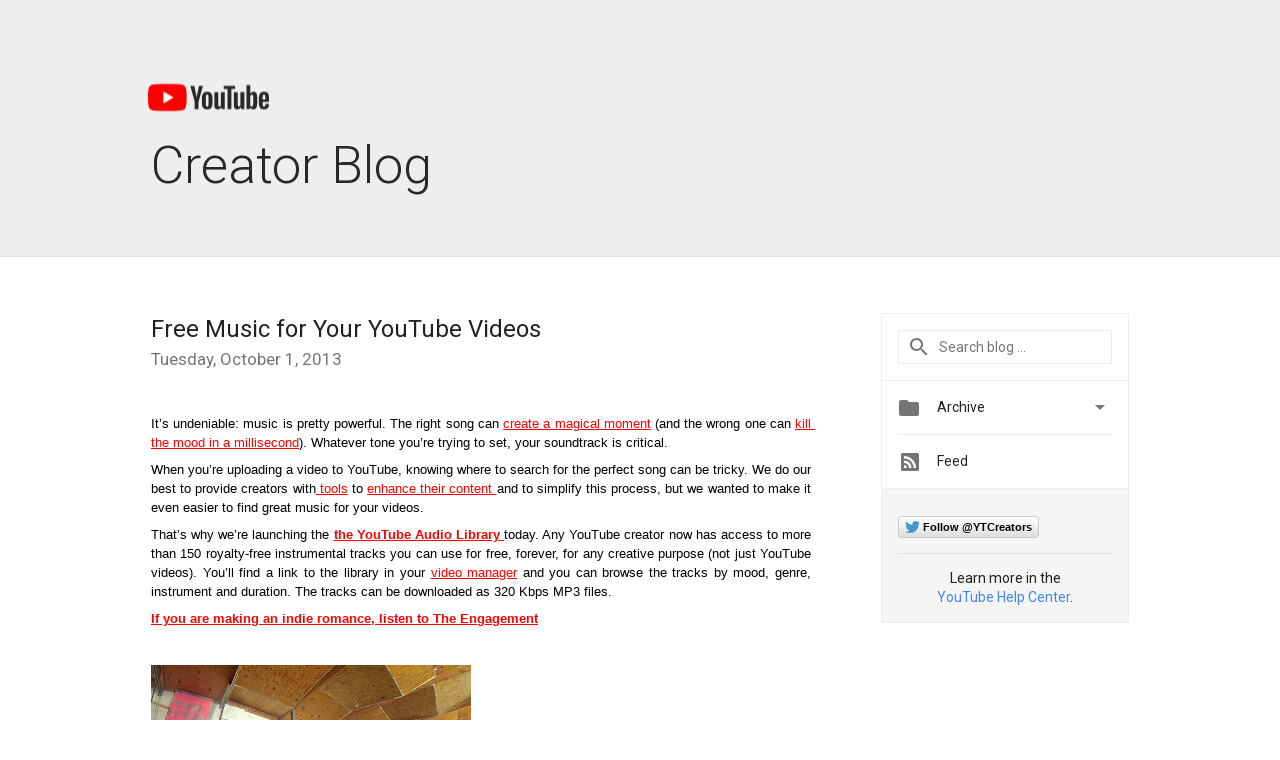

--- FILE ---
content_type: text/html; charset=UTF-8
request_url: https://youtubecreator-uk.googleblog.com/2013/10/free-music-for-your-youtube-videos.html?showComment=1588967281348
body_size: 79382
content:
<!DOCTYPE html>
<html class='v2 detail-page' dir='ltr' itemscope='' itemtype='http://schema.org/Blog' lang='en' xmlns='http://www.w3.org/1999/xhtml' xmlns:b='http://www.google.com/2005/gml/b' xmlns:data='http://www.google.com/2005/gml/data' xmlns:expr='http://www.google.com/2005/gml/expr'>
<head>
<link href='https://www.blogger.com/static/v1/widgets/335934321-css_bundle_v2.css' rel='stylesheet' type='text/css'/>
<title>
YouTube Creator Blog [UK]: Free Music for Your YouTube Videos
</title>
<meta content='width=device-width, height=device-height, minimum-scale=1.0, initial-scale=1.0, user-scalable=0' name='viewport'/>
<meta content='IE=Edge' http-equiv='X-UA-Compatible'/>
<meta content='article' property='og:type'/>
<meta content='Free Music for Your YouTube Videos' property='og:title'/>
<meta content='https://blogger.googleusercontent.com/img/b/R29vZ2xl/AVvXsEjtDVtB39aNVA9UrK4SeM6xJnLcmRLuZrAF_aTwGkGLjG9PFJ8dskaGT70mdUtOvsPUinzsu3y6TsupJfE0s9JxCx_72LIYSaH_ycMdOA76GRZINW4nUAnYP5rPua481pFNIglBlqFM2II/s72-c/guitar1.jpg' property='og:image'/>
<meta content='en_US' property='og:locale'/>
<meta content='https://youtubecreator-uk.googleblog.com/2013/10/free-music-for-your-youtube-videos.html' property='og:url'/>
<meta content='YouTube Creator Blog [UK]' property='og:site_name'/>
<!-- Twitter Card properties -->
<meta content='YouTube Creator Blog [UK]' property='twitter:site'/>
<meta content='Free Music for Your YouTube Videos' property='twitter:title'/>
<meta content='https://blogger.googleusercontent.com/img/b/R29vZ2xl/AVvXsEjtDVtB39aNVA9UrK4SeM6xJnLcmRLuZrAF_aTwGkGLjG9PFJ8dskaGT70mdUtOvsPUinzsu3y6TsupJfE0s9JxCx_72LIYSaH_ycMdOA76GRZINW4nUAnYP5rPua481pFNIglBlqFM2II/s72-c/guitar1.jpg' property='twitter:image'/>
<meta content='summary' name='twitter:card'/>
<meta content='@youtube' name='twitter:creator'/>
<link href='https://fonts.googleapis.com/css?family=Roboto:300,400italic,400,500,500italic,700,700italic' rel='stylesheet' type='text/css'/>
<link href='https://fonts.googleapis.com/icon?family=Material+Icons' rel='stylesheet'/>
<script src='https://ajax.googleapis.com/ajax/libs/jquery/1.11.3/jquery.min.js' type='text/javascript'></script>
<!-- End -->
<style id='page-skin-1' type='text/css'><!--
/*
<Group description="Header Color" selector="header">
<Variable name="header.background.color" description="Header Background"
type="color" default="#ffffff"/>
</Group>
*/
.header-outer {
border-bottom: 1px solid #e0e0e0;
background: #ffffff;
}
html, .Label h2, #sidebar .rss a, .BlogArchive h2, .FollowByEmail h2.title, .widget .post h2 {
font-family: Roboto, sans-serif;
}
.plusfollowers h2.title, .post h2.title, .widget h2.title {
font-family: Roboto, sans-serif;
}
.widget-item-control {
height: 100%;
}
.widget.Header, #header {
position: relative;
height: 100%;
width: 100%;
}
}
.widget.Header .header-logo1 {
float: left;
margin-right: 15px;
padding-right: 15px;
border-right: 1px solid #ddd;
}
.header-title h2 {
color: #282828!important;
font-size: 52px;
font-family: Roboto, sans-serif;
font-weight: 300;
margin-top: -20px;
margin-bottom: -20px;
padding-top: 0;
vertical-align: top;
}
.header-inner {
background-repeat: no-repeat;
background-position: right 0px;
}
.post-author,
.byline-author {
font-size: 14px;
font-weight: normal;
color: #757575;
color: rgba(0,0,0,.54);
}
.post-content .img-border {
border: 1px solid rgb(235, 235, 235);
padding: 4px;
}
.header-title a {
text-decoration: none !important;
}
pre {
border: 1px solid #bbbbbb;
margin-top: 1em 0 0 0;
padding: 0.99em;
overflow-x: auto;
overflow-y: auto;
}
pre, code {
font-size: 9pt;
background-color: #fafafa;
line-height: 125%;
font-family: monospace;
}
pre, code {
color: #060;
font: 13px/1.54 "courier new",courier,monospace;
}
.header-left .header-logo1 {
width: 128px !important;
}
.header-desc {
color: #282828 !important;
font-family: Roboto, sans-serif;
font-size: 21px;
font-weight: 300;
line-height: 20px;
}
.fb-custom img, .twitter-custom img, .gplus-share img {
cursor: pointer;
opacity: 0.54;
}
.fb-custom img:hover, .twitter-custom img:hover, .gplus-share img:hover {
opacity: 0.87;
}
.fb-like {
width: 80px;
}
.post .share {
float: right;
}
#twitter-share{
border: #CCC solid 1px;
border-radius: 3px;
background-image: -webkit-linear-gradient(top,#ffffff,#dedede);
}
.twitter-follow {
background: url(https://blogger.googleusercontent.com/img/b/R29vZ2xl/AVvXsEjWs_s1ZIDamLCEG1pNtScyNTQuHxHWAND9y2v_HJTHOwekzkwtH8WwZmscckHzZvcNavme14ITFfhes4Z8Eyb81OeEpfBEc1sfDiMpPgYCCPSTiO3AqkffdoH4Tb5z_hlXwS01nauDrKs6/s1600/twitter-bird.png) no-repeat left center;
padding-left: 18px;
font: normal normal normal 11px/18px 'Helvetica Neue',Arial,sans-serif;
font-weight: bold;
text-shadow: 0 1px 0 rgba(255,255,255,.5);
cursor: pointer;
margin-bottom: 10px;
}
.twitter-fb {
padding-top: 2px;
}
.fb-follow-button  {
background: -webkit-linear-gradient(#4c69ba, #3b55a0);
background: -moz-linear-gradient(#4c69ba, #3b55a0);
background: linear-gradient(#4c69ba, #3b55a0);
border-radius: 2px;
height: 18px;
padding: 4px 0 0 3px;
width: 57px;
border: #4c69ba solid 1px;
}
.fb-follow-button a {
text-decoration: none !important;
text-shadow: 0 -1px 0 #354c8c;
text-align: center;
white-space: nowrap;
font-size: 11px;
color: white;
vertical-align: top;
}
.fb-follow-button a:visited {
color: white;
}
.fb-follow {
padding: 0px 5px 3px 0px;
width: 14px;
vertical-align: bottom;
}
.gplus-wrapper {
margin-top: 3px;
display: inline-block;
vertical-align: top;
}
.twitter-custom, .gplus-share {
margin-right: 12px;
}
.fb-follow-button{
margin: 10px 0;
}
.header-outer {
background-color: #eee;
}
.Header h2 {
color: #fff;
}
.header-desc {
color: #910e12;
}
.followgooglewrapper {
text-align: left;
}
/** CUSTOM CODE **/

--></style>
<style id='template-skin-1' type='text/css'><!--
.header-outer {
clear: both;
}
.header-inner {
margin: auto;
padding: 0px;
}
.footer-outer {
background: #f5f5f5;
clear: both;
margin: 0;
}
.footer-inner {
margin: auto;
padding: 0px;
}
.footer-inner-2 {
/* Account for right hand column elasticity. */
max-width: calc(100% - 248px);
}
.google-footer-outer {
clear: both;
}
.cols-wrapper, .google-footer-outer, .footer-inner, .header-inner {
max-width: 978px;
margin-left: auto;
margin-right: auto;
}
.cols-wrapper {
margin: auto;
clear: both;
margin-top: 60px;
margin-bottom: 60px;
overflow: hidden;
}
.col-main-wrapper {
float: left;
width: 100%;
}
.col-main {
margin-right: 278px;
max-width: 660px;
}
.col-right {
float: right;
width: 248px;
margin-left: -278px;
}
/* Tweaks for layout mode. */
body#layout .google-footer-outer {
display: none;
}
body#layout .header-outer, body#layout .footer-outer {
background: none;
}
body#layout .header-inner {
height: initial;
}
body#layout .cols-wrapper {
margin-top: initial;
margin-bottom: initial;
}
--></style>
<!-- start all head -->
<meta content='text/html; charset=UTF-8' http-equiv='Content-Type'/>
<meta content='blogger' name='generator'/>
<link href='https://youtubecreator-uk.googleblog.com/favicon.ico' rel='icon' type='image/x-icon'/>
<link href='https://youtubecreator-uk.googleblog.com/2013/10/free-music-for-your-youtube-videos.html' rel='canonical'/>
<link rel="alternate" type="application/atom+xml" title="YouTube Creator Blog [UK] - Atom" href="https://youtubecreator-uk.googleblog.com/feeds/posts/default" />
<link rel="alternate" type="application/rss+xml" title="YouTube Creator Blog [UK] - RSS" href="https://youtubecreator-uk.googleblog.com/feeds/posts/default?alt=rss" />
<link rel="service.post" type="application/atom+xml" title="YouTube Creator Blog [UK] - Atom" href="https://www.blogger.com/feeds/1626717658076491388/posts/default" />

<link rel="alternate" type="application/atom+xml" title="YouTube Creator Blog [UK] - Atom" href="https://youtubecreator-uk.googleblog.com/feeds/8468671542265200996/comments/default" />
<!--Can't find substitution for tag [blog.ieCssRetrofitLinks]-->
<link href='https://blogger.googleusercontent.com/img/b/R29vZ2xl/AVvXsEjtDVtB39aNVA9UrK4SeM6xJnLcmRLuZrAF_aTwGkGLjG9PFJ8dskaGT70mdUtOvsPUinzsu3y6TsupJfE0s9JxCx_72LIYSaH_ycMdOA76GRZINW4nUAnYP5rPua481pFNIglBlqFM2II/s320/guitar1.jpg' rel='image_src'/>
<meta content='https://youtubecreator-uk.googleblog.com/2013/10/free-music-for-your-youtube-videos.html' property='og:url'/>
<meta content='Free Music for Your YouTube Videos' property='og:title'/>
<meta content='  It’s undeniable: music is pretty powerful. The right song can create a magical moment  (and the wrong one can kill the mood in a milliseco...' property='og:description'/>
<meta content='https://blogger.googleusercontent.com/img/b/R29vZ2xl/AVvXsEjtDVtB39aNVA9UrK4SeM6xJnLcmRLuZrAF_aTwGkGLjG9PFJ8dskaGT70mdUtOvsPUinzsu3y6TsupJfE0s9JxCx_72LIYSaH_ycMdOA76GRZINW4nUAnYP5rPua481pFNIglBlqFM2II/w1200-h630-p-k-no-nu/guitar1.jpg' property='og:image'/>
<!-- end all head -->
<base target='_self'/>
<style>
      html {
        font-family: Roboto, sans-serif;
        -moz-osx-font-smoothing: grayscale;
        -webkit-font-smoothing: antialiased;
      }
      body {
        padding: 0;
        /* This ensures that the scroll bar is always present, which is needed */
        /* because content render happens after page load; otherwise the header */
        /* would "bounce" in-between states. */
        min-height: 150%;
      }
      h2 {
        font-size: 16px;
      }
      h1, h2, h3, h4, h5 {
        line-height: 2em;
      }
      html, h4, h5, h6 {
        font-size: 14px;
      }
      a, a:visited {
        color: #4184F3;
        text-decoration: none;
      }
      a:focus, a:hover, a:active {
        text-decoration: none;
      }
      .Header {
        margin-top: 15px;
      }
      .Header h1 {
        font-size: 32px;
        font-weight: 300;
        line-height: 32px;
        height: 42px;
      }
      .header-inner .Header .titlewrapper {
        padding: 0;
        margin-top: 30px;
      }
      .header-inner .Header .descriptionwrapper {
        padding: 0;
        margin: 0;
      }
      .cols-wrapper {
        margin-top: 56px;
      }
      .header-outer, .cols-wrapper, .footer-outer, .google-footer-outer {
        padding: 0 60px;
      }
      .header-inner {
        height: 256px;
        position: relative;
      }
      html, .header-inner a {
        color: #212121;
        color: rgba(0,0,0,.87);
      }
      .header-inner .google-logo {
        display: inline-block;
        background-size: contain;
        z-index: 1;
        height: 46px;
        overflow: hidden;
        margin-top: 0;
        margin-right: 8px;
      }
      .header-left {
        position: absolute;
        top: 50%;
        -webkit-transform: translateY(-50%);
        transform: translateY(-50%);
        margin-top: 12px;
        width: 100%;
      }
      .google-logo {
        margin-left: -4px;
      }
      #google-footer {
        position: relative;
        font-size: 13px;
        list-style: none;
        text-align: right;
      }
      #google-footer a {
        color: #444;
      }
      #google-footer ul {
        margin: 0;
        padding: 0;
        height: 144px;
        line-height: 144px;
      }
      #google-footer ul li {
        display: inline;
      }
      #google-footer ul li:before {
        color: #999;
        content: "\00b7";
        font-weight: bold;
        margin: 5px;
      }
      #google-footer ul li:first-child:before {
        content: '';
      }
      #google-footer .google-logo-dark {
        left: 0;
        margin-top: -16px;
        position: absolute;
        top: 50%;
      }
      /** Sitemap links. **/
      .footer-inner-2 {
        font-size: 14px;
        padding-top: 42px;
        padding-bottom: 74px;
      }
      .footer-inner-2 .HTML h2 {
        color: #212121;
        color: rgba(0,0,0,.87);
        font-size: 14px;
        font-weight: 500;
        padding-left: 0;
        margin: 10px 0;
      }
      .footer-inner-2 .HTML ul {
        font-weight: normal;
        list-style: none;
        padding-left: 0;
      }
      .footer-inner-2 .HTML li {
        line-height: 24px;
        padding: 0;
      }
      .footer-inner-2 li a {
        color: rgba(65,132,243,.87);
      }
      /** Archive widget. **/
      .BlogArchive {
        font-size: 13px;
        font-weight: normal;
      }
      .BlogArchive .widget-content {
        display: none;
      }
      .BlogArchive h2, .Label h2 {
        color: #4184F3;
        text-decoration: none;
      }
      .BlogArchive .hierarchy li {
        display: inline-block;
      }
      /* Specificity needed here to override widget CSS defaults. */
      .BlogArchive #ArchiveList ul li, .BlogArchive #ArchiveList ul ul li {
        margin: 0;
        padding-left: 0;
        text-indent: 0;
      }
      .BlogArchive .intervalToggle {
        cursor: pointer;
      }
      .BlogArchive .expanded .intervalToggle .new-toggle {
        -ms-transform: rotate(180deg);
        transform: rotate(180deg);
      }
      .BlogArchive .new-toggle {
        float: right;
        padding-top: 3px;
        opacity: 0.87;
      }
      #ArchiveList {
        text-transform: uppercase;
      }
      #ArchiveList .expanded > ul:last-child {
        margin-bottom: 16px;
      }
      #ArchiveList .archivedate {
        width: 100%;
      }
      /* Months */
      .BlogArchive .items {
        max-width: 150px;
        margin-left: -4px;
      }
      .BlogArchive .expanded .items {
        margin-bottom: 10px;
        overflow: hidden;
      }
      .BlogArchive .items > ul {
        float: left;
        height: 32px;
      }
      .BlogArchive .items a {
        padding: 0 4px;
      }
      .Label {
        font-size: 13px;
        font-weight: normal;
      }
      .sidebar-icon {
        display: inline-block;
        width: 24px;
        height: 24px;
        vertical-align: middle;
        margin-right: 12px;
        margin-top: -1px
      }
      .Label a {
        margin-right: 4px;
      }
      .Label .widget-content {
        display: none;
      }
      .FollowByEmail {
        font-size: 13px;
        font-weight: normal;
      }
      .FollowByEmail h2 {
        background: url("[data-uri]");
        background-repeat: no-repeat;
        background-position: 0 50%;
        text-indent: 30px;
      }
      .FollowByEmail .widget-content {
        display: none;
      }
      .searchBox input {
        border: 1px solid #eee;
        color: #212121;
        color: rgba(0,0,0,.87);
        font-size: 14px;
        padding: 8px 8px 8px 40px;
        width: 164px;
        font-family: Roboto, sans-serif;
        background: url("https://www.gstatic.com/images/icons/material/system/1x/search_grey600_24dp.png") 8px center no-repeat;
      }
      .searchBox ::-webkit-input-placeholder { /* WebKit, Blink, Edge */
        color:    rgba(0,0,0,.54);
      }
      .searchBox :-moz-placeholder { /* Mozilla Firefox 4 to 18 */
        color:    #000;
        opacity:  0.54;
      }
      .searchBox ::-moz-placeholder { /* Mozilla Firefox 19+ */
        color:    #000;
        opacity:  0.54;
      }
      .searchBox :-ms-input-placeholder { /* Internet Explorer 10-11 */
        color:    #757575;
      }
      .widget-item-control {
        margin-top: 0px;
      }
      .section {
        margin: 0;
        padding: 0;
      }
      #sidebar-top {
        border: 1px solid #eee;
      }
      #sidebar-top > div {
        margin: 16px 0;
      }
      .widget ul {
        line-height: 1.6;
      }
      /*main post*/
      .post {
        margin-bottom:30px;
      }
      #main .post .title {
        margin: 0;
      }
      #main .post .title a {
        color: #212121;
        color: rgba(0,0,0,.87);
        font-weight: normal;
        font-size: 24px;
      }
      #main .post .title a:hover {
        text-decoration:none;
        color:#4184F3;
      }
      .message,  #main .post .post-header {
        margin: 0;
        padding: 0;
      }
      #main .post .post-header .caption, #main .post .post-header .labels-caption,  #main .post .post-footer .caption, #main .post .post-footer .labels-caption {
        color: #444;
        font-weight: 500;
      }
      #main .tr-caption-container td {
        text-align: left !important;
      }
      #main .post .tr-caption {
        color: #757575;
        color: rgba(0,0,0,.54);
        display: block;
        max-width: 560px;
        padding-bottom: 20px;
      }
      #main .post .tr-caption-container {
        line-height: 24px;
        margin: -1px 0 0 0 !important;
        padding: 4px 0;
        text-align: left !important;
      }
      #main .post .post-header .published{
        font-size:11px;
        font-weight:bold;
      }
      .post-header .publishdate {
        font-size: 17px;
        font-weight:normal;
        color: #757575;
        color: rgba(0,0,0,.54);
      }
      #main .post .post-footer{
        font-size:12px;
        padding-bottom: 21px;
      }
      .label-footer {
        margin-bottom: 12px;
        margin-top: 12px;
      }
      .comment-img {
        margin-right: 16px;
        opacity: 0.54;
        vertical-align: middle;
      }
      #main .post .post-header .published {
        margin-bottom: 40px;
        margin-top: -2px;
      }
      .post .post-content {
        color: #212121;
        color: rgba(0,0,0,.87);
        font-size: 17px;
        margin: 25px 0 36px 0;
        line-height: 32px;
      }
      .post-body .post-content ul, .post-body .post-content ol {
        margin: 16px 0;
        padding: 0 48px;
      }
      .post-summary {
        display: none;
      }
      /* Another old-style caption. */
      .post-content div i, .post-content div + i {
        font-size: 14px;
        font-style: normal;
        color: #757575;
        color: rgba(0,0,0,.54);
        display: block;
        line-height: 24px;
        margin-bottom: 16px;
        text-align: left;
      }
      /* Another old-style caption (with link) */
      .post-content a > i {
        color: #4184F3 !important;
      }
      /* Old-style captions for images. */
      .post-content .separator + div:not(.separator) {
        margin-top: -16px;
      }
      /* Capture section headers. */
      .post-content br + br + b, .post-content .space + .space + b, .post-content .separator + b {
        display: inline-block;
        margin-bottom: 8px;
        margin-top: 24px;
      }
      .post-content li {
        line-height: 32px;
      }
      /* Override all post images/videos to left align. */
      .post-content .separator, .post-content > div {
        text-align: left !important;
      }
      .post-content .separator > a, .post-content .separator > span {
        margin-left: 0 !important;
      }
      .post-content img {
        max-width: 100%;
        height: auto;
        width: auto;
      }
      .post-content .tr-caption-container img {
        margin-bottom: 12px;
      }
      .post-content iframe, .post-content embed {
        max-width: 100%;
      }
      .post-content .carousel-container {
        margin-bottom: 48px;
      }
      #main .post-content b {
        font-weight: 500;
      }
      /* These are the main paragraph spacing tweaks. */
      #main .post-content br {
        content: ' ';
        display: block;
        padding: 4px;
      }
      .post-content .space {
        display: block;
        height: 8px;
      }
      .post-content iframe + .space, .post-content iframe + br {
        padding: 0 !important;
      }
      #main .post .jump-link {
        margin-bottom:10px;
      }
      .post-content img, .post-content iframe {
        margin: 30px 0 20px 0;
      }
      .post-content > img:first-child, .post-content > iframe:first-child {
        margin-top: 0;
      }
      .col-right .section {
        padding: 0 16px;
      }
      #aside {
        background:#fff;
        border:1px solid #eee;
        border-top: 0;
      }
      #aside .widget {
        margin:0;
      }
      #aside .widget h2, #ArchiveList .toggle + a.post-count-link {
        color: #212121;
        color: rgba(0,0,0,.87);
        font-weight: 400 !important;
        margin: 0;
      }
      #ArchiveList .toggle {
        float: right;
      }
      #ArchiveList .toggle .material-icons {
        padding-top: 4px;
      }
      #sidebar .tab {
        cursor: pointer;
      }
      #sidebar .tab .arrow {
        display: inline-block;
        float: right;
      }
      #sidebar .tab .icon {
        display: inline-block;
        vertical-align: top;
        height: 24px;
        width: 24px;
        margin-right: 13px;
        margin-left: -1px;
        margin-top: 1px;
        color: #757575;
        color: rgba(0,0,0,.54);
      }
      #sidebar .widget-content > :first-child {
        padding-top: 8px;
      }
      #sidebar .active .tab .arrow {
        -ms-transform: rotate(180deg);
        transform: rotate(180deg);
      }
      #sidebar .arrow {
        color: #757575;
        color: rgba(0,0,0,.54);
      }
      #sidebar .widget h2 {
        font-size: 14px;
        line-height: 24px;
        display: inline-block;
      }
      #sidebar .widget .BlogArchive {
        padding-bottom: 8px;
      }
      #sidebar .widget {
        border-bottom: 1px solid #eee;
        box-shadow: 0px 1px 0 white;
        margin-bottom: 0;
        padding: 14px 0;
        min-height: 20px;
      }
      #sidebar .widget:last-child {
        border-bottom: none;
        box-shadow: none;
        margin-bottom: 0;
      }
      #sidebar ul {
        margin: 0;
        padding: 0;
      }
      #sidebar ul li {
        list-style:none;
        padding:0;
      }
      #sidebar ul li a {
        line-height: 32px;
      }
      #sidebar .archive {
        background-image: url("[data-uri]");
        height: 24px;
        line-height: 24px;
        padding-left: 30px;
      }
      #sidebar .labels {
        background-image: url("[data-uri]");
        height: 20px;
        line-height: 20px;
        padding-left: 30px;
      }
      #sidebar .rss a {
        background-image: url("[data-uri]");
      }
      #sidebar .subscription a {
        background-image: url("[data-uri]");
      }
      #sidebar-bottom {
        background: #f5f5f5;
        border-top:1px solid #eee;
      }
      #sidebar-bottom .widget {
        border-bottom: 1px solid #e0e0e0;
        padding: 15px 0;
        text-align: center;
      }
      #sidebar-bottom > div:last-child {
        border-bottom: 0;
      }
      #sidebar-bottom .text {
        line-height: 20px;
      }
      /* Home, forward, and backward pagination. */
      .blog-pager {
        border-top : 1px #e0e0e0 solid;
        padding-top: 10px;
        margin-top: 15px;
        text-align: right !important;
      }
      #blog-pager {
        margin-botom: 0;
        margin-top: -14px;
        padding: 16px 0 0 0;
      }
      #blog-pager a {
        display: inline-block;
      }
      .blog-pager i.disabled {
        opacity: 0.2 !important;
      }
      .blog-pager i {
        color: black;
        margin-left: 16px;
        opacity: 0.54;
      }
      .blog-pager i:hover, .blog-pager i:active {
        opacity: 0.87;
      }
      #blog-pager-older-link, #blog-pager-newer-link {
        float: none;
      }
      .gplus-profile {
        background-color: #fafafa;
        border: 1px solid #eee;
        overflow: hidden;
        width: 212px;
      }
      .gplus-profile-inner {
        margin-left: -1px;
        margin-top: -1px;
      }
      /* Sidebar follow buttons. */
      .followgooglewrapper {
        padding: 12px 0 0 0;
      }
      .loading {
        visibility: hidden;
      }
      .detail-page .post-footer .cmt_iframe_holder {
        padding-top: 40px !important;
      }
      /** Desktop **/
      @media (max-width: 900px) {
        .col-right {
          display: none;
        }
        .col-main {
          margin-right: 0;
          min-width: initial;
        }
        .footer-outer {
          display: none;
        }
        .cols-wrapper {
          min-width: initial;
        }
        .google-footer-outer {
          background-color: #f5f5f5;
        }
      }
      /** Tablet **/
      @media (max-width: 712px) {
        .header-outer, .cols-wrapper, .footer-outer, .google-footer-outer {
          padding: 0 40px;
        }
      }
      /* An extra breakpoint accommodating for long blog titles. */
      @media (max-width: 600px) {
        .header-left {
          height: 100%;
          top: inherit;
          margin-top: 0;
          -webkit-transform: initial;
          transform: initial;
        }
        .header-title {
          margin-top: 18px;
        }
        .header-inner .google-logo {
          height: 40px;
          margin-top: 3px;
        }
        .header-inner .google-logo img {
          height: 42px;
        }
        .header-title h2 {
          font-size: 32px;
          line-height: 40px;
        }
        .header-desc {
          bottom: 24px;
          position: absolute;
        }
      }
      /** Mobile/small desktop window; also landscape. **/
      @media (max-width: 480px), (max-height: 480px) {
        .header-outer, .cols-wrapper, .footer-outer, .google-footer-outer {
          padding: 0 16px;
        }
        .cols-wrapper {
          margin-top: 0;
        }
        .post-header .publishdate, .post .post-content {
          font-size: 16px;
        }
        .post .post-content {
          line-height: 28px;
          margin-bottom: 30px;
        }
        .post {
          margin-top: 30px;
        }
        .byline-author {
          display: block;
          font-size: 12px;
          line-height: 24px;
          margin-top: 6px;
        }
        #main .post .title a {
          font-weight: 500;
          color: #4c4c4c;
          color: rgba(0,0,0,.70);
        }
        #main .post .post-header {
          padding-bottom: 12px;
        }
        #main .post .post-header .published {
          margin-bottom: -8px;
          margin-top: 3px;
        }
        .post .read-more {
          display: block;
          margin-top: 14px;
        }
        .post .tr-caption {
          font-size: 12px;
        }
        #main .post .title a {
          font-size: 20px;
          line-height: 30px;
        }
        .post-content iframe {
          /* iframe won't keep aspect ratio when scaled down. */
          max-height: 240px;
        }
        .post-content .separator img, .post-content .tr-caption-container img, .post-content iframe {
          margin-left: -16px;
          max-width: inherit;
          width: calc(100% + 32px);
        }
        .post-content table, .post-content td {
          width: 100%;
        }
        #blog-pager {
          margin: 0;
          padding: 16px 0;
        }
        /** List page tweaks. **/
        .list-page .post-original {
          display: none;
        }
        .list-page .post-summary {
          display: block;
        }
        .list-page .comment-container {
          display: none;
        } 
        .list-page #blog-pager {
          padding-top: 0;
          border: 0;
          margin-top: -8px;
        }
        .list-page .label-footer {
          display: none;
        }
        .list-page #main .post .post-footer {
          border-bottom: 1px solid #eee;
          margin: -16px 0 0 0;
          padding: 0 0 20px 0;
        }
        .list-page .post .share {
          display: none;
        }
        /** Detail page tweaks. **/
        .detail-page .post-footer .cmt_iframe_holder {
          padding-top: 32px !important;
        }
        .detail-page .label-footer {
          margin-bottom: 0;
        }
        .detail-page #main .post .post-footer {
          padding-bottom: 0;
        }
        .detail-page #comments {
          display: none;
        }
      }
      [data-about-pullquote], [data-is-preview], [data-about-syndication] {
        display: none;
      }
    </style>
<noscript>
<style>
        .loading { visibility: visible }</style>
</noscript>
<script type='text/javascript'>
        (function(i,s,o,g,r,a,m){i['GoogleAnalyticsObject']=r;i[r]=i[r]||function(){
        (i[r].q=i[r].q||[]).push(arguments)},i[r].l=1*new Date();a=s.createElement(o),
        m=s.getElementsByTagName(o)[0];a.async=1;a.src=g;m.parentNode.insertBefore(a,m)
        })(window,document,'script','https://www.google-analytics.com/analytics.js','ga');
        ga('create', 'UA-34322147-9', 'auto', 'blogger');
        ga('blogger.send', 'pageview');
      </script>
<link href='https://www.blogger.com/dyn-css/authorization.css?targetBlogID=1626717658076491388&amp;zx=99123b69-eb4a-4aa6-9eea-9ff35ec84fd5' media='none' onload='if(media!=&#39;all&#39;)media=&#39;all&#39;' rel='stylesheet'/><noscript><link href='https://www.blogger.com/dyn-css/authorization.css?targetBlogID=1626717658076491388&amp;zx=99123b69-eb4a-4aa6-9eea-9ff35ec84fd5' rel='stylesheet'/></noscript>
<meta name='google-adsense-platform-account' content='ca-host-pub-1556223355139109'/>
<meta name='google-adsense-platform-domain' content='blogspot.com'/>

</head>
<body>
<script type='text/javascript'>
      //<![CDATA[
      var axel = Math.random() + "";
      var a = axel * 10000000000000;
      document.write('<iframe src="https://2542116.fls.doubleclick.net/activityi;src=2542116;type=gblog;cat=googl0;ord=ord=' + a + '?" width="1" height="1" frameborder="0" style="display:none"></iframe>');
      //]]>
    </script>
<noscript>
<img alt='' height='1' src='https://ad.doubleclick.net/ddm/activity/src=2542116;type=gblog;cat=googl0;ord=1?' width='1'/>
</noscript>
<!-- Header -->
<div class='header-outer'>
<div class='header-inner'>
<div class='section' id='header'><div class='widget Header' data-version='1' id='Header1'>
<div class='header-left'>
<div class='header-title'>
<a class='google-logo' href='https://youtubecreator-uk.googleblog.com/'>
<img height="30" src="https://lh3.googleusercontent.com/blogger_img_proxy/AEn0k_uvOLIJisCGa55A3ANJZb9_N9ewkKc_2nyJFZMcqM7fX251477a2p2HasYWRVN-z8ENpwCLldxQks34Wi4mvRymJ8_fRJ_xMIwppIN8zFvTQxSFoPgJVcbDjDxF1dTAR0Mybr0OtO14e5V8r4QbF2E=s0-d">
</a>
<a href='/.'>
<h2>
            Creator Blog
          </h2>
</a>
</div>
<div class='header-desc'>
</div>
</div>
</div></div>
</div>
</div>
<!-- all content wrapper start -->
<div class='cols-wrapper loading'>
<div class='col-main-wrapper'>
<div class='col-main'>
<div class='section' id='main'><div class='widget Blog' data-version='1' id='Blog1'>
<div class='post' data-id='8468671542265200996' itemscope='' itemtype='http://schema.org/BlogPosting'>
<h2 class='title' itemprop='name'>
<a href='https://youtubecreator-uk.googleblog.com/2013/10/free-music-for-your-youtube-videos.html' itemprop='url' title='Free Music for Your YouTube Videos'>
Free Music for Your YouTube Videos
</a>
</h2>
<div class='post-header'>
<div class='published'>
<span class='publishdate' itemprop='datePublished'>
Tuesday, October 1, 2013
</span>
</div>
</div>
<div class='post-body'>
<div class='post-content' itemprop='articleBody'>
<script type='text/template'>
                          <div dir="ltr" style="text-align: left;" trbidi="on">
<div dir="ltr" style="line-height: 1.15; margin-bottom: 0pt; margin-top: 0pt; text-align: justify;">
<span style="background-color: transparent; color: black; font-family: Arial; font-size: 13px; font-style: normal; font-variant: normal; font-weight: normal; text-decoration: none; vertical-align: baseline; white-space: pre-wrap;">It&#8217;s undeniable: music is pretty powerful. The right song can </span><a href="//www.youtube.com/watch?v=4-94JhLEiN0" style="text-decoration: none;"><span style="background-color: transparent; color: red; font-family: Arial; font-size: 13px; font-style: normal; font-variant: normal; font-weight: normal; text-decoration: underline; vertical-align: baseline; white-space: pre-wrap;">create a magical moment</span></a><span style="background-color: transparent; color: black; font-family: Arial; font-size: 13px; font-style: normal; font-variant: normal; font-weight: normal; text-decoration: none; vertical-align: baseline; white-space: pre-wrap;"> (and the wrong one can </span><a href="//www.youtube.com/watch?v=XUvhAPs38RA" style="text-decoration: none;"><span style="background-color: transparent; color: red; font-family: Arial; font-size: 13px; font-style: normal; font-variant: normal; font-weight: normal; text-decoration: underline; vertical-align: baseline; white-space: pre-wrap;">kill the mood in a millisecond</span></a><span style="background-color: transparent; color: black; font-family: Arial; font-size: 13px; font-style: normal; font-variant: normal; font-weight: normal; text-decoration: none; vertical-align: baseline; white-space: pre-wrap;">). Whatever tone you&#8217;re trying to set, your soundtrack is critical.</span></div>
<div dir="ltr" style="line-height: 1.15; margin-bottom: 0pt; margin-top: 0pt;">
<b id="docs-internal-guid-68cac036-737f-6075-9fd7-b4bf47046ebb" style="font-weight: normal;"><br /><span style="background-color: transparent; color: black; font-family: Arial; font-size: 13px; font-style: normal; font-variant: normal; font-weight: normal; text-decoration: none; vertical-align: baseline; white-space: pre-wrap;"></span></b></div>
<div dir="ltr" style="line-height: 1.15; margin-bottom: 0pt; margin-top: 0pt; text-align: justify;">
<span style="background-color: transparent; color: black; font-family: Arial; font-size: 13px; font-style: normal; font-variant: normal; font-weight: normal; text-decoration: none; vertical-align: baseline; white-space: pre-wrap;">When you&#8217;re uploading a video to YouTube, knowing where to search for the perfect song can be tricky. We do our best to provide creators with</span><a href="http://youtubecreator.blogspot.ie/2012/04/video-editing-presents-audio-editing.html" style="text-decoration: none;"><span style="background-color: transparent; color: red; font-family: Arial; font-size: 13px; font-style: normal; font-variant: normal; font-weight: normal; text-decoration: underline; vertical-align: baseline; white-space: pre-wrap;"> tools</span></a><span style="background-color: transparent; color: black; font-family: Arial; font-size: 13px; font-style: normal; font-variant: normal; font-weight: normal; text-decoration: none; vertical-align: baseline; white-space: pre-wrap;"> to </span><a href="//www.youtube.com/t/contentid" style="text-decoration: none;"><span style="background-color: transparent; color: red; font-family: Arial; font-size: 13px; font-style: normal; font-variant: normal; font-weight: normal; text-decoration: underline; vertical-align: baseline; white-space: pre-wrap;">enhance their content </span></a><span style="background-color: transparent; color: black; font-family: Arial; font-size: 13px; font-style: normal; font-variant: normal; font-weight: normal; text-decoration: none; vertical-align: baseline; white-space: pre-wrap;">and to simplify this process, but we wanted to make it even easier to find great music for your videos. </span></div>
<div dir="ltr" style="line-height: 1.15; margin-bottom: 0pt; margin-top: 0pt;">
<b style="font-weight: normal;"><br /><span style="background-color: transparent; color: black; font-family: Arial; font-size: 13px; font-style: normal; font-variant: normal; font-weight: normal; text-decoration: none; vertical-align: baseline; white-space: pre-wrap;"></span></b></div>
<div dir="ltr" style="line-height: 1.15; margin-bottom: 0pt; margin-top: 0pt; text-align: justify;">
<span style="background-color: transparent; color: black; font-family: Arial; font-size: 13px; font-style: normal; font-variant: normal; font-weight: normal; text-decoration: none; vertical-align: baseline; white-space: pre-wrap;">That&#8217;s why we&#8217;re launching the </span><a href="//www.youtube.com/audiolibrary?feature=blog" style="text-decoration: none;"><span style="background-color: transparent; color: red; font-family: Arial; font-size: 13px; font-style: normal; font-variant: normal; font-weight: bold; text-decoration: underline; vertical-align: baseline; white-space: pre-wrap;">the YouTube Audio Library</span><span style="background-color: transparent; color: red; font-family: Arial; font-size: 13px; font-style: normal; font-variant: normal; font-weight: normal; text-decoration: underline; vertical-align: baseline; white-space: pre-wrap;"> </span></a><span style="background-color: transparent; color: black; font-family: Arial; font-size: 13px; font-style: normal; font-variant: normal; font-weight: normal; text-decoration: none; vertical-align: baseline; white-space: pre-wrap;">today. Any YouTube creator now has access to more than 150 royalty-free instrumental tracks you can use for free, forever, for any creative purpose (not just YouTube videos). You&#8217;ll find a link to the library in your </span><a href="//www.youtube.com/my_videos?o=U" style="text-decoration: none;"><span style="background-color: transparent; color: red; font-family: Arial; font-size: 13px; font-style: normal; font-variant: normal; font-weight: normal; text-decoration: underline; vertical-align: baseline; white-space: pre-wrap;">video manager</span></a><span style="background-color: transparent; color: black; font-family: Arial; font-size: 13px; font-style: normal; font-variant: normal; font-weight: normal; text-decoration: none; vertical-align: baseline; white-space: pre-wrap;"> and you can browse the tracks by mood, genre, instrument and duration. The tracks can be downloaded as 320 Kbps MP3 files. </span></div>
<div dir="ltr" style="line-height: 1.15; margin-bottom: 0pt; margin-top: 0pt;">
<br /><span style="font-family: Arial; font-size: 13px; font-weight: bold; text-decoration: underline; vertical-align: baseline; white-space: pre-wrap;"><span id="docs-internal-guid-68cac036-7395-2ba1-fc67-e5647b0fc0f4" style="font-weight: normal;"></span></span></div>
<div dir="ltr" style="line-height: 1.15; margin-bottom: 0pt; margin-top: 0pt; text-align: justify;">
<a href="//www.youtube.com/watch?v=Y25a3vlaX00" style="text-decoration: none;"><span style="background-color: transparent; color: red; font-family: Arial; font-size: 13px; font-style: normal; font-variant: normal; font-weight: bold; text-decoration: underline; vertical-align: baseline; white-space: pre-wrap;">If you are making an indie romance, listen to The Engagement</span></a><span style="background-color: transparent; color: red; font-family: Arial; font-size: 13px; font-style: normal; font-variant: normal; font-weight: bold; text-decoration: none; vertical-align: baseline; white-space: pre-wrap;"></span></div>
<div dir="ltr" style="line-height: 1.15; margin-bottom: 0pt; margin-top: 0pt;">
<br /></div>
<div class="separator" style="clear: both; text-align: center;">
<a href="https://blogger.googleusercontent.com/img/b/R29vZ2xl/AVvXsEjtDVtB39aNVA9UrK4SeM6xJnLcmRLuZrAF_aTwGkGLjG9PFJ8dskaGT70mdUtOvsPUinzsu3y6TsupJfE0s9JxCx_72LIYSaH_ycMdOA76GRZINW4nUAnYP5rPua481pFNIglBlqFM2II/s1600/guitar1.jpg" imageanchor="1" style="margin-left: 1em; margin-right: 1em;"><img border="0" height="240" src="https://blogger.googleusercontent.com/img/b/R29vZ2xl/AVvXsEjtDVtB39aNVA9UrK4SeM6xJnLcmRLuZrAF_aTwGkGLjG9PFJ8dskaGT70mdUtOvsPUinzsu3y6TsupJfE0s9JxCx_72LIYSaH_ycMdOA76GRZINW4nUAnYP5rPua481pFNIglBlqFM2II/s320/guitar1.jpg" width="320" /></a></div>
<div dir="ltr" style="line-height: 1.15; margin-bottom: 0pt; margin-top: 0pt;">
<span id="docs-internal-guid-68cac036-7380-a40a-9046-cfe79e699eb8"><span style="font-family: Arial; font-size: 13px; font-style: italic; vertical-align: baseline; white-space: pre-wrap;">Guitarist Oscar Rodriguez lays down a track for the YouTube Audio Library</span></span></div>
<div dir="ltr" style="line-height: 1.15; margin-bottom: 0pt; margin-top: 0pt;">
<span><span style="font-family: Arial; font-size: 13px; font-style: italic; vertical-align: baseline; white-space: pre-wrap;"><br /></span></span></div>
<div dir="ltr" style="line-height: 1.15; margin-bottom: 0pt; margin-top: 0pt; text-align: justify;">
<span style="background-color: transparent; color: black; font-family: Arial; font-size: 13px; font-style: normal; font-variant: normal; font-weight: normal; text-decoration: none; vertical-align: baseline; white-space: pre-wrap;">As you can see, this project was a whole lot of fun. We searched far and wide for musicians to create tracks for us and ended up finding co-conspirators in multiple places: an acquaintance down in LA, music houses across the country and a well-known music producer in Brooklyn. &nbsp;And it turns out the latter produced albums for Phish and Sean Lennon. &nbsp;So, we&#8217;re basically rock stars now (or we felt like them for awhile).</span></div>
<div dir="ltr" style="line-height: 1.15; margin-bottom: 0pt; margin-top: 0pt;">
<b id="docs-internal-guid-68cac036-7381-2896-41be-c2ebb201287d" style="font-weight: normal;"><br /><span style="background-color: transparent; color: black; font-family: Arial; font-size: 13px; font-style: normal; font-variant: normal; font-weight: normal; text-decoration: none; vertical-align: baseline; white-space: pre-wrap;"></span></b></div>
<div dir="ltr" style="line-height: 1.15; margin-bottom: 0pt; margin-top: 0pt; text-align: justify;">
<a href="//www.youtube.com/watch?v=sivJKgbmi-k" style="text-decoration: none;"><span style="background-color: transparent; color: red; font-family: Arial; font-size: 13px; font-style: normal; font-variant: normal; font-weight: bold; text-decoration: underline; vertical-align: baseline; white-space: pre-wrap;">If you&#8217;re documenting a road trip, consider Hot Heat</span></a><span style="background-color: transparent; color: red; font-family: Arial; font-size: 13px; font-style: normal; font-variant: normal; font-weight: bold; text-decoration: none; vertical-align: baseline; white-space: pre-wrap;"></span></div>
<div dir="ltr" style="line-height: 1.15; margin-bottom: 0pt; margin-top: 0pt;">
<b style="font-weight: normal;"><br /><span style="background-color: transparent; color: black; font-family: Arial; font-size: 13px; font-style: normal; font-variant: normal; font-weight: bold; text-decoration: none; vertical-align: baseline; white-space: pre-wrap;"></span></b></div>
<div dir="ltr" style="line-height: 1.15; margin-bottom: 0pt; margin-top: 0pt; text-align: justify;">
<span style="background-color: transparent; color: black; font-family: Arial; font-size: 13px; font-style: normal; font-variant: normal; font-weight: normal; text-decoration: none; vertical-align: baseline; white-space: pre-wrap;">We&#8217;d love to </span><a href="https://twitter.com/intent/tweet?screen_name=ytcreators" style="text-decoration: none;"><span style="background-color: transparent; color: red; font-family: Arial; font-size: 13px; font-style: normal; font-variant: normal; font-weight: normal; text-decoration: underline; vertical-align: baseline; white-space: pre-wrap;">hear what you think</span></a><span style="background-color: transparent; color: red; font-family: Arial; font-size: 13px; font-style: normal; font-variant: normal; font-weight: normal; text-decoration: none; vertical-align: baseline; white-space: pre-wrap;"> </span><span style="background-color: transparent; color: black; font-family: Arial; font-size: 13px; font-style: normal; font-variant: normal; font-weight: normal; text-decoration: none; vertical-align: baseline; white-space: pre-wrap;">so we can continue to improve the library&#8217;s content and browsing capabilities. And if you know any musicians who may be interested in contributing to the library, </span><a href="https://docs.google.com/a/google.com/forms/d/1kjyiA-bQUMCpGraLI1-z2ey941pmsyYMAkoqUzVEKTA/viewform" style="text-decoration: none;"><span style="background-color: transparent; color: red; font-family: Arial; font-size: 13px; font-style: normal; font-variant: normal; font-weight: normal; text-decoration: underline; vertical-align: baseline; white-space: pre-wrap;">let us know</span></a><span style="background-color: transparent; color: black; font-family: Arial; font-size: 13px; font-style: normal; font-variant: normal; font-weight: normal; text-decoration: none; vertical-align: baseline; white-space: pre-wrap;">.</span></div>
<div dir="ltr" style="line-height: 1.15; margin-bottom: 0pt; margin-top: 0pt;">
<br /><span style="font-family: Arial; font-size: 13px; vertical-align: baseline; white-space: pre-wrap;"></span></div>
<div dir="ltr" style="line-height: 1.15; margin-bottom: 0pt; margin-top: 0pt; text-align: justify;">
<span id="docs-internal-guid-68cac036-7395-5eeb-7603-e2eeafaca3e4"></span></div>
<div dir="ltr" style="line-height: 1.15; margin-bottom: 0pt; margin-top: 0pt; text-align: justify;">
<a href="//www.youtube.com/watch?v=FfvrUchcTTs" style="text-decoration: none;"><span style="background-color: transparent; color: red; font-family: Arial; font-size: 13px; font-style: normal; font-variant: normal; font-weight: bold; text-decoration: underline; vertical-align: baseline; white-space: pre-wrap;">If you&#8217;re making a family video, try Locally Sourced</span></a><span style="background-color: transparent; color: red; font-family: Arial; font-size: 13px; font-style: normal; font-variant: normal; font-weight: bold; text-decoration: none; vertical-align: baseline; white-space: pre-wrap;"></span></div>
<div class="separator" style="clear: both; text-align: center;">
<a href="https://blogger.googleusercontent.com/img/b/R29vZ2xl/AVvXsEjEPKDIA8L5gGzRtC-EMIWXdflkjaXT59xH7WULXTIgBza1kTM_NFrExf7eIVvQUIz_Eka7l4O7cJOsP6pPHwZAhO9iK7aIkiElHCJCGA3W6qhGhpfp5Oy7rHCqleuxkQAG_y7d1qmJuXo/s1600/audiolib1.png" imageanchor="1" style="margin-left: 1em; margin-right: 1em;"><img border="0" height="230" src="https://blogger.googleusercontent.com/img/b/R29vZ2xl/AVvXsEjEPKDIA8L5gGzRtC-EMIWXdflkjaXT59xH7WULXTIgBza1kTM_NFrExf7eIVvQUIz_Eka7l4O7cJOsP6pPHwZAhO9iK7aIkiElHCJCGA3W6qhGhpfp5Oy7rHCqleuxkQAG_y7d1qmJuXo/s400/audiolib1.png" width="400" /></a></div>
<div class="separator" style="clear: both; text-align: center;">
<span style="font-family: Arial; font-size: 13px; vertical-align: baseline; white-space: pre-wrap;">Fred Beteille, Jason Toff &amp; AJ Frank, recently watched "</span><a href="//www.youtube.com/watch?v=jofNR_WkoCE" style="text-decoration: none;"><span style="color: red; font-family: Arial; font-size: 13px; text-decoration: underline; vertical-align: baseline; white-space: pre-wrap;">Ylvis - The Fox</span></a><span style="font-family: Arial; font-size: 13px; vertical-align: baseline; white-space: pre-wrap;">"</span></div>
</div>

                        </script>
<noscript>
<div dir="ltr" style="text-align: left;" trbidi="on">
<div dir="ltr" style="line-height: 1.15; margin-bottom: 0pt; margin-top: 0pt; text-align: justify;">
<span style="background-color: transparent; color: black; font-family: Arial; font-size: 13px; font-style: normal; font-variant: normal; font-weight: normal; text-decoration: none; vertical-align: baseline; white-space: pre-wrap;">It&#8217;s undeniable: music is pretty powerful. The right song can </span><a href="//www.youtube.com/watch?v=4-94JhLEiN0" style="text-decoration: none;"><span style="background-color: transparent; color: red; font-family: Arial; font-size: 13px; font-style: normal; font-variant: normal; font-weight: normal; text-decoration: underline; vertical-align: baseline; white-space: pre-wrap;">create a magical moment</span></a><span style="background-color: transparent; color: black; font-family: Arial; font-size: 13px; font-style: normal; font-variant: normal; font-weight: normal; text-decoration: none; vertical-align: baseline; white-space: pre-wrap;"> (and the wrong one can </span><a href="//www.youtube.com/watch?v=XUvhAPs38RA" style="text-decoration: none;"><span style="background-color: transparent; color: red; font-family: Arial; font-size: 13px; font-style: normal; font-variant: normal; font-weight: normal; text-decoration: underline; vertical-align: baseline; white-space: pre-wrap;">kill the mood in a millisecond</span></a><span style="background-color: transparent; color: black; font-family: Arial; font-size: 13px; font-style: normal; font-variant: normal; font-weight: normal; text-decoration: none; vertical-align: baseline; white-space: pre-wrap;">). Whatever tone you&#8217;re trying to set, your soundtrack is critical.</span></div>
<div dir="ltr" style="line-height: 1.15; margin-bottom: 0pt; margin-top: 0pt;">
<b id="docs-internal-guid-68cac036-737f-6075-9fd7-b4bf47046ebb" style="font-weight: normal;"><br /><span style="background-color: transparent; color: black; font-family: Arial; font-size: 13px; font-style: normal; font-variant: normal; font-weight: normal; text-decoration: none; vertical-align: baseline; white-space: pre-wrap;"></span></b></div>
<div dir="ltr" style="line-height: 1.15; margin-bottom: 0pt; margin-top: 0pt; text-align: justify;">
<span style="background-color: transparent; color: black; font-family: Arial; font-size: 13px; font-style: normal; font-variant: normal; font-weight: normal; text-decoration: none; vertical-align: baseline; white-space: pre-wrap;">When you&#8217;re uploading a video to YouTube, knowing where to search for the perfect song can be tricky. We do our best to provide creators with</span><a href="http://youtubecreator.blogspot.ie/2012/04/video-editing-presents-audio-editing.html" style="text-decoration: none;"><span style="background-color: transparent; color: red; font-family: Arial; font-size: 13px; font-style: normal; font-variant: normal; font-weight: normal; text-decoration: underline; vertical-align: baseline; white-space: pre-wrap;"> tools</span></a><span style="background-color: transparent; color: black; font-family: Arial; font-size: 13px; font-style: normal; font-variant: normal; font-weight: normal; text-decoration: none; vertical-align: baseline; white-space: pre-wrap;"> to </span><a href="//www.youtube.com/t/contentid" style="text-decoration: none;"><span style="background-color: transparent; color: red; font-family: Arial; font-size: 13px; font-style: normal; font-variant: normal; font-weight: normal; text-decoration: underline; vertical-align: baseline; white-space: pre-wrap;">enhance their content </span></a><span style="background-color: transparent; color: black; font-family: Arial; font-size: 13px; font-style: normal; font-variant: normal; font-weight: normal; text-decoration: none; vertical-align: baseline; white-space: pre-wrap;">and to simplify this process, but we wanted to make it even easier to find great music for your videos. </span></div>
<div dir="ltr" style="line-height: 1.15; margin-bottom: 0pt; margin-top: 0pt;">
<b style="font-weight: normal;"><br /><span style="background-color: transparent; color: black; font-family: Arial; font-size: 13px; font-style: normal; font-variant: normal; font-weight: normal; text-decoration: none; vertical-align: baseline; white-space: pre-wrap;"></span></b></div>
<div dir="ltr" style="line-height: 1.15; margin-bottom: 0pt; margin-top: 0pt; text-align: justify;">
<span style="background-color: transparent; color: black; font-family: Arial; font-size: 13px; font-style: normal; font-variant: normal; font-weight: normal; text-decoration: none; vertical-align: baseline; white-space: pre-wrap;">That&#8217;s why we&#8217;re launching the </span><a href="//www.youtube.com/audiolibrary?feature=blog" style="text-decoration: none;"><span style="background-color: transparent; color: red; font-family: Arial; font-size: 13px; font-style: normal; font-variant: normal; font-weight: bold; text-decoration: underline; vertical-align: baseline; white-space: pre-wrap;">the YouTube Audio Library</span><span style="background-color: transparent; color: red; font-family: Arial; font-size: 13px; font-style: normal; font-variant: normal; font-weight: normal; text-decoration: underline; vertical-align: baseline; white-space: pre-wrap;"> </span></a><span style="background-color: transparent; color: black; font-family: Arial; font-size: 13px; font-style: normal; font-variant: normal; font-weight: normal; text-decoration: none; vertical-align: baseline; white-space: pre-wrap;">today. Any YouTube creator now has access to more than 150 royalty-free instrumental tracks you can use for free, forever, for any creative purpose (not just YouTube videos). You&#8217;ll find a link to the library in your </span><a href="//www.youtube.com/my_videos?o=U" style="text-decoration: none;"><span style="background-color: transparent; color: red; font-family: Arial; font-size: 13px; font-style: normal; font-variant: normal; font-weight: normal; text-decoration: underline; vertical-align: baseline; white-space: pre-wrap;">video manager</span></a><span style="background-color: transparent; color: black; font-family: Arial; font-size: 13px; font-style: normal; font-variant: normal; font-weight: normal; text-decoration: none; vertical-align: baseline; white-space: pre-wrap;"> and you can browse the tracks by mood, genre, instrument and duration. The tracks can be downloaded as 320 Kbps MP3 files. </span></div>
<div dir="ltr" style="line-height: 1.15; margin-bottom: 0pt; margin-top: 0pt;">
<br /><span style="font-family: Arial; font-size: 13px; font-weight: bold; text-decoration: underline; vertical-align: baseline; white-space: pre-wrap;"><span id="docs-internal-guid-68cac036-7395-2ba1-fc67-e5647b0fc0f4" style="font-weight: normal;"></span></span></div>
<div dir="ltr" style="line-height: 1.15; margin-bottom: 0pt; margin-top: 0pt; text-align: justify;">
<a href="//www.youtube.com/watch?v=Y25a3vlaX00" style="text-decoration: none;"><span style="background-color: transparent; color: red; font-family: Arial; font-size: 13px; font-style: normal; font-variant: normal; font-weight: bold; text-decoration: underline; vertical-align: baseline; white-space: pre-wrap;">If you are making an indie romance, listen to The Engagement</span></a><span style="background-color: transparent; color: red; font-family: Arial; font-size: 13px; font-style: normal; font-variant: normal; font-weight: bold; text-decoration: none; vertical-align: baseline; white-space: pre-wrap;"></span></div>
<div dir="ltr" style="line-height: 1.15; margin-bottom: 0pt; margin-top: 0pt;">
<br /></div>
<div class="separator" style="clear: both; text-align: center;">
<a href="https://blogger.googleusercontent.com/img/b/R29vZ2xl/AVvXsEjtDVtB39aNVA9UrK4SeM6xJnLcmRLuZrAF_aTwGkGLjG9PFJ8dskaGT70mdUtOvsPUinzsu3y6TsupJfE0s9JxCx_72LIYSaH_ycMdOA76GRZINW4nUAnYP5rPua481pFNIglBlqFM2II/s1600/guitar1.jpg" imageanchor="1" style="margin-left: 1em; margin-right: 1em;"><img border="0" height="240" src="https://blogger.googleusercontent.com/img/b/R29vZ2xl/AVvXsEjtDVtB39aNVA9UrK4SeM6xJnLcmRLuZrAF_aTwGkGLjG9PFJ8dskaGT70mdUtOvsPUinzsu3y6TsupJfE0s9JxCx_72LIYSaH_ycMdOA76GRZINW4nUAnYP5rPua481pFNIglBlqFM2II/s320/guitar1.jpg" width="320" /></a></div>
<div dir="ltr" style="line-height: 1.15; margin-bottom: 0pt; margin-top: 0pt;">
<span id="docs-internal-guid-68cac036-7380-a40a-9046-cfe79e699eb8"><span style="font-family: Arial; font-size: 13px; font-style: italic; vertical-align: baseline; white-space: pre-wrap;">Guitarist Oscar Rodriguez lays down a track for the YouTube Audio Library</span></span></div>
<div dir="ltr" style="line-height: 1.15; margin-bottom: 0pt; margin-top: 0pt;">
<span><span style="font-family: Arial; font-size: 13px; font-style: italic; vertical-align: baseline; white-space: pre-wrap;"><br /></span></span></div>
<div dir="ltr" style="line-height: 1.15; margin-bottom: 0pt; margin-top: 0pt; text-align: justify;">
<span style="background-color: transparent; color: black; font-family: Arial; font-size: 13px; font-style: normal; font-variant: normal; font-weight: normal; text-decoration: none; vertical-align: baseline; white-space: pre-wrap;">As you can see, this project was a whole lot of fun. We searched far and wide for musicians to create tracks for us and ended up finding co-conspirators in multiple places: an acquaintance down in LA, music houses across the country and a well-known music producer in Brooklyn. &nbsp;And it turns out the latter produced albums for Phish and Sean Lennon. &nbsp;So, we&#8217;re basically rock stars now (or we felt like them for awhile).</span></div>
<div dir="ltr" style="line-height: 1.15; margin-bottom: 0pt; margin-top: 0pt;">
<b id="docs-internal-guid-68cac036-7381-2896-41be-c2ebb201287d" style="font-weight: normal;"><br /><span style="background-color: transparent; color: black; font-family: Arial; font-size: 13px; font-style: normal; font-variant: normal; font-weight: normal; text-decoration: none; vertical-align: baseline; white-space: pre-wrap;"></span></b></div>
<div dir="ltr" style="line-height: 1.15; margin-bottom: 0pt; margin-top: 0pt; text-align: justify;">
<a href="//www.youtube.com/watch?v=sivJKgbmi-k" style="text-decoration: none;"><span style="background-color: transparent; color: red; font-family: Arial; font-size: 13px; font-style: normal; font-variant: normal; font-weight: bold; text-decoration: underline; vertical-align: baseline; white-space: pre-wrap;">If you&#8217;re documenting a road trip, consider Hot Heat</span></a><span style="background-color: transparent; color: red; font-family: Arial; font-size: 13px; font-style: normal; font-variant: normal; font-weight: bold; text-decoration: none; vertical-align: baseline; white-space: pre-wrap;"></span></div>
<div dir="ltr" style="line-height: 1.15; margin-bottom: 0pt; margin-top: 0pt;">
<b style="font-weight: normal;"><br /><span style="background-color: transparent; color: black; font-family: Arial; font-size: 13px; font-style: normal; font-variant: normal; font-weight: bold; text-decoration: none; vertical-align: baseline; white-space: pre-wrap;"></span></b></div>
<div dir="ltr" style="line-height: 1.15; margin-bottom: 0pt; margin-top: 0pt; text-align: justify;">
<span style="background-color: transparent; color: black; font-family: Arial; font-size: 13px; font-style: normal; font-variant: normal; font-weight: normal; text-decoration: none; vertical-align: baseline; white-space: pre-wrap;">We&#8217;d love to </span><a href="https://twitter.com/intent/tweet?screen_name=ytcreators" style="text-decoration: none;"><span style="background-color: transparent; color: red; font-family: Arial; font-size: 13px; font-style: normal; font-variant: normal; font-weight: normal; text-decoration: underline; vertical-align: baseline; white-space: pre-wrap;">hear what you think</span></a><span style="background-color: transparent; color: red; font-family: Arial; font-size: 13px; font-style: normal; font-variant: normal; font-weight: normal; text-decoration: none; vertical-align: baseline; white-space: pre-wrap;"> </span><span style="background-color: transparent; color: black; font-family: Arial; font-size: 13px; font-style: normal; font-variant: normal; font-weight: normal; text-decoration: none; vertical-align: baseline; white-space: pre-wrap;">so we can continue to improve the library&#8217;s content and browsing capabilities. And if you know any musicians who may be interested in contributing to the library, </span><a href="https://docs.google.com/a/google.com/forms/d/1kjyiA-bQUMCpGraLI1-z2ey941pmsyYMAkoqUzVEKTA/viewform" style="text-decoration: none;"><span style="background-color: transparent; color: red; font-family: Arial; font-size: 13px; font-style: normal; font-variant: normal; font-weight: normal; text-decoration: underline; vertical-align: baseline; white-space: pre-wrap;">let us know</span></a><span style="background-color: transparent; color: black; font-family: Arial; font-size: 13px; font-style: normal; font-variant: normal; font-weight: normal; text-decoration: none; vertical-align: baseline; white-space: pre-wrap;">.</span></div>
<div dir="ltr" style="line-height: 1.15; margin-bottom: 0pt; margin-top: 0pt;">
<br /><span style="font-family: Arial; font-size: 13px; vertical-align: baseline; white-space: pre-wrap;"></span></div>
<div dir="ltr" style="line-height: 1.15; margin-bottom: 0pt; margin-top: 0pt; text-align: justify;">
<span id="docs-internal-guid-68cac036-7395-5eeb-7603-e2eeafaca3e4"></span></div>
<div dir="ltr" style="line-height: 1.15; margin-bottom: 0pt; margin-top: 0pt; text-align: justify;">
<a href="//www.youtube.com/watch?v=FfvrUchcTTs" style="text-decoration: none;"><span style="background-color: transparent; color: red; font-family: Arial; font-size: 13px; font-style: normal; font-variant: normal; font-weight: bold; text-decoration: underline; vertical-align: baseline; white-space: pre-wrap;">If you&#8217;re making a family video, try Locally Sourced</span></a><span style="background-color: transparent; color: red; font-family: Arial; font-size: 13px; font-style: normal; font-variant: normal; font-weight: bold; text-decoration: none; vertical-align: baseline; white-space: pre-wrap;"></span></div>
<div class="separator" style="clear: both; text-align: center;">
<a href="https://blogger.googleusercontent.com/img/b/R29vZ2xl/AVvXsEjEPKDIA8L5gGzRtC-EMIWXdflkjaXT59xH7WULXTIgBza1kTM_NFrExf7eIVvQUIz_Eka7l4O7cJOsP6pPHwZAhO9iK7aIkiElHCJCGA3W6qhGhpfp5Oy7rHCqleuxkQAG_y7d1qmJuXo/s1600/audiolib1.png" imageanchor="1" style="margin-left: 1em; margin-right: 1em;"><img border="0" height="230" src="https://blogger.googleusercontent.com/img/b/R29vZ2xl/AVvXsEjEPKDIA8L5gGzRtC-EMIWXdflkjaXT59xH7WULXTIgBza1kTM_NFrExf7eIVvQUIz_Eka7l4O7cJOsP6pPHwZAhO9iK7aIkiElHCJCGA3W6qhGhpfp5Oy7rHCqleuxkQAG_y7d1qmJuXo/s400/audiolib1.png" width="400" /></a></div>
<div class="separator" style="clear: both; text-align: center;">
<span style="font-family: Arial; font-size: 13px; vertical-align: baseline; white-space: pre-wrap;">Fred Beteille, Jason Toff &amp; AJ Frank, recently watched "</span><a href="//www.youtube.com/watch?v=jofNR_WkoCE" style="text-decoration: none;"><span style="color: red; font-family: Arial; font-size: 13px; text-decoration: underline; vertical-align: baseline; white-space: pre-wrap;">Ylvis - The Fox</span></a><span style="font-family: Arial; font-size: 13px; vertical-align: baseline; white-space: pre-wrap;">"</span></div>
</div>
</noscript>
</div>
</div>
<div class='share'>
<span class='twitter-custom social-wrapper' data-href='http://twitter.com/share?text=YouTube Creator Blog [UK]:Free Music for Your YouTube Videos&url=https://youtubecreator-uk.googleblog.com/2013/10/free-music-for-your-youtube-videos.html&via=youtube'>
<img alt='Share on Twitter' height='24' src='https://www.gstatic.com/images/icons/material/system/2x/post_twitter_black_24dp.png' width='24'/>
</span>
<span class='fb-custom social-wrapper' data-href='https://www.facebook.com/sharer.php?u=https://youtubecreator-uk.googleblog.com/2013/10/free-music-for-your-youtube-videos.html'>
<img alt='Share on Facebook' height='24' src='https://www.gstatic.com/images/icons/material/system/2x/post_facebook_black_24dp.png' width='24'/>
</span>
</div>
<div class='post-footer'>
<div class='cmt_iframe_holder' data-href='https://youtubecreator-uk.googleblog.com/2013/10/free-music-for-your-youtube-videos.html' data-viewtype='FILTERED_POSTMOD'></div>
<a href='https://plus.google.com/112374322230920073195' rel='author' style='display:none;'>
                        Google
                      </a>
<div class='label-footer'>
</div>
</div>
<div class='comments' id='comments'>
<a name='comments'></a>
<h4>
514 comments
                    :
                  </h4>
<div class='comments-content'>
<script async='async' src='' type='text/javascript'></script>
<script type='text/javascript'>
                  (function() {
                    var items = null;
                    var msgs = null;
                    var config = {};
                    // <![CDATA[
                    var cursor = null;
                    if (items && items.length > 0) {
                      cursor = parseInt(items[items.length - 1].timestamp) + 1;
                    }
                    var bodyFromEntry = function(entry) {
                      if (entry.gd$extendedProperty) {
                        for (var k in entry.gd$extendedProperty) {
                          if (entry.gd$extendedProperty[k].name == 'blogger.contentRemoved') {
                            return '<span class="deleted-comment">' + entry.content.$t + '</span>';
                          }
                        }
                      }
                      return entry.content.$t;
                    }
                    var parse = function(data) {
                      cursor = null;
                      var comments = [];
                      if (data && data.feed && data.feed.entry) {
                        for (var i = 0, entry; entry = data.feed.entry[i]; i++) {
                          var comment = {};
                          // comment ID, parsed out of the original id format
                          var id = /blog-(\d+).post-(\d+)/.exec(entry.id.$t);
                          comment.id = id ? id[2] : null;
                          comment.body = bodyFromEntry(entry);
                          comment.timestamp = Date.parse(entry.published.$t) + '';
                          if (entry.author && entry.author.constructor === Array) {
                            var auth = entry.author[0];
                            if (auth) {
                              comment.author = {
                                name: (auth.name ? auth.name.$t : undefined),
                                profileUrl: (auth.uri ? auth.uri.$t : undefined),
                                avatarUrl: (auth.gd$image ? auth.gd$image.src : undefined)
                              };
                            }
                          }
                          if (entry.link) {
                            if (entry.link[2]) {
                              comment.link = comment.permalink = entry.link[2].href;
                            }
                            if (entry.link[3]) {
                              var pid = /.*comments\/default\/(\d+)\?.*/.exec(entry.link[3].href);
                              if (pid && pid[1]) {
                                comment.parentId = pid[1];
                              }
                            }
                          }
                          comment.deleteclass = 'item-control blog-admin';
                          if (entry.gd$extendedProperty) {
                            for (var k in entry.gd$extendedProperty) {
                              if (entry.gd$extendedProperty[k].name == 'blogger.itemClass') {
                                comment.deleteclass += ' ' + entry.gd$extendedProperty[k].value;
                              } else if (entry.gd$extendedProperty[k].name == 'blogger.displayTime') {
                                comment.displayTime = entry.gd$extendedProperty[k].value;
                              }
                            }
                          }
                          comments.push(comment);
                        }
                      }
                      return comments;
                    };
                    var paginator = function(callback) {
                      if (hasMore()) {
                        var url = config.feed + '?alt=json&v=2&orderby=published&reverse=false&max-results=50';
                        if (cursor) {
                          url += '&published-min=' + new Date(cursor).toISOString();
                        }
                        window.bloggercomments = function(data) {
                          var parsed = parse(data);
                          cursor = parsed.length < 50 ? null
                          : parseInt(parsed[parsed.length - 1].timestamp) + 1
                          callback(parsed);
                          window.bloggercomments = null;
                        }
                        url += '&callback=bloggercomments';
                        var script = document.createElement('script');
                        script.type = 'text/javascript';
                        script.src = url;
                        document.getElementsByTagName('head')[0].appendChild(script);
                      }
                    };
                    var hasMore = function() {
                      return !!cursor;
                    };
                    var getMeta = function(key, comment) {
                      if ('iswriter' == key) {
                        var matches = !!comment.author
                        && comment.author.name == config.authorName
                        && comment.author.profileUrl == config.authorUrl;
                        return matches ? 'true' : '';
                      } else if ('deletelink' == key) {
                        return config.baseUri + '/delete-comment.g?blogID='
                        + config.blogId + '&postID=' + comment.id;
                      } else if ('deleteclass' == key) {
                        return comment.deleteclass;
                      }
                      return '';
                    };
                    var replybox = null;
                    var replyUrlParts = null;
                    var replyParent = undefined;
                    var onReply = function(commentId, domId) {
                      if (replybox == null) {
                        // lazily cache replybox, and adjust to suit this style:
                        replybox = document.getElementById('comment-editor');
                        if (replybox != null) {
                          replybox.height = '250px';
                          replybox.style.display = 'block';
                          replyUrlParts = replybox.src.split('#');
                        }
                      }
                      if (replybox && (commentId !== replyParent)) {
                        document.getElementById(domId).insertBefore(replybox, null);
                        replybox.src = replyUrlParts[0]
                        + (commentId ? '&parentID=' + commentId : '')
                        + '#' + replyUrlParts[1];
                        replyParent = commentId;
                      }
                    };
                    var hash = (window.location.hash || '#').substring(1);
                    var startThread, targetComment;
                    if (/^comment-form_/.test(hash)) {
                      startThread = hash.substring('comment-form_'.length);
                    } else if (/^c[0-9]+$/.test(hash)) {
                      targetComment = hash.substring(1);
                    }
                    // Configure commenting API:
                    var configJso = {
                      'maxDepth': config.maxThreadDepth
                    };
                    var provider = {
                      'id': config.postId,
                      'data': items,
                      'loadNext': paginator,
                      'hasMore': hasMore,
                      'getMeta': getMeta,
                      'onReply': onReply,
                      'rendered': true,
                      'initComment': targetComment,
                      'initReplyThread': startThread,
                      'config': configJso,
                      'messages': msgs
                    };
                    var render = function() {
                      if (window.goog && window.goog.comments) {
                        var holder = document.getElementById('comment-holder');
                        window.goog.comments.render(holder, provider);
                      }
                    };
                    // render now, or queue to render when library loads:
                    if (window.goog && window.goog.comments) {
                      render();
                    } else {
                      window.goog = window.goog || {};
                      window.goog.comments = window.goog.comments || {};
                      window.goog.comments.loadQueue = window.goog.comments.loadQueue || [];
                      window.goog.comments.loadQueue.push(render);
                    }
                  })();
                  // ]]>
                </script>
<div id='comment-holder'>
<div class="comment-thread toplevel-thread"><ol id="top-ra"><li class="comment" id="c2015644649307102034"><div class="avatar-image-container"><img src="//www.blogger.com/img/blogger_logo_round_35.png" alt=""/></div><div class="comment-block"><div class="comment-header"><cite class="user"><a href="https://www.blogger.com/profile/06070359424510127444" rel="nofollow">Unknown</a></cite><span class="icon user "></span><span class="datetime secondary-text"><a rel="nofollow" href="https://youtubecreator-uk.googleblog.com/2013/10/free-music-for-your-youtube-videos.html?showComment=1404645963814#c2015644649307102034">July 6, 2014 at 4:26&#8239;AM</a></span></div><p class="comment-content">I touch really precise version these articles I stingy there are writers that can create moral stuff.<br><a href="http://concertsinboston.org" rel="nofollow">boston house of blues</a><br></p><span class="comment-actions secondary-text"><a class="comment-reply" target="_self" data-comment-id="2015644649307102034">Reply</a><span class="item-control blog-admin blog-admin pid-1417510543"><a target="_self" href="https://www.blogger.com/comment/delete/1626717658076491388/2015644649307102034">Delete</a></span></span></div><div class="comment-replies"><div id="c2015644649307102034-rt" class="comment-thread inline-thread hidden"><span class="thread-toggle thread-expanded"><span class="thread-arrow"></span><span class="thread-count"><a target="_self">Replies</a></span></span><ol id="c2015644649307102034-ra" class="thread-chrome thread-expanded"><div></div><div id="c2015644649307102034-continue" class="continue"><a class="comment-reply" target="_self" data-comment-id="2015644649307102034">Reply</a></div></ol></div></div><div class="comment-replybox-single" id="c2015644649307102034-ce"></div></li><li class="comment" id="c451450804554831647"><div class="avatar-image-container"><img src="//www.blogger.com/img/blogger_logo_round_35.png" alt=""/></div><div class="comment-block"><div class="comment-header"><cite class="user"><a href="https://www.blogger.com/profile/06070359424510127444" rel="nofollow">Unknown</a></cite><span class="icon user "></span><span class="datetime secondary-text"><a rel="nofollow" href="https://youtubecreator-uk.googleblog.com/2013/10/free-music-for-your-youtube-videos.html?showComment=1404646063360#c451450804554831647">July 6, 2014 at 4:27&#8239;AM</a></span></div><p class="comment-content">I touch really precise version these articles I stingy there are writers that can create moral stuff.<br><a href="http://concertsinboston.org" rel="nofollow">boston house of blues</a><br></p><span class="comment-actions secondary-text"><a class="comment-reply" target="_self" data-comment-id="451450804554831647">Reply</a><span class="item-control blog-admin blog-admin pid-1417510543"><a target="_self" href="https://www.blogger.com/comment/delete/1626717658076491388/451450804554831647">Delete</a></span></span></div><div class="comment-replies"><div id="c451450804554831647-rt" class="comment-thread inline-thread hidden"><span class="thread-toggle thread-expanded"><span class="thread-arrow"></span><span class="thread-count"><a target="_self">Replies</a></span></span><ol id="c451450804554831647-ra" class="thread-chrome thread-expanded"><div></div><div id="c451450804554831647-continue" class="continue"><a class="comment-reply" target="_self" data-comment-id="451450804554831647">Reply</a></div></ol></div></div><div class="comment-replybox-single" id="c451450804554831647-ce"></div></li><li class="comment" id="c8001229710150625636"><div class="avatar-image-container"><img src="//blogger.googleusercontent.com/img/b/R29vZ2xl/AVvXsEgUv0pFLnSgvBac_YMKDfJ8kQNPUSiktRGgoUYOeqKD91TXrlr8MySPYtW5WfT23GQN_szyuYkk1wpAAGaoFoOcAlxhSFdFlMxQ7SYByq6HfcXvEtC_Hv_9MKKqXPGRcbg/s45-c/*" alt=""/></div><div class="comment-block"><div class="comment-header"><cite class="user"><a href="https://www.blogger.com/profile/01622765476750530014" rel="nofollow">Lina Maja</a></cite><span class="icon user "></span><span class="datetime secondary-text"><a rel="nofollow" href="https://youtubecreator-uk.googleblog.com/2013/10/free-music-for-your-youtube-videos.html?showComment=1426581066742#c8001229710150625636">March 17, 2015 at 1:31&#8239;AM</a></span></div><p class="comment-content"><b><a href="http://grahaherbal.com/celana-hernia-asli-obat-herbal-alami-tanpa-operasi/" title="Celana Hernia" rel="nofollow">Celana Hernia</a></b><br>Thank you for sharing in this article<br>I can learn a lot and could also be a reference<br>I am happy to find your website and can join to comment<br>I think is very valuable to be able to read your writing, and on this occasion will I use for my reference source<br>Thank you so much for sharing, I hope you continue to write spirit next topic<br><br><b><a href="//goo.gl/kj14fy" rel="nofollow">vimax extender</a></b> <b><a href="//goo.gl/6yGBjP" rel="nofollow">Obat pembesar penis</a></b> <b><a href="//goo.gl/oGuQQ3" rel="nofollow">vimax asli </a></b><br><br></p><span class="comment-actions secondary-text"><a class="comment-reply" target="_self" data-comment-id="8001229710150625636">Reply</a><span class="item-control blog-admin blog-admin pid-623086407"><a target="_self" href="https://www.blogger.com/comment/delete/1626717658076491388/8001229710150625636">Delete</a></span></span></div><div class="comment-replies"><div id="c8001229710150625636-rt" class="comment-thread inline-thread hidden"><span class="thread-toggle thread-expanded"><span class="thread-arrow"></span><span class="thread-count"><a target="_self">Replies</a></span></span><ol id="c8001229710150625636-ra" class="thread-chrome thread-expanded"><div></div><div id="c8001229710150625636-continue" class="continue"><a class="comment-reply" target="_self" data-comment-id="8001229710150625636">Reply</a></div></ol></div></div><div class="comment-replybox-single" id="c8001229710150625636-ce"></div></li><li class="comment" id="c7231696407448557934"><div class="avatar-image-container"><img src="//www.blogger.com/img/blogger_logo_round_35.png" alt=""/></div><div class="comment-block"><div class="comment-header"><cite class="user"><a href="https://www.blogger.com/profile/10587031495938313347" rel="nofollow">Robert Welain</a></cite><span class="icon user "></span><span class="datetime secondary-text"><a rel="nofollow" href="https://youtubecreator-uk.googleblog.com/2013/10/free-music-for-your-youtube-videos.html?showComment=1507716338567#c7231696407448557934">October 11, 2017 at 3:05&#8239;AM</a></span></div><p class="comment-content">Not free, but great essay writing: <a href="https://writemypaper4me.org" rel="nofollow">https://writemypaper4me.org</a></p><span class="comment-actions secondary-text"><a class="comment-reply" target="_self" data-comment-id="7231696407448557934">Reply</a><span class="item-control blog-admin blog-admin pid-576524885"><a target="_self" href="https://www.blogger.com/comment/delete/1626717658076491388/7231696407448557934">Delete</a></span></span></div><div class="comment-replies"><div id="c7231696407448557934-rt" class="comment-thread inline-thread hidden"><span class="thread-toggle thread-expanded"><span class="thread-arrow"></span><span class="thread-count"><a target="_self">Replies</a></span></span><ol id="c7231696407448557934-ra" class="thread-chrome thread-expanded"><div></div><div id="c7231696407448557934-continue" class="continue"><a class="comment-reply" target="_self" data-comment-id="7231696407448557934">Reply</a></div></ol></div></div><div class="comment-replybox-single" id="c7231696407448557934-ce"></div></li><li class="comment" id="c2091237279583568092"><div class="avatar-image-container"><img src="//www.blogger.com/img/blogger_logo_round_35.png" alt=""/></div><div class="comment-block"><div class="comment-header"><cite class="user"><a href="https://www.blogger.com/profile/05597964850242862312" rel="nofollow">Unknown</a></cite><span class="icon user "></span><span class="datetime secondary-text"><a rel="nofollow" href="https://youtubecreator-uk.googleblog.com/2013/10/free-music-for-your-youtube-videos.html?showComment=1548256117440#c2091237279583568092">January 23, 2019 at 7:08&#8239;AM</a></span></div><p class="comment-content">We do assignments, can we do them for you?<br><a href="https://primeacademicessays.com/blog/write-outstanding-picot-question-papers/" rel="nofollow"> Outstanding PICOT question paper </a> <br><a href="https://primeacademicessays.com/blog/philosophy-paper-2/" rel="nofollow"> Philosophy papers</a><br><a href="https://primeacademicessays.com/blog/5-paragraph-essay-write/" rel="nofollow"> Essay Papers</a><br><a href="https://primeacademicessays.com/blog/outline-research-paper/" rel="nofollow">Research Papers</a><br><a href="https://primeacademicessays.com/blog/effec/" rel="nofollow">Research papers</a><br><a href="https://primeacademicessays.com/blog/outstanding-soap-note-for-nursing-students/" rel="nofollow">Nursing papers</a><br><a href="https://primeacademicessays.com/blog/health-promotion-ideas-will-earn/" rel="nofollow">Health Promotion Papers</a><br><a href="https://primeacademicessays.com/blog/70-argumentative-essay-topics-earn/" rel="nofollow">Argumentative Essays</a><br><br><br></p><span class="comment-actions secondary-text"><a class="comment-reply" target="_self" data-comment-id="2091237279583568092">Reply</a><span class="item-control blog-admin blog-admin pid-1849673160"><a target="_self" href="https://www.blogger.com/comment/delete/1626717658076491388/2091237279583568092">Delete</a></span></span></div><div class="comment-replies"><div id="c2091237279583568092-rt" class="comment-thread inline-thread hidden"><span class="thread-toggle thread-expanded"><span class="thread-arrow"></span><span class="thread-count"><a target="_self">Replies</a></span></span><ol id="c2091237279583568092-ra" class="thread-chrome thread-expanded"><div></div><div id="c2091237279583568092-continue" class="continue"><a class="comment-reply" target="_self" data-comment-id="2091237279583568092">Reply</a></div></ol></div></div><div class="comment-replybox-single" id="c2091237279583568092-ce"></div></li><li class="comment" id="c6508821308962683861"><div class="avatar-image-container"><img src="//blogger.googleusercontent.com/img/b/R29vZ2xl/AVvXsEgdW0otO-MGLc5RMZVRzSnAD7i6r6M926DZV8UsSvUn-RFlnnUwrrhUlTNcK9CCKZsZLYWqNENEd5XJ5LaNqN9F50_OKh7VdIub24QhFDT2FuAozYjoN-38dYBti6qe1hU/s45-c/alvin-dp.jpg" alt=""/></div><div class="comment-block"><div class="comment-header"><cite class="user"><a href="https://www.blogger.com/profile/17849249461470149956" rel="nofollow">Andy Alvin</a></cite><span class="icon user "></span><span class="datetime secondary-text"><a rel="nofollow" href="https://youtubecreator-uk.googleblog.com/2013/10/free-music-for-your-youtube-videos.html?showComment=1569580785946#c6508821308962683861">September 27, 2019 at 3:39&#8239;AM</a></span></div><p class="comment-content">Avail the best <a href="https://myassignmenthelp.com/homework/accounting-homework-help.html" rel="nofollow">Accounting homework help</a> and <a href="https://myassignmenthelp.com/case-study/hr-functions-strategy-case-study.html" rel="nofollow">HR case studies with solutions</a>, <a href="https://myassignmenthelp.com/blog/research-paper-topics/" rel="nofollow">research topics</a> with <a href="https://myassignmenthelp.com/cheap-assignment-help.html" rel="nofollow">cheap assignment writing services</a> at My AssignmentHelp. They are a team of highly skilled professionals at providing complete assignments in any educational field.</p><span class="comment-actions secondary-text"><a class="comment-reply" target="_self" data-comment-id="6508821308962683861">Reply</a><span class="item-control blog-admin blog-admin pid-1378120503"><a target="_self" href="https://www.blogger.com/comment/delete/1626717658076491388/6508821308962683861">Delete</a></span></span></div><div class="comment-replies"><div id="c6508821308962683861-rt" class="comment-thread inline-thread hidden"><span class="thread-toggle thread-expanded"><span class="thread-arrow"></span><span class="thread-count"><a target="_self">Replies</a></span></span><ol id="c6508821308962683861-ra" class="thread-chrome thread-expanded"><div></div><div id="c6508821308962683861-continue" class="continue"><a class="comment-reply" target="_self" data-comment-id="6508821308962683861">Reply</a></div></ol></div></div><div class="comment-replybox-single" id="c6508821308962683861-ce"></div></li><li class="comment" id="c1102843082680881586"><div class="avatar-image-container"><img src="//www.blogger.com/img/blogger_logo_round_35.png" alt=""/></div><div class="comment-block"><div class="comment-header"><cite class="user"><a href="https://www.blogger.com/profile/16442091032358628752" rel="nofollow">john amber</a></cite><span class="icon user "></span><span class="datetime secondary-text"><a rel="nofollow" href="https://youtubecreator-uk.googleblog.com/2013/10/free-music-for-your-youtube-videos.html?showComment=1574061934237#c1102843082680881586">November 17, 2019 at 11:25&#8239;PM</a></span></div><p class="comment-content">Thank you for this wonderful information looking forward for more. We are Providing the best quality assignment help. You will find out <a href="https://www.firstassignmenthelp.com/online-assignment-help" rel="nofollow"> online Assignment Help </a> service on firstassignmenthelp. And these services are very reliable, and they can provide information about any topic related to the academics. If you need any college level Assignment Help at reliable quality with better work. Kindly visit our website firstassignmenthelp.</p><span class="comment-actions secondary-text"><a class="comment-reply" target="_self" data-comment-id="1102843082680881586">Reply</a><span class="item-control blog-admin blog-admin pid-1826706100"><a target="_self" href="https://www.blogger.com/comment/delete/1626717658076491388/1102843082680881586">Delete</a></span></span></div><div class="comment-replies"><div id="c1102843082680881586-rt" class="comment-thread inline-thread hidden"><span class="thread-toggle thread-expanded"><span class="thread-arrow"></span><span class="thread-count"><a target="_self">Replies</a></span></span><ol id="c1102843082680881586-ra" class="thread-chrome thread-expanded"><div></div><div id="c1102843082680881586-continue" class="continue"><a class="comment-reply" target="_self" data-comment-id="1102843082680881586">Reply</a></div></ol></div></div><div class="comment-replybox-single" id="c1102843082680881586-ce"></div></li><li class="comment" id="c1430708537890844971"><div class="avatar-image-container"><img src="//blogger.googleusercontent.com/img/b/R29vZ2xl/AVvXsEjk_yOiO2hrE58jksJfaoJHALSKdkXgGdk1QWdVwsXrnNgTtfDjXNF2A-mZ5N1hTT9MKyCnoI0VoFjU7q288S-ojnusN-x3W1Bexcua45OCxRPkuotyyhRdqe81GykdZYs/s45-c/UK+Dissertation+Help+logo.jpg" alt=""/></div><div class="comment-block"><div class="comment-header"><cite class="user"><a href="https://www.blogger.com/profile/00639144428609782770" rel="nofollow">UK Dissertation Help</a></cite><span class="icon user "></span><span class="datetime secondary-text"><a rel="nofollow" href="https://youtubecreator-uk.googleblog.com/2013/10/free-music-for-your-youtube-videos.html?showComment=1574414391911#c1430708537890844971">November 22, 2019 at 1:19&#8239;AM</a></span></div><p class="comment-content"><br>Hello, I am Johnson Ted from London, United Kingdom. I am serving Dissertation writing services. Our Writers understand the confusion of the students, and we bring the best services to you without any problem. You just need to visit our website UKDissertationHelp to avail of our services in dissertation writing. You can get the best <strong><a href="https://www.ukdissertationhelp.co.uk/" rel="nofollow">Dissertation Help Service</a></strong>.<br></p><span class="comment-actions secondary-text"><a class="comment-reply" target="_self" data-comment-id="1430708537890844971">Reply</a><span class="item-control blog-admin blog-admin pid-1332627280"><a target="_self" href="https://www.blogger.com/comment/delete/1626717658076491388/1430708537890844971">Delete</a></span></span></div><div class="comment-replies"><div id="c1430708537890844971-rt" class="comment-thread inline-thread hidden"><span class="thread-toggle thread-expanded"><span class="thread-arrow"></span><span class="thread-count"><a target="_self">Replies</a></span></span><ol id="c1430708537890844971-ra" class="thread-chrome thread-expanded"><div></div><div id="c1430708537890844971-continue" class="continue"><a class="comment-reply" target="_self" data-comment-id="1430708537890844971">Reply</a></div></ol></div></div><div class="comment-replybox-single" id="c1430708537890844971-ce"></div></li><li class="comment" id="c698467275684912518"><div class="avatar-image-container"><img src="//blogger.googleusercontent.com/img/b/R29vZ2xl/AVvXsEjRv-BW6D-ea9-NmSU4KKeRm422yF_q94VYV1aCmbCsPEtEwk6X34OYKS7urfxLYGy9eCkENZ9idNbck3EbxLcXoIKiGOg8fqY4xJkkjqvBm40m-HcJTc49zHI2GeHXGA/s45-c/logo.png" alt=""/></div><div class="comment-block"><div class="comment-header"><cite class="user"><a href="https://www.blogger.com/profile/13544761994847220959" rel="nofollow">Best Travel Portal Development</a></cite><span class="icon user "></span><span class="datetime secondary-text"><a rel="nofollow" href="https://youtubecreator-uk.googleblog.com/2013/10/free-music-for-your-youtube-videos.html?showComment=1574490472914#c698467275684912518">November 22, 2019 at 10:27&#8239;PM</a></span></div><p class="comment-content">Hotelspro is the leading market place where Hotels XML API integrations help the client to make travel searches directly into their websites. <br>Teamindiawebdesign provides the  best <a href="https://www.teamindiawebdesign.com/hotelspro-xml-api" rel="nofollow">Hotelspro</a> XML API integrations to help out the client to make travel searches directly into their websites.</p><span class="comment-actions secondary-text"><a class="comment-reply" target="_self" data-comment-id="698467275684912518">Reply</a><span class="item-control blog-admin blog-admin pid-757398409"><a target="_self" href="https://www.blogger.com/comment/delete/1626717658076491388/698467275684912518">Delete</a></span></span></div><div class="comment-replies"><div id="c698467275684912518-rt" class="comment-thread inline-thread hidden"><span class="thread-toggle thread-expanded"><span class="thread-arrow"></span><span class="thread-count"><a target="_self">Replies</a></span></span><ol id="c698467275684912518-ra" class="thread-chrome thread-expanded"><div></div><div id="c698467275684912518-continue" class="continue"><a class="comment-reply" target="_self" data-comment-id="698467275684912518">Reply</a></div></ol></div></div><div class="comment-replybox-single" id="c698467275684912518-ce"></div></li><li class="comment" id="c1896388024346454360"><div class="avatar-image-container"><img src="//blogger.googleusercontent.com/img/b/R29vZ2xl/AVvXsEggHJXgSaJom5xoq4AJGu73wWKkERPv-Nl2urgEYJuFrtRO--qP-V_MwrtC_F9AVxBF-4qMrQG7-x7GRfWXSYPhKlkiHjldPJ3BhcGQjO64fTVCT-FEgl6Lg-or78xWyfw/s45-c/james+Wick.jpg" alt=""/></div><div class="comment-block"><div class="comment-header"><cite class="user"><a href="https://www.blogger.com/profile/09612759766651332484" rel="nofollow">James Wick</a></cite><span class="icon user "></span><span class="datetime secondary-text"><a rel="nofollow" href="https://youtubecreator-uk.googleblog.com/2013/10/free-music-for-your-youtube-videos.html?showComment=1576491654171#c1896388024346454360">December 16, 2019 at 2:20&#8239;AM</a></span></div><p class="comment-content">We are providing independent best assignment help services for students. Our experts help to complete essay writing, assignment writing help, academic writing and other writing services. If you any one need to assignment help services in United State. Visit my site <br><a href="https://www.greatassignmenthelp.com/programming-assignment-help/" rel="nofollow"><b> programming assignment help </b></a> <br><a href="https://www.greatassignmenthelp.com/" rel="nofollow"><b>online assignment help</b></a>  <br><a href="https://www.greatassignmenthelp.com/do-my-assignment/" rel="nofollow"><b>do my assignment</b></a>  <br><a href="https://www.greatassignmenthelp.com/assignment-writing-service/" rel="nofollow"><b> Assignment Writing Help</b></a> <br></p><span class="comment-actions secondary-text"><a class="comment-reply" target="_self" data-comment-id="1896388024346454360">Reply</a><span class="item-control blog-admin blog-admin pid-1198991398"><a target="_self" href="https://www.blogger.com/comment/delete/1626717658076491388/1896388024346454360">Delete</a></span></span></div><div class="comment-replies"><div id="c1896388024346454360-rt" class="comment-thread inline-thread hidden"><span class="thread-toggle thread-expanded"><span class="thread-arrow"></span><span class="thread-count"><a target="_self">Replies</a></span></span><ol id="c1896388024346454360-ra" class="thread-chrome thread-expanded"><div></div><div id="c1896388024346454360-continue" class="continue"><a class="comment-reply" target="_self" data-comment-id="1896388024346454360">Reply</a></div></ol></div></div><div class="comment-replybox-single" id="c1896388024346454360-ce"></div></li><li class="comment" id="c4467819843801411969"><div class="avatar-image-container"><img src="//blogger.googleusercontent.com/img/b/R29vZ2xl/AVvXsEgkxZpN6jIS1S4RoC8jAX-GOGl2NIYf3OtNky88ukGUNPLizfwk8xZGewsu-F86ZiShrhzWmVFlyBJb125wyD3-aqGi2Onj7LlgtRmydDzi5PfIv8IeHXtkgwQX_xmPLas/s45-c/assignment+help.png" alt=""/></div><div class="comment-block"><div class="comment-header"><cite class="user"><a href="https://www.blogger.com/profile/13370277265746366567" rel="nofollow">Ideal Assignment Help</a></cite><span class="icon user "></span><span class="datetime secondary-text"><a rel="nofollow" href="https://youtubecreator-uk.googleblog.com/2013/10/free-music-for-your-youtube-videos.html?showComment=1576570936838#c4467819843801411969">December 17, 2019 at 12:22&#8239;AM</a></span></div><p class="comment-content">If you want assignment help so You can easily get assignment help from our experts of IdealAssignmentHelp with your engineering assignments. you only have to take <a href="https://www.idealassignmenthelp.com/engineering-assignment-help" rel="nofollow">Engineering Assignment Help</a> from our experts who can assist you with the engineering ideas and therefore the topics with the respective field and therefore the branch. you can be able to solve these doubts and therefore the queries from our experts.</p><span class="comment-actions secondary-text"><a class="comment-reply" target="_self" data-comment-id="4467819843801411969">Reply</a><span class="item-control blog-admin blog-admin pid-227985717"><a target="_self" href="https://www.blogger.com/comment/delete/1626717658076491388/4467819843801411969">Delete</a></span></span></div><div class="comment-replies"><div id="c4467819843801411969-rt" class="comment-thread inline-thread hidden"><span class="thread-toggle thread-expanded"><span class="thread-arrow"></span><span class="thread-count"><a target="_self">Replies</a></span></span><ol id="c4467819843801411969-ra" class="thread-chrome thread-expanded"><div></div><div id="c4467819843801411969-continue" class="continue"><a class="comment-reply" target="_self" data-comment-id="4467819843801411969">Reply</a></div></ol></div></div><div class="comment-replybox-single" id="c4467819843801411969-ce"></div></li><li class="comment" id="c2059186944878329680"><div class="avatar-image-container"><img src="//www.blogger.com/img/blogger_logo_round_35.png" alt=""/></div><div class="comment-block"><div class="comment-header"><cite class="user"><a href="https://www.blogger.com/profile/00076455090779730414" rel="nofollow">maxxxy</a></cite><span class="icon user "></span><span class="datetime secondary-text"><a rel="nofollow" href="https://youtubecreator-uk.googleblog.com/2013/10/free-music-for-your-youtube-videos.html?showComment=1576690955313#c2059186944878329680">December 18, 2019 at 9:42&#8239;AM</a></span></div><p class="comment-content"><a href="https://merrychristmas-happynewyear.org/" rel="nofollow">happy new year hd wallpapers</a><br><a href="https://merrychristmas-happynewyear.org/" rel="nofollow">https://merrychristmas-happynewyear.org/</a><br><a href="https://merrychristmas-happynewyear.org/" rel="nofollow">happy new year 3d wallpapers</a><br><a href="https://merrychristmas-happynewyear.org/" rel="nofollow">happy new year greetings</a><br><a href="https://merrychristmas-happynewyear.org/" rel="nofollow">happy new year 2020 greetings</a><br><a href="https://merrychristmas-happynewyear.org/" rel="nofollow">new year greetings</a><br><a href="https://merrychristmas-happynewyear.org/" rel="nofollow">new year 2020 greetings</a><br><a href="https://merrychristmas-happynewyear.org/" rel="nofollow">happy new year greetings for love</a><br><a href="https://merrychristmas-happynewyear.org/" rel="nofollow">https://merrychristmas-happynewyear.org/</a><br><a href="https://merrychristmas-happynewyear.org/" rel="nofollow">new year greetings for love</a><br><a href="https://merrychristmas-happynewyear.org/" rel="nofollow">happy new year greeting cards</a></p><span class="comment-actions secondary-text"><a class="comment-reply" target="_self" data-comment-id="2059186944878329680">Reply</a><span class="item-control blog-admin blog-admin pid-943358362"><a target="_self" href="https://www.blogger.com/comment/delete/1626717658076491388/2059186944878329680">Delete</a></span></span></div><div class="comment-replies"><div id="c2059186944878329680-rt" class="comment-thread inline-thread hidden"><span class="thread-toggle thread-expanded"><span class="thread-arrow"></span><span class="thread-count"><a target="_self">Replies</a></span></span><ol id="c2059186944878329680-ra" class="thread-chrome thread-expanded"><div></div><div id="c2059186944878329680-continue" class="continue"><a class="comment-reply" target="_self" data-comment-id="2059186944878329680">Reply</a></div></ol></div></div><div class="comment-replybox-single" id="c2059186944878329680-ce"></div></li><li class="comment" id="c8816898254788239163"><div class="avatar-image-container"><img src="//www.blogger.com/img/blogger_logo_round_35.png" alt=""/></div><div class="comment-block"><div class="comment-header"><cite class="user"><a href="https://www.blogger.com/profile/06059316356375203025" rel="nofollow">Techwikies</a></cite><span class="icon user "></span><span class="datetime secondary-text"><a rel="nofollow" href="https://youtubecreator-uk.googleblog.com/2013/10/free-music-for-your-youtube-videos.html?showComment=1577184830222#c8816898254788239163">December 24, 2019 at 2:53&#8239;AM</a></span></div><p class="comment-content">Excellent information Providing by your Article,Everyone should read. Thanks for sharing. Don&#39;t miss WORLD&#39;S BEST<br><a href="https://www.techwikies.com/apps-for-pc/tiktok-lite-for-pc-windows-mac/" rel="nofollow">TikTok lite For PC</a></p><span class="comment-actions secondary-text"><a class="comment-reply" target="_self" data-comment-id="8816898254788239163">Reply</a><span class="item-control blog-admin blog-admin pid-2036799657"><a target="_self" href="https://www.blogger.com/comment/delete/1626717658076491388/8816898254788239163">Delete</a></span></span></div><div class="comment-replies"><div id="c8816898254788239163-rt" class="comment-thread inline-thread hidden"><span class="thread-toggle thread-expanded"><span class="thread-arrow"></span><span class="thread-count"><a target="_self">Replies</a></span></span><ol id="c8816898254788239163-ra" class="thread-chrome thread-expanded"><div></div><div id="c8816898254788239163-continue" class="continue"><a class="comment-reply" target="_self" data-comment-id="8816898254788239163">Reply</a></div></ol></div></div><div class="comment-replybox-single" id="c8816898254788239163-ce"></div></li><li class="comment" id="c5495226108697157963"><div class="avatar-image-container"><img src="//blogger.googleusercontent.com/img/b/R29vZ2xl/AVvXsEhMbRJVSEzI-0WM4hCe6ZEPWBnCsLhw1QwKd17we-GFn4Po4nGbwB7yWOFQIFYszHBOQ_4UCdi8h1SeHDwz7RAmqWhoQJtR8q4wsK4u9dBFVtz0zqqSetzXM0D8PlIYjw/s30/Max+Willor.jpg" alt=""/></div><div class="comment-block"><div class="comment-header"><cite class="user"><a href="https://www.blogger.com/profile/16402223678538478796" rel="nofollow">Max Willor</a></cite><span class="icon user "></span><span class="datetime secondary-text"><a rel="nofollow" href="https://youtubecreator-uk.googleblog.com/2013/10/free-music-for-your-youtube-videos.html?showComment=1578379397943#c5495226108697157963">January 6, 2020 at 10:43&#8239;PM</a></span></div><p class="comment-content">Very informative and well-written post! Quite an interesting and nice topic chosen for the post. My Assignment Help Au has been a pioneer within the Best <b><a href="https://www.myassignmenthelpau.com/university-assignment-help" rel="nofollow">University Assignment Help</a></b> on-line services and within Australia and different countries ceaselessly for over Seven years. Make an order now for professional work, delivered on time and pure. </p><span class="comment-actions secondary-text"><a class="comment-reply" target="_self" data-comment-id="5495226108697157963">Reply</a><span class="item-control blog-admin blog-admin pid-1430086852"><a target="_self" href="https://www.blogger.com/comment/delete/1626717658076491388/5495226108697157963">Delete</a></span></span></div><div class="comment-replies"><div id="c5495226108697157963-rt" class="comment-thread inline-thread hidden"><span class="thread-toggle thread-expanded"><span class="thread-arrow"></span><span class="thread-count"><a target="_self">Replies</a></span></span><ol id="c5495226108697157963-ra" class="thread-chrome thread-expanded"><div></div><div id="c5495226108697157963-continue" class="continue"><a class="comment-reply" target="_self" data-comment-id="5495226108697157963">Reply</a></div></ol></div></div><div class="comment-replybox-single" id="c5495226108697157963-ce"></div></li><li class="comment" id="c2100994131814393596"><div class="avatar-image-container"><img src="//www.blogger.com/img/blogger_logo_round_35.png" alt=""/></div><div class="comment-block"><div class="comment-header"><cite class="user"><a href="https://www.blogger.com/profile/12891645930044219815" rel="nofollow">affahnews</a></cite><span class="icon user "></span><span class="datetime secondary-text"><a rel="nofollow" href="https://youtubecreator-uk.googleblog.com/2013/10/free-music-for-your-youtube-videos.html?showComment=1578553816333#c2100994131814393596">January 8, 2020 at 11:10&#8239;PM</a></span></div><p class="comment-content">Smriti Sinha is bhojpuri hot actress. she is present working in bhojpuri film industry. so we can see the Bhojpuri Hot Images Bikini Images Biography Sexy Images all things.<br><br><a href="javascript:void(0);" rel="nofollow"> Smriti Sinha Bikini Images </a><br><a href="javascript:void(0);" rel="nofollow"> Smriti Sinha Sexy Images </a><br><a href="javascript:void(0);" rel="nofollow"> Smriti Sinha Bhojpuri Actress </a><br><a href="javascript:void(0);" rel="nofollow"> Smriti Sinha Biography </a><br></p><span class="comment-actions secondary-text"><a class="comment-reply" target="_self" data-comment-id="2100994131814393596">Reply</a><span class="item-control blog-admin blog-admin pid-4975618"><a target="_self" href="https://www.blogger.com/comment/delete/1626717658076491388/2100994131814393596">Delete</a></span></span></div><div class="comment-replies"><div id="c2100994131814393596-rt" class="comment-thread inline-thread hidden"><span class="thread-toggle thread-expanded"><span class="thread-arrow"></span><span class="thread-count"><a target="_self">Replies</a></span></span><ol id="c2100994131814393596-ra" class="thread-chrome thread-expanded"><div></div><div id="c2100994131814393596-continue" class="continue"><a class="comment-reply" target="_self" data-comment-id="2100994131814393596">Reply</a></div></ol></div></div><div class="comment-replybox-single" id="c2100994131814393596-ce"></div></li><li class="comment" id="c7064071285887318600"><div class="avatar-image-container"><img src="//www.blogger.com/img/blogger_logo_round_35.png" alt=""/></div><div class="comment-block"><div class="comment-header"><cite class="user"><a href="https://www.blogger.com/profile/06465619749295951517" rel="nofollow">alice shuker</a></cite><span class="icon user "></span><span class="datetime secondary-text"><a rel="nofollow" href="https://youtubecreator-uk.googleblog.com/2013/10/free-music-for-your-youtube-videos.html?showComment=1579339292017#c7064071285887318600">January 18, 2020 at 1:21&#8239;AM</a></span></div><p class="comment-content"> It is one of the most important aspects of management studies and students need to take very special care of this subject if they want to become a project manager in the future. All the assignments related to management are considered quite tough. Thus, students need project management to help to write impeccable papers and score perfect grades. We have subject matter experts who provide the best project management assignment help at cheap prices. <a href="https://www.bestassignmentexperts.com/index.php/computer-programming-assignment-help" rel="nofollow">programming assignment experts</a><br><br></p><span class="comment-actions secondary-text"><a class="comment-reply" target="_self" data-comment-id="7064071285887318600">Reply</a><span class="item-control blog-admin blog-admin pid-875888035"><a target="_self" href="https://www.blogger.com/comment/delete/1626717658076491388/7064071285887318600">Delete</a></span></span></div><div class="comment-replies"><div id="c7064071285887318600-rt" class="comment-thread inline-thread hidden"><span class="thread-toggle thread-expanded"><span class="thread-arrow"></span><span class="thread-count"><a target="_self">Replies</a></span></span><ol id="c7064071285887318600-ra" class="thread-chrome thread-expanded"><div></div><div id="c7064071285887318600-continue" class="continue"><a class="comment-reply" target="_self" data-comment-id="7064071285887318600">Reply</a></div></ol></div></div><div class="comment-replybox-single" id="c7064071285887318600-ce"></div></li><li class="comment" id="c5663296233390371346"><div class="avatar-image-container"><img src="//www.blogger.com/img/blogger_logo_round_35.png" alt=""/></div><div class="comment-block"><div class="comment-header"><cite class="user"><a href="https://www.blogger.com/profile/06465619749295951517" rel="nofollow">alice shuker</a></cite><span class="icon user "></span><span class="datetime secondary-text"><a rel="nofollow" href="https://youtubecreator-uk.googleblog.com/2013/10/free-music-for-your-youtube-videos.html?showComment=1579339388549#c5663296233390371346">January 18, 2020 at 1:23&#8239;AM</a></span></div><p class="comment-content">All the assignments related to management are considered quite tough. Thus, students need project management to help to write impeccable papers and score perfect grades. We have subject matter experts who provide the best project management assignment help at cheap prices. <a href="https://www.bestassignmentexperts.com/project-management-assignment-help" rel="nofollow">Project Management Assignment Help</a><br><br></p><span class="comment-actions secondary-text"><a class="comment-reply" target="_self" data-comment-id="5663296233390371346">Reply</a><span class="item-control blog-admin blog-admin pid-875888035"><a target="_self" href="https://www.blogger.com/comment/delete/1626717658076491388/5663296233390371346">Delete</a></span></span></div><div class="comment-replies"><div id="c5663296233390371346-rt" class="comment-thread inline-thread hidden"><span class="thread-toggle thread-expanded"><span class="thread-arrow"></span><span class="thread-count"><a target="_self">Replies</a></span></span><ol id="c5663296233390371346-ra" class="thread-chrome thread-expanded"><div></div><div id="c5663296233390371346-continue" class="continue"><a class="comment-reply" target="_self" data-comment-id="5663296233390371346">Reply</a></div></ol></div></div><div class="comment-replybox-single" id="c5663296233390371346-ce"></div></li><li class="comment" id="c6181954972960650256"><div class="avatar-image-container"><img src="//blogger.googleusercontent.com/img/b/R29vZ2xl/AVvXsEgxk5iUY80yA5oi2F8Hjc69DQHa4D3ksCVHX6bJGWswHjMCGh8DSdbTL_q_ShpGHbO5pGzt7GRsu-6932qKm4wwQHm_OoiENiMRiGViWYTpBK8uJX-tvPPSQmR2A9FKPA/s45-c/images+%282%29.jpg" alt=""/></div><div class="comment-block"><div class="comment-header"><cite class="user"><a href="https://www.blogger.com/profile/01766269595940103008" rel="nofollow">Quicken support</a></cite><span class="icon user "></span><span class="datetime secondary-text"><a rel="nofollow" href="https://youtubecreator-uk.googleblog.com/2013/10/free-music-for-your-youtube-videos.html?showComment=1581489355818#c6181954972960650256">February 11, 2020 at 10:35&#8239;PM</a></span></div><p class="comment-content">When you try to download new transactions, setup online account services, or send online payments, <a href="https://www.quickensupporthelpnumber.com/blog/fix-quicken-bill-pay-or-quicken-error-ol-393-a/" rel="nofollow">Quicken Error ol-393-a</a> may evolve. If you don&#8217;t know how to resolve this error code, you can call us or visit our site.</p><span class="comment-actions secondary-text"><a class="comment-reply" target="_self" data-comment-id="6181954972960650256">Reply</a><span class="item-control blog-admin blog-admin pid-98664817"><a target="_self" href="https://www.blogger.com/comment/delete/1626717658076491388/6181954972960650256">Delete</a></span></span></div><div class="comment-replies"><div id="c6181954972960650256-rt" class="comment-thread inline-thread hidden"><span class="thread-toggle thread-expanded"><span class="thread-arrow"></span><span class="thread-count"><a target="_self">Replies</a></span></span><ol id="c6181954972960650256-ra" class="thread-chrome thread-expanded"><div></div><div id="c6181954972960650256-continue" class="continue"><a class="comment-reply" target="_self" data-comment-id="6181954972960650256">Reply</a></div></ol></div></div><div class="comment-replybox-single" id="c6181954972960650256-ce"></div></li><li class="comment" id="c1539005151297176779"><div class="avatar-image-container"><img src="//blogger.googleusercontent.com/img/b/R29vZ2xl/AVvXsEgPxmXtk7x2M0o0awG7iuiNdItU-fHyPM0V062rWP_rwBpiVKVlGgN1LPPRBAFXUlsk8HR2LzZtZBvqFgl7IrAQv4W_JaWQ5mupOuL2xy3g92rfaY4gzu3driiJ7-u91YU/s45-c/John+David.png" alt=""/></div><div class="comment-block"><div class="comment-header"><cite class="user"><a href="https://www.blogger.com/profile/06328992288149574881" rel="nofollow">John David</a></cite><span class="icon user "></span><span class="datetime secondary-text"><a rel="nofollow" href="https://youtubecreator-uk.googleblog.com/2013/10/free-music-for-your-youtube-videos.html?showComment=1581917674327#c1539005151297176779">February 16, 2020 at 9:34&#8239;PM</a></span></div><p class="comment-content">This blog gives detailed instructions about the <a href="https://www.my-rokucomlink.com/" rel="nofollow">roku.com/link</a> and after reading this instruction on this blog you can get the professional experts guidance on the Roku account creation steps. </p><span class="comment-actions secondary-text"><a class="comment-reply" target="_self" data-comment-id="1539005151297176779">Reply</a><span class="item-control blog-admin blog-admin pid-286160760"><a target="_self" href="https://www.blogger.com/comment/delete/1626717658076491388/1539005151297176779">Delete</a></span></span></div><div class="comment-replies"><div id="c1539005151297176779-rt" class="comment-thread inline-thread hidden"><span class="thread-toggle thread-expanded"><span class="thread-arrow"></span><span class="thread-count"><a target="_self">Replies</a></span></span><ol id="c1539005151297176779-ra" class="thread-chrome thread-expanded"><div></div><div id="c1539005151297176779-continue" class="continue"><a class="comment-reply" target="_self" data-comment-id="1539005151297176779">Reply</a></div></ol></div></div><div class="comment-replybox-single" id="c1539005151297176779-ce"></div></li><li class="comment" id="c5235059161666486520"><div class="avatar-image-container"><img src="//blogger.googleusercontent.com/img/b/R29vZ2xl/AVvXsEjppTJqxbeodEObtCETTSuK6h5Kj-yYsWmFr5g9wKJk8mkxFEPh0YflP-spFNwFqg1FWHAgq54itK2i09S4nQ1EWRqICm6-2lr8bB1ER6bo7dfH5AYnRy5bMebxTlQq6KY/s45-c/18W32-_H_IMG-MENU_US.jpg" alt=""/></div><div class="comment-block"><div class="comment-header"><cite class="user"><a href="https://www.blogger.com/profile/07653368499771274357" rel="nofollow">HP Printer Troubleshooting</a></cite><span class="icon user "></span><span class="datetime secondary-text"><a rel="nofollow" href="https://youtubecreator-uk.googleblog.com/2013/10/free-music-for-your-youtube-videos.html?showComment=1581933492892#c5235059161666486520">February 17, 2020 at 1:58&#8239;AM</a></span></div><p class="comment-content">Every digital electronic device needs a proper setup and installation in the starting. Printer device also needs proper setup to give best printouts. If you bought a new HP printer and need help for <a href="https://www.hpprintersupportpro.us/hp-printer-wireless-setup" rel="nofollow">HP Wireless Printer Setup</a> then contact experts to get support. </p><span class="comment-actions secondary-text"><a class="comment-reply" target="_self" data-comment-id="5235059161666486520">Reply</a><span class="item-control blog-admin blog-admin pid-507704295"><a target="_self" href="https://www.blogger.com/comment/delete/1626717658076491388/5235059161666486520">Delete</a></span></span></div><div class="comment-replies"><div id="c5235059161666486520-rt" class="comment-thread inline-thread hidden"><span class="thread-toggle thread-expanded"><span class="thread-arrow"></span><span class="thread-count"><a target="_self">Replies</a></span></span><ol id="c5235059161666486520-ra" class="thread-chrome thread-expanded"><div></div><div id="c5235059161666486520-continue" class="continue"><a class="comment-reply" target="_self" data-comment-id="5235059161666486520">Reply</a></div></ol></div></div><div class="comment-replybox-single" id="c5235059161666486520-ce"></div></li><li class="comment" id="c1159854423200068699"><div class="avatar-image-container"><img src="//blogger.googleusercontent.com/img/b/R29vZ2xl/AVvXsEhxu9PUewgXe0SsWtGFP5NDN3ZUveHs38HYGssWd4RzLSYd76KAr4pSyz2UUcLSPWCkgDuVALn9VqAT4Pf1yBYaE6G9sKuvOL19SucYRFUsGobPCwE2S0CEl5axEVlgZg/s45-c/Micheal+Roy.jpg" alt=""/></div><div class="comment-block"><div class="comment-header"><cite class="user"><a href="https://www.blogger.com/profile/01912206180189966015" rel="nofollow">Micheal Roy</a></cite><span class="icon user "></span><span class="datetime secondary-text"><a rel="nofollow" href="https://youtubecreator-uk.googleblog.com/2013/10/free-music-for-your-youtube-videos.html?showComment=1581943373011#c1159854423200068699">February 17, 2020 at 4:42&#8239;AM</a></span></div><p class="comment-content">This comment has been removed by the author.</p><span class="comment-actions secondary-text"><a class="comment-reply" target="_self" data-comment-id="1159854423200068699">Reply</a><span class="item-control blog-admin blog-admin "><a target="_self" href="https://www.blogger.com/comment/delete/1626717658076491388/1159854423200068699">Delete</a></span></span></div><div class="comment-replies"><div id="c1159854423200068699-rt" class="comment-thread inline-thread hidden"><span class="thread-toggle thread-expanded"><span class="thread-arrow"></span><span class="thread-count"><a target="_self">Replies</a></span></span><ol id="c1159854423200068699-ra" class="thread-chrome thread-expanded"><div></div><div id="c1159854423200068699-continue" class="continue"><a class="comment-reply" target="_self" data-comment-id="1159854423200068699">Reply</a></div></ol></div></div><div class="comment-replybox-single" id="c1159854423200068699-ce"></div></li><li class="comment" id="c5619325953253603022"><div class="avatar-image-container"><img src="//www.blogger.com/img/blogger_logo_round_35.png" alt=""/></div><div class="comment-block"><div class="comment-header"><cite class="user"><a href="https://www.blogger.com/profile/01608677461400484298" rel="nofollow">assignmentauthors</a></cite><span class="icon user "></span><span class="datetime secondary-text"><a rel="nofollow" href="https://youtubecreator-uk.googleblog.com/2013/10/free-music-for-your-youtube-videos.html?showComment=1581951060217#c5619325953253603022">February 17, 2020 at 6:51&#8239;AM</a></span></div><p class="comment-content">The management should conduct training through e-learning so that employees do not have to go back to college to get more training. <a href="https://essaybaron.com/content-writing-services" rel="nofollow">content writing services</a><br></p><span class="comment-actions secondary-text"><a class="comment-reply" target="_self" data-comment-id="5619325953253603022">Reply</a><span class="item-control blog-admin blog-admin pid-1645766521"><a target="_self" href="https://www.blogger.com/comment/delete/1626717658076491388/5619325953253603022">Delete</a></span></span></div><div class="comment-replies"><div id="c5619325953253603022-rt" class="comment-thread inline-thread hidden"><span class="thread-toggle thread-expanded"><span class="thread-arrow"></span><span class="thread-count"><a target="_self">Replies</a></span></span><ol id="c5619325953253603022-ra" class="thread-chrome thread-expanded"><div></div><div id="c5619325953253603022-continue" class="continue"><a class="comment-reply" target="_self" data-comment-id="5619325953253603022">Reply</a></div></ol></div></div><div class="comment-replybox-single" id="c5619325953253603022-ce"></div></li><li class="comment" id="c1136623580899136105"><div class="avatar-image-container"><img src="//www.blogger.com/img/blogger_logo_round_35.png" alt=""/></div><div class="comment-block"><div class="comment-header"><cite class="user"><a href="https://www.blogger.com/profile/04661611545801970729" rel="nofollow">David Warner</a></cite><span class="icon user "></span><span class="datetime secondary-text"><a rel="nofollow" href="https://youtubecreator-uk.googleblog.com/2013/10/free-music-for-your-youtube-videos.html?showComment=1582631124010#c1136623580899136105">February 25, 2020 at 3:45&#8239;AM</a></span></div><p class="comment-content">Nice Blog related to <a href="https://garminexpresspro.us/" rel="nofollow"> garmin.com</a> If your<a href="https://garminexpresspro.us/" rel="nofollow"> garmin express not working </a> is not turning on or suddenly stopped the working ,it may be a big problem for you. Thousands of Garmin users face several problems with their <a href="https://garminexpresspro.us/" rel="nofollow"> garmin express </a> GPS gadget. </p><span class="comment-actions secondary-text"><a class="comment-reply" target="_self" data-comment-id="1136623580899136105">Reply</a><span class="item-control blog-admin blog-admin pid-1791280073"><a target="_self" href="https://www.blogger.com/comment/delete/1626717658076491388/1136623580899136105">Delete</a></span></span></div><div class="comment-replies"><div id="c1136623580899136105-rt" class="comment-thread inline-thread hidden"><span class="thread-toggle thread-expanded"><span class="thread-arrow"></span><span class="thread-count"><a target="_self">Replies</a></span></span><ol id="c1136623580899136105-ra" class="thread-chrome thread-expanded"><div></div><div id="c1136623580899136105-continue" class="continue"><a class="comment-reply" target="_self" data-comment-id="1136623580899136105">Reply</a></div></ol></div></div><div class="comment-replybox-single" id="c1136623580899136105-ce"></div></li><li class="comment" id="c3489347701665451771"><div class="avatar-image-container"><img src="//www.blogger.com/img/blogger_logo_round_35.png" alt=""/></div><div class="comment-block"><div class="comment-header"><cite class="user"><a href="https://www.blogger.com/profile/16240878788037697655" rel="nofollow">crishbone</a></cite><span class="icon user "></span><span class="datetime secondary-text"><a rel="nofollow" href="https://youtubecreator-uk.googleblog.com/2013/10/free-music-for-your-youtube-videos.html?showComment=1583220472118#c3489347701665451771">March 2, 2020 at 11:27&#8239;PM</a></span></div><p class="comment-content">Yes! You read it absolutely correct; you can effortlessly handle and sort out issues into your Verizon device according to your preferences right after dialing <a href="https://www.emailcontacthelp.com/verizon-wireless-customer-service-phone-number.html" rel="nofollow">Verizon Wireless Phone  Number</a>. For this, you just need to connect with the qualified techies who give you all proper instructions. They will not only fix your issues rather offer you proper guidance to eliminate the same issue if it happens again.</p><span class="comment-actions secondary-text"><a class="comment-reply" target="_self" data-comment-id="3489347701665451771">Reply</a><span class="item-control blog-admin blog-admin pid-1777781644"><a target="_self" href="https://www.blogger.com/comment/delete/1626717658076491388/3489347701665451771">Delete</a></span></span></div><div class="comment-replies"><div id="c3489347701665451771-rt" class="comment-thread inline-thread hidden"><span class="thread-toggle thread-expanded"><span class="thread-arrow"></span><span class="thread-count"><a target="_self">Replies</a></span></span><ol id="c3489347701665451771-ra" class="thread-chrome thread-expanded"><div></div><div id="c3489347701665451771-continue" class="continue"><a class="comment-reply" target="_self" data-comment-id="3489347701665451771">Reply</a></div></ol></div></div><div class="comment-replybox-single" id="c3489347701665451771-ce"></div></li><li class="comment" id="c1749150075732999347"><div class="avatar-image-container"><img src="//www.blogger.com/img/blogger_logo_round_35.png" alt=""/></div><div class="comment-block"><div class="comment-header"><cite class="user"><a href="https://www.blogger.com/profile/07496102263698967069" rel="nofollow">unanimous</a></cite><span class="icon user "></span><span class="datetime secondary-text"><a rel="nofollow" href="https://youtubecreator-uk.googleblog.com/2013/10/free-music-for-your-youtube-videos.html?showComment=1583298315508#c1749150075732999347">March 3, 2020 at 9:05&#8239;PM</a></span></div><p class="comment-content"><a href="https://acmarkets.site/" rel="nofollow">https://acmarkets.site/</a><br><a href="https://acmarkets.site/" rel="nofollow">ac market</a><br><a href="https://acmarkets.site/" rel="nofollow">acmarket</a></p><span class="comment-actions secondary-text"><a class="comment-reply" target="_self" data-comment-id="1749150075732999347">Reply</a><span class="item-control blog-admin blog-admin pid-1313122208"><a target="_self" href="https://www.blogger.com/comment/delete/1626717658076491388/1749150075732999347">Delete</a></span></span></div><div class="comment-replies"><div id="c1749150075732999347-rt" class="comment-thread inline-thread hidden"><span class="thread-toggle thread-expanded"><span class="thread-arrow"></span><span class="thread-count"><a target="_self">Replies</a></span></span><ol id="c1749150075732999347-ra" class="thread-chrome thread-expanded"><div></div><div id="c1749150075732999347-continue" class="continue"><a class="comment-reply" target="_self" data-comment-id="1749150075732999347">Reply</a></div></ol></div></div><div class="comment-replybox-single" id="c1749150075732999347-ce"></div></li><li class="comment" id="c1716400603560373381"><div class="avatar-image-container"><img src="//blogger.googleusercontent.com/img/b/R29vZ2xl/AVvXsEhxu9PUewgXe0SsWtGFP5NDN3ZUveHs38HYGssWd4RzLSYd76KAr4pSyz2UUcLSPWCkgDuVALn9VqAT4Pf1yBYaE6G9sKuvOL19SucYRFUsGobPCwE2S0CEl5axEVlgZg/s45-c/Micheal+Roy.jpg" alt=""/></div><div class="comment-block"><div class="comment-header"><cite class="user"><a href="https://www.blogger.com/profile/01912206180189966015" rel="nofollow">Micheal Roy</a></cite><span class="icon user "></span><span class="datetime secondary-text"><a rel="nofollow" href="https://youtubecreator-uk.googleblog.com/2013/10/free-music-for-your-youtube-videos.html?showComment=1583475480360#c1716400603560373381">March 5, 2020 at 10:18&#8239;PM</a></span></div><p class="comment-content">It&#39;s not a big deal to activate Roku using the Roku activation code. Recommend an article that explain Roku activation steps in detail. Spend your free time reading and  you are always invited to visit the world of creativity.visit : <a href="https://www.my-rokcomlink.com/" rel="nofollow">Roku.com/link</a></p><span class="comment-actions secondary-text"><a class="comment-reply" target="_self" data-comment-id="1716400603560373381">Reply</a><span class="item-control blog-admin blog-admin pid-1329339985"><a target="_self" href="https://www.blogger.com/comment/delete/1626717658076491388/1716400603560373381">Delete</a></span></span></div><div class="comment-replies"><div id="c1716400603560373381-rt" class="comment-thread inline-thread hidden"><span class="thread-toggle thread-expanded"><span class="thread-arrow"></span><span class="thread-count"><a target="_self">Replies</a></span></span><ol id="c1716400603560373381-ra" class="thread-chrome thread-expanded"><div></div><div id="c1716400603560373381-continue" class="continue"><a class="comment-reply" target="_self" data-comment-id="1716400603560373381">Reply</a></div></ol></div></div><div class="comment-replybox-single" id="c1716400603560373381-ce"></div></li><li class="comment" id="c3559149315695315420"><div class="avatar-image-container"><img src="//www.blogger.com/img/blogger_logo_round_35.png" alt=""/></div><div class="comment-block"><div class="comment-header"><cite class="user"><a href="https://www.blogger.com/profile/08860010900910123440" rel="nofollow">kancha</a></cite><span class="icon user "></span><span class="datetime secondary-text"><a rel="nofollow" href="https://youtubecreator-uk.googleblog.com/2013/10/free-music-for-your-youtube-videos.html?showComment=1584169889517#c3559149315695315420">March 14, 2020 at 12:11&#8239;AM</a></span></div><p class="comment-content">Typhoon TV is an entertaining application for the two main mobile operating systems in the world; Android and iOS. It is compatible with Windows platforms as well. This app is originally developed to entertain you with high definition quality movies and TV shows. <br><br><a href="http://typhoontv.me/" rel="nofollow">http://typhoontv.me/</a><br><a href="http://unlockmytv.co/" rel="nofollow">http://unlockmytv.co/</a><br><a href="http://cinemahdapk.me/" rel="nofollow">http://cinemahdapk.me/</a></p><span class="comment-actions secondary-text"><a class="comment-reply" target="_self" data-comment-id="3559149315695315420">Reply</a><span class="item-control blog-admin blog-admin pid-1609817238"><a target="_self" href="https://www.blogger.com/comment/delete/1626717658076491388/3559149315695315420">Delete</a></span></span></div><div class="comment-replies"><div id="c3559149315695315420-rt" class="comment-thread inline-thread hidden"><span class="thread-toggle thread-expanded"><span class="thread-arrow"></span><span class="thread-count"><a target="_self">Replies</a></span></span><ol id="c3559149315695315420-ra" class="thread-chrome thread-expanded"><div></div><div id="c3559149315695315420-continue" class="continue"><a class="comment-reply" target="_self" data-comment-id="3559149315695315420">Reply</a></div></ol></div></div><div class="comment-replybox-single" id="c3559149315695315420-ce"></div></li><li class="comment" id="c5115911403533979302"><div class="avatar-image-container"><img src="//www.blogger.com/img/blogger_logo_round_35.png" alt=""/></div><div class="comment-block"><div class="comment-header"><cite class="user"><a href="https://www.blogger.com/profile/08860010900910123440" rel="nofollow">kancha</a></cite><span class="icon user "></span><span class="datetime secondary-text"><a rel="nofollow" href="https://youtubecreator-uk.googleblog.com/2013/10/free-music-for-your-youtube-videos.html?showComment=1584170022876#c5115911403533979302">March 14, 2020 at 12:13&#8239;AM</a></span></div><p class="comment-content">TVZion and Theater Plus has the best collection of movies and TV series to different genres such as animated, romantic, documentaries, fiction, comedy, action and much more.<br><br>Download Link :- <br><a href="https://tvzion.me/" rel="nofollow">https://tvzion.me/</a><br><a href="http://theaterplus.me/" rel="nofollow">http://theaterplus.me/</a><br><a href="http://vivatv.live/" rel="nofollow">http://vivatv.live/</a></p><span class="comment-actions secondary-text"><a class="comment-reply" target="_self" data-comment-id="5115911403533979302">Reply</a><span class="item-control blog-admin blog-admin pid-1609817238"><a target="_self" href="https://www.blogger.com/comment/delete/1626717658076491388/5115911403533979302">Delete</a></span></span></div><div class="comment-replies"><div id="c5115911403533979302-rt" class="comment-thread inline-thread hidden"><span class="thread-toggle thread-expanded"><span class="thread-arrow"></span><span class="thread-count"><a target="_self">Replies</a></span></span><ol id="c5115911403533979302-ra" class="thread-chrome thread-expanded"><div></div><div id="c5115911403533979302-continue" class="continue"><a class="comment-reply" target="_self" data-comment-id="5115911403533979302">Reply</a></div></ol></div></div><div class="comment-replybox-single" id="c5115911403533979302-ce"></div></li><li class="comment" id="c8574601060996003216"><div class="avatar-image-container"><img src="//www.blogger.com/img/blogger_logo_round_35.png" alt=""/></div><div class="comment-block"><div class="comment-header"><cite class="user"><a href="https://www.blogger.com/profile/01466380914866442141" rel="nofollow">Jack Denial</a></cite><span class="icon user "></span><span class="datetime secondary-text"><a rel="nofollow" href="https://youtubecreator-uk.googleblog.com/2013/10/free-music-for-your-youtube-videos.html?showComment=1584188271147#c8574601060996003216">March 14, 2020 at 5:17&#8239;AM</a></span></div><p class="comment-content">Allegiant is Different&#8217; it&#8217;s a common saying, confused whether you go for <a href="https://bookaflight.us/allegiant-airlines-book-a-flight/" rel="nofollow">Allegiant Airlines Book A Flight</a>? Read on to find reasons for flying.</p><span class="comment-actions secondary-text"><a class="comment-reply" target="_self" data-comment-id="8574601060996003216">Reply</a><span class="item-control blog-admin blog-admin pid-45446137"><a target="_self" href="https://www.blogger.com/comment/delete/1626717658076491388/8574601060996003216">Delete</a></span></span></div><div class="comment-replies"><div id="c8574601060996003216-rt" class="comment-thread inline-thread hidden"><span class="thread-toggle thread-expanded"><span class="thread-arrow"></span><span class="thread-count"><a target="_self">Replies</a></span></span><ol id="c8574601060996003216-ra" class="thread-chrome thread-expanded"><div></div><div id="c8574601060996003216-continue" class="continue"><a class="comment-reply" target="_self" data-comment-id="8574601060996003216">Reply</a></div></ol></div></div><div class="comment-replybox-single" id="c8574601060996003216-ce"></div></li><li class="comment" id="c6413577227648382351"><div class="avatar-image-container"><img src="//blogger.googleusercontent.com/img/b/R29vZ2xl/AVvXsEg75QEZKT0aLqpjUzNF-wOmUQKdYwCvsPcsyUPAKyJO61KFJw3T2rhfV5mn880MZkwO0ZyGmNU3o24Zj4w6enOIKQWcUsNtpv4L7-lAsbtMle18B7CZPDeI7DsUzQAvYQ/s45-c/assignment-help+%281%29.png" alt=""/></div><div class="comment-block"><div class="comment-header"><cite class="user"><a href="https://www.blogger.com/profile/05466846116852652397" rel="nofollow">Jenifer </a></cite><span class="icon user "></span><span class="datetime secondary-text"><a rel="nofollow" href="https://youtubecreator-uk.googleblog.com/2013/10/free-music-for-your-youtube-videos.html?showComment=1584351590096#c6413577227648382351">March 16, 2020 at 2:39&#8239;AM</a></span></div><p class="comment-content">Are you facing trouble in writing database management assignment ? Need expert help to submit quality work with utmost details. We are right here to help you in writing quality assignment. <br>Most of the students look for qualified professionals to do their assignments. In long list of professional online assignment help company, abc assignment help stands at the top position due to its unique work and on time nature. We have till date solved number of assignments on different topics that too within the prescribed deadline. Students looking for &#8216;<a href="https://www.abcassignmenthelp.com/database-management-assignment-help" rel="nofollow">database management assignment help</a><br>&#8217; can anytime get connected to our online company and for genuine yet convincing solutions. For clear description on about this online service, students can anytime check the details with our online members. <br></p><span class="comment-actions secondary-text"><a class="comment-reply" target="_self" data-comment-id="6413577227648382351">Reply</a><span class="item-control blog-admin blog-admin pid-290475578"><a target="_self" href="https://www.blogger.com/comment/delete/1626717658076491388/6413577227648382351">Delete</a></span></span></div><div class="comment-replies"><div id="c6413577227648382351-rt" class="comment-thread inline-thread hidden"><span class="thread-toggle thread-expanded"><span class="thread-arrow"></span><span class="thread-count"><a target="_self">Replies</a></span></span><ol id="c6413577227648382351-ra" class="thread-chrome thread-expanded"><div></div><div id="c6413577227648382351-continue" class="continue"><a class="comment-reply" target="_self" data-comment-id="6413577227648382351">Reply</a></div></ol></div></div><div class="comment-replybox-single" id="c6413577227648382351-ce"></div></li><li class="comment" id="c609795372934718168"><div class="avatar-image-container"><img src="//www.blogger.com/img/blogger_logo_round_35.png" alt=""/></div><div class="comment-block"><div class="comment-header"><cite class="user"><a href="https://www.blogger.com/profile/17566851031992399781" rel="nofollow">David Adams</a></cite><span class="icon user "></span><span class="datetime secondary-text"><a rel="nofollow" href="https://youtubecreator-uk.googleblog.com/2013/10/free-music-for-your-youtube-videos.html?showComment=1584440943432#c609795372934718168">March 17, 2020 at 3:29&#8239;AM</a></span></div><p class="comment-content"><br>Meet <a href="https://thegeektechs.com/" rel="nofollow">Geek Squad Tech Support</a> &#8211; A Bunch Of Professionals Dedicated To Supporting All That Is Tech And Tech-Based At Your Home, Office Or Elsewhere. It Does Not Matter Where Or When You Purchased Your Application, When You Speak To Us, Your Problems Are Ours.</p><span class="comment-actions secondary-text"><a class="comment-reply" target="_self" data-comment-id="609795372934718168">Reply</a><span class="item-control blog-admin blog-admin pid-1861631687"><a target="_self" href="https://www.blogger.com/comment/delete/1626717658076491388/609795372934718168">Delete</a></span></span></div><div class="comment-replies"><div id="c609795372934718168-rt" class="comment-thread inline-thread hidden"><span class="thread-toggle thread-expanded"><span class="thread-arrow"></span><span class="thread-count"><a target="_self">Replies</a></span></span><ol id="c609795372934718168-ra" class="thread-chrome thread-expanded"><div></div><div id="c609795372934718168-continue" class="continue"><a class="comment-reply" target="_self" data-comment-id="609795372934718168">Reply</a></div></ol></div></div><div class="comment-replybox-single" id="c609795372934718168-ce"></div></li><li class="comment" id="c2009374394678123771"><div class="avatar-image-container"><img src="//blogger.googleusercontent.com/img/b/R29vZ2xl/AVvXsEgucLsRJrg7Pv1vtffYBwnfhxZ_xKijAdOmVFKdJ5LZfIH-irEz-H1ZoqfxK21Inb6yVMYCNZ7jlWE3WECIw_EHZeutdjzSlSyRXo29w8bAhpVQT-oQjX69i0RD8wbVpQ/s45-c/HRS+Logo.PNG" alt=""/></div><div class="comment-block"><div class="comment-header"><cite class="user"><a href="https://www.blogger.com/profile/06577518241687943584" rel="nofollow">HRS Infrastructure</a></cite><span class="icon user "></span><span class="datetime secondary-text"><a rel="nofollow" href="https://youtubecreator-uk.googleblog.com/2013/10/free-music-for-your-youtube-videos.html?showComment=1584523006367#c2009374394678123771">March 18, 2020 at 2:16&#8239;AM</a></span></div><p class="comment-content">HRS Infrastructure is a renowned and trustworthy pre-engineering company in Ghaziabad, which is specialized in providing the <a href="https://www.hrsinfrastructure.com/pre-engineered-building" rel="nofollow">Pre Engineered Buildings</a> solutions based on the PEB and steel structure. We have many years of experience of developing contemporary building solutions in the domain. If you have any requirements of pre-engineered building solutions, we are the best company to fulfill your needs fully.</p><span class="comment-actions secondary-text"><a class="comment-reply" target="_self" data-comment-id="2009374394678123771">Reply</a><span class="item-control blog-admin blog-admin pid-946200601"><a target="_self" href="https://www.blogger.com/comment/delete/1626717658076491388/2009374394678123771">Delete</a></span></span></div><div class="comment-replies"><div id="c2009374394678123771-rt" class="comment-thread inline-thread hidden"><span class="thread-toggle thread-expanded"><span class="thread-arrow"></span><span class="thread-count"><a target="_self">Replies</a></span></span><ol id="c2009374394678123771-ra" class="thread-chrome thread-expanded"><div></div><div id="c2009374394678123771-continue" class="continue"><a class="comment-reply" target="_self" data-comment-id="2009374394678123771">Reply</a></div></ol></div></div><div class="comment-replybox-single" id="c2009374394678123771-ce"></div></li><li class="comment" id="c8679519700407869243"><div class="avatar-image-container"><img src="//www.blogger.com/img/blogger_logo_round_35.png" alt=""/></div><div class="comment-block"><div class="comment-header"><cite class="user"><a href="https://www.blogger.com/profile/07835978293294939386" rel="nofollow">Dona Hadley</a></cite><span class="icon user "></span><span class="datetime secondary-text"><a rel="nofollow" href="https://youtubecreator-uk.googleblog.com/2013/10/free-music-for-your-youtube-videos.html?showComment=1584604955744#c8679519700407869243">March 19, 2020 at 1:02&#8239;AM</a></span></div><p class="comment-content">It is really a nice and helpful piece of info.<br>I am glad that you shared this helpful info with us. Accounting help is here. We recommend all students to choose  <br><a href="https://www.wedoyouraccountingclass.com/" rel="nofollow">accounting assignments help</a>  for homework and class help. <br><br></p><span class="comment-actions secondary-text"><a class="comment-reply" target="_self" data-comment-id="8679519700407869243">Reply</a><span class="item-control blog-admin blog-admin pid-400192632"><a target="_self" href="https://www.blogger.com/comment/delete/1626717658076491388/8679519700407869243">Delete</a></span></span></div><div class="comment-replies"><div id="c8679519700407869243-rt" class="comment-thread inline-thread hidden"><span class="thread-toggle thread-expanded"><span class="thread-arrow"></span><span class="thread-count"><a target="_self">Replies</a></span></span><ol id="c8679519700407869243-ra" class="thread-chrome thread-expanded"><div></div><div id="c8679519700407869243-continue" class="continue"><a class="comment-reply" target="_self" data-comment-id="8679519700407869243">Reply</a></div></ol></div></div><div class="comment-replybox-single" id="c8679519700407869243-ce"></div></li><li class="comment" id="c515632562311479101"><div class="avatar-image-container"><img src="//www.blogger.com/img/blogger_logo_round_35.png" alt=""/></div><div class="comment-block"><div class="comment-header"><cite class="user"><a href="https://www.blogger.com/profile/01466380914866442141" rel="nofollow">Jack Denial</a></cite><span class="icon user "></span><span class="datetime secondary-text"><a rel="nofollow" href="https://youtubecreator-uk.googleblog.com/2013/10/free-music-for-your-youtube-videos.html?showComment=1584696322256#c515632562311479101">March 20, 2020 at 2:25&#8239;AM</a></span></div><p class="comment-content">For life new experience, go for traveling. Choose <a href="https://bookaflight.us/alaska-airlines-book-a-flight/" rel="nofollow">Alaska Airlines Book A Flight</a>. Enjoy different travel choices for your every adventure.</p><span class="comment-actions secondary-text"><a class="comment-reply" target="_self" data-comment-id="515632562311479101">Reply</a><span class="item-control blog-admin blog-admin pid-45446137"><a target="_self" href="https://www.blogger.com/comment/delete/1626717658076491388/515632562311479101">Delete</a></span></span></div><div class="comment-replies"><div id="c515632562311479101-rt" class="comment-thread inline-thread hidden"><span class="thread-toggle thread-expanded"><span class="thread-arrow"></span><span class="thread-count"><a target="_self">Replies</a></span></span><ol id="c515632562311479101-ra" class="thread-chrome thread-expanded"><div></div><div id="c515632562311479101-continue" class="continue"><a class="comment-reply" target="_self" data-comment-id="515632562311479101">Reply</a></div></ol></div></div><div class="comment-replybox-single" id="c515632562311479101-ce"></div></li><li class="comment" id="c8875178007564857913"><div class="avatar-image-container"><img src="//www.blogger.com/img/blogger_logo_round_35.png" alt=""/></div><div class="comment-block"><div class="comment-header"><cite class="user"><a href="https://www.blogger.com/profile/14545988271115305222" rel="nofollow">Gerry k</a></cite><span class="icon user "></span><span class="datetime secondary-text"><a rel="nofollow" href="https://youtubecreator-uk.googleblog.com/2013/10/free-music-for-your-youtube-videos.html?showComment=1584967418319#c8875178007564857913">March 23, 2020 at 5:43&#8239;AM</a></span></div><p class="comment-content"><a href="https://bookflights.us/dallas-fort-worth-international-airport.aspx" rel="nofollow">Dallas Fort Worth International Airport</a>- We are there to help the customers resolve their queries with Dallas Fort Worth International Airport. Fly with us now!<br></p><span class="comment-actions secondary-text"><a class="comment-reply" target="_self" data-comment-id="8875178007564857913">Reply</a><span class="item-control blog-admin blog-admin pid-90694491"><a target="_self" href="https://www.blogger.com/comment/delete/1626717658076491388/8875178007564857913">Delete</a></span></span></div><div class="comment-replies"><div id="c8875178007564857913-rt" class="comment-thread inline-thread hidden"><span class="thread-toggle thread-expanded"><span class="thread-arrow"></span><span class="thread-count"><a target="_self">Replies</a></span></span><ol id="c8875178007564857913-ra" class="thread-chrome thread-expanded"><div></div><div id="c8875178007564857913-continue" class="continue"><a class="comment-reply" target="_self" data-comment-id="8875178007564857913">Reply</a></div></ol></div></div><div class="comment-replybox-single" id="c8875178007564857913-ce"></div></li><li class="comment" id="c5299706184990378174"><div class="avatar-image-container"><img src="//www.blogger.com/img/blogger_logo_round_35.png" alt=""/></div><div class="comment-block"><div class="comment-header"><cite class="user"><a href="https://www.blogger.com/profile/06649652658345621443" rel="nofollow">Airlines</a></cite><span class="icon user "></span><span class="datetime secondary-text"><a rel="nofollow" href="https://youtubecreator-uk.googleblog.com/2013/10/free-music-for-your-youtube-videos.html?showComment=1585038886566#c5299706184990378174">March 24, 2020 at 1:34&#8239;AM</a></span></div><p class="comment-content">Dial <a href="https://americanphonesnumber.us/american-airlines-phone-number/" rel="nofollow">American Airlines Phone Number</a> and speak our agents. We are available 24/7 to book tickets at American Airlines Phone Number. For more information Visit our official site in no time .<br></p><span class="comment-actions secondary-text"><a class="comment-reply" target="_self" data-comment-id="5299706184990378174">Reply</a><span class="item-control blog-admin blog-admin pid-586039907"><a target="_self" href="https://www.blogger.com/comment/delete/1626717658076491388/5299706184990378174">Delete</a></span></span></div><div class="comment-replies"><div id="c5299706184990378174-rt" class="comment-thread inline-thread hidden"><span class="thread-toggle thread-expanded"><span class="thread-arrow"></span><span class="thread-count"><a target="_self">Replies</a></span></span><ol id="c5299706184990378174-ra" class="thread-chrome thread-expanded"><div></div><div id="c5299706184990378174-continue" class="continue"><a class="comment-reply" target="_self" data-comment-id="5299706184990378174">Reply</a></div></ol></div></div><div class="comment-replybox-single" id="c5299706184990378174-ce"></div></li><li class="comment" id="c5158129119279820862"><div class="avatar-image-container"><img src="//www.blogger.com/img/blogger_logo_round_35.png" alt=""/></div><div class="comment-block"><div class="comment-header"><cite class="user"><a href="https://www.blogger.com/profile/12242527186979753929" rel="nofollow">Ascent Fund Servics</a></cite><span class="icon user "></span><span class="datetime secondary-text"><a rel="nofollow" href="https://youtubecreator-uk.googleblog.com/2013/10/free-music-for-your-youtube-videos.html?showComment=1585052299666#c5158129119279820862">March 24, 2020 at 5:18&#8239;AM</a></span></div><p class="comment-content">It is not easy to deal with the process of investment funds or managing things well. That&#8217;s the reason so many businesses hire the <a href="https://ascentfundservices.com/switch-administrator/" rel="nofollow">VCC fund Administrator</a> for handling the task in a smooth manner. If you are also running such kind of business and looking for hiring the professionals for the hassle-free working of your business, then contact us. </p><span class="comment-actions secondary-text"><a class="comment-reply" target="_self" data-comment-id="5158129119279820862">Reply</a><span class="item-control blog-admin blog-admin pid-737768389"><a target="_self" href="https://www.blogger.com/comment/delete/1626717658076491388/5158129119279820862">Delete</a></span></span></div><div class="comment-replies"><div id="c5158129119279820862-rt" class="comment-thread inline-thread hidden"><span class="thread-toggle thread-expanded"><span class="thread-arrow"></span><span class="thread-count"><a target="_self">Replies</a></span></span><ol id="c5158129119279820862-ra" class="thread-chrome thread-expanded"><div></div><div id="c5158129119279820862-continue" class="continue"><a class="comment-reply" target="_self" data-comment-id="5158129119279820862">Reply</a></div></ol></div></div><div class="comment-replybox-single" id="c5158129119279820862-ce"></div></li><li class="comment" id="c7754031607790029263"><div class="avatar-image-container"><img src="//www.blogger.com/img/blogger_logo_round_35.png" alt=""/></div><div class="comment-block"><div class="comment-header"><cite class="user"><a href="https://www.blogger.com/profile/16983028081388072200" rel="nofollow">William Jones</a></cite><span class="icon user "></span><span class="datetime secondary-text"><a rel="nofollow" href="https://youtubecreator-uk.googleblog.com/2013/10/free-music-for-your-youtube-videos.html?showComment=1585052610766#c7754031607790029263">March 24, 2020 at 5:23&#8239;AM</a></span></div><p class="comment-content">Fly high with the massive Allegiant Airlines network across domestic and international routes at the finest discount tickets with us. Make your plans for holidaymaking and business and reserve your seats without any hassle. Call us at our <a href="https://allegiantcustomercare.com/allegiant-airlines-customer-care/" rel="nofollow">Allegiant Airlines Customer Care</a> Phone Number.<br> </p><span class="comment-actions secondary-text"><a class="comment-reply" target="_self" data-comment-id="7754031607790029263">Reply</a><span class="item-control blog-admin blog-admin pid-1380098959"><a target="_self" href="https://www.blogger.com/comment/delete/1626717658076491388/7754031607790029263">Delete</a></span></span></div><div class="comment-replies"><div id="c7754031607790029263-rt" class="comment-thread inline-thread hidden"><span class="thread-toggle thread-expanded"><span class="thread-arrow"></span><span class="thread-count"><a target="_self">Replies</a></span></span><ol id="c7754031607790029263-ra" class="thread-chrome thread-expanded"><div></div><div id="c7754031607790029263-continue" class="continue"><a class="comment-reply" target="_self" data-comment-id="7754031607790029263">Reply</a></div></ol></div></div><div class="comment-replybox-single" id="c7754031607790029263-ce"></div></li><li class="comment" id="c6505956665637434154"><div class="avatar-image-container"><img src="//www.blogger.com/img/blogger_logo_round_35.png" alt=""/></div><div class="comment-block"><div class="comment-header"><cite class="user"><a href="https://www.blogger.com/profile/06649652658345621443" rel="nofollow">Airlines</a></cite><span class="icon user "></span><span class="datetime secondary-text"><a rel="nofollow" href="https://youtubecreator-uk.googleblog.com/2013/10/free-music-for-your-youtube-videos.html?showComment=1585126266532#c6505956665637434154">March 25, 2020 at 1:51&#8239;AM</a></span></div><p class="comment-content">Our experts in<a href="https://deltareservations.co/" rel="nofollow">Delta Reservations</a> will provide you the best deals in the market on all cabin classes. With our discounted price, you can travel to the Premium economy in your budget of the main cabin.<br></p><span class="comment-actions secondary-text"><a class="comment-reply" target="_self" data-comment-id="6505956665637434154">Reply</a><span class="item-control blog-admin blog-admin pid-586039907"><a target="_self" href="https://www.blogger.com/comment/delete/1626717658076491388/6505956665637434154">Delete</a></span></span></div><div class="comment-replies"><div id="c6505956665637434154-rt" class="comment-thread inline-thread hidden"><span class="thread-toggle thread-expanded"><span class="thread-arrow"></span><span class="thread-count"><a target="_self">Replies</a></span></span><ol id="c6505956665637434154-ra" class="thread-chrome thread-expanded"><div></div><div id="c6505956665637434154-continue" class="continue"><a class="comment-reply" target="_self" data-comment-id="6505956665637434154">Reply</a></div></ol></div></div><div class="comment-replybox-single" id="c6505956665637434154-ce"></div></li><li class="comment" id="c8758173186073364929"><div class="avatar-image-container"><img src="//www.blogger.com/img/blogger_logo_round_35.png" alt=""/></div><div class="comment-block"><div class="comment-header"><cite class="user"><a href="https://www.blogger.com/profile/00294009796351560021" rel="nofollow">eva airlines</a></cite><span class="icon user "></span><span class="datetime secondary-text"><a rel="nofollow" href="https://youtubecreator-uk.googleblog.com/2013/10/free-music-for-your-youtube-videos.html?showComment=1585138699199#c8758173186073364929">March 25, 2020 at 5:18&#8239;AM</a></span></div><p class="comment-content">You can also choose our customized packages which are available in varieties. All our packages are designed according to your budget requirements. Through the help of our specialists, you can choose the right guidance for your next journey. Choose now through <a href="https://airlines-official-sites.com/delta-airlines-official-site/" rel="nofollow">Delta Airlines Official Site</a> and book your journey as soon as possible.<br></p><span class="comment-actions secondary-text"><a class="comment-reply" target="_self" data-comment-id="8758173186073364929">Reply</a><span class="item-control blog-admin blog-admin pid-404365736"><a target="_self" href="https://www.blogger.com/comment/delete/1626717658076491388/8758173186073364929">Delete</a></span></span></div><div class="comment-replies"><div id="c8758173186073364929-rt" class="comment-thread inline-thread hidden"><span class="thread-toggle thread-expanded"><span class="thread-arrow"></span><span class="thread-count"><a target="_self">Replies</a></span></span><ol id="c8758173186073364929-ra" class="thread-chrome thread-expanded"><div></div><div id="c8758173186073364929-continue" class="continue"><a class="comment-reply" target="_self" data-comment-id="8758173186073364929">Reply</a></div></ol></div></div><div class="comment-replybox-single" id="c8758173186073364929-ce"></div></li><li class="comment" id="c4281365424776461272"><div class="avatar-image-container"><img src="//www.blogger.com/img/blogger_logo_round_35.png" alt=""/></div><div class="comment-block"><div class="comment-header"><cite class="user"><a href="https://www.blogger.com/profile/00294009796351560021" rel="nofollow">eva airlines</a></cite><span class="icon user "></span><span class="datetime secondary-text"><a rel="nofollow" href="https://youtubecreator-uk.googleblog.com/2013/10/free-music-for-your-youtube-videos.html?showComment=1585140934661#c4281365424776461272">March 25, 2020 at 5:55&#8239;AM</a></span></div><p class="comment-content">They are ready to assist you with all the necessary queries on how to get the cheap flights at the right time. Our dedicated team will offer you the best fares according to <a href="https://southwestlowfarecalendar.us/" rel="nofollow">Southwest Low Fare Calendar</a> to make your journey affordable and the best. Get ready to make the best and worthwhile journey with your special ones.<br></p><span class="comment-actions secondary-text"><a class="comment-reply" target="_self" data-comment-id="4281365424776461272">Reply</a><span class="item-control blog-admin blog-admin pid-404365736"><a target="_self" href="https://www.blogger.com/comment/delete/1626717658076491388/4281365424776461272">Delete</a></span></span></div><div class="comment-replies"><div id="c4281365424776461272-rt" class="comment-thread inline-thread hidden"><span class="thread-toggle thread-expanded"><span class="thread-arrow"></span><span class="thread-count"><a target="_self">Replies</a></span></span><ol id="c4281365424776461272-ra" class="thread-chrome thread-expanded"><div></div><div id="c4281365424776461272-continue" class="continue"><a class="comment-reply" target="_self" data-comment-id="4281365424776461272">Reply</a></div></ol></div></div><div class="comment-replybox-single" id="c4281365424776461272-ce"></div></li><li class="comment" id="c6430335548071405476"><div class="avatar-image-container"><img src="//www.blogger.com/img/blogger_logo_round_35.png" alt=""/></div><div class="comment-block"><div class="comment-header"><cite class="user"><a href="https://www.blogger.com/profile/06649652658345621443" rel="nofollow">Airlines</a></cite><span class="icon user "></span><span class="datetime secondary-text"><a rel="nofollow" href="https://youtubecreator-uk.googleblog.com/2013/10/free-music-for-your-youtube-videos.html?showComment=1585207312585#c6430335548071405476">March 26, 2020 at 12:21&#8239;AM</a></span></div><p class="comment-content"><a href="https://spiritairlinescancellation.com/" rel="nofollow">Spirit Airlines Cancellation</a> Helpdesk is a trusted airline service provider that offers all flight-related solutions in one place. From booking to flight check-in, you will get a service and support of experts for each step of your journey. <br></p><span class="comment-actions secondary-text"><a class="comment-reply" target="_self" data-comment-id="6430335548071405476">Reply</a><span class="item-control blog-admin blog-admin pid-586039907"><a target="_self" href="https://www.blogger.com/comment/delete/1626717658076491388/6430335548071405476">Delete</a></span></span></div><div class="comment-replies"><div id="c6430335548071405476-rt" class="comment-thread inline-thread hidden"><span class="thread-toggle thread-expanded"><span class="thread-arrow"></span><span class="thread-count"><a target="_self">Replies</a></span></span><ol id="c6430335548071405476-ra" class="thread-chrome thread-expanded"><div></div><div id="c6430335548071405476-continue" class="continue"><a class="comment-reply" target="_self" data-comment-id="6430335548071405476">Reply</a></div></ol></div></div><div class="comment-replybox-single" id="c6430335548071405476-ce"></div></li><li class="comment" id="c969393072690785925"><div class="avatar-image-container"><img src="//www.blogger.com/img/blogger_logo_round_35.png" alt=""/></div><div class="comment-block"><div class="comment-header"><cite class="user"><a href="https://www.blogger.com/profile/14545988271115305222" rel="nofollow">Gerry k</a></cite><span class="icon user "></span><span class="datetime secondary-text"><a rel="nofollow" href="https://youtubecreator-uk.googleblog.com/2013/10/free-music-for-your-youtube-videos.html?showComment=1585220558680#c969393072690785925">March 26, 2020 at 4:02&#8239;AM</a></span></div><p class="comment-content">For life new experience, go for traveling. Choose <a href="https://bookaflight.us/alaska-airlines-book-a-flight/" rel="nofollow">Alaska Airlines Book A Flight</a>. Enjoy different travel choices for your every adventure.<br></p><span class="comment-actions secondary-text"><a class="comment-reply" target="_self" data-comment-id="969393072690785925">Reply</a><span class="item-control blog-admin blog-admin pid-90694491"><a target="_self" href="https://www.blogger.com/comment/delete/1626717658076491388/969393072690785925">Delete</a></span></span></div><div class="comment-replies"><div id="c969393072690785925-rt" class="comment-thread inline-thread hidden"><span class="thread-toggle thread-expanded"><span class="thread-arrow"></span><span class="thread-count"><a target="_self">Replies</a></span></span><ol id="c969393072690785925-ra" class="thread-chrome thread-expanded"><div></div><div id="c969393072690785925-continue" class="continue"><a class="comment-reply" target="_self" data-comment-id="969393072690785925">Reply</a></div></ol></div></div><div class="comment-replybox-single" id="c969393072690785925-ce"></div></li><li class="comment" id="c6260660388601671052"><div class="avatar-image-container"><img src="//www.blogger.com/img/blogger_logo_round_35.png" alt=""/></div><div class="comment-block"><div class="comment-header"><cite class="user"><a href="https://www.blogger.com/profile/12689446684684612899" rel="nofollow">Unknown</a></cite><span class="icon user "></span><span class="datetime secondary-text"><a rel="nofollow" href="https://youtubecreator-uk.googleblog.com/2013/10/free-music-for-your-youtube-videos.html?showComment=1585563271055#c6260660388601671052">March 30, 2020 at 3:14&#8239;AM</a></span></div><p class="comment-content">Are you worried about Airlines Cancellations and refunds? Call to our experts and clear your all doubts related to <a href="https://allegiantairlinescancellation.com/" rel="nofollow">Allegiant Airlines Cancellation</a> and refunds!</p><span class="comment-actions secondary-text"><a class="comment-reply" target="_self" data-comment-id="6260660388601671052">Reply</a><span class="item-control blog-admin blog-admin pid-1081422487"><a target="_self" href="https://www.blogger.com/comment/delete/1626717658076491388/6260660388601671052">Delete</a></span></span></div><div class="comment-replies"><div id="c6260660388601671052-rt" class="comment-thread inline-thread hidden"><span class="thread-toggle thread-expanded"><span class="thread-arrow"></span><span class="thread-count"><a target="_self">Replies</a></span></span><ol id="c6260660388601671052-ra" class="thread-chrome thread-expanded"><div></div><div id="c6260660388601671052-continue" class="continue"><a class="comment-reply" target="_self" data-comment-id="6260660388601671052">Reply</a></div></ol></div></div><div class="comment-replybox-single" id="c6260660388601671052-ce"></div></li><li class="comment" id="c763785450622812741"><div class="avatar-image-container"><img src="//www.blogger.com/img/blogger_logo_round_35.png" alt=""/></div><div class="comment-block"><div class="comment-header"><cite class="user"><a href="https://www.blogger.com/profile/01466380914866442141" rel="nofollow">Jack Denial</a></cite><span class="icon user "></span><span class="datetime secondary-text"><a rel="nofollow" href="https://youtubecreator-uk.googleblog.com/2013/10/free-music-for-your-youtube-videos.html?showComment=1585831098690#c763785450622812741">April 2, 2020 at 5:38&#8239;AM</a></span></div><p class="comment-content">Engage with our agents and get best deals and offers on <a href="https://bookaflight.us/turkish-airlines/" rel="nofollow">Turkish Airlines Book A Flight</a>. We provide best suggestion on baggage, tickets.</p><span class="comment-actions secondary-text"><a class="comment-reply" target="_self" data-comment-id="763785450622812741">Reply</a><span class="item-control blog-admin blog-admin pid-45446137"><a target="_self" href="https://www.blogger.com/comment/delete/1626717658076491388/763785450622812741">Delete</a></span></span></div><div class="comment-replies"><div id="c763785450622812741-rt" class="comment-thread inline-thread hidden"><span class="thread-toggle thread-expanded"><span class="thread-arrow"></span><span class="thread-count"><a target="_self">Replies</a></span></span><ol id="c763785450622812741-ra" class="thread-chrome thread-expanded"><div></div><div id="c763785450622812741-continue" class="continue"><a class="comment-reply" target="_self" data-comment-id="763785450622812741">Reply</a></div></ol></div></div><div class="comment-replybox-single" id="c763785450622812741-ce"></div></li><li class="comment" id="c2691166275113627673"><div class="avatar-image-container"><img src="//www.blogger.com/img/blogger_logo_round_35.png" alt=""/></div><div class="comment-block"><div class="comment-header"><cite class="user"><a href="https://www.blogger.com/profile/16983028081388072200" rel="nofollow">William Jones</a></cite><span class="icon user "></span><span class="datetime secondary-text"><a rel="nofollow" href="https://youtubecreator-uk.googleblog.com/2013/10/free-music-for-your-youtube-videos.html?showComment=1586178700903#c2691166275113627673">April 6, 2020 at 6:11&#8239;AM</a></span></div><p class="comment-content">Book your flight tickets without worrying about visiting to the airport and doing all the work. For hassle-free and stress-free booking just visit <a href="https://emiratesofficialsite.com/" rel="nofollow">Emirates Official Site</a> and get to know about various offers, deals, discounts, packages, promo-codes which can help you a lot in saving your bucks.</p><span class="comment-actions secondary-text"><a class="comment-reply" target="_self" data-comment-id="2691166275113627673">Reply</a><span class="item-control blog-admin blog-admin pid-1380098959"><a target="_self" href="https://www.blogger.com/comment/delete/1626717658076491388/2691166275113627673">Delete</a></span></span></div><div class="comment-replies"><div id="c2691166275113627673-rt" class="comment-thread inline-thread hidden"><span class="thread-toggle thread-expanded"><span class="thread-arrow"></span><span class="thread-count"><a target="_self">Replies</a></span></span><ol id="c2691166275113627673-ra" class="thread-chrome thread-expanded"><div></div><div id="c2691166275113627673-continue" class="continue"><a class="comment-reply" target="_self" data-comment-id="2691166275113627673">Reply</a></div></ol></div></div><div class="comment-replybox-single" id="c2691166275113627673-ce"></div></li><li class="comment" id="c10306831425261851"><div class="avatar-image-container"><img src="//www.blogger.com/img/blogger_logo_round_35.png" alt=""/></div><div class="comment-block"><div class="comment-header"><cite class="user"><a href="https://www.blogger.com/profile/16983028081388072200" rel="nofollow">William Jones</a></cite><span class="icon user "></span><span class="datetime secondary-text"><a rel="nofollow" href="https://youtubecreator-uk.googleblog.com/2013/10/free-music-for-your-youtube-videos.html?showComment=1586260778076#c10306831425261851">April 7, 2020 at 4:59&#8239;AM</a></span></div><p class="comment-content"><a href="https://etihadcustomercare.us/etihad-airways-customer-service/" rel="nofollow">Etihad Airways Customer Service</a> is quick in their assistance and guides you in a way to lead you to the best kind of journey. Get all sorts of information starting from how to book your journey and where to book your journey for the least overall cost to letting you know about the different policies and processes of the airlines, our specialists bring out their duty exceptionally well.<br></p><span class="comment-actions secondary-text"><a class="comment-reply" target="_self" data-comment-id="10306831425261851">Reply</a><span class="item-control blog-admin blog-admin pid-1380098959"><a target="_self" href="https://www.blogger.com/comment/delete/1626717658076491388/10306831425261851">Delete</a></span></span></div><div class="comment-replies"><div id="c10306831425261851-rt" class="comment-thread inline-thread hidden"><span class="thread-toggle thread-expanded"><span class="thread-arrow"></span><span class="thread-count"><a target="_self">Replies</a></span></span><ol id="c10306831425261851-ra" class="thread-chrome thread-expanded"><div></div><div id="c10306831425261851-continue" class="continue"><a class="comment-reply" target="_self" data-comment-id="10306831425261851">Reply</a></div></ol></div></div><div class="comment-replybox-single" id="c10306831425261851-ce"></div></li><li class="comment" id="c2440773036963676695"><div class="avatar-image-container"><img src="//www.blogger.com/img/blogger_logo_round_35.png" alt=""/></div><div class="comment-block"><div class="comment-header"><cite class="user"><a href="https://www.blogger.com/profile/15353118969385677288" rel="nofollow">Amara Shira</a></cite><span class="icon user "></span><span class="datetime secondary-text"><a rel="nofollow" href="https://youtubecreator-uk.googleblog.com/2013/10/free-music-for-your-youtube-videos.html?showComment=1586341919872#c2440773036963676695">April 8, 2020 at 3:31&#8239;AM</a></span></div><p class="comment-content">Get some of the best offers on <b><a href="https://spiritphonenumber.com" rel="nofollow">Spirit Airlines Reservations</a></b> at our reservation desk only. We give you with a holiday package as well as customization to fulfill your travel wishes. Call us now Spirit Airlines Reservations and take deluxe offers.</p><span class="comment-actions secondary-text"><a class="comment-reply" target="_self" data-comment-id="2440773036963676695">Reply</a><span class="item-control blog-admin blog-admin pid-1537982280"><a target="_self" href="https://www.blogger.com/comment/delete/1626717658076491388/2440773036963676695">Delete</a></span></span></div><div class="comment-replies"><div id="c2440773036963676695-rt" class="comment-thread inline-thread hidden"><span class="thread-toggle thread-expanded"><span class="thread-arrow"></span><span class="thread-count"><a target="_self">Replies</a></span></span><ol id="c2440773036963676695-ra" class="thread-chrome thread-expanded"><div></div><div id="c2440773036963676695-continue" class="continue"><a class="comment-reply" target="_self" data-comment-id="2440773036963676695">Reply</a></div></ol></div></div><div class="comment-replybox-single" id="c2440773036963676695-ce"></div></li><li class="comment" id="c3924875252843546759"><div class="avatar-image-container"><img src="//resources.blogblog.com/img/blank.gif" alt=""/></div><div class="comment-block"><div class="comment-header"><cite class="user">Anonymous</cite><span class="icon user "></span><span class="datetime secondary-text"><a rel="nofollow" href="https://youtubecreator-uk.googleblog.com/2013/10/free-music-for-your-youtube-videos.html?showComment=1586350073471#c3924875252843546759">April 8, 2020 at 5:47&#8239;AM</a></span></div><p class="comment-content">Now you don&#8217;t need to waste more time on searching best discounted flight tickets. Just search <a href="https://etihadcontactnumber.com/etihad-airways-phone-number/" rel="nofollow"> Etihad Airways Phone Number </a> and grab the best discounted flight tickets even at just a single call. Just dial Etihad Airways Phone Number and connect with our experts. They can resolve your all queries.</p><span class="comment-actions secondary-text"><a class="comment-reply" target="_self" data-comment-id="3924875252843546759">Reply</a><span class="item-control blog-admin blog-admin pid-1983985835"><a target="_self" href="https://www.blogger.com/comment/delete/1626717658076491388/3924875252843546759">Delete</a></span></span></div><div class="comment-replies"><div id="c3924875252843546759-rt" class="comment-thread inline-thread hidden"><span class="thread-toggle thread-expanded"><span class="thread-arrow"></span><span class="thread-count"><a target="_self">Replies</a></span></span><ol id="c3924875252843546759-ra" class="thread-chrome thread-expanded"><div></div><div id="c3924875252843546759-continue" class="continue"><a class="comment-reply" target="_self" data-comment-id="3924875252843546759">Reply</a></div></ol></div></div><div class="comment-replybox-single" id="c3924875252843546759-ce"></div></li><li class="comment" id="c4520185194265742123"><div class="avatar-image-container"><img src="//resources.blogblog.com/img/blank.gif" alt=""/></div><div class="comment-block"><div class="comment-header"><cite class="user">Anonymous</cite><span class="icon user "></span><span class="datetime secondary-text"><a rel="nofollow" href="https://youtubecreator-uk.googleblog.com/2013/10/free-music-for-your-youtube-videos.html?showComment=1586351296379#c4520185194265742123">April 8, 2020 at 6:08&#8239;AM</a></span></div><p class="comment-content">Just dial <a href="https://southwesttollfree.com/southwest-airlines-toll-free-number/" rel="nofollow"> Southwest Airlines Toll Free Number </a> and get amazing offers on your flight tickets. When you will connect with our Southwest Airlines experts then you will be served by Quality services even at very affordable prices. </p><span class="comment-actions secondary-text"><a class="comment-reply" target="_self" data-comment-id="4520185194265742123">Reply</a><span class="item-control blog-admin blog-admin pid-1983985835"><a target="_self" href="https://www.blogger.com/comment/delete/1626717658076491388/4520185194265742123">Delete</a></span></span></div><div class="comment-replies"><div id="c4520185194265742123-rt" class="comment-thread inline-thread hidden"><span class="thread-toggle thread-expanded"><span class="thread-arrow"></span><span class="thread-count"><a target="_self">Replies</a></span></span><ol id="c4520185194265742123-ra" class="thread-chrome thread-expanded"><div></div><div id="c4520185194265742123-continue" class="continue"><a class="comment-reply" target="_self" data-comment-id="4520185194265742123">Reply</a></div></ol></div></div><div class="comment-replybox-single" id="c4520185194265742123-ce"></div></li><li class="comment" id="c5241664179842515472"><div class="avatar-image-container"><img src="//www.blogger.com/img/blogger_logo_round_35.png" alt=""/></div><div class="comment-block"><div class="comment-header"><cite class="user"><a href="https://www.blogger.com/profile/16983028081388072200" rel="nofollow">William Jones</a></cite><span class="icon user "></span><span class="datetime secondary-text"><a rel="nofollow" href="https://youtubecreator-uk.googleblog.com/2013/10/free-music-for-your-youtube-videos.html?showComment=1586351376897#c5241664179842515472">April 8, 2020 at 6:09&#8239;AM</a></span></div><p class="comment-content">Searching for the right deal that suits your budget for hours on the internet? Still, no success or don&#8217;t want to deal with the struggle at all? If yes then you are at the right place, you can get the best deal and discounts on air-tickets by calling at <a href="https://japancontactnumber.com/japan-airlines-contact-number/" rel="nofollow">Japan Airlines Contact Number</a>.  <br></p><span class="comment-actions secondary-text"><a class="comment-reply" target="_self" data-comment-id="5241664179842515472">Reply</a><span class="item-control blog-admin blog-admin pid-1380098959"><a target="_self" href="https://www.blogger.com/comment/delete/1626717658076491388/5241664179842515472">Delete</a></span></span></div><div class="comment-replies"><div id="c5241664179842515472-rt" class="comment-thread inline-thread hidden"><span class="thread-toggle thread-expanded"><span class="thread-arrow"></span><span class="thread-count"><a target="_self">Replies</a></span></span><ol id="c5241664179842515472-ra" class="thread-chrome thread-expanded"><div></div><div id="c5241664179842515472-continue" class="continue"><a class="comment-reply" target="_self" data-comment-id="5241664179842515472">Reply</a></div></ol></div></div><div class="comment-replybox-single" id="c5241664179842515472-ce"></div></li><li class="comment" id="c4306701366336004107"><div class="avatar-image-container"><img src="//resources.blogblog.com/img/blank.gif" alt=""/></div><div class="comment-block"><div class="comment-header"><cite class="user">Anonymous</cite><span class="icon user "></span><span class="datetime secondary-text"><a rel="nofollow" href="https://youtubecreator-uk.googleblog.com/2013/10/free-music-for-your-youtube-videos.html?showComment=1586355415496#c4306701366336004107">April 8, 2020 at 7:16&#8239;AM</a></span></div><p class="comment-content">Travel to your dream destination without facing any difficulties with Alaska Airlines. Alaska Airlines have team of professionals who are well trained. For booking your best-discounted flight tickets, you can contact us by dialling A<a href="https://alaskacustomercare.us/alaska-airlines-customer-care/" rel="nofollow"> Alaska Airlines Customer Care </a> number. Our experts are available 24x7.</p><span class="comment-actions secondary-text"><a class="comment-reply" target="_self" data-comment-id="4306701366336004107">Reply</a><span class="item-control blog-admin blog-admin pid-1983985835"><a target="_self" href="https://www.blogger.com/comment/delete/1626717658076491388/4306701366336004107">Delete</a></span></span></div><div class="comment-replies"><div id="c4306701366336004107-rt" class="comment-thread inline-thread hidden"><span class="thread-toggle thread-expanded"><span class="thread-arrow"></span><span class="thread-count"><a target="_self">Replies</a></span></span><ol id="c4306701366336004107-ra" class="thread-chrome thread-expanded"><div></div><div id="c4306701366336004107-continue" class="continue"><a class="comment-reply" target="_self" data-comment-id="4306701366336004107">Reply</a></div></ol></div></div><div class="comment-replybox-single" id="c4306701366336004107-ce"></div></li><li class="comment" id="c3604224837356241980"><div class="avatar-image-container"><img src="//resources.blogblog.com/img/blank.gif" alt=""/></div><div class="comment-block"><div class="comment-header"><cite class="user">Anonymous</cite><span class="icon user "></span><span class="datetime secondary-text"><a rel="nofollow" href="https://youtubecreator-uk.googleblog.com/2013/10/free-music-for-your-youtube-videos.html?showComment=1586359984877#c3604224837356241980">April 8, 2020 at 8:33&#8239;AM</a></span></div><p class="comment-content">Get the best easy and quick services at American Customer Service. Here you can easily resolve all your queries by just connecting with our American Airlines experts. You can also get the best discounts of each flight ticket so that you can enjoy your trip in your budget. So, search <a href="https://americancustomerservice.us/" rel="nofollow"> American Customer Service </a> and make your journey pleasant.</p><span class="comment-actions secondary-text"><a class="comment-reply" target="_self" data-comment-id="3604224837356241980">Reply</a><span class="item-control blog-admin blog-admin pid-1983985835"><a target="_self" href="https://www.blogger.com/comment/delete/1626717658076491388/3604224837356241980">Delete</a></span></span></div><div class="comment-replies"><div id="c3604224837356241980-rt" class="comment-thread inline-thread hidden"><span class="thread-toggle thread-expanded"><span class="thread-arrow"></span><span class="thread-count"><a target="_self">Replies</a></span></span><ol id="c3604224837356241980-ra" class="thread-chrome thread-expanded"><div></div><div id="c3604224837356241980-continue" class="continue"><a class="comment-reply" target="_self" data-comment-id="3604224837356241980">Reply</a></div></ol></div></div><div class="comment-replybox-single" id="c3604224837356241980-ce"></div></li><li class="comment" id="c5324666163670537619"><div class="avatar-image-container"><img src="//www.blogger.com/img/blogger_logo_round_35.png" alt=""/></div><div class="comment-block"><div class="comment-header"><cite class="user"><a href="https://www.blogger.com/profile/15353118969385677288" rel="nofollow">Amara Shira</a></cite><span class="icon user "></span><span class="datetime secondary-text"><a rel="nofollow" href="https://youtubecreator-uk.googleblog.com/2013/10/free-music-for-your-youtube-videos.html?showComment=1586413776336#c5324666163670537619">April 8, 2020 at 11:29&#8239;PM</a></span></div><p class="comment-content">Take a flight trip, but also take advantage of the most exceptional support and resolution from <b><a href="https://southwestcustomerservie.com" rel="nofollow">Southwest Customer Service</a></b> for their queries related to various flight services.</p><span class="comment-actions secondary-text"><a class="comment-reply" target="_self" data-comment-id="5324666163670537619">Reply</a><span class="item-control blog-admin blog-admin pid-1537982280"><a target="_self" href="https://www.blogger.com/comment/delete/1626717658076491388/5324666163670537619">Delete</a></span></span></div><div class="comment-replies"><div id="c5324666163670537619-rt" class="comment-thread inline-thread hidden"><span class="thread-toggle thread-expanded"><span class="thread-arrow"></span><span class="thread-count"><a target="_self">Replies</a></span></span><ol id="c5324666163670537619-ra" class="thread-chrome thread-expanded"><div></div><div id="c5324666163670537619-continue" class="continue"><a class="comment-reply" target="_self" data-comment-id="5324666163670537619">Reply</a></div></ol></div></div><div class="comment-replybox-single" id="c5324666163670537619-ce"></div></li><li class="comment" id="c3545956305692946597"><div class="avatar-image-container"><img src="//resources.blogblog.com/img/blank.gif" alt=""/></div><div class="comment-block"><div class="comment-header"><cite class="user">Anonymous</cite><span class="icon user "></span><span class="datetime secondary-text"><a rel="nofollow" href="https://youtubecreator-uk.googleblog.com/2013/10/free-music-for-your-youtube-videos.html?showComment=1586434967740#c3545956305692946597">April 9, 2020 at 5:22&#8239;AM</a></span></div><p class="comment-content">Feel free to get in touch with us via <a href="https://britishtollfree.com/british-toll-free-number/" rel="nofollow"> British Toll Free Number </a> to get the great deals and offers on your flight tickets and get all your problems and questions resolved in no time.</p><span class="comment-actions secondary-text"><a class="comment-reply" target="_self" data-comment-id="3545956305692946597">Reply</a><span class="item-control blog-admin blog-admin pid-1983985835"><a target="_self" href="https://www.blogger.com/comment/delete/1626717658076491388/3545956305692946597">Delete</a></span></span></div><div class="comment-replies"><div id="c3545956305692946597-rt" class="comment-thread inline-thread hidden"><span class="thread-toggle thread-expanded"><span class="thread-arrow"></span><span class="thread-count"><a target="_self">Replies</a></span></span><ol id="c3545956305692946597-ra" class="thread-chrome thread-expanded"><div></div><div id="c3545956305692946597-continue" class="continue"><a class="comment-reply" target="_self" data-comment-id="3545956305692946597">Reply</a></div></ol></div></div><div class="comment-replybox-single" id="c3545956305692946597-ce"></div></li><li class="comment" id="c2340256144460323278"><div class="avatar-image-container"><img src="//blogger.googleusercontent.com/img/b/R29vZ2xl/AVvXsEh6AYo5ruMeCEuXbq8LaIP2zg-tnNHI4H-zlHPc2v4TDMx_CVjzIpqgglVXNshhhPXMwFmnJ1aFDwGUIZ8pwHRv-y135NeqM3dSs3etz-xKJj4Rj82Xfri6DM5SYSkYKA/s45-c/RachelJones.jpg" alt=""/></div><div class="comment-block"><div class="comment-header"><cite class="user"><a href="https://www.blogger.com/profile/04436262803095898479" rel="nofollow">RachelJones</a></cite><span class="icon user "></span><span class="datetime secondary-text"><a rel="nofollow" href="https://youtubecreator-uk.googleblog.com/2013/10/free-music-for-your-youtube-videos.html?showComment=1586950852511#c2340256144460323278">April 15, 2020 at 4:40&#8239;AM</a></span></div><p class="comment-content">Always choose the best model that arrives with exciting features. If you are a new user, connect the Roku gadget to the TV, activate the network <br><a href="https://www.enter-link-code.com/" rel="nofollow">Roku.com/link</a><br><a href="https://www.enter-link-code.com/" rel="nofollow">Roku.com/link create account</a></p><span class="comment-actions secondary-text"><a class="comment-reply" target="_self" data-comment-id="2340256144460323278">Reply</a><span class="item-control blog-admin blog-admin pid-1761606348"><a target="_self" href="https://www.blogger.com/comment/delete/1626717658076491388/2340256144460323278">Delete</a></span></span></div><div class="comment-replies"><div id="c2340256144460323278-rt" class="comment-thread inline-thread hidden"><span class="thread-toggle thread-expanded"><span class="thread-arrow"></span><span class="thread-count"><a target="_self">Replies</a></span></span><ol id="c2340256144460323278-ra" class="thread-chrome thread-expanded"><div></div><div id="c2340256144460323278-continue" class="continue"><a class="comment-reply" target="_self" data-comment-id="2340256144460323278">Reply</a></div></ol></div></div><div class="comment-replybox-single" id="c2340256144460323278-ce"></div></li><li class="comment" id="c5113547249974079242"><div class="avatar-image-container"><img src="//www.blogger.com/img/blogger_logo_round_35.png" alt=""/></div><div class="comment-block"><div class="comment-header"><cite class="user"><a href="https://www.blogger.com/profile/17308489011047815715" rel="nofollow">Roku Activation Support</a></cite><span class="icon user "></span><span class="datetime secondary-text"><a rel="nofollow" href="https://youtubecreator-uk.googleblog.com/2013/10/free-music-for-your-youtube-videos.html?showComment=1586953169057#c5113547249974079242">April 15, 2020 at 5:19&#8239;AM</a></span></div><p class="comment-content">If you are a Roku streamer and your device is brand new, read and understand the device setup manual to proceed with Roku.com/link activation. Select the HDMI port to connect the device to the TV. Switch the device and select the language, display, theme and much more. The purple screen with the Roku logo looks more attractive <br><a href="https://www.enter-link-code.com/" rel="nofollow">Roku.com/link</a><br><a href="https://www.enter-link-code.com/" rel="nofollow">Roku.com/link create account</a></p><span class="comment-actions secondary-text"><a class="comment-reply" target="_self" data-comment-id="5113547249974079242">Reply</a><span class="item-control blog-admin blog-admin pid-475617414"><a target="_self" href="https://www.blogger.com/comment/delete/1626717658076491388/5113547249974079242">Delete</a></span></span></div><div class="comment-replies"><div id="c5113547249974079242-rt" class="comment-thread inline-thread hidden"><span class="thread-toggle thread-expanded"><span class="thread-arrow"></span><span class="thread-count"><a target="_self">Replies</a></span></span><ol id="c5113547249974079242-ra" class="thread-chrome thread-expanded"><div></div><div id="c5113547249974079242-continue" class="continue"><a class="comment-reply" target="_self" data-comment-id="5113547249974079242">Reply</a></div></ol></div></div><div class="comment-replybox-single" id="c5113547249974079242-ce"></div></li><li class="comment" id="c5979760529385149581"><div class="avatar-image-container"><img src="//2.bp.blogspot.com/-Ke9d7W6yjKU/ZhjJNw4cJNI/AAAAAAAAA58/nGeaF5v0fcwbqHJjuTfOTKVoUzooZVpUwCK4BGAYYCw/s35/Allen%252BPeter.jpg" alt=""/></div><div class="comment-block"><div class="comment-header"><cite class="user"><a href="https://www.blogger.com/profile/16931157288687980635" rel="nofollow">Gujarat Package</a></cite><span class="icon user "></span><span class="datetime secondary-text"><a rel="nofollow" href="https://youtubecreator-uk.googleblog.com/2013/10/free-music-for-your-youtube-videos.html?showComment=1587023845639#c5979760529385149581">April 16, 2020 at 12:57&#8239;AM</a></span></div><p class="comment-content">Contact our highly qualified and experienced <b><a href="https://airlinesdatechange.com/qatar-airways-date-change/" rel="nofollow">Qatar Airways Date change</a></b> experts to avoid the charges of your flight&#8217;s date change. You can be allowed for the Qatar Airways Date Change on booking but you will be charged for it. Yet in some cases, fare difference plus service charges also gets applied together with the charges of Qatar Airways Date Change.</p><span class="comment-actions secondary-text"><a class="comment-reply" target="_self" data-comment-id="5979760529385149581">Reply</a><span class="item-control blog-admin blog-admin pid-349561336"><a target="_self" href="https://www.blogger.com/comment/delete/1626717658076491388/5979760529385149581">Delete</a></span></span></div><div class="comment-replies"><div id="c5979760529385149581-rt" class="comment-thread inline-thread hidden"><span class="thread-toggle thread-expanded"><span class="thread-arrow"></span><span class="thread-count"><a target="_self">Replies</a></span></span><ol id="c5979760529385149581-ra" class="thread-chrome thread-expanded"><div></div><div id="c5979760529385149581-continue" class="continue"><a class="comment-reply" target="_self" data-comment-id="5979760529385149581">Reply</a></div></ol></div></div><div class="comment-replybox-single" id="c5979760529385149581-ce"></div></li><li class="comment" id="c8355521969250029502"><div class="avatar-image-container"><img src="//2.bp.blogspot.com/-bfvh5vvFEFc/ZfV3GKs23-I/AAAAAAAACrs/fGsiUC6d1Sc6UIeaKFJvWK_xQV634n9GgCK4BGAYYCw/s35/unnamed.png" alt=""/></div><div class="comment-block"><div class="comment-header"><cite class="user"><a href="https://www.blogger.com/profile/06889581217001154521" rel="nofollow">Tour Crown</a></cite><span class="icon user "></span><span class="datetime secondary-text"><a rel="nofollow" href="https://youtubecreator-uk.googleblog.com/2013/10/free-music-for-your-youtube-videos.html?showComment=1587032278028#c8355521969250029502">April 16, 2020 at 3:17&#8239;AM</a></span></div><p class="comment-content">Australia is dram place for majority of tourist around the world. Every season people visit the places and popular tourist destination in various parts of Australia. Sydney is the preferred destination of a big section of enthusiasts around the world. Call our experts and <b><a href="https://flightsbookingdesk.com/book-flights-from-new-york-to-sydney/" rel="nofollow">Book Flights from New York to Sydney</a></b>. If you want to travel to Australia or Sydney and want cheap tickets, we can help you. Our experts are available 24/7 to help you with most affordable solutions in the market. Call at our helpline and get services for booking cheap flights from popular destinations in the world.</p><span class="comment-actions secondary-text"><a class="comment-reply" target="_self" data-comment-id="8355521969250029502">Reply</a><span class="item-control blog-admin blog-admin pid-1629378208"><a target="_self" href="https://www.blogger.com/comment/delete/1626717658076491388/8355521969250029502">Delete</a></span></span></div><div class="comment-replies"><div id="c8355521969250029502-rt" class="comment-thread inline-thread hidden"><span class="thread-toggle thread-expanded"><span class="thread-arrow"></span><span class="thread-count"><a target="_self">Replies</a></span></span><ol id="c8355521969250029502-ra" class="thread-chrome thread-expanded"><div></div><div id="c8355521969250029502-continue" class="continue"><a class="comment-reply" target="_self" data-comment-id="8355521969250029502">Reply</a></div></ol></div></div><div class="comment-replybox-single" id="c8355521969250029502-ce"></div></li><li class="comment" id="c3716559937064036105"><div class="avatar-image-container"><img src="//2.bp.blogspot.com/-bfvh5vvFEFc/ZfV3GKs23-I/AAAAAAAACrs/fGsiUC6d1Sc6UIeaKFJvWK_xQV634n9GgCK4BGAYYCw/s35/unnamed.png" alt=""/></div><div class="comment-block"><div class="comment-header"><cite class="user"><a href="https://www.blogger.com/profile/06889581217001154521" rel="nofollow">Tour Crown</a></cite><span class="icon user "></span><span class="datetime secondary-text"><a rel="nofollow" href="https://youtubecreator-uk.googleblog.com/2013/10/free-music-for-your-youtube-videos.html?showComment=1587032733626#c3716559937064036105">April 16, 2020 at 3:25&#8239;AM</a></span></div><p class="comment-content">If you are facing problems and trouble with your airlines <b><a href="https://www.flightsinusa.com/flights-from-new-york-to-atlanta/" rel="nofollow">flights from New York to Atlanta</a></b>, Do not worry, we will help you immediately to resolve the queries in no time. We understand the need for standards and quality, as you spend chunk of dollars planning your vacation and official trips between popular destinations. Our helpline will provide instant solutions for all the services related to various airlines in the world.</p><span class="comment-actions secondary-text"><a class="comment-reply" target="_self" data-comment-id="3716559937064036105">Reply</a><span class="item-control blog-admin blog-admin pid-1629378208"><a target="_self" href="https://www.blogger.com/comment/delete/1626717658076491388/3716559937064036105">Delete</a></span></span></div><div class="comment-replies"><div id="c3716559937064036105-rt" class="comment-thread inline-thread hidden"><span class="thread-toggle thread-expanded"><span class="thread-arrow"></span><span class="thread-count"><a target="_self">Replies</a></span></span><ol id="c3716559937064036105-ra" class="thread-chrome thread-expanded"><div></div><div id="c3716559937064036105-continue" class="continue"><a class="comment-reply" target="_self" data-comment-id="3716559937064036105">Reply</a></div></ol></div></div><div class="comment-replybox-single" id="c3716559937064036105-ce"></div></li><li class="comment" id="c3056704223411787749"><div class="avatar-image-container"><img src="//2.bp.blogspot.com/-bfvh5vvFEFc/ZfV3GKs23-I/AAAAAAAACrs/fGsiUC6d1Sc6UIeaKFJvWK_xQV634n9GgCK4BGAYYCw/s35/unnamed.png" alt=""/></div><div class="comment-block"><div class="comment-header"><cite class="user"><a href="https://www.blogger.com/profile/06889581217001154521" rel="nofollow">Tour Crown</a></cite><span class="icon user "></span><span class="datetime secondary-text"><a rel="nofollow" href="https://youtubecreator-uk.googleblog.com/2013/10/free-music-for-your-youtube-videos.html?showComment=1587033522192#c3056704223411787749">April 16, 2020 at 3:38&#8239;AM</a></span></div><p class="comment-content">You may contact our experts to book flights from New York to given destinations at an affordable price.<br><b><a rel="nofollow">Flights From New York to Las Vegas</a></b><br><b><a rel="nofollow">Flights From New York to Dallas</a></b><br><b><a rel="nofollow">Flights From New York to Orlando</a></b><br><b><a rel="nofollow">Flights From New York to Los Angeles</a></b><br><b><a rel="nofollow">Flights From New York to Miami</a></b><br><b><a rel="nofollow">Flights From New York to Atlanta</a></b><br></p><span class="comment-actions secondary-text"><a class="comment-reply" target="_self" data-comment-id="3056704223411787749">Reply</a><span class="item-control blog-admin blog-admin pid-1629378208"><a target="_self" href="https://www.blogger.com/comment/delete/1626717658076491388/3056704223411787749">Delete</a></span></span></div><div class="comment-replies"><div id="c3056704223411787749-rt" class="comment-thread inline-thread hidden"><span class="thread-toggle thread-expanded"><span class="thread-arrow"></span><span class="thread-count"><a target="_self">Replies</a></span></span><ol id="c3056704223411787749-ra" class="thread-chrome thread-expanded"><div></div><div id="c3056704223411787749-continue" class="continue"><a class="comment-reply" target="_self" data-comment-id="3056704223411787749">Reply</a></div></ol></div></div><div class="comment-replybox-single" id="c3056704223411787749-ce"></div></li><li class="comment" id="c6974163953937942269"><div class="avatar-image-container"><img src="//www.blogger.com/img/blogger_logo_round_35.png" alt=""/></div><div class="comment-block"><div class="comment-header"><cite class="user"><a href="https://www.blogger.com/profile/03089861943335728141" rel="nofollow">joshef</a></cite><span class="icon user "></span><span class="datetime secondary-text"><a rel="nofollow" href="https://youtubecreator-uk.googleblog.com/2013/10/free-music-for-your-youtube-videos.html?showComment=1587108593952#c6974163953937942269">April 17, 2020 at 12:29&#8239;AM</a></span></div><p class="comment-content">Check the American Airlines Book a Flight page now to know more about best time to <a href="https://bookaflight.us/american-airlines/" rel="nofollow">Book A Flight With American Airlines</a>. Or call us at our toll-free number.<br></p><span class="comment-actions secondary-text"><a class="comment-reply" target="_self" data-comment-id="6974163953937942269">Reply</a><span class="item-control blog-admin blog-admin pid-1420622270"><a target="_self" href="https://www.blogger.com/comment/delete/1626717658076491388/6974163953937942269">Delete</a></span></span></div><div class="comment-replies"><div id="c6974163953937942269-rt" class="comment-thread inline-thread hidden"><span class="thread-toggle thread-expanded"><span class="thread-arrow"></span><span class="thread-count"><a target="_self">Replies</a></span></span><ol id="c6974163953937942269-ra" class="thread-chrome thread-expanded"><div></div><div id="c6974163953937942269-continue" class="continue"><a class="comment-reply" target="_self" data-comment-id="6974163953937942269">Reply</a></div></ol></div></div><div class="comment-replybox-single" id="c6974163953937942269-ce"></div></li><li class="comment" id="c9028852100298337782"><div class="avatar-image-container"><img src="//blogger.googleusercontent.com/img/b/R29vZ2xl/AVvXsEigUYVEEuYlQCTqX1Y1eTwXh3u0sVJ-UhIaMnkXF8_eTuhT2Nw52_5P6XHOBLBL4sezKo13ZJJcGWqo1zF5TPYeG5nEuRDMLDyNaAka4bM_dJTLBVnxzlbRriw-TNeuVw/s45-c/SbcP1nd.jpg" alt=""/></div><div class="comment-block"><div class="comment-header"><cite class="user"><a href="https://www.blogger.com/profile/16347773278079793761" rel="nofollow">ShaneRobert</a></cite><span class="icon user "></span><span class="datetime secondary-text"><a rel="nofollow" href="https://youtubecreator-uk.googleblog.com/2013/10/free-music-for-your-youtube-videos.html?showComment=1587204149837#c9028852100298337782">April 18, 2020 at 3:02&#8239;AM</a></span></div><p class="comment-content">Do not know how to get Roku link code? Here is a quick guide to help you. It&#39;s essential to read and <br>understand the guidelines clearly. Turn on your device and fix the cables to the required port. Navigate <br>to the network settings to choose the connection type. If wireless is your choice, select the option and <br>provide the wireless network credentials.  <a href="https://www.roku-com-link.info/" rel="nofollow">Roku.com/link</a></p><span class="comment-actions secondary-text"><a class="comment-reply" target="_self" data-comment-id="9028852100298337782">Reply</a><span class="item-control blog-admin blog-admin pid-564429424"><a target="_self" href="https://www.blogger.com/comment/delete/1626717658076491388/9028852100298337782">Delete</a></span></span></div><div class="comment-replies"><div id="c9028852100298337782-rt" class="comment-thread inline-thread hidden"><span class="thread-toggle thread-expanded"><span class="thread-arrow"></span><span class="thread-count"><a target="_self">Replies</a></span></span><ol id="c9028852100298337782-ra" class="thread-chrome thread-expanded"><div></div><div id="c9028852100298337782-continue" class="continue"><a class="comment-reply" target="_self" data-comment-id="9028852100298337782">Reply</a></div></ol></div></div><div class="comment-replybox-single" id="c9028852100298337782-ce"></div></li><li class="comment" id="c1187418327858046550"><div class="avatar-image-container"><img src="//www.blogger.com/img/blogger_logo_round_35.png" alt=""/></div><div class="comment-block"><div class="comment-header"><cite class="user"><a href="https://www.blogger.com/profile/17308489011047815715" rel="nofollow">Roku Activation Support</a></cite><span class="icon user "></span><span class="datetime secondary-text"><a rel="nofollow" href="https://youtubecreator-uk.googleblog.com/2013/10/free-music-for-your-youtube-videos.html?showComment=1587215704467#c1187418327858046550">April 18, 2020 at 6:15&#8239;AM</a></span></div><p class="comment-content">Create Roku.com/link account, Login to find the Roku com link enter code. If you are a new user, it&#39;s easy <br>to create an account.  Click on the page, https://my.roku.com/signup. Enter the First name, Last Name, <br>Email ID and the Password. Tap on the submit tab. Now login to find the Roku activation code. After <br>finding the code, click on the page, Roku.com/link. Visit our website portal and check the recent blog <br>post to understand how to create a <a href="https://sites.google.com/view/www-roku-com-link-activation/" rel="nofollow">Roku.com/link</a> and contact our customer support for <br>assistance  </p><span class="comment-actions secondary-text"><a class="comment-reply" target="_self" data-comment-id="1187418327858046550">Reply</a><span class="item-control blog-admin blog-admin pid-475617414"><a target="_self" href="https://www.blogger.com/comment/delete/1626717658076491388/1187418327858046550">Delete</a></span></span></div><div class="comment-replies"><div id="c1187418327858046550-rt" class="comment-thread inline-thread hidden"><span class="thread-toggle thread-expanded"><span class="thread-arrow"></span><span class="thread-count"><a target="_self">Replies</a></span></span><ol id="c1187418327858046550-ra" class="thread-chrome thread-expanded"><div></div><div id="c1187418327858046550-continue" class="continue"><a class="comment-reply" target="_self" data-comment-id="1187418327858046550">Reply</a></div></ol></div></div><div class="comment-replybox-single" id="c1187418327858046550-ce"></div></li><li class="comment" id="c5479065469954743171"><div class="avatar-image-container"><img src="//www.blogger.com/img/blogger_logo_round_35.png" alt=""/></div><div class="comment-block"><div class="comment-header"><cite class="user"><a href="https://www.blogger.com/profile/16983028081388072200" rel="nofollow">William Jones</a></cite><span class="icon user "></span><span class="datetime secondary-text"><a rel="nofollow" href="https://youtubecreator-uk.googleblog.com/2013/10/free-music-for-your-youtube-videos.html?showComment=1587389794789#c5479065469954743171">April 20, 2020 at 6:36&#8239;AM</a></span></div><p class="comment-content"><br>The team of experts at <a href="https://aircanada-tollfree.com/air-canada-airlines-toll-free-number/" rel="nofollow">Air Canada Airlines Toll Free Number</a> offers the clients&#8217; with the best exclusive deals, offers and discounts on every flight ticket purchased. Connect with the experts by dialing and speaking our experts Air Canada Airlines Toll Free Number. They also offer various vacation packages according to the needs and requirement of the customers. Contact us now and know about the latest deals and offers. Below are the services listed that we deliver:</p><span class="comment-actions secondary-text"><a class="comment-reply" target="_self" data-comment-id="5479065469954743171">Reply</a><span class="item-control blog-admin blog-admin pid-1380098959"><a target="_self" href="https://www.blogger.com/comment/delete/1626717658076491388/5479065469954743171">Delete</a></span></span></div><div class="comment-replies"><div id="c5479065469954743171-rt" class="comment-thread inline-thread hidden"><span class="thread-toggle thread-expanded"><span class="thread-arrow"></span><span class="thread-count"><a target="_self">Replies</a></span></span><ol id="c5479065469954743171-ra" class="thread-chrome thread-expanded"><div></div><div id="c5479065469954743171-continue" class="continue"><a class="comment-reply" target="_self" data-comment-id="5479065469954743171">Reply</a></div></ol></div></div><div class="comment-replybox-single" id="c5479065469954743171-ce"></div></li><li class="comment" id="c8161899403719915707"><div class="avatar-image-container"><img src="//www.blogger.com/img/blogger_logo_round_35.png" alt=""/></div><div class="comment-block"><div class="comment-header"><cite class="user"><a href="https://www.blogger.com/profile/06602084733430361225" rel="nofollow">mariamith</a></cite><span class="icon user "></span><span class="datetime secondary-text"><a rel="nofollow" href="https://youtubecreator-uk.googleblog.com/2013/10/free-music-for-your-youtube-videos.html?showComment=1587539659684#c8161899403719915707">April 22, 2020 at 12:14&#8239;AM</a></span></div><p class="comment-content">Anyone can attempt writing on your behalf, however, the question is would you pay someone to do it for you without checking their credibility? Our firm has established itself as the most trustworthy <a href="https://onlineassignmenthelpaustralia.com/" rel="nofollow">assignment helper australia</a> firm in Australia and globally. Join these thousands of students and achieve high distinction in each and every one of your college tasks. This is the main reason why most students search for <a href="https://onlineassignmenthelpaustralia.com/" rel="nofollow">onlineassignmenthelpaustralia</a> over the internet and choose only the most proficient and trusted academic writing experts. So, if you are searching for quality <a href="https://onlineassignmenthelpaustralia.com/assignment-help-malaysia/" rel="nofollow">malaysia assignment helper</a> you can find it right here from the local experts.</p><span class="comment-actions secondary-text"><a class="comment-reply" target="_self" data-comment-id="8161899403719915707">Reply</a><span class="item-control blog-admin blog-admin pid-1736463969"><a target="_self" href="https://www.blogger.com/comment/delete/1626717658076491388/8161899403719915707">Delete</a></span></span></div><div class="comment-replies"><div id="c8161899403719915707-rt" class="comment-thread inline-thread hidden"><span class="thread-toggle thread-expanded"><span class="thread-arrow"></span><span class="thread-count"><a target="_self">Replies</a></span></span><ol id="c8161899403719915707-ra" class="thread-chrome thread-expanded"><div></div><div id="c8161899403719915707-continue" class="continue"><a class="comment-reply" target="_self" data-comment-id="8161899403719915707">Reply</a></div></ol></div></div><div class="comment-replybox-single" id="c8161899403719915707-ce"></div></li><li class="comment" id="c5837200487759062078"><div class="avatar-image-container"><img src="//www.blogger.com/img/blogger_logo_round_35.png" alt=""/></div><div class="comment-block"><div class="comment-header"><cite class="user"><a href="https://www.blogger.com/profile/16983028081388072200" rel="nofollow">William Jones</a></cite><span class="icon user "></span><span class="datetime secondary-text"><a rel="nofollow" href="https://youtubecreator-uk.googleblog.com/2013/10/free-music-for-your-youtube-videos.html?showComment=1587822723764#c5837200487759062078">April 25, 2020 at 6:52&#8239;AM</a></span></div><p class="comment-content">Young charming ladies are available to reach your address on time and spend quality time with you. Not to mention hot and sizzling college girl escorts or female escorts Gurgaon, whom you can call as <a href="https://www.nehachopra.in/" rel="nofollow">Gurgaon Escorts</a>, studying in top colleges and living separately. They often seek singles, who can provide them physical satisfaction.    <br><br> </p><span class="comment-actions secondary-text"><a class="comment-reply" target="_self" data-comment-id="5837200487759062078">Reply</a><span class="item-control blog-admin blog-admin pid-1380098959"><a target="_self" href="https://www.blogger.com/comment/delete/1626717658076491388/5837200487759062078">Delete</a></span></span></div><div class="comment-replies"><div id="c5837200487759062078-rt" class="comment-thread inline-thread hidden"><span class="thread-toggle thread-expanded"><span class="thread-arrow"></span><span class="thread-count"><a target="_self">Replies</a></span></span><ol id="c5837200487759062078-ra" class="thread-chrome thread-expanded"><div></div><div id="c5837200487759062078-continue" class="continue"><a class="comment-reply" target="_self" data-comment-id="5837200487759062078">Reply</a></div></ol></div></div><div class="comment-replybox-single" id="c5837200487759062078-ce"></div></li><li class="comment" id="c5047418448320685800"><div class="avatar-image-container"><img src="//www.blogger.com/img/blogger_logo_round_35.png" alt=""/></div><div class="comment-block"><div class="comment-header"><cite class="user"><a href="https://www.blogger.com/profile/12621735963556152321" rel="nofollow">kinglalisah</a></cite><span class="icon user "></span><span class="datetime secondary-text"><a rel="nofollow" href="https://youtubecreator-uk.googleblog.com/2013/10/free-music-for-your-youtube-videos.html?showComment=1588330960412#c5047418448320685800">May 1, 2020 at 4:02&#8239;AM</a></span></div><p class="comment-content">I found this is an informative article content and also very useful and knowledgeable for everyone. I would like to thank you for the efforts you have made in writing this article post. Very nicely written everything in a very ethical manner. <a href="https://www.godissertationhelp.co.uk/dissertation-methodology-writing-help/" rel="nofollow">dissertation methodology</a> - <br><a href="https://www.godissertationhelp.co.uk/dissertation-proposal-writing-services/" rel="nofollow">writing a dissertation proposal</a> - <br><a href="https://www.godissertationhelp.co.uk/dissertation-writing-services/" rel="nofollow">custom dissertation writing</a></p><span class="comment-actions secondary-text"><a class="comment-reply" target="_self" data-comment-id="5047418448320685800">Reply</a><span class="item-control blog-admin blog-admin pid-1935309685"><a target="_self" href="https://www.blogger.com/comment/delete/1626717658076491388/5047418448320685800">Delete</a></span></span></div><div class="comment-replies"><div id="c5047418448320685800-rt" class="comment-thread inline-thread hidden"><span class="thread-toggle thread-expanded"><span class="thread-arrow"></span><span class="thread-count"><a target="_self">Replies</a></span></span><ol id="c5047418448320685800-ra" class="thread-chrome thread-expanded"><div></div><div id="c5047418448320685800-continue" class="continue"><a class="comment-reply" target="_self" data-comment-id="5047418448320685800">Reply</a></div></ol></div></div><div class="comment-replybox-single" id="c5047418448320685800-ce"></div></li><li class="comment" id="c4123480701746276629"><div class="avatar-image-container"><img src="//blogger.googleusercontent.com/img/b/R29vZ2xl/AVvXsEh6AYo5ruMeCEuXbq8LaIP2zg-tnNHI4H-zlHPc2v4TDMx_CVjzIpqgglVXNshhhPXMwFmnJ1aFDwGUIZ8pwHRv-y135NeqM3dSs3etz-xKJj4Rj82Xfri6DM5SYSkYKA/s45-c/RachelJones.jpg" alt=""/></div><div class="comment-block"><div class="comment-header"><cite class="user"><a href="https://www.blogger.com/profile/04436262803095898479" rel="nofollow">RachelJones</a></cite><span class="icon user "></span><span class="datetime secondary-text"><a rel="nofollow" href="https://youtubecreator-uk.googleblog.com/2013/10/free-music-for-your-youtube-videos.html?showComment=1588419930535#c4123480701746276629">May 2, 2020 at 4:45&#8239;AM</a></span></div><p class="comment-content"><a href="https://www.enter-link-code.com/" rel="nofollow">Roku.com/link activation</a><br><a href="https://www.enter-link-code.com/" rel="nofollow">Roku.com/link activate</a></p><span class="comment-actions secondary-text"><a class="comment-reply" target="_self" data-comment-id="4123480701746276629">Reply</a><span class="item-control blog-admin blog-admin pid-1761606348"><a target="_self" href="https://www.blogger.com/comment/delete/1626717658076491388/4123480701746276629">Delete</a></span></span></div><div class="comment-replies"><div id="c4123480701746276629-rt" class="comment-thread inline-thread hidden"><span class="thread-toggle thread-expanded"><span class="thread-arrow"></span><span class="thread-count"><a target="_self">Replies</a></span></span><ol id="c4123480701746276629-ra" class="thread-chrome thread-expanded"><div></div><div id="c4123480701746276629-continue" class="continue"><a class="comment-reply" target="_self" data-comment-id="4123480701746276629">Reply</a></div></ol></div></div><div class="comment-replybox-single" id="c4123480701746276629-ce"></div></li><li class="comment" id="c8884809058421534817"><div class="avatar-image-container"><img src="//www.blogger.com/img/blogger_logo_round_35.png" alt=""/></div><div class="comment-block"><div class="comment-header"><cite class="user"><a href="https://www.blogger.com/profile/10592379315303523924" rel="nofollow">Myob Perdisco Assignment Help Australia, USA</a></cite><span class="icon user "></span><span class="datetime secondary-text"><a rel="nofollow" href="https://youtubecreator-uk.googleblog.com/2013/10/free-music-for-your-youtube-videos.html?showComment=1588644544549#c8884809058421534817">May 4, 2020 at 7:09&#8239;PM</a></span></div><p class="comment-content">Thus, if you ever need to write a law assignment and you struggle with it, we suggest you get our law assignment help or legal case study help to be able to write a perfect <a href="https://www.bestassignmentexperts.com/law-assignment-help" rel="nofollow">Law assignment help</a>. We have a huge team of lawyers and professional academic writers who provide the best law assignment help at most affordable prices.</p><span class="comment-actions secondary-text"><a class="comment-reply" target="_self" data-comment-id="8884809058421534817">Reply</a><span class="item-control blog-admin blog-admin pid-1721816157"><a target="_self" href="https://www.blogger.com/comment/delete/1626717658076491388/8884809058421534817">Delete</a></span></span></div><div class="comment-replies"><div id="c8884809058421534817-rt" class="comment-thread inline-thread hidden"><span class="thread-toggle thread-expanded"><span class="thread-arrow"></span><span class="thread-count"><a target="_self">Replies</a></span></span><ol id="c8884809058421534817-ra" class="thread-chrome thread-expanded"><div></div><div id="c8884809058421534817-continue" class="continue"><a class="comment-reply" target="_self" data-comment-id="8884809058421534817">Reply</a></div></ol></div></div><div class="comment-replybox-single" id="c8884809058421534817-ce"></div></li><li class="comment" id="c6873504480451255223"><div class="avatar-image-container"><img src="//blogger.googleusercontent.com/img/b/R29vZ2xl/AVvXsEh6AYo5ruMeCEuXbq8LaIP2zg-tnNHI4H-zlHPc2v4TDMx_CVjzIpqgglVXNshhhPXMwFmnJ1aFDwGUIZ8pwHRv-y135NeqM3dSs3etz-xKJj4Rj82Xfri6DM5SYSkYKA/s45-c/RachelJones.jpg" alt=""/></div><div class="comment-block"><div class="comment-header"><cite class="user"><a href="https://www.blogger.com/profile/04436262803095898479" rel="nofollow">RachelJones</a></cite><span class="icon user "></span><span class="datetime secondary-text"><a rel="nofollow" href="https://youtubecreator-uk.googleblog.com/2013/10/free-music-for-your-youtube-videos.html?showComment=1588687695269#c6873504480451255223">May 5, 2020 at 7:08&#8239;AM</a></span></div><p class="comment-content">the best part of being a Roku user is the varied updates you&#8217;re going to get. Particularly what has <br>attracted everyone is the release of the new Roku OS 9.3. This OS features Spanish and it is surely a <br>tool to attract a lot of Latin Americans.<a href="https://www.enter-link-code.com/" rel="nofollow">Roku.com/link</a></p><span class="comment-actions secondary-text"><a class="comment-reply" target="_self" data-comment-id="6873504480451255223">Reply</a><span class="item-control blog-admin blog-admin pid-1761606348"><a target="_self" href="https://www.blogger.com/comment/delete/1626717658076491388/6873504480451255223">Delete</a></span></span></div><div class="comment-replies"><div id="c6873504480451255223-rt" class="comment-thread inline-thread hidden"><span class="thread-toggle thread-expanded"><span class="thread-arrow"></span><span class="thread-count"><a target="_self">Replies</a></span></span><ol id="c6873504480451255223-ra" class="thread-chrome thread-expanded"><div></div><div id="c6873504480451255223-continue" class="continue"><a class="comment-reply" target="_self" data-comment-id="6873504480451255223">Reply</a></div></ol></div></div><div class="comment-replybox-single" id="c6873504480451255223-ce"></div></li><li class="comment" id="c5889713885907356560"><div class="avatar-image-container"><img src="//blogger.googleusercontent.com/img/b/R29vZ2xl/AVvXsEgzfgipVKk-VkFwikcKW9nod_8XQ8GBCSBS82f0e8D-W9SGPINuazTN8CkN82J3luPQIlEdGLROCgyFkBYSnogbnY-K-wHcxzSDEHWrDLUxhq_Ne9PZlL-x2281TJLGeA/s45-c/bobby+abidi.jpg" alt=""/></div><div class="comment-block"><div class="comment-header"><cite class="user"><a href="https://www.blogger.com/profile/04169440143810632265" rel="nofollow">Md Baqer</a></cite><span class="icon user "></span><span class="datetime secondary-text"><a rel="nofollow" href="https://youtubecreator-uk.googleblog.com/2013/10/free-music-for-your-youtube-videos.html?showComment=1588733269694#c5889713885907356560">May 5, 2020 at 7:47&#8239;PM</a></span></div><p class="comment-content">It helps students to calculate all the amounts paid for loans and never miss a payment. <a href="https://www.myperdiscohelp.com/myob-accounting-software" rel="nofollow">MYOB assignment help</a><br></p><span class="comment-actions secondary-text"><a class="comment-reply" target="_self" data-comment-id="5889713885907356560">Reply</a><span class="item-control blog-admin blog-admin pid-1884072102"><a target="_self" href="https://www.blogger.com/comment/delete/1626717658076491388/5889713885907356560">Delete</a></span></span></div><div class="comment-replies"><div id="c5889713885907356560-rt" class="comment-thread inline-thread hidden"><span class="thread-toggle thread-expanded"><span class="thread-arrow"></span><span class="thread-count"><a target="_self">Replies</a></span></span><ol id="c5889713885907356560-ra" class="thread-chrome thread-expanded"><div></div><div id="c5889713885907356560-continue" class="continue"><a class="comment-reply" target="_self" data-comment-id="5889713885907356560">Reply</a></div></ol></div></div><div class="comment-replybox-single" id="c5889713885907356560-ce"></div></li><li class="comment" id="c6028417314106878705"><div class="avatar-image-container"><img src="//www.blogger.com/img/blogger_logo_round_35.png" alt=""/></div><div class="comment-block"><div class="comment-header"><cite class="user"><a href="https://www.blogger.com/profile/16598889913872673044" rel="nofollow">laksman</a></cite><span class="icon user "></span><span class="datetime secondary-text"><a rel="nofollow" href="https://youtubecreator-uk.googleblog.com/2013/10/free-music-for-your-youtube-videos.html?showComment=1588763032174#c6028417314106878705">May 6, 2020 at 4:03&#8239;AM</a></span></div><p class="comment-content"><br>I love to red to your blog <br>Thank you<br><a href="https://medium.com/@pmilder/what-is-the-difference-between-delta-basic-economy-vs-main-cabin-28feafcd5786/" rel="nofollow">Delta Basic Economy</a></p><span class="comment-actions secondary-text"><a class="comment-reply" target="_self" data-comment-id="6028417314106878705">Reply</a><span class="item-control blog-admin blog-admin pid-2029501255"><a target="_self" href="https://www.blogger.com/comment/delete/1626717658076491388/6028417314106878705">Delete</a></span></span></div><div class="comment-replies"><div id="c6028417314106878705-rt" class="comment-thread inline-thread hidden"><span class="thread-toggle thread-expanded"><span class="thread-arrow"></span><span class="thread-count"><a target="_self">Replies</a></span></span><ol id="c6028417314106878705-ra" class="thread-chrome thread-expanded"><div></div><div id="c6028417314106878705-continue" class="continue"><a class="comment-reply" target="_self" data-comment-id="6028417314106878705">Reply</a></div></ol></div></div><div class="comment-replybox-single" id="c6028417314106878705-ce"></div></li><li class="comment" id="c8742283639550426241"><div class="avatar-image-container"><img src="//www.blogger.com/img/blogger_logo_round_35.png" alt=""/></div><div class="comment-block"><div class="comment-header"><cite class="user"><a href="https://www.blogger.com/profile/14941644944879541377" rel="nofollow">nicholas</a></cite><span class="icon user "></span><span class="datetime secondary-text"><a rel="nofollow" href="https://youtubecreator-uk.googleblog.com/2013/10/free-music-for-your-youtube-videos.html?showComment=1588838128849#c8742283639550426241">May 7, 2020 at 12:55&#8239;AM</a></span></div><p class="comment-content">Due to COVID 19, Etihad Airways offering flexibility in its flight change or cancellation policy, to modify visit <a href="https://bookaflight.us/etihad-airways-manage-booking/" rel="nofollow">Etihad Airways Manage Booking</a>.</p><span class="comment-actions secondary-text"><a class="comment-reply" target="_self" data-comment-id="8742283639550426241">Reply</a><span class="item-control blog-admin blog-admin pid-1270030441"><a target="_self" href="https://www.blogger.com/comment/delete/1626717658076491388/8742283639550426241">Delete</a></span></span></div><div class="comment-replies"><div id="c8742283639550426241-rt" class="comment-thread inline-thread hidden"><span class="thread-toggle thread-expanded"><span class="thread-arrow"></span><span class="thread-count"><a target="_self">Replies</a></span></span><ol id="c8742283639550426241-ra" class="thread-chrome thread-expanded"><div></div><div id="c8742283639550426241-continue" class="continue"><a class="comment-reply" target="_self" data-comment-id="8742283639550426241">Reply</a></div></ol></div></div><div class="comment-replybox-single" id="c8742283639550426241-ce"></div></li><li class="comment" id="c205551136727183134"><div class="avatar-image-container"><img src="//blogger.googleusercontent.com/img/b/R29vZ2xl/AVvXsEhoobClimDCc6XeeWiNXuqMNQdctltBpUhW10uagVZJTb6bQuIT_mnJxiQCzkJclJo701N_xklo3zaX9vUcxyyQjdTAkEqvbWiz5tGgdftgqJc7tBP6cUxZ0Or42aS1I_M/s45-c/OFFICE-GIRL-1280x720.jpg" alt=""/></div><div class="comment-block"><div class="comment-header"><cite class="user"><a href="https://www.blogger.com/profile/11076541113282878420" rel="nofollow">annamirren</a></cite><span class="icon user "></span><span class="datetime secondary-text"><a rel="nofollow" href="https://youtubecreator-uk.googleblog.com/2013/10/free-music-for-your-youtube-videos.html?showComment=1588898501652#c205551136727183134">May 7, 2020 at 5:41&#8239;PM</a></span></div><p class="comment-content">Microsoft Office software is very convenient to maintain all the documents on your Windows or Mac computer. MS Office is a robust toolset that aids people in unleashing their best ideas, getting stuff done, and staying connected from anywhere.  read more click on:-<br><a href="https://officecommsoffice.com/" rel="nofollow">www.office.com/setup</a><br><a href="https://officecommsoffice.com/setup" rel="nofollow">office.com/setup</a><br></p><span class="comment-actions secondary-text"><a class="comment-reply" target="_self" data-comment-id="205551136727183134">Reply</a><span class="item-control blog-admin blog-admin pid-285245837"><a target="_self" href="https://www.blogger.com/comment/delete/1626717658076491388/205551136727183134">Delete</a></span></span></div><div class="comment-replies"><div id="c205551136727183134-rt" class="comment-thread inline-thread hidden"><span class="thread-toggle thread-expanded"><span class="thread-arrow"></span><span class="thread-count"><a target="_self">Replies</a></span></span><ol id="c205551136727183134-ra" class="thread-chrome thread-expanded"><div></div><div id="c205551136727183134-continue" class="continue"><a class="comment-reply" target="_self" data-comment-id="205551136727183134">Reply</a></div></ol></div></div><div class="comment-replybox-single" id="c205551136727183134-ce"></div></li><li class="comment" id="c7779259951219374547"><div class="avatar-image-container"><img src="//www.blogger.com/img/blogger_logo_round_35.png" alt=""/></div><div class="comment-block"><div class="comment-header"><cite class="user"><a href="https://www.blogger.com/profile/00612799308069445467" rel="nofollow">Unknown</a></cite><span class="icon user "></span><span class="datetime secondary-text"><a rel="nofollow" href="https://youtubecreator-uk.googleblog.com/2013/10/free-music-for-your-youtube-videos.html?showComment=1588899017562#c7779259951219374547">May 7, 2020 at 5:50&#8239;PM</a></span></div><p class="comment-content">gabile   <a href="https://www.sohbettam.com/gabile-sohbet-chat-mobil/" title="gabile" rel="nofollow">gabile</a><br>gabile sohbet  <a href="https://www.sohbettam.com/gabile-sohbet-chat-mobil/" title="gabile sohbet" rel="nofollow">gabile sohbet</a><br>gabile chat  <a href="https://www.sohbettam.com/gabile-sohbet-chat-mobil/" title="gabile chat" rel="nofollow">gabile chat</a><br>gabile mobil  <a href="https://www.sohbettam.com/gabile-sohbet-chat-mobil/" title="gabile mobil" rel="nofollow">gabile mobil</a><br>gay sohbet  <a href="https://www.sohbettam.com/gay-sohbet-chat-odalari-kanallari/" title="gay sohbet" rel="nofollow">gay sohbet</a><br>gay chat  <a href="https://www.sohbettam.com/gay-sohbet-chat-odalari-kanallari/" title="gay chat" rel="nofollow">gay chat</a><br>gaysohbet  <a href="https://www.sohbettam.com/gay-sohbet-chat-odalari-kanallari/" title="gaysohbet" rel="nofollow">gaysohbet</a><br>gaychat   <a href="https://www.sohbettam.com/gay-sohbet-chat-odalari-kanallari/" title="gaychat" rel="nofollow">gaychat</a><br>gay sohbet kanalları <a href="https://www.sohbettam.com/gay-sohbet-chat-odalari-kanallari/" title="gay sohbet kanalları" rel="nofollow">gay sohbet kanalları</a><br>gay sohbet odaları <a href="https://www.sohbettam.com/gay-sohbet-chat-odalari-kanallari/" title="gay sohbet odaları" rel="nofollow">gay sohbet odaları</a><br><br>Gabile ve Gay Sohbet ve Chat etmenin gerçek adresinde sizlerde hemen dilediğiniz odalar üzerinden sohbet etmeye başlayın<br><br>cinsel chat  <a href="https://www.sohbettam.com/cinsel-sohbet-chat-odalari/" title="cinsel chat" rel="nofollow">cinsel chat</a><br>sex sohbet  <a href="https://www.sohbettam.com/cinsel-sohbet-chat-odalari/" title="sex sohbet" rel="nofollow">sex sohbet</a><br>cinsel sohbet  <a href="https://www.sohbettam.com/cinsel-sohbet-chat-odalari/" title="cinsel sohbet" rel="nofollow">cinsel sohbet</a><br>cinsel sohbet odaları <a href="https://www.sohbettam.com/cinsel-sohbet-chat-odalari/" title="cinsel sohbet odaları" rel="nofollow">cinsel sohbet odaları</a><br>sohbet   <a href="https://www.sohbettam.com/" title="sohbet" rel="nofollow">sohbet</a><br>chat   <a href="https://www.sohbettam.com/" title="chat" rel="nofollow">chat</a><br>sohbet odaları  <a href="https://www.sohbettam.com/" title="sohbet odaları" rel="nofollow">sohbet odaları</a><br>sohbet siteleri  <a href="https://www.sohbettam.com/" title="sohbet siteleri" rel="nofollow">sohbet siteleri</a><br>tam sohbet  <a href="https://www.sohbettam.com/" title="tam sohbet" rel="nofollow">tam sohbet</a><br>sohbet tam  <a href="https://www.sohbettam.com/" title="sohbet tam" rel="nofollow">sohbet tam</a><br><br>Sohbet ve Cinsel sohbet odaları üzerinde sizlerde ücretsiz ve bedava mobil üzerinden chat ve muhabbet odalarına giriş yapa bilirsiniz.<br></p><span class="comment-actions secondary-text"><a class="comment-reply" target="_self" data-comment-id="7779259951219374547">Reply</a><span class="item-control blog-admin blog-admin pid-744232118"><a target="_self" href="https://www.blogger.com/comment/delete/1626717658076491388/7779259951219374547">Delete</a></span></span></div><div class="comment-replies"><div id="c7779259951219374547-rt" class="comment-thread inline-thread hidden"><span class="thread-toggle thread-expanded"><span class="thread-arrow"></span><span class="thread-count"><a target="_self">Replies</a></span></span><ol id="c7779259951219374547-ra" class="thread-chrome thread-expanded"><div></div><div id="c7779259951219374547-continue" class="continue"><a class="comment-reply" target="_self" data-comment-id="7779259951219374547">Reply</a></div></ol></div></div><div class="comment-replybox-single" id="c7779259951219374547-ce"></div></li><li class="comment" id="c8561954634018310235"><div class="avatar-image-container"><img src="//blogger.googleusercontent.com/img/b/R29vZ2xl/AVvXsEhoobClimDCc6XeeWiNXuqMNQdctltBpUhW10uagVZJTb6bQuIT_mnJxiQCzkJclJo701N_xklo3zaX9vUcxyyQjdTAkEqvbWiz5tGgdftgqJc7tBP6cUxZ0Or42aS1I_M/s45-c/OFFICE-GIRL-1280x720.jpg" alt=""/></div><div class="comment-block"><div class="comment-header"><cite class="user"><a href="https://www.blogger.com/profile/11076541113282878420" rel="nofollow">annamirren</a></cite><span class="icon user "></span><span class="datetime secondary-text"><a rel="nofollow" href="https://youtubecreator-uk.googleblog.com/2013/10/free-music-for-your-youtube-videos.html?showComment=1588899329173#c8561954634018310235">May 7, 2020 at 5:55&#8239;PM</a></span></div><p class="comment-content">Norton Antivirus security is used to find all the viruses and malwares. Norton provides complete internet security and safety to your personal data in different devices. Read more click on:-<br><a href="https://conorton-norton.com/" rel="nofollow">www.Norton.com/setup</a> </p><span class="comment-actions secondary-text"><a class="comment-reply" target="_self" data-comment-id="8561954634018310235">Reply</a><span class="item-control blog-admin blog-admin pid-285245837"><a target="_self" href="https://www.blogger.com/comment/delete/1626717658076491388/8561954634018310235">Delete</a></span></span></div><div class="comment-replies"><div id="c8561954634018310235-rt" class="comment-thread inline-thread hidden"><span class="thread-toggle thread-expanded"><span class="thread-arrow"></span><span class="thread-count"><a target="_self">Replies</a></span></span><ol id="c8561954634018310235-ra" class="thread-chrome thread-expanded"><div></div><div id="c8561954634018310235-continue" class="continue"><a class="comment-reply" target="_self" data-comment-id="8561954634018310235">Reply</a></div></ol></div></div><div class="comment-replybox-single" id="c8561954634018310235-ce"></div></li><li class="comment" id="c4024559717026484959"><div class="avatar-image-container"><img src="//www.blogger.com/img/blogger_logo_round_35.png" alt=""/></div><div class="comment-block"><div class="comment-header"><cite class="user"><a href="https://www.blogger.com/profile/00442293757611139261" rel="nofollow">nova</a></cite><span class="icon user "></span><span class="datetime secondary-text"><a rel="nofollow" href="https://youtubecreator-uk.googleblog.com/2013/10/free-music-for-your-youtube-videos.html?showComment=1589376459699#c4024559717026484959">May 13, 2020 at 6:27&#8239;AM</a></span></div><p class="comment-content">If your printer showing errors with your printer setup. You can call us at our toll-free number to get the best <a href="https://printer-set-up.com/hp-printer-setup/" rel="nofollow">HP Printer Setup</a> help. Call us now.<br></p><span class="comment-actions secondary-text"><a class="comment-reply" target="_self" data-comment-id="4024559717026484959">Reply</a><span class="item-control blog-admin blog-admin pid-1846166024"><a target="_self" href="https://www.blogger.com/comment/delete/1626717658076491388/4024559717026484959">Delete</a></span></span></div><div class="comment-replies"><div id="c4024559717026484959-rt" class="comment-thread inline-thread hidden"><span class="thread-toggle thread-expanded"><span class="thread-arrow"></span><span class="thread-count"><a target="_self">Replies</a></span></span><ol id="c4024559717026484959-ra" class="thread-chrome thread-expanded"><div></div><div id="c4024559717026484959-continue" class="continue"><a class="comment-reply" target="_self" data-comment-id="4024559717026484959">Reply</a></div></ol></div></div><div class="comment-replybox-single" id="c4024559717026484959-ce"></div></li><li class="comment" id="c7858781851689883875"><div class="avatar-image-container"><img src="//www.blogger.com/img/blogger_logo_round_35.png" alt=""/></div><div class="comment-block"><div class="comment-header"><cite class="user"><a href="https://www.blogger.com/profile/18126034655704757118" rel="nofollow">Yolo Bus</a></cite><span class="icon user "></span><span class="datetime secondary-text"><a rel="nofollow" href="https://youtubecreator-uk.googleblog.com/2013/10/free-music-for-your-youtube-videos.html?showComment=1589520918674#c7858781851689883875">May 14, 2020 at 10:35&#8239;PM</a></span></div><p class="comment-content"><br>Wow!! Very interesting discussion glad that I came across such informative post. Keep up the good work friend.For any information regarding Booking a Bus Online with Yolo bus India visit to the link below.<br><a href="https://www.yolobus.in/bus-tickets/" rel="nofollow">Yolo Bus Online Booking</a></p><span class="comment-actions secondary-text"><a class="comment-reply" target="_self" data-comment-id="7858781851689883875">Reply</a><span class="item-control blog-admin blog-admin pid-1194917615"><a target="_self" href="https://www.blogger.com/comment/delete/1626717658076491388/7858781851689883875">Delete</a></span></span></div><div class="comment-replies"><div id="c7858781851689883875-rt" class="comment-thread inline-thread hidden"><span class="thread-toggle thread-expanded"><span class="thread-arrow"></span><span class="thread-count"><a target="_self">Replies</a></span></span><ol id="c7858781851689883875-ra" class="thread-chrome thread-expanded"><div></div><div id="c7858781851689883875-continue" class="continue"><a class="comment-reply" target="_self" data-comment-id="7858781851689883875">Reply</a></div></ol></div></div><div class="comment-replybox-single" id="c7858781851689883875-ce"></div></li><li class="comment" id="c4420749680069019718"><div class="avatar-image-container"><img src="//blogger.googleusercontent.com/img/b/R29vZ2xl/AVvXsEigUYVEEuYlQCTqX1Y1eTwXh3u0sVJ-UhIaMnkXF8_eTuhT2Nw52_5P6XHOBLBL4sezKo13ZJJcGWqo1zF5TPYeG5nEuRDMLDyNaAka4bM_dJTLBVnxzlbRriw-TNeuVw/s45-c/SbcP1nd.jpg" alt=""/></div><div class="comment-block"><div class="comment-header"><cite class="user"><a href="https://www.blogger.com/profile/16347773278079793761" rel="nofollow">ShaneRobert</a></cite><span class="icon user "></span><span class="datetime secondary-text"><a rel="nofollow" href="https://youtubecreator-uk.googleblog.com/2013/10/free-music-for-your-youtube-videos.html?showComment=1589533957348#c4420749680069019718">May 15, 2020 at 2:12&#8239;AM</a></span></div><p class="comment-content">If you think of getting the NBC channel to your Roku account, hover to the Roku channel store and search for the NBC channel app. After this, click the Add channel tab and include the app to your account. Once the app is added, you can use the <a href="https://www.roku-com-link.info/nbc-com-activate/" rel="nofollow">nbc.com/activate</a> code to proceed with the channel activation process</p><span class="comment-actions secondary-text"><a class="comment-reply" target="_self" data-comment-id="4420749680069019718">Reply</a><span class="item-control blog-admin blog-admin pid-564429424"><a target="_self" href="https://www.blogger.com/comment/delete/1626717658076491388/4420749680069019718">Delete</a></span></span></div><div class="comment-replies"><div id="c4420749680069019718-rt" class="comment-thread inline-thread hidden"><span class="thread-toggle thread-expanded"><span class="thread-arrow"></span><span class="thread-count"><a target="_self">Replies</a></span></span><ol id="c4420749680069019718-ra" class="thread-chrome thread-expanded"><div></div><div id="c4420749680069019718-continue" class="continue"><a class="comment-reply" target="_self" data-comment-id="4420749680069019718">Reply</a></div></ol></div></div><div class="comment-replybox-single" id="c4420749680069019718-ce"></div></li><li class="comment" id="c6334576673409646318"><div class="avatar-image-container"><img src="//www.blogger.com/img/blogger_logo_round_35.png" alt=""/></div><div class="comment-block"><div class="comment-header"><cite class="user"><a href="https://www.blogger.com/profile/01674787915722623424" rel="nofollow">Jessica Jones</a></cite><span class="icon user "></span><span class="datetime secondary-text"><a rel="nofollow" href="https://youtubecreator-uk.googleblog.com/2013/10/free-music-for-your-youtube-videos.html?showComment=1589557755535#c6334576673409646318">May 15, 2020 at 8:49&#8239;AM</a></span></div><p class="comment-content">I am searching for and I want to article content a remark that &quot;The substance of your release is magnificent&quot; I love every time visiting your wonderful niche topic!Great work! <a href="https://www.myassignmentassistance.com/sql-assignment-help/" rel="nofollow">sql assignment help</a> - <br><a href="https://www.myassignmentassistance.com/business-communication-assignment-help/" rel="nofollow">business communication assignment help</a> - <br><a href="https://www.myassignmentassistance.com/descriptive-essay/" rel="nofollow">descriptive essay</a></p><span class="comment-actions secondary-text"><a class="comment-reply" target="_self" data-comment-id="6334576673409646318">Reply</a><span class="item-control blog-admin blog-admin pid-1278229738"><a target="_self" href="https://www.blogger.com/comment/delete/1626717658076491388/6334576673409646318">Delete</a></span></span></div><div class="comment-replies"><div id="c6334576673409646318-rt" class="comment-thread inline-thread hidden"><span class="thread-toggle thread-expanded"><span class="thread-arrow"></span><span class="thread-count"><a target="_self">Replies</a></span></span><ol id="c6334576673409646318-ra" class="thread-chrome thread-expanded"><div></div><div id="c6334576673409646318-continue" class="continue"><a class="comment-reply" target="_self" data-comment-id="6334576673409646318">Reply</a></div></ol></div></div><div class="comment-replybox-single" id="c6334576673409646318-ce"></div></li><li class="comment" id="c2456803653506040639"><div class="avatar-image-container"><img src="//www.blogger.com/img/blogger_logo_round_35.png" alt=""/></div><div class="comment-block"><div class="comment-header"><cite class="user"><a href="https://www.blogger.com/profile/03417751300330871765" rel="nofollow">phamyen</a></cite><span class="icon user "></span><span class="datetime secondary-text"><a rel="nofollow" href="https://youtubecreator-uk.googleblog.com/2013/10/free-music-for-your-youtube-videos.html?showComment=1589590979793#c2456803653506040639">May 15, 2020 at 6:02&#8239;PM</a></span></div><p class="comment-content">I found a lot of information here to create this actually best for all newbie here. Thank you for this information <a href="https://ww3.mangafox.online/" rel="nofollow">berserk manga read online</a></p><span class="comment-actions secondary-text"><a class="comment-reply" target="_self" data-comment-id="2456803653506040639">Reply</a><span class="item-control blog-admin blog-admin pid-167592536"><a target="_self" href="https://www.blogger.com/comment/delete/1626717658076491388/2456803653506040639">Delete</a></span></span></div><div class="comment-replies"><div id="c2456803653506040639-rt" class="comment-thread inline-thread hidden"><span class="thread-toggle thread-expanded"><span class="thread-arrow"></span><span class="thread-count"><a target="_self">Replies</a></span></span><ol id="c2456803653506040639-ra" class="thread-chrome thread-expanded"><div></div><div id="c2456803653506040639-continue" class="continue"><a class="comment-reply" target="_self" data-comment-id="2456803653506040639">Reply</a></div></ol></div></div><div class="comment-replybox-single" id="c2456803653506040639-ce"></div></li><li class="comment" id="c7952304590683355110"><div class="avatar-image-container"><img src="//www.blogger.com/img/blogger_logo_round_35.png" alt=""/></div><div class="comment-block"><div class="comment-header"><cite class="user"><a href="https://www.blogger.com/profile/16598889913872673044" rel="nofollow">laksman</a></cite><span class="icon user "></span><span class="datetime secondary-text"><a rel="nofollow" href="https://youtubecreator-uk.googleblog.com/2013/10/free-music-for-your-youtube-videos.html?showComment=1589611650052#c7952304590683355110">May 15, 2020 at 11:47&#8239;PM</a></span></div><p class="comment-content">Traveling is the best thing to relax your mind &amp; soul. It does not matter if you do traveling as a professional, businessman, or for fun. The major thing that can affect your traveling cost is cheap flights. Check out the following links to get the best deals &amp; offers for flights and vacations anywhere in the world.<br><br>Delta Basic Economy <br><br>Basic Economy Delta<br></p><span class="comment-actions secondary-text"><a class="comment-reply" target="_self" data-comment-id="7952304590683355110">Reply</a><span class="item-control blog-admin blog-admin pid-2029501255"><a target="_self" href="https://www.blogger.com/comment/delete/1626717658076491388/7952304590683355110">Delete</a></span></span></div><div class="comment-replies"><div id="c7952304590683355110-rt" class="comment-thread inline-thread hidden"><span class="thread-toggle thread-expanded"><span class="thread-arrow"></span><span class="thread-count"><a target="_self">Replies</a></span></span><ol id="c7952304590683355110-ra" class="thread-chrome thread-expanded"><div></div><div id="c7952304590683355110-continue" class="continue"><a class="comment-reply" target="_self" data-comment-id="7952304590683355110">Reply</a></div></ol></div></div><div class="comment-replybox-single" id="c7952304590683355110-ce"></div></li><li class="comment" id="c3030450679616658370"><div class="avatar-image-container"><img src="//www.blogger.com/img/blogger_logo_round_35.png" alt=""/></div><div class="comment-block"><div class="comment-header"><cite class="user"><a href="https://www.blogger.com/profile/16983028081388072200" rel="nofollow">William Jones</a></cite><span class="icon user "></span><span class="datetime secondary-text"><a rel="nofollow" href="https://youtubecreator-uk.googleblog.com/2013/10/free-music-for-your-youtube-videos.html?showComment=1590151409023#c3030450679616658370">May 22, 2020 at 5:43&#8239;AM</a></span></div><p class="comment-content">Welcome to <a href="https://southwestphonenumber.com/" rel="nofollow">Southwest Airlines Phone Number</a>. The place where you can find anything and everything related to airline information. Here you will get information like flight status, cabin class, or baggage information, etc.</p><span class="comment-actions secondary-text"><a class="comment-reply" target="_self" data-comment-id="3030450679616658370">Reply</a><span class="item-control blog-admin blog-admin pid-1380098959"><a target="_self" href="https://www.blogger.com/comment/delete/1626717658076491388/3030450679616658370">Delete</a></span></span></div><div class="comment-replies"><div id="c3030450679616658370-rt" class="comment-thread inline-thread hidden"><span class="thread-toggle thread-expanded"><span class="thread-arrow"></span><span class="thread-count"><a target="_self">Replies</a></span></span><ol id="c3030450679616658370-ra" class="thread-chrome thread-expanded"><div></div><div id="c3030450679616658370-continue" class="continue"><a class="comment-reply" target="_self" data-comment-id="3030450679616658370">Reply</a></div></ol></div></div><div class="comment-replybox-single" id="c3030450679616658370-ce"></div></li><li class="comment" id="c1321959451898532813"><div class="avatar-image-container"><img src="//www.blogger.com/img/blogger_logo_round_35.png" alt=""/></div><div class="comment-block"><div class="comment-header"><cite class="user"><a href="https://www.blogger.com/profile/16983028081388072200" rel="nofollow">William Jones</a></cite><span class="icon user "></span><span class="datetime secondary-text"><a rel="nofollow" href="https://youtubecreator-uk.googleblog.com/2013/10/free-music-for-your-youtube-videos.html?showComment=1590153665508#c1321959451898532813">May 22, 2020 at 6:21&#8239;AM</a></span></div><p class="comment-content">You can know about the benefits of flying with us as we choose the reliable service provided by Air China Airlines Customer Service. Get your booking done with <a href="https://airchiinacustomerservice.com/air-china-airlines-customer-service/" rel="nofollow">Air China Airlines Customer Service</a>. We are a third-party service provider that is offering assistance to Air China Airlines. </p><span class="comment-actions secondary-text"><a class="comment-reply" target="_self" data-comment-id="1321959451898532813">Reply</a><span class="item-control blog-admin blog-admin pid-1380098959"><a target="_self" href="https://www.blogger.com/comment/delete/1626717658076491388/1321959451898532813">Delete</a></span></span></div><div class="comment-replies"><div id="c1321959451898532813-rt" class="comment-thread inline-thread hidden"><span class="thread-toggle thread-expanded"><span class="thread-arrow"></span><span class="thread-count"><a target="_self">Replies</a></span></span><ol id="c1321959451898532813-ra" class="thread-chrome thread-expanded"><div></div><div id="c1321959451898532813-continue" class="continue"><a class="comment-reply" target="_self" data-comment-id="1321959451898532813">Reply</a></div></ol></div></div><div class="comment-replybox-single" id="c1321959451898532813-ce"></div></li><li class="comment" id="c2063708351002620635"><div class="avatar-image-container"><img src="//www.blogger.com/img/blogger_logo_round_35.png" alt=""/></div><div class="comment-block"><div class="comment-header"><cite class="user"><a href="https://www.blogger.com/profile/09450436211506437736" rel="nofollow">james jobs</a></cite><span class="icon user "></span><span class="datetime secondary-text"><a rel="nofollow" href="https://youtubecreator-uk.googleblog.com/2013/10/free-music-for-your-youtube-videos.html?showComment=1590652102529#c2063708351002620635">May 28, 2020 at 12:48&#8239;AM</a></span></div><p class="comment-content"> If you are facing any type of flight-related issues and searching for a reliable source for instant solutions, contact <b><a href="https://qatarairwaysreservations.com/" rel="nofollow">Qatar Airways Reservations</a></b>. Our travel experts will positively serve you with good solution services. So do call us once to get the best answer to any problem regarding flight ticket bookings like seat availability, flight status or flight time.<br><br><br></p><span class="comment-actions secondary-text"><a class="comment-reply" target="_self" data-comment-id="2063708351002620635">Reply</a><span class="item-control blog-admin blog-admin pid-1029728891"><a target="_self" href="https://www.blogger.com/comment/delete/1626717658076491388/2063708351002620635">Delete</a></span></span></div><div class="comment-replies"><div id="c2063708351002620635-rt" class="comment-thread inline-thread hidden"><span class="thread-toggle thread-expanded"><span class="thread-arrow"></span><span class="thread-count"><a target="_self">Replies</a></span></span><ol id="c2063708351002620635-ra" class="thread-chrome thread-expanded"><div></div><div id="c2063708351002620635-continue" class="continue"><a class="comment-reply" target="_self" data-comment-id="2063708351002620635">Reply</a></div></ol></div></div><div class="comment-replybox-single" id="c2063708351002620635-ce"></div></li><li class="comment" id="c2581259296121742622"><div class="avatar-image-container"><img src="//www.blogger.com/img/blogger_logo_round_35.png" alt=""/></div><div class="comment-block"><div class="comment-header"><cite class="user"><a href="https://www.blogger.com/profile/09450436211506437736" rel="nofollow">james jobs</a></cite><span class="icon user "></span><span class="datetime secondary-text"><a rel="nofollow" href="https://youtubecreator-uk.googleblog.com/2013/10/free-music-for-your-youtube-videos.html?showComment=1590652823235#c2581259296121742622">May 28, 2020 at 1:00&#8239;AM</a></span></div><p class="comment-content"><br>I must appreciate your information and your way of presenting it in such simple yet effective words. There is a reason that I really like to come to your website, whenever I look for some important information. Well, hey there! I work with <b><a href="http://southwestairlinescancellation.com/" rel="nofollow">Southwest Airlines Cancellation</a></b> helpdesk, if you want to cancel your flight tickets anytime, then contact me to get your work done instantly. <br><br><br></p><span class="comment-actions secondary-text"><a class="comment-reply" target="_self" data-comment-id="2581259296121742622">Reply</a><span class="item-control blog-admin blog-admin pid-1029728891"><a target="_self" href="https://www.blogger.com/comment/delete/1626717658076491388/2581259296121742622">Delete</a></span></span></div><div class="comment-replies"><div id="c2581259296121742622-rt" class="comment-thread inline-thread hidden"><span class="thread-toggle thread-expanded"><span class="thread-arrow"></span><span class="thread-count"><a target="_self">Replies</a></span></span><ol id="c2581259296121742622-ra" class="thread-chrome thread-expanded"><div></div><div id="c2581259296121742622-continue" class="continue"><a class="comment-reply" target="_self" data-comment-id="2581259296121742622">Reply</a></div></ol></div></div><div class="comment-replybox-single" id="c2581259296121742622-ce"></div></li><li class="comment" id="c1595668451907486341"><div class="avatar-image-container"><img src="//www.blogger.com/img/blogger_logo_round_35.png" alt=""/></div><div class="comment-block"><div class="comment-header"><cite class="user"><a href="https://www.blogger.com/profile/09450436211506437736" rel="nofollow">james jobs</a></cite><span class="icon user "></span><span class="datetime secondary-text"><a rel="nofollow" href="https://youtubecreator-uk.googleblog.com/2013/10/free-music-for-your-youtube-videos.html?showComment=1590653760977#c1595668451907486341">May 28, 2020 at 1:16&#8239;AM</a></span></div><p class="comment-content"><br>I am a traveller and I like to explore new places, I heard about Southwest Airlines a lot. So when I dialed <b><a href="https://southwestcustomerservice.us/" rel="nofollow">Southwest Customer Service</a></b> I got the flight tickets with best deals and offers which maybe I cannot get from anywhere. I want to travel with them next time too.<br><br></p><span class="comment-actions secondary-text"><a class="comment-reply" target="_self" data-comment-id="1595668451907486341">Reply</a><span class="item-control blog-admin blog-admin pid-1029728891"><a target="_self" href="https://www.blogger.com/comment/delete/1626717658076491388/1595668451907486341">Delete</a></span></span></div><div class="comment-replies"><div id="c1595668451907486341-rt" class="comment-thread inline-thread hidden"><span class="thread-toggle thread-expanded"><span class="thread-arrow"></span><span class="thread-count"><a target="_self">Replies</a></span></span><ol id="c1595668451907486341-ra" class="thread-chrome thread-expanded"><div></div><div id="c1595668451907486341-continue" class="continue"><a class="comment-reply" target="_self" data-comment-id="1595668451907486341">Reply</a></div></ol></div></div><div class="comment-replybox-single" id="c1595668451907486341-ce"></div></li><li class="comment" id="c6971226332061078964"><div class="avatar-image-container"><img src="//www.blogger.com/img/blogger_logo_round_35.png" alt=""/></div><div class="comment-block"><div class="comment-header"><cite class="user"><a href="https://www.blogger.com/profile/09450436211506437736" rel="nofollow">james jobs</a></cite><span class="icon user "></span><span class="datetime secondary-text"><a rel="nofollow" href="https://youtubecreator-uk.googleblog.com/2013/10/free-music-for-your-youtube-videos.html?showComment=1590654439595#c6971226332061078964">May 28, 2020 at 1:27&#8239;AM</a></span></div><p class="comment-content"><br>I booked a flight ticket by talking to the <b><a href="https://unitedcustomercare.org/united-airlines-customer-care/" rel="nofollow">United Airlines Customer Care</a></b>. And let me tell you that traveling with United Airlines was a pleasant experience; the team of experts available was polite and professional. They also provided me the necessary information and booked my flight tickets at a cheaper price. I am excited to fly with him again.<br></p><span class="comment-actions secondary-text"><a class="comment-reply" target="_self" data-comment-id="6971226332061078964">Reply</a><span class="item-control blog-admin blog-admin pid-1029728891"><a target="_self" href="https://www.blogger.com/comment/delete/1626717658076491388/6971226332061078964">Delete</a></span></span></div><div class="comment-replies"><div id="c6971226332061078964-rt" class="comment-thread inline-thread hidden"><span class="thread-toggle thread-expanded"><span class="thread-arrow"></span><span class="thread-count"><a target="_self">Replies</a></span></span><ol id="c6971226332061078964-ra" class="thread-chrome thread-expanded"><div></div><div id="c6971226332061078964-continue" class="continue"><a class="comment-reply" target="_self" data-comment-id="6971226332061078964">Reply</a></div></ol></div></div><div class="comment-replybox-single" id="c6971226332061078964-ce"></div></li><li class="comment" id="c2331821098823803142"><div class="avatar-image-container"><img src="//blogger.googleusercontent.com/img/b/R29vZ2xl/AVvXsEhoobClimDCc6XeeWiNXuqMNQdctltBpUhW10uagVZJTb6bQuIT_mnJxiQCzkJclJo701N_xklo3zaX9vUcxyyQjdTAkEqvbWiz5tGgdftgqJc7tBP6cUxZ0Or42aS1I_M/s45-c/OFFICE-GIRL-1280x720.jpg" alt=""/></div><div class="comment-block"><div class="comment-header"><cite class="user"><a href="https://www.blogger.com/profile/11076541113282878420" rel="nofollow">annamirren</a></cite><span class="icon user "></span><span class="datetime secondary-text"><a rel="nofollow" href="https://youtubecreator-uk.googleblog.com/2013/10/free-music-for-your-youtube-videos.html?showComment=1590751301901#c2331821098823803142">May 29, 2020 at 4:21&#8239;AM</a></span></div><p class="comment-content">Norton.com/setup - TO safeguard your computer from emerging virus threats is a challenging process, which requires an expert software capable of defending your digital privacy. Norton can match your requirements for impregnable online security<br><a href="https://conorton-norton.com/" rel="nofollow">www.Norton.com/setup</a> <br><a href="https://conorton-norton.com/" rel="nofollow">Norton.com/setup</a> <br></p><span class="comment-actions secondary-text"><a class="comment-reply" target="_self" data-comment-id="2331821098823803142">Reply</a><span class="item-control blog-admin blog-admin pid-285245837"><a target="_self" href="https://www.blogger.com/comment/delete/1626717658076491388/2331821098823803142">Delete</a></span></span></div><div class="comment-replies"><div id="c2331821098823803142-rt" class="comment-thread inline-thread hidden"><span class="thread-toggle thread-expanded"><span class="thread-arrow"></span><span class="thread-count"><a target="_self">Replies</a></span></span><ol id="c2331821098823803142-ra" class="thread-chrome thread-expanded"><div></div><div id="c2331821098823803142-continue" class="continue"><a class="comment-reply" target="_self" data-comment-id="2331821098823803142">Reply</a></div></ol></div></div><div class="comment-replybox-single" id="c2331821098823803142-ce"></div></li><li class="comment" id="c842168396714375968"><div class="avatar-image-container"><img src="//blogger.googleusercontent.com/img/b/R29vZ2xl/AVvXsEhoobClimDCc6XeeWiNXuqMNQdctltBpUhW10uagVZJTb6bQuIT_mnJxiQCzkJclJo701N_xklo3zaX9vUcxyyQjdTAkEqvbWiz5tGgdftgqJc7tBP6cUxZ0Or42aS1I_M/s45-c/OFFICE-GIRL-1280x720.jpg" alt=""/></div><div class="comment-block"><div class="comment-header"><cite class="user"><a href="https://www.blogger.com/profile/11076541113282878420" rel="nofollow">annamirren</a></cite><span class="icon user "></span><span class="datetime secondary-text"><a rel="nofollow" href="https://youtubecreator-uk.googleblog.com/2013/10/free-music-for-your-youtube-videos.html?showComment=1591230110332#c842168396714375968">June 3, 2020 at 5:21&#8239;PM</a></span></div><p class="comment-content">To get the McAfee services such as parental control, deep scanning, site link scanning, mail protection, and database checker, you need to download, install and activate McAfee with the product key at mcafee.com/activate.<br><a href="https://mcafeemmcafee.com/" rel="nofollow">mcafee.com/activate</a> <br><a href="https://mcafeemmcafee.com/" rel="nofollow">www.mcafee.com/activate</a></p><span class="comment-actions secondary-text"><a class="comment-reply" target="_self" data-comment-id="842168396714375968">Reply</a><span class="item-control blog-admin blog-admin pid-285245837"><a target="_self" href="https://www.blogger.com/comment/delete/1626717658076491388/842168396714375968">Delete</a></span></span></div><div class="comment-replies"><div id="c842168396714375968-rt" class="comment-thread inline-thread hidden"><span class="thread-toggle thread-expanded"><span class="thread-arrow"></span><span class="thread-count"><a target="_self">Replies</a></span></span><ol id="c842168396714375968-ra" class="thread-chrome thread-expanded"><div></div><div id="c842168396714375968-continue" class="continue"><a class="comment-reply" target="_self" data-comment-id="842168396714375968">Reply</a></div></ol></div></div><div class="comment-replybox-single" id="c842168396714375968-ce"></div></li><li class="comment" id="c233754056274201065"><div class="avatar-image-container"><img src="//www.blogger.com/img/blogger_logo_round_35.png" alt=""/></div><div class="comment-block"><div class="comment-header"><cite class="user"><a href="https://www.blogger.com/profile/10718910464194347708" rel="nofollow">customized gifts for him</a></cite><span class="icon user "></span><span class="datetime secondary-text"><a rel="nofollow" href="https://youtubecreator-uk.googleblog.com/2013/10/free-music-for-your-youtube-videos.html?showComment=1591606558913#c233754056274201065">June 8, 2020 at 1:55&#8239;AM</a></span></div><p class="comment-content">My online shop provides professional and customized gifts ! include customized baby gifts , personalized newborn baby gifts , personalized toys for kid and other gifts&#65281;<br><a href="https://www.diyfpvkr.com" rel="nofollow">baby gifts boys 0 to 6 months</a><br><a href="https://www.diyfiktx.com" rel="nofollow">gifts for her under 20 dollars</a><br><a href="https://www.diyjonei.com" rel="nofollow">gifts for him husband unique</a><br><a href="https://www.diyculnu.com" rel="nofollow">gifts for mom under 10 dollars</a><br></p><span class="comment-actions secondary-text"><a class="comment-reply" target="_self" data-comment-id="233754056274201065">Reply</a><span class="item-control blog-admin blog-admin pid-687355500"><a target="_self" href="https://www.blogger.com/comment/delete/1626717658076491388/233754056274201065">Delete</a></span></span></div><div class="comment-replies"><div id="c233754056274201065-rt" class="comment-thread inline-thread hidden"><span class="thread-toggle thread-expanded"><span class="thread-arrow"></span><span class="thread-count"><a target="_self">Replies</a></span></span><ol id="c233754056274201065-ra" class="thread-chrome thread-expanded"><div></div><div id="c233754056274201065-continue" class="continue"><a class="comment-reply" target="_self" data-comment-id="233754056274201065">Reply</a></div></ol></div></div><div class="comment-replybox-single" id="c233754056274201065-ce"></div></li><li class="comment" id="c7515610139523352563"><div class="avatar-image-container"><img src="//resources.blogblog.com/img/blank.gif" alt=""/></div><div class="comment-block"><div class="comment-header"><cite class="user">Anonymous</cite><span class="icon user "></span><span class="datetime secondary-text"><a rel="nofollow" href="https://youtubecreator-uk.googleblog.com/2013/10/free-music-for-your-youtube-videos.html?showComment=1591611556394#c7515610139523352563">June 8, 2020 at 3:19&#8239;AM</a></span></div><p class="comment-content">Wow, Really Nice Blog Thanks for sharing this Helpful Information. In case you are seeking  <a href="javascript:void(0);" rel="nofollow">Instant homework help</a> Visit My Assignment Services. They prove the best instant homework help and assignment help. They have a 1000+ team of professional academic writers. they offer the best pocket-friendly price with Huge discounts and offers.</p><span class="comment-actions secondary-text"><a class="comment-reply" target="_self" data-comment-id="7515610139523352563">Reply</a><span class="item-control blog-admin blog-admin pid-1983985835"><a target="_self" href="https://www.blogger.com/comment/delete/1626717658076491388/7515610139523352563">Delete</a></span></span></div><div class="comment-replies"><div id="c7515610139523352563-rt" class="comment-thread inline-thread hidden"><span class="thread-toggle thread-expanded"><span class="thread-arrow"></span><span class="thread-count"><a target="_self">Replies</a></span></span><ol id="c7515610139523352563-ra" class="thread-chrome thread-expanded"><div></div><div id="c7515610139523352563-continue" class="continue"><a class="comment-reply" target="_self" data-comment-id="7515610139523352563">Reply</a></div></ol></div></div><div class="comment-replybox-single" id="c7515610139523352563-ce"></div></li><li class="comment" id="c4213860562774821141"><div class="avatar-image-container"><img src="//resources.blogblog.com/img/blank.gif" alt=""/></div><div class="comment-block"><div class="comment-header"><cite class="user">Anonymous</cite><span class="icon user "></span><span class="datetime secondary-text"><a rel="nofollow" href="https://youtubecreator-uk.googleblog.com/2013/10/free-music-for-your-youtube-videos.html?showComment=1591613302448#c4213860562774821141">June 8, 2020 at 3:48&#8239;AM</a></span></div><p class="comment-content">Wow, Really Nice Blog Thanks for sharing this Helpful Information. In case you are seeking Assignment help then Visit <a href="javascript:void(0);" rel="nofollow">assignment help services</a>. They provide the best instant assignment help and homework help. They have a 1000+ team of professional academic writers. they offer the best pocket-friendly price with Huge discounts and offers.</p><span class="comment-actions secondary-text"><a class="comment-reply" target="_self" data-comment-id="4213860562774821141">Reply</a><span class="item-control blog-admin blog-admin pid-1983985835"><a target="_self" href="https://www.blogger.com/comment/delete/1626717658076491388/4213860562774821141">Delete</a></span></span></div><div class="comment-replies"><div id="c4213860562774821141-rt" class="comment-thread inline-thread hidden"><span class="thread-toggle thread-expanded"><span class="thread-arrow"></span><span class="thread-count"><a target="_self">Replies</a></span></span><ol id="c4213860562774821141-ra" class="thread-chrome thread-expanded"><div></div><div id="c4213860562774821141-continue" class="continue"><a class="comment-reply" target="_self" data-comment-id="4213860562774821141">Reply</a></div></ol></div></div><div class="comment-replybox-single" id="c4213860562774821141-ce"></div></li><li class="comment" id="c2361854639164347359"><div class="avatar-image-container"><img src="//blogger.googleusercontent.com/img/b/R29vZ2xl/AVvXsEjP03ELzyXcmgPt5DXA-ADWrzKVg1aXV5czaap4URfCpQhlbufAcoNbDYOv5SG0N8BLKvlR32h-N99RPHFzRD7sXGiHBXeiqeP6J6tp1kYWmdyZ78peRMzNv_ckSWCIJg/s45-c/images.jpg" alt=""/></div><div class="comment-block"><div class="comment-header"><cite class="user"><a href="https://www.blogger.com/profile/06902867827365631793" rel="nofollow">marvinericksen</a></cite><span class="icon user "></span><span class="datetime secondary-text"><a rel="nofollow" href="https://youtubecreator-uk.googleblog.com/2013/10/free-music-for-your-youtube-videos.html?showComment=1591701826083#c2361854639164347359">June 9, 2020 at 4:23&#8239;AM</a></span></div><p class="comment-content">In this blog, you can get the activation steps for the CBS all access Roku. This blog explains the steps for <a href="https://www.rokulinkentercode.com/cbs-com-roku/" rel="nofollow">cbs all access roku</a> activation steps on the Roku device. You can also get the details  about the top shows available on the CBS all access channel. Thorough the easy and simple steps, you can activate the CBS all access and enjoy the streaming <br></p><span class="comment-actions secondary-text"><a class="comment-reply" target="_self" data-comment-id="2361854639164347359">Reply</a><span class="item-control blog-admin blog-admin pid-170835493"><a target="_self" href="https://www.blogger.com/comment/delete/1626717658076491388/2361854639164347359">Delete</a></span></span></div><div class="comment-replies"><div id="c2361854639164347359-rt" class="comment-thread inline-thread hidden"><span class="thread-toggle thread-expanded"><span class="thread-arrow"></span><span class="thread-count"><a target="_self">Replies</a></span></span><ol id="c2361854639164347359-ra" class="thread-chrome thread-expanded"><div></div><div id="c2361854639164347359-continue" class="continue"><a class="comment-reply" target="_self" data-comment-id="2361854639164347359">Reply</a></div></ol></div></div><div class="comment-replybox-single" id="c2361854639164347359-ce"></div></li><li class="comment" id="c7566017379438102839"><div class="avatar-image-container"><img src="//www.blogger.com/img/blogger_logo_round_35.png" alt=""/></div><div class="comment-block"><div class="comment-header"><cite class="user"><a href="https://www.blogger.com/profile/09889491738434305740" rel="nofollow">debora zanini</a></cite><span class="icon user "></span><span class="datetime secondary-text"><a rel="nofollow" href="https://youtubecreator-uk.googleblog.com/2013/10/free-music-for-your-youtube-videos.html?showComment=1591702497639#c7566017379438102839">June 9, 2020 at 4:34&#8239;AM</a></span></div><p class="comment-content"><a href="https://fleetflights.com/spirit-airlines.html/" rel="nofollow">spirit airlines phone number</a>  </p><span class="comment-actions secondary-text"><a class="comment-reply" target="_self" data-comment-id="7566017379438102839">Reply</a><span class="item-control blog-admin blog-admin pid-90015664"><a target="_self" href="https://www.blogger.com/comment/delete/1626717658076491388/7566017379438102839">Delete</a></span></span></div><div class="comment-replies"><div id="c7566017379438102839-rt" class="comment-thread inline-thread hidden"><span class="thread-toggle thread-expanded"><span class="thread-arrow"></span><span class="thread-count"><a target="_self">Replies</a></span></span><ol id="c7566017379438102839-ra" class="thread-chrome thread-expanded"><div></div><div id="c7566017379438102839-continue" class="continue"><a class="comment-reply" target="_self" data-comment-id="7566017379438102839">Reply</a></div></ol></div></div><div class="comment-replybox-single" id="c7566017379438102839-ce"></div></li><li class="comment" id="c1734441747437611797"><div class="avatar-image-container"><img src="//blogger.googleusercontent.com/img/b/R29vZ2xl/AVvXsEh5Ux950g3KmZ81jpOtDM1G5RtGzUfDlK_vtm0tScCWwUV0h9a8ToMPlSx511cbUBhxfk6T4EpsQVgdBtjgcD2v6n2wVXtZ8p2hkceVMaw7f_hlb7bvL5fTrq-W5aTRJBQ/s45-c/02.jpg" alt=""/></div><div class="comment-block"><div class="comment-header"><cite class="user"><a href="https://www.blogger.com/profile/16367714425960901496" rel="nofollow">Mark Albert - Roku Customer Support</a></cite><span class="icon user "></span><span class="datetime secondary-text"><a rel="nofollow" href="https://youtubecreator-uk.googleblog.com/2013/10/free-music-for-your-youtube-videos.html?showComment=1591709520675#c1734441747437611797">June 9, 2020 at 6:32&#8239;AM</a></span></div><p class="comment-content">On this blog, you can get the perfect reference for the <a href="https://www.go-roku-express.com/tubitv-com-activate/" rel="nofollow">tubi tv activate<br></a>, via this blog I activated the tubi tv channel. Using these steps, I created the account on the tubi tv. This blog is the best support to activate tubi tv without any troubleshooting issues. On this blog, you can get the tips and tricks to activate the tubi tv on the Roku device without facing any issues<br></p><span class="comment-actions secondary-text"><a class="comment-reply" target="_self" data-comment-id="1734441747437611797">Reply</a><span class="item-control blog-admin blog-admin pid-1690950970"><a target="_self" href="https://www.blogger.com/comment/delete/1626717658076491388/1734441747437611797">Delete</a></span></span></div><div class="comment-replies"><div id="c1734441747437611797-rt" class="comment-thread inline-thread hidden"><span class="thread-toggle thread-expanded"><span class="thread-arrow"></span><span class="thread-count"><a target="_self">Replies</a></span></span><ol id="c1734441747437611797-ra" class="thread-chrome thread-expanded"><div></div><div id="c1734441747437611797-continue" class="continue"><a class="comment-reply" target="_self" data-comment-id="1734441747437611797">Reply</a></div></ol></div></div><div class="comment-replybox-single" id="c1734441747437611797-ce"></div></li><li class="comment" id="c6160173231722585905"><div class="avatar-image-container"><img src="//resources.blogblog.com/img/blank.gif" alt=""/></div><div class="comment-block"><div class="comment-header"><cite class="user">Anonymous</cite><span class="icon user "></span><span class="datetime secondary-text"><a rel="nofollow" href="https://youtubecreator-uk.googleblog.com/2013/10/free-music-for-your-youtube-videos.html?showComment=1591867077702#c6160173231722585905">June 11, 2020 at 2:17&#8239;AM</a></span></div><p class="comment-content">Wow, Really Nice Blog Thanks for sharing this Helpful Information. Students usually gain lot of knowledge with this kind of post. Students most often search query on Google is who can help me with my homework?.  <a href="javascript:void(0);" rel="nofollow">My Homework Help</a>  is helping students with their homework since 2010. they 1000+ team of professional academic writers who help students with their homework. Their experts provide round the clock expert assistance. </p><span class="comment-actions secondary-text"><a class="comment-reply" target="_self" data-comment-id="6160173231722585905">Reply</a><span class="item-control blog-admin blog-admin pid-1983985835"><a target="_self" href="https://www.blogger.com/comment/delete/1626717658076491388/6160173231722585905">Delete</a></span></span></div><div class="comment-replies"><div id="c6160173231722585905-rt" class="comment-thread inline-thread hidden"><span class="thread-toggle thread-expanded"><span class="thread-arrow"></span><span class="thread-count"><a target="_self">Replies</a></span></span><ol id="c6160173231722585905-ra" class="thread-chrome thread-expanded"><div></div><div id="c6160173231722585905-continue" class="continue"><a class="comment-reply" target="_self" data-comment-id="6160173231722585905">Reply</a></div></ol></div></div><div class="comment-replybox-single" id="c6160173231722585905-ce"></div></li><li class="comment" id="c3095048933955540592"><div class="avatar-image-container"><img src="//blogger.googleusercontent.com/img/b/R29vZ2xl/AVvXsEhRvbrut8rew0jXoh8nOBRfrAjssCTLmDn-wKrx9Q39ZmcJNGRD5U2oRC-qyJVmnqpXDtnhhleEhBxQkIqMMjgLteaBakSObWLU1MJeatST5aImh59FOvAGx2-6_gIB7w/s45-c/forein%3D-gir.jpg" alt=""/></div><div class="comment-block"><div class="comment-header"><cite class="user"><a href="https://www.blogger.com/profile/01745731125922303285" rel="nofollow">Linnea Shira</a></cite><span class="icon user "></span><span class="datetime secondary-text"><a rel="nofollow" href="https://youtubecreator-uk.googleblog.com/2013/10/free-music-for-your-youtube-videos.html?showComment=1591873828200#c3095048933955540592">June 11, 2020 at 4:10&#8239;AM</a></span></div><p class="comment-content">Now you can choose where you want to sit on the plane by simply logging in with your booking reference and last name. Change your seat at any time up until check-in through <b><a href="https://airlinesmanagebooking.com" rel="nofollow">Airlines Manage Booking</a></b>.</p><span class="comment-actions secondary-text"><a class="comment-reply" target="_self" data-comment-id="3095048933955540592">Reply</a><span class="item-control blog-admin blog-admin pid-2082041962"><a target="_self" href="https://www.blogger.com/comment/delete/1626717658076491388/3095048933955540592">Delete</a></span></span></div><div class="comment-replies"><div id="c3095048933955540592-rt" class="comment-thread inline-thread hidden"><span class="thread-toggle thread-expanded"><span class="thread-arrow"></span><span class="thread-count"><a target="_self">Replies</a></span></span><ol id="c3095048933955540592-ra" class="thread-chrome thread-expanded"><div></div><div id="c3095048933955540592-continue" class="continue"><a class="comment-reply" target="_self" data-comment-id="3095048933955540592">Reply</a></div></ol></div></div><div class="comment-replybox-single" id="c3095048933955540592-ce"></div></li><li class="comment" id="c5522741483215258730"><div class="avatar-image-container"><img src="//www.blogger.com/img/blogger_logo_round_35.png" alt=""/></div><div class="comment-block"><div class="comment-header"><cite class="user"><a href="https://www.blogger.com/profile/07238043924110350165" rel="nofollow">Suman Sharma</a></cite><span class="icon user "></span><span class="datetime secondary-text"><a rel="nofollow" href="https://youtubecreator-uk.googleblog.com/2013/10/free-music-for-your-youtube-videos.html?showComment=1592213385260#c5522741483215258730">June 15, 2020 at 2:29&#8239;AM</a></span></div><p class="comment-content">Thanks for sharing such informative info hope you keep sharing, i personally recommend visiting <b><a href="https://www.fundropentertainment.com/" title="entertainment company" rel="nofollow">entertainment company</a></b></p><span class="comment-actions secondary-text"><a class="comment-reply" target="_self" data-comment-id="5522741483215258730">Reply</a><span class="item-control blog-admin blog-admin pid-1283339732"><a target="_self" href="https://www.blogger.com/comment/delete/1626717658076491388/5522741483215258730">Delete</a></span></span></div><div class="comment-replies"><div id="c5522741483215258730-rt" class="comment-thread inline-thread hidden"><span class="thread-toggle thread-expanded"><span class="thread-arrow"></span><span class="thread-count"><a target="_self">Replies</a></span></span><ol id="c5522741483215258730-ra" class="thread-chrome thread-expanded"><div></div><div id="c5522741483215258730-continue" class="continue"><a class="comment-reply" target="_self" data-comment-id="5522741483215258730">Reply</a></div></ol></div></div><div class="comment-replybox-single" id="c5522741483215258730-ce"></div></li><li class="comment" id="c7108129691473873491"><div class="avatar-image-container"><img src="//www.blogger.com/img/blogger_logo_round_35.png" alt=""/></div><div class="comment-block"><div class="comment-header"><cite class="user"><a href="https://www.blogger.com/profile/12075332341094456836" rel="nofollow">Sushant</a></cite><span class="icon user "></span><span class="datetime secondary-text"><a rel="nofollow" href="https://youtubecreator-uk.googleblog.com/2013/10/free-music-for-your-youtube-videos.html?showComment=1592213922269#c7108129691473873491">June 15, 2020 at 2:38&#8239;AM</a></span></div><p class="comment-content">We should analyse all the channels before executing the Digital marketing Strategy. Note that, proper analysis is important for a rank on search engines.<br>We create together, measure always, and revise often, ensuring your customers stay at the focus. <b><a href="https://greenharv.in///" title="Digital Marketing Services" rel="nofollow">Digital Marketing Services</a></b></p><span class="comment-actions secondary-text"><a class="comment-reply" target="_self" data-comment-id="7108129691473873491">Reply</a><span class="item-control blog-admin blog-admin pid-808940930"><a target="_self" href="https://www.blogger.com/comment/delete/1626717658076491388/7108129691473873491">Delete</a></span></span></div><div class="comment-replies"><div id="c7108129691473873491-rt" class="comment-thread inline-thread hidden"><span class="thread-toggle thread-expanded"><span class="thread-arrow"></span><span class="thread-count"><a target="_self">Replies</a></span></span><ol id="c7108129691473873491-ra" class="thread-chrome thread-expanded"><div></div><div id="c7108129691473873491-continue" class="continue"><a class="comment-reply" target="_self" data-comment-id="7108129691473873491">Reply</a></div></ol></div></div><div class="comment-replybox-single" id="c7108129691473873491-ce"></div></li><li class="comment" id="c671534223744700536"><div class="avatar-image-container"><img src="//www.blogger.com/img/blogger_logo_round_35.png" alt=""/></div><div class="comment-block"><div class="comment-header"><cite class="user"><a href="https://www.blogger.com/profile/12075332341094456836" rel="nofollow">Sushant</a></cite><span class="icon user "></span><span class="datetime secondary-text"><a rel="nofollow" href="https://youtubecreator-uk.googleblog.com/2013/10/free-music-for-your-youtube-videos.html?showComment=1592676850329#c671534223744700536">June 20, 2020 at 11:14&#8239;AM</a></span></div><p class="comment-content">Thank you for the auspicious writeup. It if truth be told was a enjoyment account it. <br>We should analyse all the channels before executing the Digital marketing Strategy. Note that, proper analysis is important for a rank on search engines. Checkout for <b><a href="https://greenharv.in///" title="Digital Marketing Services" rel="nofollow">Digital Marketing Services</a></b></p><span class="comment-actions secondary-text"><a class="comment-reply" target="_self" data-comment-id="671534223744700536">Reply</a><span class="item-control blog-admin blog-admin pid-808940930"><a target="_self" href="https://www.blogger.com/comment/delete/1626717658076491388/671534223744700536">Delete</a></span></span></div><div class="comment-replies"><div id="c671534223744700536-rt" class="comment-thread inline-thread hidden"><span class="thread-toggle thread-expanded"><span class="thread-arrow"></span><span class="thread-count"><a target="_self">Replies</a></span></span><ol id="c671534223744700536-ra" class="thread-chrome thread-expanded"><div></div><div id="c671534223744700536-continue" class="continue"><a class="comment-reply" target="_self" data-comment-id="671534223744700536">Reply</a></div></ol></div></div><div class="comment-replybox-single" id="c671534223744700536-ce"></div></li><li class="comment" id="c8235438490432308523"><div class="avatar-image-container"><img src="//resources.blogblog.com/img/blank.gif" alt=""/></div><div class="comment-block"><div class="comment-header"><cite class="user">Anonymous</cite><span class="icon user "></span><span class="datetime secondary-text"><a rel="nofollow" href="https://youtubecreator-uk.googleblog.com/2013/10/free-music-for-your-youtube-videos.html?showComment=1592900975019#c8235438490432308523">June 23, 2020 at 1:29&#8239;AM</a></span></div><p class="comment-content">Wow, Really Nice Blog Thanks for sharing this Helpful Information. Students who wish to seek <br><a href="https://www.myassignmentservices.com/usa/instant-homework-help.html" rel="nofollow">instant homework help</a> can search for a lot of websites and services on the internet. Our website is one of the top assignments to help providing websites in the USA and across the world, with experts holding Ph.D. degrees, with an experience of more than fifteen years. Students can search for economic homework help links to an external site. online to visit our website and then make the payment to place your order. Place your order today to avail exciting offers!</p><span class="comment-actions secondary-text"><a class="comment-reply" target="_self" data-comment-id="8235438490432308523">Reply</a><span class="item-control blog-admin blog-admin pid-1983985835"><a target="_self" href="https://www.blogger.com/comment/delete/1626717658076491388/8235438490432308523">Delete</a></span></span></div><div class="comment-replies"><div id="c8235438490432308523-rt" class="comment-thread inline-thread hidden"><span class="thread-toggle thread-expanded"><span class="thread-arrow"></span><span class="thread-count"><a target="_self">Replies</a></span></span><ol id="c8235438490432308523-ra" class="thread-chrome thread-expanded"><div></div><div id="c8235438490432308523-continue" class="continue"><a class="comment-reply" target="_self" data-comment-id="8235438490432308523">Reply</a></div></ol></div></div><div class="comment-replybox-single" id="c8235438490432308523-ce"></div></li><li class="comment" id="c4336574019526662947"><div class="avatar-image-container"><img src="//blogger.googleusercontent.com/img/b/R29vZ2xl/AVvXsEhgf1J_nW9Z_l52m8W4a5rbIwTm31SqKPem7haxVVFvWhVvPs87tOGR8SH589Gm7QqbG7kRhfiX-w_J1SOQtcqs9YXD5FFi8uhgngaHh8XlmpswE-IzxPJb4NvsIaKH6g/s45-c/download+%287%29.jpg" alt=""/></div><div class="comment-block"><div class="comment-header"><cite class="user"><a href="https://www.blogger.com/profile/09808530485092881706" rel="nofollow">malina smith</a></cite><span class="icon user "></span><span class="datetime secondary-text"><a rel="nofollow" href="https://youtubecreator-uk.googleblog.com/2013/10/free-music-for-your-youtube-videos.html?showComment=1592913533442#c4336574019526662947">June 23, 2020 at 4:58&#8239;AM</a></span></div><p class="comment-content">I really happy found this website eventually. Really informative and inoperative, Thanks for the post and effort! Please keep sharing more such blog.<br>visit@- <br><a href="https://anti-mcafee.com/" rel="nofollow">mcafee.com/activate</a> | <br><a href="https://usmcafeeactivate.com/" rel="nofollow">mcafee.com/activate</a> |<br><a href="http://webroot-supportnumber.com/" rel="nofollow">webroot support number</a> |  <br><a href="https://office-myoffice.com/" rel="nofollow">office.com/setup</a> | <br><a href="https://antimcafee.com/" rel="nofollow">mcafee.com/activate</a> | </p><span class="comment-actions secondary-text"><a class="comment-reply" target="_self" data-comment-id="4336574019526662947">Reply</a><span class="item-control blog-admin blog-admin pid-728571729"><a target="_self" href="https://www.blogger.com/comment/delete/1626717658076491388/4336574019526662947">Delete</a></span></span></div><div class="comment-replies"><div id="c4336574019526662947-rt" class="comment-thread inline-thread hidden"><span class="thread-toggle thread-expanded"><span class="thread-arrow"></span><span class="thread-count"><a target="_self">Replies</a></span></span><ol id="c4336574019526662947-ra" class="thread-chrome thread-expanded"><div></div><div id="c4336574019526662947-continue" class="continue"><a class="comment-reply" target="_self" data-comment-id="4336574019526662947">Reply</a></div></ol></div></div><div class="comment-replybox-single" id="c4336574019526662947-ce"></div></li><li class="comment" id="c1790226554241897200"><div class="avatar-image-container"><img src="//blogger.googleusercontent.com/img/b/R29vZ2xl/AVvXsEhRRX5OQtWEHKoNoj5R8WMP1m-1i3tz0rPqWY28AOZkooRsv6jjEKb2aD8z8-f74Pb-q_bezEq8npImSBCQOFbdUQujG73PDsfAF3RkHff79Nw7MEyuZhkbg4OC9Cb0IA/s45-c/travelportalonline.png" alt=""/></div><div class="comment-block"><div class="comment-header"><cite class="user"><a href="https://www.blogger.com/profile/08799525955217865781" rel="nofollow">MikeVessels</a></cite><span class="icon user "></span><span class="datetime secondary-text"><a rel="nofollow" href="https://youtubecreator-uk.googleblog.com/2013/10/free-music-for-your-youtube-videos.html?showComment=1593148354445#c1790226554241897200">June 25, 2020 at 10:12&#8239;PM</a></span></div><p class="comment-content">Thanks for sharing such an amazing post <a href="https://www.travelportalonline.com/b2c-travel-booking" rel="nofollow">B2C travel portal</a> I would suggest you to make a plan for you blog and start as professional.<br></p><span class="comment-actions secondary-text"><a class="comment-reply" target="_self" data-comment-id="1790226554241897200">Reply</a><span class="item-control blog-admin blog-admin pid-112897340"><a target="_self" href="https://www.blogger.com/comment/delete/1626717658076491388/1790226554241897200">Delete</a></span></span></div><div class="comment-replies"><div id="c1790226554241897200-rt" class="comment-thread inline-thread hidden"><span class="thread-toggle thread-expanded"><span class="thread-arrow"></span><span class="thread-count"><a target="_self">Replies</a></span></span><ol id="c1790226554241897200-ra" class="thread-chrome thread-expanded"><div></div><div id="c1790226554241897200-continue" class="continue"><a class="comment-reply" target="_self" data-comment-id="1790226554241897200">Reply</a></div></ol></div></div><div class="comment-replybox-single" id="c1790226554241897200-ce"></div></li><li class="comment" id="c3301118145301523502"><div class="avatar-image-container"><img src="//www.blogger.com/img/blogger_logo_round_35.png" alt=""/></div><div class="comment-block"><div class="comment-header"><cite class="user"><a href="https://www.blogger.com/profile/04840830138316014155" rel="nofollow">Geremy</a></cite><span class="icon user "></span><span class="datetime secondary-text"><a rel="nofollow" href="https://youtubecreator-uk.googleblog.com/2013/10/free-music-for-your-youtube-videos.html?showComment=1593168925450#c3301118145301523502">June 26, 2020 at 3:55&#8239;AM</a></span></div><p class="comment-content">To be honest I found very helpful information your blog thanks for providing us such blog <a href="https://kheltalk.com/news/9-cricket-web-series-to-binge-on-during-the-lockdown/" rel="nofollow">cricket web series</a></p><span class="comment-actions secondary-text"><a class="comment-reply" target="_self" data-comment-id="3301118145301523502">Reply</a><span class="item-control blog-admin blog-admin pid-1121107711"><a target="_self" href="https://www.blogger.com/comment/delete/1626717658076491388/3301118145301523502">Delete</a></span></span></div><div class="comment-replies"><div id="c3301118145301523502-rt" class="comment-thread inline-thread hidden"><span class="thread-toggle thread-expanded"><span class="thread-arrow"></span><span class="thread-count"><a target="_self">Replies</a></span></span><ol id="c3301118145301523502-ra" class="thread-chrome thread-expanded"><div></div><div id="c3301118145301523502-continue" class="continue"><a class="comment-reply" target="_self" data-comment-id="3301118145301523502">Reply</a></div></ol></div></div><div class="comment-replybox-single" id="c3301118145301523502-ce"></div></li><li class="comment" id="c6598824421788493820"><div class="avatar-image-container"><img src="//www.blogger.com/img/blogger_logo_round_35.png" alt=""/></div><div class="comment-block"><div class="comment-header"><cite class="user"><a href="https://www.blogger.com/profile/02515541906428288179" rel="nofollow">Roku TV Account Setup</a></cite><span class="icon user "></span><span class="datetime secondary-text"><a rel="nofollow" href="https://youtubecreator-uk.googleblog.com/2013/10/free-music-for-your-youtube-videos.html?showComment=1593237752673#c6598824421788493820">June 26, 2020 at 11:02&#8239;PM</a></span></div><p class="comment-content">To carry on with the Roku account setup process, you&#8217;ve to take note of the steps below:<br><br> <br><br>1. First of all, open the web browser and surf to the Sign up website<br><br>2. After this, enter all the required data and click the submit option<br><br>3. For payment, you can either use the PayPal or the credit card details<br><br>4. It is important that you&#8217;ve to provide a valid e-mail address<br><br>5. After this, you shall receive the necessary credentials to access the content that is present<br><br> <br><br>Now shift to the login page and enter the username, password to sign in. But before that, you&#8217;ve to always remember the activation process. Once the device has been turned ON, note down the code that is being displayed. Open a web browser on another gadget and submit the code on the Roku.com/link website. For more info on <a href="http://sites.google.com/view/how-to-link-roku-tv-setup" rel="nofollow"><b>Roku Account Setup</b></a> visit us or contact Roku Customer support at +1-844-839-1180</p><span class="comment-actions secondary-text"><a class="comment-reply" target="_self" data-comment-id="6598824421788493820">Reply</a><span class="item-control blog-admin blog-admin pid-1401581948"><a target="_self" href="https://www.blogger.com/comment/delete/1626717658076491388/6598824421788493820">Delete</a></span></span></div><div class="comment-replies"><div id="c6598824421788493820-rt" class="comment-thread inline-thread hidden"><span class="thread-toggle thread-expanded"><span class="thread-arrow"></span><span class="thread-count"><a target="_self">Replies</a></span></span><ol id="c6598824421788493820-ra" class="thread-chrome thread-expanded"><div></div><div id="c6598824421788493820-continue" class="continue"><a class="comment-reply" target="_self" data-comment-id="6598824421788493820">Reply</a></div></ol></div></div><div class="comment-replybox-single" id="c6598824421788493820-ce"></div></li><li class="comment" id="c1133662189621970748"><div class="avatar-image-container"><img src="//www.blogger.com/img/blogger_logo_round_35.png" alt=""/></div><div class="comment-block"><div class="comment-header"><cite class="user"><a href="https://www.blogger.com/profile/06665039372113862100" rel="nofollow">Unknown</a></cite><span class="icon user "></span><span class="datetime secondary-text"><a rel="nofollow" href="https://youtubecreator-uk.googleblog.com/2013/10/free-music-for-your-youtube-videos.html?showComment=1593704699079#c1133662189621970748">July 2, 2020 at 8:44&#8239;AM</a></span></div><p class="comment-content">Empresa de manutenção de britadores em Parauapebas Para https://ebrs.com.br</p><span class="comment-actions secondary-text"><a class="comment-reply" target="_self" data-comment-id="1133662189621970748">Reply</a><span class="item-control blog-admin blog-admin pid-40583613"><a target="_self" href="https://www.blogger.com/comment/delete/1626717658076491388/1133662189621970748">Delete</a></span></span></div><div class="comment-replies"><div id="c1133662189621970748-rt" class="comment-thread inline-thread hidden"><span class="thread-toggle thread-expanded"><span class="thread-arrow"></span><span class="thread-count"><a target="_self">Replies</a></span></span><ol id="c1133662189621970748-ra" class="thread-chrome thread-expanded"><div></div><div id="c1133662189621970748-continue" class="continue"><a class="comment-reply" target="_self" data-comment-id="1133662189621970748">Reply</a></div></ol></div></div><div class="comment-replybox-single" id="c1133662189621970748-ce"></div></li><li class="comment" id="c5717218570549373259"><div class="avatar-image-container"><img src="//blogger.googleusercontent.com/img/b/R29vZ2xl/AVvXsEjP03ELzyXcmgPt5DXA-ADWrzKVg1aXV5czaap4URfCpQhlbufAcoNbDYOv5SG0N8BLKvlR32h-N99RPHFzRD7sXGiHBXeiqeP6J6tp1kYWmdyZ78peRMzNv_ckSWCIJg/s45-c/images.jpg" alt=""/></div><div class="comment-block"><div class="comment-header"><cite class="user"><a href="https://www.blogger.com/profile/06902867827365631793" rel="nofollow">marvinericksen</a></cite><span class="icon user "></span><span class="datetime secondary-text"><a rel="nofollow" href="https://youtubecreator-uk.googleblog.com/2013/10/free-music-for-your-youtube-videos.html?showComment=1593758066429#c5717218570549373259">July 2, 2020 at 11:34&#8239;PM</a></span></div><p class="comment-content">On this blog, you can get the best tips and tricks to activate the FX network on popular devices. You can also get the steps to complete the payment steps. Also, they provide the list of the shows which are popular on the FX Networks. For the activation, you can use the <a href="https://www.rokulinkentercode.com/fxnetworks-com-activate-roku/" rel="nofollow">tv.fxnetworks.com/activate</a> site to provide the code. For activation related support visit <a href="https://sites.google.com/site/tvfxnetworkscomactivate/" rel="nofollow">tv.fxnetworks.com/activate</a></p><span class="comment-actions secondary-text"><a class="comment-reply" target="_self" data-comment-id="5717218570549373259">Reply</a><span class="item-control blog-admin blog-admin pid-170835493"><a target="_self" href="https://www.blogger.com/comment/delete/1626717658076491388/5717218570549373259">Delete</a></span></span></div><div class="comment-replies"><div id="c5717218570549373259-rt" class="comment-thread inline-thread hidden"><span class="thread-toggle thread-expanded"><span class="thread-arrow"></span><span class="thread-count"><a target="_self">Replies</a></span></span><ol id="c5717218570549373259-ra" class="thread-chrome thread-expanded"><div></div><div id="c5717218570549373259-continue" class="continue"><a class="comment-reply" target="_self" data-comment-id="5717218570549373259">Reply</a></div></ol></div></div><div class="comment-replybox-single" id="c5717218570549373259-ce"></div></li><li class="comment" id="c8069026264424827286"><div class="avatar-image-container"><img src="//blogger.googleusercontent.com/img/b/R29vZ2xl/AVvXsEjP03ELzyXcmgPt5DXA-ADWrzKVg1aXV5czaap4URfCpQhlbufAcoNbDYOv5SG0N8BLKvlR32h-N99RPHFzRD7sXGiHBXeiqeP6J6tp1kYWmdyZ78peRMzNv_ckSWCIJg/s45-c/images.jpg" alt=""/></div><div class="comment-block"><div class="comment-header"><cite class="user"><a href="https://www.blogger.com/profile/06902867827365631793" rel="nofollow">marvinericksen</a></cite><span class="icon user "></span><span class="datetime secondary-text"><a rel="nofollow" href="https://youtubecreator-uk.googleblog.com/2013/10/free-music-for-your-youtube-videos.html?showComment=1594021268404#c8069026264424827286">July 6, 2020 at 12:41&#8239;AM</a></span></div><p class="comment-content">It&#8217;s time to watch twitch.tv and stay entertained watching the twitch channel programs. Read an article recently and it&#39;s all about the Twitch channel activation using <a href="https://www.rokulinkentercode.com/twitch-tv-activate/" rel="nofollow">twitch.tv/activate</a> and troubleshooting. It&#39;s interesting. Start reading to explore the world of creativity.&#160;For any activation support, visit <a href="https://sites.google.com/site/wwwtwitchtvactivate/" rel="nofollow">twitch.tv/activate</a></p><span class="comment-actions secondary-text"><a class="comment-reply" target="_self" data-comment-id="8069026264424827286">Reply</a><span class="item-control blog-admin blog-admin pid-170835493"><a target="_self" href="https://www.blogger.com/comment/delete/1626717658076491388/8069026264424827286">Delete</a></span></span></div><div class="comment-replies"><div id="c8069026264424827286-rt" class="comment-thread inline-thread hidden"><span class="thread-toggle thread-expanded"><span class="thread-arrow"></span><span class="thread-count"><a target="_self">Replies</a></span></span><ol id="c8069026264424827286-ra" class="thread-chrome thread-expanded"><div></div><div id="c8069026264424827286-continue" class="continue"><a class="comment-reply" target="_self" data-comment-id="8069026264424827286">Reply</a></div></ol></div></div><div class="comment-replybox-single" id="c8069026264424827286-ce"></div></li><li class="comment" id="c7688702572447405265"><div class="avatar-image-container"><img src="//www.blogger.com/img/blogger_logo_round_35.png" alt=""/></div><div class="comment-block"><div class="comment-header"><cite class="user"><a href="https://www.blogger.com/profile/03089861943335728141" rel="nofollow">joshef</a></cite><span class="icon user "></span><span class="datetime secondary-text"><a rel="nofollow" href="https://youtubecreator-uk.googleblog.com/2013/10/free-music-for-your-youtube-videos.html?showComment=1594039040440#c7688702572447405265">July 6, 2020 at 5:37&#8239;AM</a></span></div><p class="comment-content"><br>Stay up-to-date on your profit and loss with QuickBooks&#8217; amazing features. Speak to our experts on <a href="https://expertsgroup.us/quickbooks-customer-service-phone-number.html" rel="nofollow">QuickBooks Customer Service Phone Number</a> when you need help.<br><br></p><span class="comment-actions secondary-text"><a class="comment-reply" target="_self" data-comment-id="7688702572447405265">Reply</a><span class="item-control blog-admin blog-admin pid-1420622270"><a target="_self" href="https://www.blogger.com/comment/delete/1626717658076491388/7688702572447405265">Delete</a></span></span></div><div class="comment-replies"><div id="c7688702572447405265-rt" class="comment-thread inline-thread hidden"><span class="thread-toggle thread-expanded"><span class="thread-arrow"></span><span class="thread-count"><a target="_self">Replies</a></span></span><ol id="c7688702572447405265-ra" class="thread-chrome thread-expanded"><div></div><div id="c7688702572447405265-continue" class="continue"><a class="comment-reply" target="_self" data-comment-id="7688702572447405265">Reply</a></div></ol></div></div><div class="comment-replybox-single" id="c7688702572447405265-ce"></div></li><li class="comment" id="c3839837905443963262"><div class="avatar-image-container"><img src="//www.blogger.com/img/blogger_logo_round_35.png" alt=""/></div><div class="comment-block"><div class="comment-header"><cite class="user"><a href="https://www.blogger.com/profile/09510540130399337927" rel="nofollow">Tracy</a></cite><span class="icon user "></span><span class="datetime secondary-text"><a rel="nofollow" href="https://youtubecreator-uk.googleblog.com/2013/10/free-music-for-your-youtube-videos.html?showComment=1594356190267#c3839837905443963262">July 9, 2020 at 9:43&#8239;PM</a></span></div><p class="comment-content"><a href="https://nouw.com/descargarparapc/versiones-de-android-una-historia-viva-d-37342321" rel="nofollow">https://nouw.com/descargarparapc/versiones-de-android-una-historia-viva-d-37342321</a><br><a href="https://descargarparpc.wordpress.com/" rel="nofollow">https://descargarparpc.wordpress.com/</a><br><a href="https://www.tumblr.com/blog/joshcantt" rel="nofollow">https://www.tumblr.com/blog/joshcantt</a><br><a href="https://descargarparawindows.blogspot.com/" rel="nofollow">https://descargarparawindows.blogspot.com/</a><br><a href="https://parapc1.blogspot.com/" rel="nofollow">https://parapc1.blogspot.com/</a><br><a href="https://descargarparapcandmac.blogspot.com/" rel="nofollow">https://descargarparapcandmac.blogspot.com/</a><br><a href="https://johnchowwreck.wixsite.com/parapc" rel="nofollow">https://johnchowwreck.wixsite.com/parapc</a><br><a href="https://pufferfish-orca-m5wf.squarespace.com/blog" rel="nofollow">https://pufferfish-orca-m5wf.squarespace.com/blog</a><br></p><span class="comment-actions secondary-text"><a class="comment-reply" target="_self" data-comment-id="3839837905443963262">Reply</a><span class="item-control blog-admin blog-admin pid-669554370"><a target="_self" href="https://www.blogger.com/comment/delete/1626717658076491388/3839837905443963262">Delete</a></span></span></div><div class="comment-replies"><div id="c3839837905443963262-rt" class="comment-thread inline-thread hidden"><span class="thread-toggle thread-expanded"><span class="thread-arrow"></span><span class="thread-count"><a target="_self">Replies</a></span></span><ol id="c3839837905443963262-ra" class="thread-chrome thread-expanded"><div></div><div id="c3839837905443963262-continue" class="continue"><a class="comment-reply" target="_self" data-comment-id="3839837905443963262">Reply</a></div></ol></div></div><div class="comment-replybox-single" id="c3839837905443963262-ce"></div></li><li class="comment" id="c3920424731199767692"><div class="avatar-image-container"><img src="//www.blogger.com/img/blogger_logo_round_35.png" alt=""/></div><div class="comment-block"><div class="comment-header"><cite class="user"><a href="https://www.blogger.com/profile/14941644944879541377" rel="nofollow">nicholas</a></cite><span class="icon user "></span><span class="datetime secondary-text"><a rel="nofollow" href="https://youtubecreator-uk.googleblog.com/2013/10/free-music-for-your-youtube-videos.html?showComment=1594467717518#c3920424731199767692">July 11, 2020 at 4:41&#8239;AM</a></span></div><p class="comment-content">QuickBooks accounting is a trusted application for millions of business owners worldwide. <a href="https://expertsgroup.us/quickbooks-customer-service.html" rel="nofollow"> QuickBooks Customer Service</a> helpdesk gives you the best expert assistance.<br><br></p><span class="comment-actions secondary-text"><a class="comment-reply" target="_self" data-comment-id="3920424731199767692">Reply</a><span class="item-control blog-admin blog-admin pid-1270030441"><a target="_self" href="https://www.blogger.com/comment/delete/1626717658076491388/3920424731199767692">Delete</a></span></span></div><div class="comment-replies"><div id="c3920424731199767692-rt" class="comment-thread inline-thread hidden"><span class="thread-toggle thread-expanded"><span class="thread-arrow"></span><span class="thread-count"><a target="_self">Replies</a></span></span><ol id="c3920424731199767692-ra" class="thread-chrome thread-expanded"><div></div><div id="c3920424731199767692-continue" class="continue"><a class="comment-reply" target="_self" data-comment-id="3920424731199767692">Reply</a></div></ol></div></div><div class="comment-replybox-single" id="c3920424731199767692-ce"></div></li><li class="comment" id="c8785575788643957784"><div class="avatar-image-container"><img src="//www.blogger.com/img/blogger_logo_round_35.png" alt=""/></div><div class="comment-block"><div class="comment-header"><cite class="user"><a href="https://www.blogger.com/profile/15353118969385677288" rel="nofollow">Amara Shira</a></cite><span class="icon user "></span><span class="datetime secondary-text"><a rel="nofollow" href="https://youtubecreator-uk.googleblog.com/2013/10/free-music-for-your-youtube-videos.html?showComment=1594469545268#c8785575788643957784">July 11, 2020 at 5:12&#8239;AM</a></span></div><p class="comment-content">A lot of facilities provider our <b><a href="https://southwestcustomerservie.com" rel="nofollow">Southwest Customer Service</a></b> like bumper discount or suitable flight seat you can book to reservation flight on your destination. At the largest southwest airlines is all around world has enhance your experience with travel.</p><span class="comment-actions secondary-text"><a class="comment-reply" target="_self" data-comment-id="8785575788643957784">Reply</a><span class="item-control blog-admin blog-admin pid-1537982280"><a target="_self" href="https://www.blogger.com/comment/delete/1626717658076491388/8785575788643957784">Delete</a></span></span></div><div class="comment-replies"><div id="c8785575788643957784-rt" class="comment-thread inline-thread hidden"><span class="thread-toggle thread-expanded"><span class="thread-arrow"></span><span class="thread-count"><a target="_self">Replies</a></span></span><ol id="c8785575788643957784-ra" class="thread-chrome thread-expanded"><div></div><div id="c8785575788643957784-continue" class="continue"><a class="comment-reply" target="_self" data-comment-id="8785575788643957784">Reply</a></div></ol></div></div><div class="comment-replybox-single" id="c8785575788643957784-ce"></div></li><li class="comment" id="c637805647921555529"><div class="avatar-image-container"><img src="//www.blogger.com/img/blogger_logo_round_35.png" alt=""/></div><div class="comment-block"><div class="comment-header"><cite class="user"><a href="https://www.blogger.com/profile/09864543647466022967" rel="nofollow">normanj</a></cite><span class="icon user "></span><span class="datetime secondary-text"><a rel="nofollow" href="https://youtubecreator-uk.googleblog.com/2013/10/free-music-for-your-youtube-videos.html?showComment=1594883514320#c637805647921555529">July 16, 2020 at 12:11&#8239;AM</a></span></div><p class="comment-content">Download and Watch Movies on Android using TVZion. It is great streaming app for android...<a href="https://tvzionapp.com/" rel="nofollow">https://tvzionapp.com/</a></p><span class="comment-actions secondary-text"><a class="comment-reply" target="_self" data-comment-id="637805647921555529">Reply</a><span class="item-control blog-admin blog-admin pid-454818285"><a target="_self" href="https://www.blogger.com/comment/delete/1626717658076491388/637805647921555529">Delete</a></span></span></div><div class="comment-replies"><div id="c637805647921555529-rt" class="comment-thread inline-thread hidden"><span class="thread-toggle thread-expanded"><span class="thread-arrow"></span><span class="thread-count"><a target="_self">Replies</a></span></span><ol id="c637805647921555529-ra" class="thread-chrome thread-expanded"><div></div><div id="c637805647921555529-continue" class="continue"><a class="comment-reply" target="_self" data-comment-id="637805647921555529">Reply</a></div></ol></div></div><div class="comment-replybox-single" id="c637805647921555529-ce"></div></li><li class="comment" id="c1069097211219994737"><div class="avatar-image-container"><img src="//www.blogger.com/img/blogger_logo_round_35.png" alt=""/></div><div class="comment-block"><div class="comment-header"><cite class="user"><a href="https://www.blogger.com/profile/13846927451789969746" rel="nofollow">Oliver Taylor</a></cite><span class="icon user "></span><span class="datetime secondary-text"><a rel="nofollow" href="https://youtubecreator-uk.googleblog.com/2013/10/free-music-for-your-youtube-videos.html?showComment=1594892847457#c1069097211219994737">July 16, 2020 at 2:47&#8239;AM</a></span></div><p class="comment-content">It is safe to say that you will affirm your <a href="https://fleetflights.com/hawaiian-airlines.html" rel="nofollow">Hawaiian Airlines Phone Number</a>? On the off chance that truly, at that point this is the opportune spot for you on the grounds that here we are accompanied the arrangements on the Hawaiian Flight Tickets Booking. On the off chance that you need to book your modest air tickets at the most reduced airfare at that point approach Hawaiian Airlines Reservations Phone Number.<br></p><span class="comment-actions secondary-text"><a class="comment-reply" target="_self" data-comment-id="1069097211219994737">Reply</a><span class="item-control blog-admin blog-admin pid-951588690"><a target="_self" href="https://www.blogger.com/comment/delete/1626717658076491388/1069097211219994737">Delete</a></span></span></div><div class="comment-replies"><div id="c1069097211219994737-rt" class="comment-thread inline-thread hidden"><span class="thread-toggle thread-expanded"><span class="thread-arrow"></span><span class="thread-count"><a target="_self">Replies</a></span></span><ol id="c1069097211219994737-ra" class="thread-chrome thread-expanded"><div></div><div id="c1069097211219994737-continue" class="continue"><a class="comment-reply" target="_self" data-comment-id="1069097211219994737">Reply</a></div></ol></div></div><div class="comment-replybox-single" id="c1069097211219994737-ce"></div></li><li class="comment" id="c1589076574542190176"><div class="avatar-image-container"><img src="//www.blogger.com/img/blogger_logo_round_35.png" alt=""/></div><div class="comment-block"><div class="comment-header"><cite class="user"><a href="https://www.blogger.com/profile/13846927451789969746" rel="nofollow">Oliver Taylor</a></cite><span class="icon user "></span><span class="datetime secondary-text"><a rel="nofollow" href="https://youtubecreator-uk.googleblog.com/2013/10/free-music-for-your-youtube-videos.html?showComment=1594893793275#c1589076574542190176">July 16, 2020 at 3:03&#8239;AM</a></span></div><p class="comment-content">The least expensive airfare at the minimal effort is the essential worry of the individuals and that is the reason they are searching for the arrangements for the modest flight tickets. <a href="https://fleetflights.com/spirit-airlines.html" rel="nofollow">Spirit Airlines Phone Number</a> are best for your flight tickets booking undertakings. Our modest flight bargains are in every case best for the customers since they can essentially get a good deal broadcasting live tickets booking assignments. For more data about the modest flight gives you can approach Spirit Airlines Reservations Phone Number.</p><span class="comment-actions secondary-text"><a class="comment-reply" target="_self" data-comment-id="1589076574542190176">Reply</a><span class="item-control blog-admin blog-admin pid-951588690"><a target="_self" href="https://www.blogger.com/comment/delete/1626717658076491388/1589076574542190176">Delete</a></span></span></div><div class="comment-replies"><div id="c1589076574542190176-rt" class="comment-thread inline-thread hidden"><span class="thread-toggle thread-expanded"><span class="thread-arrow"></span><span class="thread-count"><a target="_self">Replies</a></span></span><ol id="c1589076574542190176-ra" class="thread-chrome thread-expanded"><div></div><div id="c1589076574542190176-continue" class="continue"><a class="comment-reply" target="_self" data-comment-id="1589076574542190176">Reply</a></div></ol></div></div><div class="comment-replybox-single" id="c1589076574542190176-ce"></div></li><li class="comment" id="c6336201588620245714"><div class="avatar-image-container"><img src="//www.blogger.com/img/blogger_logo_round_35.png" alt=""/></div><div class="comment-block"><div class="comment-header"><cite class="user"><a href="https://www.blogger.com/profile/06349761536432223464" rel="nofollow">Southwest Phone Number</a></cite><span class="icon user "></span><span class="datetime secondary-text"><a rel="nofollow" href="https://youtubecreator-uk.googleblog.com/2013/10/free-music-for-your-youtube-videos.html?showComment=1594894691609#c6336201588620245714">July 16, 2020 at 3:18&#8239;AM</a></span></div><p class="comment-content">Southwest Airlines Reservations is the best thing for you and you can likewise book modest air tickets or flight booking bargains for you&#39;re the point at which you are on the entrance of best flight booking office. We are offering least expensive airfare tickets of the Southwest Flight Booking. This time, you don&#39;t have need to stress over the higher airfare on flight booking. The <a href="https://www.southwestflightbooking.com/" rel="nofollow">Southwest Airlines Phone Number</a> encourages you to book modest flight tickets for this carrier.<br></p><span class="comment-actions secondary-text"><a class="comment-reply" target="_self" data-comment-id="6336201588620245714">Reply</a><span class="item-control blog-admin blog-admin pid-976837951"><a target="_self" href="https://www.blogger.com/comment/delete/1626717658076491388/6336201588620245714">Delete</a></span></span></div><div class="comment-replies"><div id="c6336201588620245714-rt" class="comment-thread inline-thread hidden"><span class="thread-toggle thread-expanded"><span class="thread-arrow"></span><span class="thread-count"><a target="_self">Replies</a></span></span><ol id="c6336201588620245714-ra" class="thread-chrome thread-expanded"><div></div><div id="c6336201588620245714-continue" class="continue"><a class="comment-reply" target="_self" data-comment-id="6336201588620245714">Reply</a></div></ol></div></div><div class="comment-replybox-single" id="c6336201588620245714-ce"></div></li><li class="comment" id="c6535391380325103562"><div class="avatar-image-container"><img src="//www.blogger.com/img/blogger_logo_round_35.png" alt=""/></div><div class="comment-block"><div class="comment-header"><cite class="user"><a href="https://www.blogger.com/profile/03724912353109768030" rel="nofollow">Assignment Help</a></cite><span class="icon user "></span><span class="datetime secondary-text"><a rel="nofollow" href="https://youtubecreator-uk.googleblog.com/2013/10/free-music-for-your-youtube-videos.html?showComment=1594900636227#c6535391380325103562">July 16, 2020 at 4:57&#8239;AM</a></span></div><p class="comment-content">Much thanks to you for your work on the blog! You&#39;re working superbly! Purchase <a href="https://www.allassignmenthelp.co.uk/dissertation-writing-services-uk.html" rel="nofollow">online dissertation writing services</a> now and spare your time and vitality. We are good to go to support you. <br><a href="https://www.allassignmenthelp.co.uk/software-engineering-assignment-help.html" rel="nofollow"> Software engineering help uk</a><br><a href="https://www.allassignmenthelp.com/do-my-essay.html" rel="nofollow">do my essay for me </a></p><span class="comment-actions secondary-text"><a class="comment-reply" target="_self" data-comment-id="6535391380325103562">Reply</a><span class="item-control blog-admin blog-admin pid-1130770365"><a target="_self" href="https://www.blogger.com/comment/delete/1626717658076491388/6535391380325103562">Delete</a></span></span></div><div class="comment-replies"><div id="c6535391380325103562-rt" class="comment-thread inline-thread hidden"><span class="thread-toggle thread-expanded"><span class="thread-arrow"></span><span class="thread-count"><a target="_self">Replies</a></span></span><ol id="c6535391380325103562-ra" class="thread-chrome thread-expanded"><div></div><div id="c6535391380325103562-continue" class="continue"><a class="comment-reply" target="_self" data-comment-id="6535391380325103562">Reply</a></div></ol></div></div><div class="comment-replybox-single" id="c6535391380325103562-ce"></div></li><li class="comment" id="c4885398573762913519"><div class="avatar-image-container"><img src="//blogger.googleusercontent.com/img/b/R29vZ2xl/AVvXsEh-pD-iu61zuySae5YS5wk_lxAePWCAkJaLvjuQFJe9ZlQEdz5Z5grvSRJF0zMkGotUbO92MGsb64VWl8PtAk9d0-3h1BxpZcgySOerT4VlmDmCkrb4adYQjRZcfREkZA/s45-c/women_4.jpg" alt=""/></div><div class="comment-block"><div class="comment-header"><cite class="user"><a href="https://www.blogger.com/profile/14460774481017762488" rel="nofollow">carolineangela</a></cite><span class="icon user "></span><span class="datetime secondary-text"><a rel="nofollow" href="https://youtubecreator-uk.googleblog.com/2013/10/free-music-for-your-youtube-videos.html?showComment=1595116348419#c4885398573762913519">July 18, 2020 at 4:52&#8239;PM</a></span></div><p class="comment-content">We are one independent HP support service provider. It is our aim to assist you with quality support for the <a href="https://www.b123comhp.com/hp-envy-4500-airprint-setup/" rel="nofollow">hp envy 4500 airprint</a>, installing the software, and solving printer errors. Recommending you to check out the reviews to search the best model if you have any plan to buy the device. You can talk with our specialized expert squad to know further about the service that we offer. </p><span class="comment-actions secondary-text"><a class="comment-reply" target="_self" data-comment-id="4885398573762913519">Reply</a><span class="item-control blog-admin blog-admin pid-668784568"><a target="_self" href="https://www.blogger.com/comment/delete/1626717658076491388/4885398573762913519">Delete</a></span></span></div><div class="comment-replies"><div id="c4885398573762913519-rt" class="comment-thread inline-thread hidden"><span class="thread-toggle thread-expanded"><span class="thread-arrow"></span><span class="thread-count"><a target="_self">Replies</a></span></span><ol id="c4885398573762913519-ra" class="thread-chrome thread-expanded"><div></div><div id="c4885398573762913519-continue" class="continue"><a class="comment-reply" target="_self" data-comment-id="4885398573762913519">Reply</a></div></ol></div></div><div class="comment-replybox-single" id="c4885398573762913519-ce"></div></li><li class="comment" id="c198810888504936193"><div class="avatar-image-container"><img src="//blogger.googleusercontent.com/img/b/R29vZ2xl/AVvXsEgT_nUOl89XVIoxH1fUdoJHBgOeGBagFNNSEC5xSA7ErHiasiDJfGAWAd3_DRamqyR5VUkKT2rZR0BrT2I4Hn0k97c24e0NYCuGuuOiKIpIWeQSZQFwMjPCS_qmdI0pXA/s45-c/XINH-XINH-1.jpg" alt=""/></div><div class="comment-block"><div class="comment-header"><cite class="user"><a href="https://www.blogger.com/profile/11231183372468533533" rel="nofollow">du hoc canada vnsava</a></cite><span class="icon user "></span><span class="datetime secondary-text"><a rel="nofollow" href="https://youtubecreator-uk.googleblog.com/2013/10/free-music-for-your-youtube-videos.html?showComment=1595502677495#c198810888504936193">July 23, 2020 at 4:11&#8239;AM</a></span></div><p class="comment-content"><a href="https://sites.google.com/site/duhocvnsava/" rel="nofollow">trung tâm tư vấn du học canada vnsava</a> <br><br>  <br>  <br> <a href="https://posts.gle/am9MY" rel="nofollow">công ty tư vấn du học canada vnsava</a> <br> <a href="https://g.page/duhocvnsava?share" rel="nofollow">trung tâm tư vấn du học canada vnsava uy tín</a> <br> <a href="https://trello.com/c/yD16ogQc" rel="nofollow">công ty tư vấn du học canada vnsava uy tín</a> <br> <a href="https://www.behance.net/gallery/91777157/du-hoc-canada-vnsava" rel="nofollow">trung tâm tư vấn du học canada vnsava tại tphcm</a> <br> <a href="https://twitter.com/duhocvnsava" rel="nofollow">công ty tư vấn du học canada vnsava tại tphcm</a> <br> <a href="https://www.youtube.com/channel/UCqWN9Geq-3RBZt8PhuX7uQw/about" rel="nofollow">điều kiện du học canada vnsava</a>  <br> <a href="https://medium.com/@vnsava/du-hoc-canada-vnsava-5364325ccf5e" rel="nofollow">chi phí du học canada vnsava</a>  <br><br></p><span class="comment-actions secondary-text"><a class="comment-reply" target="_self" data-comment-id="198810888504936193">Reply</a><span class="item-control blog-admin blog-admin pid-1413064113"><a target="_self" href="https://www.blogger.com/comment/delete/1626717658076491388/198810888504936193">Delete</a></span></span></div><div class="comment-replies"><div id="c198810888504936193-rt" class="comment-thread inline-thread hidden"><span class="thread-toggle thread-expanded"><span class="thread-arrow"></span><span class="thread-count"><a target="_self">Replies</a></span></span><ol id="c198810888504936193-ra" class="thread-chrome thread-expanded"><div></div><div id="c198810888504936193-continue" class="continue"><a class="comment-reply" target="_self" data-comment-id="198810888504936193">Reply</a></div></ol></div></div><div class="comment-replybox-single" id="c198810888504936193-ce"></div></li><li class="comment" id="c4101465552380210726"><div class="avatar-image-container"><img src="//www.blogger.com/img/blogger_logo_round_35.png" alt=""/></div><div class="comment-block"><div class="comment-header"><cite class="user"><a href="https://www.blogger.com/profile/17393552845608968134" rel="nofollow">blogging</a></cite><span class="icon user "></span><span class="datetime secondary-text"><a rel="nofollow" href="https://youtubecreator-uk.googleblog.com/2013/10/free-music-for-your-youtube-videos.html?showComment=1595927832046#c4101465552380210726">July 28, 2020 at 2:17&#8239;AM</a></span></div><p class="comment-content">youtube is a popular socialmedia site good blog and good article on youtube creator<br><a href="https://www.myfilmtime.com/movierulz-telugu-movies-download/" rel="nofollow">Movierulz Plz</a><br><br><a href="https://googul.in/raksha-bandhan-images-quotes-status/" rel="nofollow">raksha bandhan quotes</a></p><span class="comment-actions secondary-text"><a class="comment-reply" target="_self" data-comment-id="4101465552380210726">Reply</a><span class="item-control blog-admin blog-admin pid-577956876"><a target="_self" href="https://www.blogger.com/comment/delete/1626717658076491388/4101465552380210726">Delete</a></span></span></div><div class="comment-replies"><div id="c4101465552380210726-rt" class="comment-thread inline-thread hidden"><span class="thread-toggle thread-expanded"><span class="thread-arrow"></span><span class="thread-count"><a target="_self">Replies</a></span></span><ol id="c4101465552380210726-ra" class="thread-chrome thread-expanded"><div></div><div id="c4101465552380210726-continue" class="continue"><a class="comment-reply" target="_self" data-comment-id="4101465552380210726">Reply</a></div></ol></div></div><div class="comment-replybox-single" id="c4101465552380210726-ce"></div></li><li class="comment" id="c8608190029985356394"><div class="avatar-image-container"><img src="//www.blogger.com/img/blogger_logo_round_35.png" alt=""/></div><div class="comment-block"><div class="comment-header"><cite class="user"><a href="https://www.blogger.com/profile/04840830138316014155" rel="nofollow">Geremy</a></cite><span class="icon user "></span><span class="datetime secondary-text"><a rel="nofollow" href="https://youtubecreator-uk.googleblog.com/2013/10/free-music-for-your-youtube-videos.html?showComment=1596023940857#c8608190029985356394">July 29, 2020 at 4:59&#8239;AM</a></span></div><p class="comment-content">Cricket Coach is a cricket manager game similar to football managing games available in the market. The game is available for Windows and MacOS. <a href="https://kheltalk.com/news/top-cricket-games-in-2020/" rel="nofollow">top cricket games download</a> It is cricket simulation game. The database of teams and players is updated regularly. The game can be heavily customized. </p><span class="comment-actions secondary-text"><a class="comment-reply" target="_self" data-comment-id="8608190029985356394">Reply</a><span class="item-control blog-admin blog-admin pid-1121107711"><a target="_self" href="https://www.blogger.com/comment/delete/1626717658076491388/8608190029985356394">Delete</a></span></span></div><div class="comment-replies"><div id="c8608190029985356394-rt" class="comment-thread inline-thread hidden"><span class="thread-toggle thread-expanded"><span class="thread-arrow"></span><span class="thread-count"><a target="_self">Replies</a></span></span><ol id="c8608190029985356394-ra" class="thread-chrome thread-expanded"><div></div><div id="c8608190029985356394-continue" class="continue"><a class="comment-reply" target="_self" data-comment-id="8608190029985356394">Reply</a></div></ol></div></div><div class="comment-replybox-single" id="c8608190029985356394-ce"></div></li><li class="comment" id="c8679143174334034782"><div class="avatar-image-container"><img src="//www.blogger.com/img/blogger_logo_round_35.png" alt=""/></div><div class="comment-block"><div class="comment-header"><cite class="user"><a href="https://www.blogger.com/profile/03818858619310063656" rel="nofollow">Prashant Shrivastav</a></cite><span class="icon user "></span><span class="datetime secondary-text"><a rel="nofollow" href="https://youtubecreator-uk.googleblog.com/2013/10/free-music-for-your-youtube-videos.html?showComment=1596178588333#c8679143174334034782">July 30, 2020 at 11:56&#8239;PM</a></span></div><p class="comment-content">Hi i am sasha, A digital marketer, blogger. I love to write about Business Health Finance Technology Sports Education Home Improvement and on many others topics.<br><br>https://osoblanco.org/olivia-munn-feet/<br>https://osoblanco.org/messie-williams-feet/<br>https://osoblanco.org/torrie-wilson-feet/<br>https://osoblanco.org/yara-shahidi-feet/</p><span class="comment-actions secondary-text"><a class="comment-reply" target="_self" data-comment-id="8679143174334034782">Reply</a><span class="item-control blog-admin blog-admin pid-93334417"><a target="_self" href="https://www.blogger.com/comment/delete/1626717658076491388/8679143174334034782">Delete</a></span></span></div><div class="comment-replies"><div id="c8679143174334034782-rt" class="comment-thread inline-thread hidden"><span class="thread-toggle thread-expanded"><span class="thread-arrow"></span><span class="thread-count"><a target="_self">Replies</a></span></span><ol id="c8679143174334034782-ra" class="thread-chrome thread-expanded"><div></div><div id="c8679143174334034782-continue" class="continue"><a class="comment-reply" target="_self" data-comment-id="8679143174334034782">Reply</a></div></ol></div></div><div class="comment-replybox-single" id="c8679143174334034782-ce"></div></li><li class="comment" id="c2037575712481170000"><div class="avatar-image-container"><img src="//www.blogger.com/img/blogger_logo_round_35.png" alt=""/></div><div class="comment-block"><div class="comment-header"><cite class="user"><a href="https://www.blogger.com/profile/07611194396376023538" rel="nofollow">robertwilson</a></cite><span class="icon user "></span><span class="datetime secondary-text"><a rel="nofollow" href="https://youtubecreator-uk.googleblog.com/2013/10/free-music-for-your-youtube-videos.html?showComment=1596180222408#c2037575712481170000">July 31, 2020 at 12:23&#8239;AM</a></span></div><p class="comment-content">McAfee account has an important part in multiple activities such as registration, activation, renewing subscription, and many more. <br>If you reach the mcafee com activate and enter the key, then you can create your account from the register option. Also, there are many other situations when the software or McAfee related works will ask you to enter the account details, then also you can create an account. Here are some easiest steps that you can follow and create McAfee account <br><a href="https://websmcafee.com" rel="nofollow">www.mcafee.com/activate</a> | <a href="https://websmcafee.com" rel="nofollow">mcafee.com/activate</a><br><a href="https://websmcafee.com" rel="nofollow">www.mcafee.com activate</a> | <a href="https://websmcafee.com" rel="nofollow">mcafee. com/activate</a><br><a href="https://websmcafee.com" rel="nofollow">mcafee activate</a> |  <a href="https://websmcafee.com" rel="nofollow">mcafee activate 25 digit code</a><br><br></p><span class="comment-actions secondary-text"><a class="comment-reply" target="_self" data-comment-id="2037575712481170000">Reply</a><span class="item-control blog-admin blog-admin pid-745990024"><a target="_self" href="https://www.blogger.com/comment/delete/1626717658076491388/2037575712481170000">Delete</a></span></span></div><div class="comment-replies"><div id="c2037575712481170000-rt" class="comment-thread inline-thread hidden"><span class="thread-toggle thread-expanded"><span class="thread-arrow"></span><span class="thread-count"><a target="_self">Replies</a></span></span><ol id="c2037575712481170000-ra" class="thread-chrome thread-expanded"><div></div><div id="c2037575712481170000-continue" class="continue"><a class="comment-reply" target="_self" data-comment-id="2037575712481170000">Reply</a></div></ol></div></div><div class="comment-replybox-single" id="c2037575712481170000-ce"></div></li><li class="comment" id="c316832850147234413"><div class="avatar-image-container"><img src="//www.blogger.com/img/blogger_logo_round_35.png" alt=""/></div><div class="comment-block"><div class="comment-header"><cite class="user"><a href="https://www.blogger.com/profile/13846927451789969746" rel="nofollow">Oliver Taylor</a></cite><span class="icon user "></span><span class="datetime secondary-text"><a rel="nofollow" href="https://youtubecreator-uk.googleblog.com/2013/10/free-music-for-your-youtube-videos.html?showComment=1596611040284#c316832850147234413">August 5, 2020 at 12:04&#8239;AM</a></span></div><p class="comment-content">Modest flight tickets are the essential focal point of the individuals yet shouldn&#39;t something be said about a minute ago flight booking errands? This can likewise conceivable on the least expensive airfare by picking <a href="https://fleetflights.com/united-airlines.html" rel="nofollow">United Airlines Reservations</a>. The arrangements on United Airlines Flight Reservations are great for your movement spending plan. Affirm your Turkish Flight Tickets at the modest cost right now by approaching United Airlines Reservations Phone Number.</p><span class="comment-actions secondary-text"><a class="comment-reply" target="_self" data-comment-id="316832850147234413">Reply</a><span class="item-control blog-admin blog-admin pid-951588690"><a target="_self" href="https://www.blogger.com/comment/delete/1626717658076491388/316832850147234413">Delete</a></span></span></div><div class="comment-replies"><div id="c316832850147234413-rt" class="comment-thread inline-thread hidden"><span class="thread-toggle thread-expanded"><span class="thread-arrow"></span><span class="thread-count"><a target="_self">Replies</a></span></span><ol id="c316832850147234413-ra" class="thread-chrome thread-expanded"><div></div><div id="c316832850147234413-continue" class="continue"><a class="comment-reply" target="_self" data-comment-id="316832850147234413">Reply</a></div></ol></div></div><div class="comment-replybox-single" id="c316832850147234413-ce"></div></li><li class="comment" id="c2917265878600338589"><div class="avatar-image-container"><img src="//blogger.googleusercontent.com/img/b/R29vZ2xl/AVvXsEgOSaBYgw1e0VPt_Xd5gczRVRq9bMBd_OXv-ECPG947ZSYMjDH6YJ6Kx8nqaWSeDUjvmoQrARE6e8Fd09FHOwc-jv49yRtuz4ZAb07hgGQv247S2QKDPLiWsxGVN9i3_m4/s45-c/rehab-near-me.jpg" alt=""/></div><div class="comment-block"><div class="comment-header"><cite class="user"><a href="https://www.blogger.com/profile/10372465991300797196" rel="nofollow">Rehab Near Me</a></cite><span class="icon user "></span><span class="datetime secondary-text"><a rel="nofollow" href="https://youtubecreator-uk.googleblog.com/2013/10/free-music-for-your-youtube-videos.html?showComment=1596612224027#c2917265878600338589">August 5, 2020 at 12:23&#8239;AM</a></span></div><p class="comment-content">https://www.bloglovin.com/@rehabnearme247/alcohol-rehab-search-for-best-rehab-near-6002327<br>Find out how to find the best <a href="https://www.bloglovin.com/@rehabnearme247/alcohol-rehab-search-for-best-rehab-near-6002327" rel="nofollow">Alcohol Rehab</a> and get to know about the various treatments available. Contact the experts to kknow more!</p><span class="comment-actions secondary-text"><a class="comment-reply" target="_self" data-comment-id="2917265878600338589">Reply</a><span class="item-control blog-admin blog-admin pid-467105379"><a target="_self" href="https://www.blogger.com/comment/delete/1626717658076491388/2917265878600338589">Delete</a></span></span></div><div class="comment-replies"><div id="c2917265878600338589-rt" class="comment-thread inline-thread hidden"><span class="thread-toggle thread-expanded"><span class="thread-arrow"></span><span class="thread-count"><a target="_self">Replies</a></span></span><ol id="c2917265878600338589-ra" class="thread-chrome thread-expanded"><div></div><div id="c2917265878600338589-continue" class="continue"><a class="comment-reply" target="_self" data-comment-id="2917265878600338589">Reply</a></div></ol></div></div><div class="comment-replybox-single" id="c2917265878600338589-ce"></div></li><li class="comment" id="c299564801424834340"><div class="avatar-image-container"><img src="//www.blogger.com/img/blogger_logo_round_35.png" alt=""/></div><div class="comment-block"><div class="comment-header"><cite class="user"><a href="https://www.blogger.com/profile/13185456813334227903" rel="nofollow">Ok Boss</a></cite><span class="icon user "></span><span class="datetime secondary-text"><a rel="nofollow" href="https://youtubecreator-uk.googleblog.com/2013/10/free-music-for-your-youtube-videos.html?showComment=1596719982855#c299564801424834340">August 6, 2020 at 6:19&#8239;AM</a></span></div><p class="comment-content"><a href="https://maps.google.hu/url?sa=t&amp;url=https://www.sheniblog.com/" rel="nofollow">Click Here</a><br><a href="https://www.google.fi/url?sa=t&amp;url=https://www.sheniblog.com/" rel="nofollow">Click Here</a><br><a href="https://www.google.com.sg/url?q=https://www.sheniblog.com/" rel="nofollow">Click Here</a><br><a href="https://images.google.co.id/url?q=https://www.sheniblog.com/" rel="nofollow">Click Here</a><br><a href="https://www.google.co.nz/url?sa=t&amp;url=https://www.sheniblog.com/" rel="nofollow">Click Here</a></p><span class="comment-actions secondary-text"><a class="comment-reply" target="_self" data-comment-id="299564801424834340">Reply</a><span class="item-control blog-admin blog-admin pid-458076023"><a target="_self" href="https://www.blogger.com/comment/delete/1626717658076491388/299564801424834340">Delete</a></span></span></div><div class="comment-replies"><div id="c299564801424834340-rt" class="comment-thread inline-thread hidden"><span class="thread-toggle thread-expanded"><span class="thread-arrow"></span><span class="thread-count"><a target="_self">Replies</a></span></span><ol id="c299564801424834340-ra" class="thread-chrome thread-expanded"><div></div><div id="c299564801424834340-continue" class="continue"><a class="comment-reply" target="_self" data-comment-id="299564801424834340">Reply</a></div></ol></div></div><div class="comment-replybox-single" id="c299564801424834340-ce"></div></li><li class="comment" id="c4953151569196471648"><div class="avatar-image-container"><img src="//www.blogger.com/img/blogger_logo_round_35.png" alt=""/></div><div class="comment-block"><div class="comment-header"><cite class="user"><a href="https://www.blogger.com/profile/10910590905495525322" rel="nofollow">Manish Kumar</a></cite><span class="icon user "></span><span class="datetime secondary-text"><a rel="nofollow" href="https://youtubecreator-uk.googleblog.com/2013/10/free-music-for-your-youtube-videos.html?showComment=1596976301567#c4953151569196471648">August 9, 2020 at 5:31&#8239;AM</a></span></div><p class="comment-content"><br>Airlines-gethuman.org is a platform where you can Find Contact Information for all the airlines, Assistance with booking your flights, and vacation packages easily. It helps you to save both, your money and your time. We also help you to book Delta Airlines Reservations to or from popular destinations. In case, you are not sure about your destination and want to explore something new. Explore our best flights &amp; vacations deals to popular destinations worldwide. For More:<br><a href="https://airlines-gethuman.org/delta-airlines-reservations.html" rel="nofollow">Delta Airline Reservations </a></p><span class="comment-actions secondary-text"><a class="comment-reply" target="_self" data-comment-id="4953151569196471648">Reply</a><span class="item-control blog-admin blog-admin pid-1862139256"><a target="_self" href="https://www.blogger.com/comment/delete/1626717658076491388/4953151569196471648">Delete</a></span></span></div><div class="comment-replies"><div id="c4953151569196471648-rt" class="comment-thread inline-thread hidden"><span class="thread-toggle thread-expanded"><span class="thread-arrow"></span><span class="thread-count"><a target="_self">Replies</a></span></span><ol id="c4953151569196471648-ra" class="thread-chrome thread-expanded"><div></div><div id="c4953151569196471648-continue" class="continue"><a class="comment-reply" target="_self" data-comment-id="4953151569196471648">Reply</a></div></ol></div></div><div class="comment-replybox-single" id="c4953151569196471648-ce"></div></li><li class="comment" id="c2150198801032855463"><div class="avatar-image-container"><img src="//www.blogger.com/img/blogger_logo_round_35.png" alt=""/></div><div class="comment-block"><div class="comment-header"><cite class="user"><a href="https://www.blogger.com/profile/10910590905495525322" rel="nofollow">Manish Kumar</a></cite><span class="icon user "></span><span class="datetime secondary-text"><a rel="nofollow" href="https://youtubecreator-uk.googleblog.com/2013/10/free-music-for-your-youtube-videos.html?showComment=1596976560968#c2150198801032855463">August 9, 2020 at 5:36&#8239;AM</a></span></div><p class="comment-content"> Nighttime is always special and dreamable for everybody and without sharing Good Night Gif with nice quotes is boring to your most relatives lovable persons in your life so, whats are waiting for visit ones on the below link and find one of the beautiful Funny Good Night Gifs to share freely and enjoy your night with sweet dream. On the other hand, I like your written post and share it with my most of friends. For More: <br><a href="https://www.piks4free.com/" rel="nofollow"> Funny Good Night Gifs </a><br><a href="https://www.piks4free.com/2020/01/best-20-good-night-gifs-download-for.html" rel="nofollow"> Good Night Gif </a></p><span class="comment-actions secondary-text"><a class="comment-reply" target="_self" data-comment-id="2150198801032855463">Reply</a><span class="item-control blog-admin blog-admin pid-1862139256"><a target="_self" href="https://www.blogger.com/comment/delete/1626717658076491388/2150198801032855463">Delete</a></span></span></div><div class="comment-replies"><div id="c2150198801032855463-rt" class="comment-thread inline-thread hidden"><span class="thread-toggle thread-expanded"><span class="thread-arrow"></span><span class="thread-count"><a target="_self">Replies</a></span></span><ol id="c2150198801032855463-ra" class="thread-chrome thread-expanded"><div></div><div id="c2150198801032855463-continue" class="continue"><a class="comment-reply" target="_self" data-comment-id="2150198801032855463">Reply</a></div></ol></div></div><div class="comment-replybox-single" id="c2150198801032855463-ce"></div></li><li class="comment" id="c2874481831219758990"><div class="avatar-image-container"><img src="//www.blogger.com/img/blogger_logo_round_35.png" alt=""/></div><div class="comment-block"><div class="comment-header"><cite class="user"><a href="https://www.blogger.com/profile/14545988271115305222" rel="nofollow">Gerry k</a></cite><span class="icon user "></span><span class="datetime secondary-text"><a rel="nofollow" href="https://youtubecreator-uk.googleblog.com/2013/10/free-music-for-your-youtube-videos.html?showComment=1597320832303#c2874481831219758990">August 13, 2020 at 5:13&#8239;AM</a></span></div><p class="comment-content"><br><a href="https://medium.com/@gerry3818/geek-squad-phone-number-584201c369a0" rel="nofollow">Geek Squad Phone Number</a><br><br><a href="https://www.bloglovin.com/@geeksquad2/contact-geek-squad-phone-number-for-solving" rel="nofollow">Geek Squad Phone Number</a><br><br><a href="http://geek-squad.mystrikingly.com/blog/geek-squad-tech-support" rel="nofollow">Geek Squad Tech Support</a><br><br><a href="https://5f2e5921d7a7c.site123.me/blog/check-the-geek-squad-pricing-for-our-support-and-service" rel="nofollow">Geek Squad Pricing</a><br><br><a href="https://gerry3818.wixsite.com/blog/post/geek-squad-tech-support" rel="nofollow">Geek Squad Tech Support</a><br><br><a href="https://medium.com/@gerry3818/geek-squad-protection-plan-2b27745d1db8" rel="nofollow">Geek Squad Protection</a><br><br><a href="https://geek-squad.hatenadiary.com/entry/geek-squad-pricing" rel="nofollow">Geek Squad Pricing</a><br><br><a href="https://gerry3818.wixsite.com/blog/post/geek-squad-phone-number" rel="nofollow">Geek Squad Phone Number</a><br><br><a href="https://5f2e5921d7a7c.site123.me/blog/geek-squad-tech-support-get-best-assistance-by-24-7" rel="nofollow">Geek Squad Tech Support</a></p><span class="comment-actions secondary-text"><a class="comment-reply" target="_self" data-comment-id="2874481831219758990">Reply</a><span class="item-control blog-admin blog-admin pid-90694491"><a target="_self" href="https://www.blogger.com/comment/delete/1626717658076491388/2874481831219758990">Delete</a></span></span></div><div class="comment-replies"><div id="c2874481831219758990-rt" class="comment-thread inline-thread hidden"><span class="thread-toggle thread-expanded"><span class="thread-arrow"></span><span class="thread-count"><a target="_self">Replies</a></span></span><ol id="c2874481831219758990-ra" class="thread-chrome thread-expanded"><div></div><div id="c2874481831219758990-continue" class="continue"><a class="comment-reply" target="_self" data-comment-id="2874481831219758990">Reply</a></div></ol></div></div><div class="comment-replybox-single" id="c2874481831219758990-ce"></div></li><li class="comment" id="c5002179732160944710"><div class="avatar-image-container"><img src="//blogger.googleusercontent.com/img/b/R29vZ2xl/AVvXsEgTMSVjJneIpG7fVIC6Homps33e79efn74fiTcrHaYeaU_F4VJ45pxa9dMvRex1ZGd9NLmr_2ysDAuZKs7RJBc3UNOuCgtfSMS9o0vhefbinyDQD-w40rRZCaR6PgniUA/s45-c/Negan+Bellamy.jpg" alt=""/></div><div class="comment-block"><div class="comment-header"><cite class="user"><a href="https://www.blogger.com/profile/14447328903297864332" rel="nofollow">neganbellamy</a></cite><span class="icon user "></span><span class="datetime secondary-text"><a rel="nofollow" href="https://youtubecreator-uk.googleblog.com/2013/10/free-music-for-your-youtube-videos.html?showComment=1597391260626#c5002179732160944710">August 14, 2020 at 12:47&#8239;AM</a></span></div><p class="comment-content">Activate and watch fubo channel on roku via <a href="https://sites.google.com/view/fubotvroku/" rel="nofollow">fubo.tv/roku</a><br></p><span class="comment-actions secondary-text"><a class="comment-reply" target="_self" data-comment-id="5002179732160944710">Reply</a><span class="item-control blog-admin blog-admin pid-1229275143"><a target="_self" href="https://www.blogger.com/comment/delete/1626717658076491388/5002179732160944710">Delete</a></span></span></div><div class="comment-replies"><div id="c5002179732160944710-rt" class="comment-thread inline-thread hidden"><span class="thread-toggle thread-expanded"><span class="thread-arrow"></span><span class="thread-count"><a target="_self">Replies</a></span></span><ol id="c5002179732160944710-ra" class="thread-chrome thread-expanded"><div></div><div id="c5002179732160944710-continue" class="continue"><a class="comment-reply" target="_self" data-comment-id="5002179732160944710">Reply</a></div></ol></div></div><div class="comment-replybox-single" id="c5002179732160944710-ce"></div></li><li class="comment" id="c8903341560056253653"><div class="avatar-image-container"><img src="//www.blogger.com/img/blogger_logo_round_35.png" alt=""/></div><div class="comment-block"><div class="comment-header"><cite class="user"><a href="https://www.blogger.com/profile/01382792146552983774" rel="nofollow">SaMarinDa Cheat</a></cite><span class="icon user "></span><span class="datetime secondary-text"><a rel="nofollow" href="https://youtubecreator-uk.googleblog.com/2013/10/free-music-for-your-youtube-videos.html?showComment=1597649770793#c8903341560056253653">August 17, 2020 at 12:36&#8239;AM</a></span></div><p class="comment-content">Samarinda cheat adalah tempat berbagi cheat game online secara gratis, <a href="https://samarindacit.blogspot.com/" rel="nofollow">Samarinda Cheat</a></p><span class="comment-actions secondary-text"><a class="comment-reply" target="_self" data-comment-id="8903341560056253653">Reply</a><span class="item-control blog-admin blog-admin pid-711268683"><a target="_self" href="https://www.blogger.com/comment/delete/1626717658076491388/8903341560056253653">Delete</a></span></span></div><div class="comment-replies"><div id="c8903341560056253653-rt" class="comment-thread inline-thread hidden"><span class="thread-toggle thread-expanded"><span class="thread-arrow"></span><span class="thread-count"><a target="_self">Replies</a></span></span><ol id="c8903341560056253653-ra" class="thread-chrome thread-expanded"><div></div><div id="c8903341560056253653-continue" class="continue"><a class="comment-reply" target="_self" data-comment-id="8903341560056253653">Reply</a></div></ol></div></div><div class="comment-replybox-single" id="c8903341560056253653-ce"></div></li><li class="comment" id="c5223846129867084079"><div class="avatar-image-container"><img src="//www.blogger.com/img/blogger_logo_round_35.png" alt=""/></div><div class="comment-block"><div class="comment-header"><cite class="user"><a href="https://www.blogger.com/profile/07238043924110350165" rel="nofollow">Suman Sharma</a></cite><span class="icon user "></span><span class="datetime secondary-text"><a rel="nofollow" href="https://youtubecreator-uk.googleblog.com/2013/10/free-music-for-your-youtube-videos.html?showComment=1597659784285#c5223846129867084079">August 17, 2020 at 3:23&#8239;AM</a></span></div><p class="comment-content">Thank you for sharing such informative info hope you keep sharing and for looking for the best visit <b><a href="https://www.fundropentertainment.com/" title="entertainment company" rel="nofollow">entertainment company</a></b></p><span class="comment-actions secondary-text"><a class="comment-reply" target="_self" data-comment-id="5223846129867084079">Reply</a><span class="item-control blog-admin blog-admin pid-1283339732"><a target="_self" href="https://www.blogger.com/comment/delete/1626717658076491388/5223846129867084079">Delete</a></span></span></div><div class="comment-replies"><div id="c5223846129867084079-rt" class="comment-thread inline-thread hidden"><span class="thread-toggle thread-expanded"><span class="thread-arrow"></span><span class="thread-count"><a target="_self">Replies</a></span></span><ol id="c5223846129867084079-ra" class="thread-chrome thread-expanded"><div></div><div id="c5223846129867084079-continue" class="continue"><a class="comment-reply" target="_self" data-comment-id="5223846129867084079">Reply</a></div></ol></div></div><div class="comment-replybox-single" id="c5223846129867084079-ce"></div></li><li class="comment" id="c2305267851899805214"><div class="avatar-image-container"><img src="//www.blogger.com/img/blogger_logo_round_35.png" alt=""/></div><div class="comment-block"><div class="comment-header"><cite class="user"><a href="https://www.blogger.com/profile/03818858619310063656" rel="nofollow">Prashant Shrivastav</a></cite><span class="icon user "></span><span class="datetime secondary-text"><a rel="nofollow" href="https://youtubecreator-uk.googleblog.com/2013/10/free-music-for-your-youtube-videos.html?showComment=1597675560417#c2305267851899805214">August 17, 2020 at 7:46&#8239;AM</a></span></div><p class="comment-content">This is so unique article thank you<br>Thanks for sharing such informative content<br><br>https://osoblanco.org/olivia-munn-feet/</p><span class="comment-actions secondary-text"><a class="comment-reply" target="_self" data-comment-id="2305267851899805214">Reply</a><span class="item-control blog-admin blog-admin pid-93334417"><a target="_self" href="https://www.blogger.com/comment/delete/1626717658076491388/2305267851899805214">Delete</a></span></span></div><div class="comment-replies"><div id="c2305267851899805214-rt" class="comment-thread inline-thread hidden"><span class="thread-toggle thread-expanded"><span class="thread-arrow"></span><span class="thread-count"><a target="_self">Replies</a></span></span><ol id="c2305267851899805214-ra" class="thread-chrome thread-expanded"><div></div><div id="c2305267851899805214-continue" class="continue"><a class="comment-reply" target="_self" data-comment-id="2305267851899805214">Reply</a></div></ol></div></div><div class="comment-replybox-single" id="c2305267851899805214-ce"></div></li><li class="comment" id="c8273575155100001665"><div class="avatar-image-container"><img src="//blogger.googleusercontent.com/img/b/R29vZ2xl/AVvXsEibMEvlmD5KS9X_cKMDNlMj98bOqhz36NKQr3j2PwLZh9V7golsWiQsCyQJgumDtiJP48k_e_vsLu9-w8bZnMjUHtAP1zi6Kx-qFqR-FTHr-NRJMfx72xFxprG61PWIUQ/s45-c/Untitled+design+%282%29.png" alt=""/></div><div class="comment-block"><div class="comment-header"><cite class="user"><a href="https://www.blogger.com/profile/11346789279013335285" rel="nofollow">jenifer027</a></cite><span class="icon user "></span><span class="datetime secondary-text"><a rel="nofollow" href="https://youtubecreator-uk.googleblog.com/2013/10/free-music-for-your-youtube-videos.html?showComment=1597740458860#c8273575155100001665">August 18, 2020 at 1:47&#8239;AM</a></span></div><p class="comment-content">My Assignment Help Now is the valuable source of getting experts&#8217; help for academic papers. Connecting with the well-qualified professionals helps you to score top grades. Students who have no ideas about how to start their papers, they can search for our superior <a href="https://myassignmenthelpnow.com/my-assignment-help/" rel="nofollow">my assignment help</a> service to compose their documents.</p><span class="comment-actions secondary-text"><a class="comment-reply" target="_self" data-comment-id="8273575155100001665">Reply</a><span class="item-control blog-admin blog-admin pid-980524390"><a target="_self" href="https://www.blogger.com/comment/delete/1626717658076491388/8273575155100001665">Delete</a></span></span></div><div class="comment-replies"><div id="c8273575155100001665-rt" class="comment-thread inline-thread hidden"><span class="thread-toggle thread-expanded"><span class="thread-arrow"></span><span class="thread-count"><a target="_self">Replies</a></span></span><ol id="c8273575155100001665-ra" class="thread-chrome thread-expanded"><div></div><div id="c8273575155100001665-continue" class="continue"><a class="comment-reply" target="_self" data-comment-id="8273575155100001665">Reply</a></div></ol></div></div><div class="comment-replybox-single" id="c8273575155100001665-ce"></div></li><li class="comment" id="c3579988001694076400"><div class="avatar-image-container"><img src="//blogger.googleusercontent.com/img/b/R29vZ2xl/AVvXsEhoobClimDCc6XeeWiNXuqMNQdctltBpUhW10uagVZJTb6bQuIT_mnJxiQCzkJclJo701N_xklo3zaX9vUcxyyQjdTAkEqvbWiz5tGgdftgqJc7tBP6cUxZ0Or42aS1I_M/s45-c/OFFICE-GIRL-1280x720.jpg" alt=""/></div><div class="comment-block"><div class="comment-header"><cite class="user"><a href="https://www.blogger.com/profile/11076541113282878420" rel="nofollow">annamirren</a></cite><span class="icon user "></span><span class="datetime secondary-text"><a rel="nofollow" href="https://youtubecreator-uk.googleblog.com/2013/10/free-music-for-your-youtube-videos.html?showComment=1597747231062#c3579988001694076400">August 18, 2020 at 3:40&#8239;AM</a></span></div><p class="comment-content"><br>Secure your personal and business data with the security of McAfee Activate. Submit your McAfee activation code on mcafee.com/activate, log in and get protected with McAfee protection.<br><a href="https://sites.google.com/view/mcafeecomsactivate/" rel="nofollow">mcafee.com/activate</a> </p><span class="comment-actions secondary-text"><a class="comment-reply" target="_self" data-comment-id="3579988001694076400">Reply</a><span class="item-control blog-admin blog-admin pid-285245837"><a target="_self" href="https://www.blogger.com/comment/delete/1626717658076491388/3579988001694076400">Delete</a></span></span></div><div class="comment-replies"><div id="c3579988001694076400-rt" class="comment-thread inline-thread hidden"><span class="thread-toggle thread-expanded"><span class="thread-arrow"></span><span class="thread-count"><a target="_self">Replies</a></span></span><ol id="c3579988001694076400-ra" class="thread-chrome thread-expanded"><div></div><div id="c3579988001694076400-continue" class="continue"><a class="comment-reply" target="_self" data-comment-id="3579988001694076400">Reply</a></div></ol></div></div><div class="comment-replybox-single" id="c3579988001694076400-ce"></div></li><li class="comment" id="c4849597115920365086"><div class="avatar-image-container"><img src="//www.blogger.com/img/blogger_logo_round_35.png" alt=""/></div><div class="comment-block"><div class="comment-header"><cite class="user"><a href="https://www.blogger.com/profile/13652981667420806706" rel="nofollow">Just Spiel</a></cite><span class="icon user "></span><span class="datetime secondary-text"><a rel="nofollow" href="https://youtubecreator-uk.googleblog.com/2013/10/free-music-for-your-youtube-videos.html?showComment=1597752532121#c4849597115920365086">August 18, 2020 at 5:08&#8239;AM</a></span></div><p class="comment-content"><a href="https://www.247customerservicenumber.com/airlines/volaris-reservation/" rel="nofollow">Volaris telefono</a> such a huge system that provide international &amp; domestic flight reservations, now you can easily book your flight tickets at volaris reservations. <br></p><span class="comment-actions secondary-text"><a class="comment-reply" target="_self" data-comment-id="4849597115920365086">Reply</a><span class="item-control blog-admin blog-admin pid-833227705"><a target="_self" href="https://www.blogger.com/comment/delete/1626717658076491388/4849597115920365086">Delete</a></span></span></div><div class="comment-replies"><div id="c4849597115920365086-rt" class="comment-thread inline-thread hidden"><span class="thread-toggle thread-expanded"><span class="thread-arrow"></span><span class="thread-count"><a target="_self">Replies</a></span></span><ol id="c4849597115920365086-ra" class="thread-chrome thread-expanded"><div></div><div id="c4849597115920365086-continue" class="continue"><a class="comment-reply" target="_self" data-comment-id="4849597115920365086">Reply</a></div></ol></div></div><div class="comment-replybox-single" id="c4849597115920365086-ce"></div></li><li class="comment" id="c3013583804553023372"><div class="avatar-image-container"><img src="//www.blogger.com/img/blogger_logo_round_35.png" alt=""/></div><div class="comment-block"><div class="comment-header"><cite class="user"><a href="https://www.blogger.com/profile/16763056368518838558" rel="nofollow">flight-cancellation</a></cite><span class="icon user "></span><span class="datetime secondary-text"><a rel="nofollow" href="https://youtubecreator-uk.googleblog.com/2013/10/free-music-for-your-youtube-videos.html?showComment=1598003409399#c3013583804553023372">August 21, 2020 at 2:50&#8239;AM</a></span></div><p class="comment-content">Don&#8217;t miss a chance to be there, book your flight tickets with Copa Airlines to these Landing place  by saving a good amount for your shopping at these places and also you can book your flight tickets with American Airlines to avail extra discounts and offers. If you have any problem related to airlines so you can book <a href="https://cancellationflights.com/american-airlines-reservations/" rel="nofollow">American Airlines Manage Booking</a>.</p><span class="comment-actions secondary-text"><a class="comment-reply" target="_self" data-comment-id="3013583804553023372">Reply</a><span class="item-control blog-admin blog-admin pid-2044659669"><a target="_self" href="https://www.blogger.com/comment/delete/1626717658076491388/3013583804553023372">Delete</a></span></span></div><div class="comment-replies"><div id="c3013583804553023372-rt" class="comment-thread inline-thread hidden"><span class="thread-toggle thread-expanded"><span class="thread-arrow"></span><span class="thread-count"><a target="_self">Replies</a></span></span><ol id="c3013583804553023372-ra" class="thread-chrome thread-expanded"><div></div><div id="c3013583804553023372-continue" class="continue"><a class="comment-reply" target="_self" data-comment-id="3013583804553023372">Reply</a></div></ol></div></div><div class="comment-replybox-single" id="c3013583804553023372-ce"></div></li><li class="comment" id="c6710221450604608480"><div class="avatar-image-container"><img src="//www.blogger.com/img/blogger_logo_round_35.png" alt=""/></div><div class="comment-block"><div class="comment-header"><cite class="user"><a href="https://www.blogger.com/profile/13715229296498499211" rel="nofollow">Travel Blog</a></cite><span class="icon user "></span><span class="datetime secondary-text"><a rel="nofollow" href="https://youtubecreator-uk.googleblog.com/2013/10/free-music-for-your-youtube-videos.html?showComment=1598343976609#c6710221450604608480">August 25, 2020 at 1:26&#8239;AM</a></span></div><p class="comment-content"><a href="https://onlineairlinesbooking.com/cathay-pacific-reservations/" rel="nofollow">Cathay Pacific Reservations</a><br><a href="https://onlineairlinesbooking.com/finnair-reservations/" rel="nofollow">Finnair Reservations</a><br><a href="https://onlineairlinesbooking.com/interjet-reservations/" rel="nofollow">Interjet Reservations</a><br><a href="https://onlineairlinesbooking.com/alitalia-reservations/" rel="nofollow">Alitalia Reservations</a><br><br><a href="https://onlineairlinesbooking.com/delta-airlines-booking/" rel="nofollow">Delta Airlines Booking</a><br><br><a href="https://onlineairlinesbooking.com/aeromexico-reservations/" rel="nofollow">Aeromexico Reservations</a></p><span class="comment-actions secondary-text"><a class="comment-reply" target="_self" data-comment-id="6710221450604608480">Reply</a><span class="item-control blog-admin blog-admin pid-295978881"><a target="_self" href="https://www.blogger.com/comment/delete/1626717658076491388/6710221450604608480">Delete</a></span></span></div><div class="comment-replies"><div id="c6710221450604608480-rt" class="comment-thread inline-thread hidden"><span class="thread-toggle thread-expanded"><span class="thread-arrow"></span><span class="thread-count"><a target="_self">Replies</a></span></span><ol id="c6710221450604608480-ra" class="thread-chrome thread-expanded"><div></div><div id="c6710221450604608480-continue" class="continue"><a class="comment-reply" target="_self" data-comment-id="6710221450604608480">Reply</a></div></ol></div></div><div class="comment-replybox-single" id="c6710221450604608480-ce"></div></li><li class="comment" id="c235856421878452792"><div class="avatar-image-container"><img src="//www.blogger.com/img/blogger_logo_round_35.png" alt=""/></div><div class="comment-block"><div class="comment-header"><cite class="user"><a href="https://www.blogger.com/profile/13715229296498499211" rel="nofollow">Travel Blog</a></cite><span class="icon user "></span><span class="datetime secondary-text"><a rel="nofollow" href="https://youtubecreator-uk.googleblog.com/2013/10/free-music-for-your-youtube-videos.html?showComment=1598344018712#c235856421878452792">August 25, 2020 at 1:26&#8239;AM</a></span></div><p class="comment-content"><a href="https://onlineairlinesbooking.com/frontier-airlines-reservations/" rel="nofollow">Frontier Airlines Reservations</a><br><a href="https://onlineairlinesbooking.com/sun-country-airlines-reservations/" rel="nofollow">Sun Country Airlines Reservations</a></p><span class="comment-actions secondary-text"><a class="comment-reply" target="_self" data-comment-id="235856421878452792">Reply</a><span class="item-control blog-admin blog-admin pid-295978881"><a target="_self" href="https://www.blogger.com/comment/delete/1626717658076491388/235856421878452792">Delete</a></span></span></div><div class="comment-replies"><div id="c235856421878452792-rt" class="comment-thread inline-thread hidden"><span class="thread-toggle thread-expanded"><span class="thread-arrow"></span><span class="thread-count"><a target="_self">Replies</a></span></span><ol id="c235856421878452792-ra" class="thread-chrome thread-expanded"><div></div><div id="c235856421878452792-continue" class="continue"><a class="comment-reply" target="_self" data-comment-id="235856421878452792">Reply</a></div></ol></div></div><div class="comment-replybox-single" id="c235856421878452792-ce"></div></li><li class="comment" id="c6639197091299527384"><div class="avatar-image-container"><img src="//blogger.googleusercontent.com/img/b/R29vZ2xl/AVvXsEgX1oupsJ1TMwT4lVx6dFXXEC6TxOFLj3RMeiSLMAgOYE6Z-7qbHoS-dddTSERRPPWrlu7kPhbwFVzCNStg3Fbp5LnA9oraaMGa_G0TdPo_yCH6Wa8ydrTBV78x-yUMCw/s45-c/onlinegeek-help.jpg" alt=""/></div><div class="comment-block"><div class="comment-header"><cite class="user"><a href="https://www.blogger.com/profile/12420593130988396797" rel="nofollow">robinsmith</a></cite><span class="icon user "></span><span class="datetime secondary-text"><a rel="nofollow" href="https://youtubecreator-uk.googleblog.com/2013/10/free-music-for-your-youtube-videos.html?showComment=1598359291771#c6639197091299527384">August 25, 2020 at 5:41&#8239;AM</a></span></div><p class="comment-content">We at <a href="http://geek-squad.mystrikingly.com/blog/geek-tech-support-4a11388f-d02c-4329-b62a-cf9af01b385e" rel="nofollow">Geek Squad Tech Support</a> provide best services for TV Setup and Installation and Repair. Call us now and get hassle free services all day and night.</p><span class="comment-actions secondary-text"><a class="comment-reply" target="_self" data-comment-id="6639197091299527384">Reply</a><span class="item-control blog-admin blog-admin pid-1718959254"><a target="_self" href="https://www.blogger.com/comment/delete/1626717658076491388/6639197091299527384">Delete</a></span></span></div><div class="comment-replies"><div id="c6639197091299527384-rt" class="comment-thread inline-thread hidden"><span class="thread-toggle thread-expanded"><span class="thread-arrow"></span><span class="thread-count"><a target="_self">Replies</a></span></span><ol id="c6639197091299527384-ra" class="thread-chrome thread-expanded"><div></div><div id="c6639197091299527384-continue" class="continue"><a class="comment-reply" target="_self" data-comment-id="6639197091299527384">Reply</a></div></ol></div></div><div class="comment-replybox-single" id="c6639197091299527384-ce"></div></li><li class="comment" id="c6433469913827916010"><div class="avatar-image-container"><img src="//www.blogger.com/img/blogger_logo_round_35.png" alt=""/></div><div class="comment-block"><div class="comment-header"><cite class="user"><a href="https://www.blogger.com/profile/12555413358898225715" rel="nofollow">Rehab Near Me</a></cite><span class="icon user "></span><span class="datetime secondary-text"><a rel="nofollow" href="https://youtubecreator-uk.googleblog.com/2013/10/free-music-for-your-youtube-videos.html?showComment=1598430493313#c6433469913827916010">August 26, 2020 at 1:28&#8239;AM</a></span></div><p class="comment-content">If you are searching for best drug rehab facilities and not sure which one is the best? Call us now, Our experts will help choose the best <a href="https://www.bloglovin.com/@rehabnearme247/drug-rehab-near-me-get-best-rehab-facilities-6155771" rel="nofollow">Drug Rehab Near Me</a>.</p><span class="comment-actions secondary-text"><a class="comment-reply" target="_self" data-comment-id="6433469913827916010">Reply</a><span class="item-control blog-admin blog-admin pid-1185103694"><a target="_self" href="https://www.blogger.com/comment/delete/1626717658076491388/6433469913827916010">Delete</a></span></span></div><div class="comment-replies"><div id="c6433469913827916010-rt" class="comment-thread inline-thread hidden"><span class="thread-toggle thread-expanded"><span class="thread-arrow"></span><span class="thread-count"><a target="_self">Replies</a></span></span><ol id="c6433469913827916010-ra" class="thread-chrome thread-expanded"><div></div><div id="c6433469913827916010-continue" class="continue"><a class="comment-reply" target="_self" data-comment-id="6433469913827916010">Reply</a></div></ol></div></div><div class="comment-replybox-single" id="c6433469913827916010-ce"></div></li><li class="comment" id="c6932620117576410918"><div class="avatar-image-container"><img src="//www.blogger.com/img/blogger_logo_round_35.png" alt=""/></div><div class="comment-block"><div class="comment-header"><cite class="user"><a href="https://www.blogger.com/profile/01674787915722623424" rel="nofollow">Jessica Jones</a></cite><span class="icon user "></span><span class="datetime secondary-text"><a rel="nofollow" href="https://youtubecreator-uk.googleblog.com/2013/10/free-music-for-your-youtube-videos.html?showComment=1598455407442#c6932620117576410918">August 26, 2020 at 8:23&#8239;AM</a></span></div><p class="comment-content">Its a great pleasure reading your article content and, Its full of information I am looking for. Thanks for the information you brought to everyone. They are very interesting and fresh thoughts. Look forward to reading more helpful and new articles from you! Thanks again. <a href="https://www.goassignmenthelp.com.au/" rel="nofollow">online assignment help australia</a> - <br><a href="https://www.goassignmenthelp.com.au/auditing-assignment-help/" rel="nofollow">auditing assignment</a> - <br><a href="https://www.goassignmenthelp.com.au/university-assignment-help/" rel="nofollow">university assignment help australia</a></p><span class="comment-actions secondary-text"><a class="comment-reply" target="_self" data-comment-id="6932620117576410918">Reply</a><span class="item-control blog-admin blog-admin pid-1278229738"><a target="_self" href="https://www.blogger.com/comment/delete/1626717658076491388/6932620117576410918">Delete</a></span></span></div><div class="comment-replies"><div id="c6932620117576410918-rt" class="comment-thread inline-thread hidden"><span class="thread-toggle thread-expanded"><span class="thread-arrow"></span><span class="thread-count"><a target="_self">Replies</a></span></span><ol id="c6932620117576410918-ra" class="thread-chrome thread-expanded"><div></div><div id="c6932620117576410918-continue" class="continue"><a class="comment-reply" target="_self" data-comment-id="6932620117576410918">Reply</a></div></ol></div></div><div class="comment-replybox-single" id="c6932620117576410918-ce"></div></li><li class="comment" id="c3749899505789176619"><div class="avatar-image-container"><img src="//www.blogger.com/img/blogger_logo_round_35.png" alt=""/></div><div class="comment-block"><div class="comment-header"><cite class="user"><a href="https://www.blogger.com/profile/14545988271115305222" rel="nofollow">Gerry k</a></cite><span class="icon user "></span><span class="datetime secondary-text"><a rel="nofollow" href="https://youtubecreator-uk.googleblog.com/2013/10/free-music-for-your-youtube-videos.html?showComment=1598539233992#c3749899505789176619">August 27, 2020 at 7:40&#8239;AM</a></span></div><p class="comment-content"><a href="https://geek-squad01.tumblr.com/post/627599063673683968/geek-squad-protection" rel="nofollow">Geek Squad Protection Plan</a>, is more cost effective and reliable for the customers. If anyone have any technical issue, just contact us and get instant help.</p><span class="comment-actions secondary-text"><a class="comment-reply" target="_self" data-comment-id="3749899505789176619">Reply</a><span class="item-control blog-admin blog-admin pid-90694491"><a target="_self" href="https://www.blogger.com/comment/delete/1626717658076491388/3749899505789176619">Delete</a></span></span></div><div class="comment-replies"><div id="c3749899505789176619-rt" class="comment-thread inline-thread hidden"><span class="thread-toggle thread-expanded"><span class="thread-arrow"></span><span class="thread-count"><a target="_self">Replies</a></span></span><ol id="c3749899505789176619-ra" class="thread-chrome thread-expanded"><div></div><div id="c3749899505789176619-continue" class="continue"><a class="comment-reply" target="_self" data-comment-id="3749899505789176619">Reply</a></div></ol></div></div><div class="comment-replybox-single" id="c3749899505789176619-ce"></div></li><li class="comment" id="c2150882720582881262"><div class="avatar-image-container"><img src="//www.blogger.com/img/blogger_logo_round_35.png" alt=""/></div><div class="comment-block"><div class="comment-header"><cite class="user"><a href="https://www.blogger.com/profile/12555413358898225715" rel="nofollow">Rehab Near Me</a></cite><span class="icon user "></span><span class="datetime secondary-text"><a rel="nofollow" href="https://youtubecreator-uk.googleblog.com/2013/10/free-music-for-your-youtube-videos.html?showComment=1598599059537#c2150882720582881262">August 28, 2020 at 12:17&#8239;AM</a></span></div><p class="comment-content">If you are addicted to anything, be it alcohol, smoking, or drugs, leave any kind of addiction easily. Just contact us to find the best <a href="https://sites.google.com/site/rehabnearme247/home/blog/rehab-centers-near-me" rel="nofollow">Rehab Centers Near Me</a>.</p><span class="comment-actions secondary-text"><a class="comment-reply" target="_self" data-comment-id="2150882720582881262">Reply</a><span class="item-control blog-admin blog-admin pid-1185103694"><a target="_self" href="https://www.blogger.com/comment/delete/1626717658076491388/2150882720582881262">Delete</a></span></span></div><div class="comment-replies"><div id="c2150882720582881262-rt" class="comment-thread inline-thread hidden"><span class="thread-toggle thread-expanded"><span class="thread-arrow"></span><span class="thread-count"><a target="_self">Replies</a></span></span><ol id="c2150882720582881262-ra" class="thread-chrome thread-expanded"><div></div><div id="c2150882720582881262-continue" class="continue"><a class="comment-reply" target="_self" data-comment-id="2150882720582881262">Reply</a></div></ol></div></div><div class="comment-replybox-single" id="c2150882720582881262-ce"></div></li><li class="comment" id="c5414374934321897326"><div class="avatar-image-container"><img src="//www.blogger.com/img/blogger_logo_round_35.png" alt=""/></div><div class="comment-block"><div class="comment-header"><cite class="user"><a href="https://www.blogger.com/profile/13652981667420806706" rel="nofollow">Just Spiel</a></cite><span class="icon user "></span><span class="datetime secondary-text"><a rel="nofollow" href="https://youtubecreator-uk.googleblog.com/2013/10/free-music-for-your-youtube-videos.html?showComment=1598606030450#c5414374934321897326">August 28, 2020 at 2:13&#8239;AM</a></span></div><p class="comment-content">Now you can easily book your flight tickets using these some steps.<br><a href="https://www.247customerservicenumber.com/airlines/air-canada-reservations-number/" rel="nofollow">Air Canada Booking</a> || <a href="https://www.247customerservicenumber.com/airlines/air-canada-reservations-number/" rel="nofollow">Air Canada Reservations</a> </p><span class="comment-actions secondary-text"><a class="comment-reply" target="_self" data-comment-id="5414374934321897326">Reply</a><span class="item-control blog-admin blog-admin pid-833227705"><a target="_self" href="https://www.blogger.com/comment/delete/1626717658076491388/5414374934321897326">Delete</a></span></span></div><div class="comment-replies"><div id="c5414374934321897326-rt" class="comment-thread inline-thread hidden"><span class="thread-toggle thread-expanded"><span class="thread-arrow"></span><span class="thread-count"><a target="_self">Replies</a></span></span><ol id="c5414374934321897326-ra" class="thread-chrome thread-expanded"><div></div><div id="c5414374934321897326-continue" class="continue"><a class="comment-reply" target="_self" data-comment-id="5414374934321897326">Reply</a></div></ol></div></div><div class="comment-replybox-single" id="c5414374934321897326-ce"></div></li><li class="comment" id="c5285458894297439330"><div class="avatar-image-container"><img src="//www.blogger.com/img/blogger_logo_round_35.png" alt=""/></div><div class="comment-block"><div class="comment-header"><cite class="user"><a href="https://www.blogger.com/profile/13846927451789969746" rel="nofollow">Oliver Taylor</a></cite><span class="icon user "></span><span class="datetime secondary-text"><a rel="nofollow" href="https://youtubecreator-uk.googleblog.com/2013/10/free-music-for-your-youtube-videos.html?showComment=1598683801900#c5285458894297439330">August 28, 2020 at 11:50&#8239;PM</a></span></div><p class="comment-content"><a href="https://fleetflights.com/delta-airlines.html" rel="nofollow">Delta Airlines Phone Number</a><br><a href="https://fleetflights.com/etihad-airways.html" rel="nofollow">Etihad Airways Phone Number</a><br><a href="https://fleetflights.com/hawaiian-airlines.html" rel="nofollow">Hawaiian Airlines Phone Number</a></p><span class="comment-actions secondary-text"><a class="comment-reply" target="_self" data-comment-id="5285458894297439330">Reply</a><span class="item-control blog-admin blog-admin pid-951588690"><a target="_self" href="https://www.blogger.com/comment/delete/1626717658076491388/5285458894297439330">Delete</a></span></span></div><div class="comment-replies"><div id="c5285458894297439330-rt" class="comment-thread inline-thread hidden"><span class="thread-toggle thread-expanded"><span class="thread-arrow"></span><span class="thread-count"><a target="_self">Replies</a></span></span><ol id="c5285458894297439330-ra" class="thread-chrome thread-expanded"><div></div><div id="c5285458894297439330-continue" class="continue"><a class="comment-reply" target="_self" data-comment-id="5285458894297439330">Reply</a></div></ol></div></div><div class="comment-replybox-single" id="c5285458894297439330-ce"></div></li><li class="comment" id="c5948618827946741594"><div class="avatar-image-container"><img src="//www.blogger.com/img/blogger_logo_round_35.png" alt=""/></div><div class="comment-block"><div class="comment-header"><cite class="user"><a href="https://www.blogger.com/profile/14208765179466280823" rel="nofollow">herryjhon</a></cite><span class="icon user "></span><span class="datetime secondary-text"><a rel="nofollow" href="https://youtubecreator-uk.googleblog.com/2013/10/free-music-for-your-youtube-videos.html?showComment=1598851930430#c5948618827946741594">August 30, 2020 at 10:32&#8239;PM</a></span></div><p class="comment-content">We believe customer service should be perfect and well-tuned to the necessities of the customers.The personalization factor rules our thought when you call us to book your seats even during the oddest hours of the night.Our specialists are well-prepared with the best offers and packages so just connect at <b><a href="https://southwestphonenumbers.com/southwest-airlines-customer-service-number/10:31%2030-08-2020" rel="nofollow"> Southwest Airlines Customer Service Number </a></b> .<br><br></p><span class="comment-actions secondary-text"><a class="comment-reply" target="_self" data-comment-id="5948618827946741594">Reply</a><span class="item-control blog-admin blog-admin pid-1029968699"><a target="_self" href="https://www.blogger.com/comment/delete/1626717658076491388/5948618827946741594">Delete</a></span></span></div><div class="comment-replies"><div id="c5948618827946741594-rt" class="comment-thread inline-thread hidden"><span class="thread-toggle thread-expanded"><span class="thread-arrow"></span><span class="thread-count"><a target="_self">Replies</a></span></span><ol id="c5948618827946741594-ra" class="thread-chrome thread-expanded"><div></div><div id="c5948618827946741594-continue" class="continue"><a class="comment-reply" target="_self" data-comment-id="5948618827946741594">Reply</a></div></ol></div></div><div class="comment-replybox-single" id="c5948618827946741594-ce"></div></li><li class="comment" id="c4256259392255990054"><div class="avatar-image-container"><img src="//www.blogger.com/img/blogger_logo_round_35.png" alt=""/></div><div class="comment-block"><div class="comment-header"><cite class="user"><a href="https://www.blogger.com/profile/14208765179466280823" rel="nofollow">herryjhon</a></cite><span class="icon user "></span><span class="datetime secondary-text"><a rel="nofollow" href="https://youtubecreator-uk.googleblog.com/2013/10/free-music-for-your-youtube-videos.html?showComment=1598855408331#c4256259392255990054">August 30, 2020 at 11:30&#8239;PM</a></span></div><p class="comment-content">Looking to book your ticket in an instant with Southwest Airlines? You don&#8217;t have to wait.Call us now for the best air fare offers. We, at our <b><a href="https://southwestphonenumber.com/" rel="nofollow"> Southwest Phone Number </a></b>, are active and available 24/7. Call us day and night and we can book your tickets with the greatest discounts<br></p><span class="comment-actions secondary-text"><a class="comment-reply" target="_self" data-comment-id="4256259392255990054">Reply</a><span class="item-control blog-admin blog-admin pid-1029968699"><a target="_self" href="https://www.blogger.com/comment/delete/1626717658076491388/4256259392255990054">Delete</a></span></span></div><div class="comment-replies"><div id="c4256259392255990054-rt" class="comment-thread inline-thread hidden"><span class="thread-toggle thread-expanded"><span class="thread-arrow"></span><span class="thread-count"><a target="_self">Replies</a></span></span><ol id="c4256259392255990054-ra" class="thread-chrome thread-expanded"><div></div><div id="c4256259392255990054-continue" class="continue"><a class="comment-reply" target="_self" data-comment-id="4256259392255990054">Reply</a></div></ol></div></div><div class="comment-replybox-single" id="c4256259392255990054-ce"></div></li><li class="comment" id="c269180819031071655"><div class="avatar-image-container"><img src="//blogger.googleusercontent.com/img/b/R29vZ2xl/AVvXsEg-R7qq41U53ajPr88kkpo5vUXpHvd-Crrv5Ui_wcwj0DaIUwKi0RlbZima3ykliHVjBvKsqohog6HAfEvB0jaw_enhqg1MaftZDuazn8qqn0MYv92twZDHCtaa2B7NoHg/s45-c/Untitled+design+%282%29.png" alt=""/></div><div class="comment-block"><div class="comment-header"><cite class="user"><a href="https://www.blogger.com/profile/04772281095530652389" rel="nofollow">Lee</a></cite><span class="icon user "></span><span class="datetime secondary-text"><a rel="nofollow" href="https://youtubecreator-uk.googleblog.com/2013/10/free-music-for-your-youtube-videos.html?showComment=1598871335562#c269180819031071655">August 31, 2020 at 3:55&#8239;AM</a></span></div><p class="comment-content">Wow, Really Nice Blog Thanks for sharing this Helpful Information. Math Homework can be frustrating in many ways. Students often get stuck with math homework because of their difficulty and they want help from experts. My Assignment Services provides the best <a href="https://www.myassignmentservices.com/usa/math-homework-help.html" rel="nofollow">Math homework help online</a>. They provide the benefits like Live session, Unlimited revision, Live order tracking benefits, Best work at a pocket-friendly price, Best support from the customer service team, Huge discounts and offers, And much more.</p><span class="comment-actions secondary-text"><a class="comment-reply" target="_self" data-comment-id="269180819031071655">Reply</a><span class="item-control blog-admin blog-admin pid-1092517552"><a target="_self" href="https://www.blogger.com/comment/delete/1626717658076491388/269180819031071655">Delete</a></span></span></div><div class="comment-replies"><div id="c269180819031071655-rt" class="comment-thread inline-thread hidden"><span class="thread-toggle thread-expanded"><span class="thread-arrow"></span><span class="thread-count"><a target="_self">Replies</a></span></span><ol id="c269180819031071655-ra" class="thread-chrome thread-expanded"><div></div><div id="c269180819031071655-continue" class="continue"><a class="comment-reply" target="_self" data-comment-id="269180819031071655">Reply</a></div></ol></div></div><div class="comment-replybox-single" id="c269180819031071655-ce"></div></li><li class="comment" id="c5963477560934997171"><div class="avatar-image-container"><img src="//blogger.googleusercontent.com/img/b/R29vZ2xl/AVvXsEgX1oupsJ1TMwT4lVx6dFXXEC6TxOFLj3RMeiSLMAgOYE6Z-7qbHoS-dddTSERRPPWrlu7kPhbwFVzCNStg3Fbp5LnA9oraaMGa_G0TdPo_yCH6Wa8ydrTBV78x-yUMCw/s45-c/onlinegeek-help.jpg" alt=""/></div><div class="comment-block"><div class="comment-header"><cite class="user"><a href="https://www.blogger.com/profile/12420593130988396797" rel="nofollow">robinsmith</a></cite><span class="icon user "></span><span class="datetime secondary-text"><a rel="nofollow" href="https://youtubecreator-uk.googleblog.com/2013/10/free-music-for-your-youtube-videos.html?showComment=1599201037348#c5963477560934997171">September 3, 2020 at 11:30&#8239;PM</a></span></div><p class="comment-content">Are you facing technical issue with your electronic device? If yes then <a href="https://hubpages.com/technology/geek-squad-phone-number" rel="nofollow">Geek Squad Phone Number</a> is the best help. Our experts are available 24/7. Call Now.</p><span class="comment-actions secondary-text"><a class="comment-reply" target="_self" data-comment-id="5963477560934997171">Reply</a><span class="item-control blog-admin blog-admin pid-1718959254"><a target="_self" href="https://www.blogger.com/comment/delete/1626717658076491388/5963477560934997171">Delete</a></span></span></div><div class="comment-replies"><div id="c5963477560934997171-rt" class="comment-thread inline-thread hidden"><span class="thread-toggle thread-expanded"><span class="thread-arrow"></span><span class="thread-count"><a target="_self">Replies</a></span></span><ol id="c5963477560934997171-ra" class="thread-chrome thread-expanded"><div></div><div id="c5963477560934997171-continue" class="continue"><a class="comment-reply" target="_self" data-comment-id="5963477560934997171">Reply</a></div></ol></div></div><div class="comment-replybox-single" id="c5963477560934997171-ce"></div></li><li class="comment" id="c8674767431672526968"><div class="avatar-image-container"><img src="//www.blogger.com/img/blogger_logo_round_35.png" alt=""/></div><div class="comment-block"><div class="comment-header"><cite class="user"><a href="https://www.blogger.com/profile/10101203934852012565" rel="nofollow">bambs</a></cite><span class="icon user "></span><span class="datetime secondary-text"><a rel="nofollow" href="https://youtubecreator-uk.googleblog.com/2013/10/free-music-for-your-youtube-videos.html?showComment=1599280330062#c8674767431672526968">September 4, 2020 at 9:32&#8239;PM</a></span></div><p class="comment-content">informasinya sangat bermanfaat. terima kasih :)<br><a href="https://garmentjogja.com/" title="konveksi jogja" rel="nofollow">konveksi jogja</a><br></p><span class="comment-actions secondary-text"><a class="comment-reply" target="_self" data-comment-id="8674767431672526968">Reply</a><span class="item-control blog-admin blog-admin pid-59357976"><a target="_self" href="https://www.blogger.com/comment/delete/1626717658076491388/8674767431672526968">Delete</a></span></span></div><div class="comment-replies"><div id="c8674767431672526968-rt" class="comment-thread inline-thread hidden"><span class="thread-toggle thread-expanded"><span class="thread-arrow"></span><span class="thread-count"><a target="_self">Replies</a></span></span><ol id="c8674767431672526968-ra" class="thread-chrome thread-expanded"><div></div><div id="c8674767431672526968-continue" class="continue"><a class="comment-reply" target="_self" data-comment-id="8674767431672526968">Reply</a></div></ol></div></div><div class="comment-replybox-single" id="c8674767431672526968-ce"></div></li><li class="comment" id="c7501314393534576357"><div class="avatar-image-container"><img src="//www.blogger.com/img/blogger_logo_round_35.png" alt=""/></div><div class="comment-block"><div class="comment-header"><cite class="user"><a href="https://www.blogger.com/profile/10101203934852012565" rel="nofollow">bambs</a></cite><span class="icon user "></span><span class="datetime secondary-text"><a rel="nofollow" href="https://youtubecreator-uk.googleblog.com/2013/10/free-music-for-your-youtube-videos.html?showComment=1599461436651#c7501314393534576357">September 6, 2020 at 11:50&#8239;PM</a></span></div><p class="comment-content">terimakasi infonya sukses selalu <br><a href="https://www.jasasablonjogja.net/" title="buat kaos jogja" rel="nofollow">buat kaos jogja</a> </p><span class="comment-actions secondary-text"><a class="comment-reply" target="_self" data-comment-id="7501314393534576357">Reply</a><span class="item-control blog-admin blog-admin pid-59357976"><a target="_self" href="https://www.blogger.com/comment/delete/1626717658076491388/7501314393534576357">Delete</a></span></span></div><div class="comment-replies"><div id="c7501314393534576357-rt" class="comment-thread inline-thread hidden"><span class="thread-toggle thread-expanded"><span class="thread-arrow"></span><span class="thread-count"><a target="_self">Replies</a></span></span><ol id="c7501314393534576357-ra" class="thread-chrome thread-expanded"><div></div><div id="c7501314393534576357-continue" class="continue"><a class="comment-reply" target="_self" data-comment-id="7501314393534576357">Reply</a></div></ol></div></div><div class="comment-replybox-single" id="c7501314393534576357-ce"></div></li><li class="comment" id="c7067970666662220544"><div class="avatar-image-container"><img src="//www.blogger.com/img/blogger_logo_round_35.png" alt=""/></div><div class="comment-block"><div class="comment-header"><cite class="user"><a href="https://www.blogger.com/profile/10101203934852012565" rel="nofollow">bambs</a></cite><span class="icon user "></span><span class="datetime secondary-text"><a rel="nofollow" href="https://youtubecreator-uk.googleblog.com/2013/10/free-music-for-your-youtube-videos.html?showComment=1599553807642#c7067970666662220544">September 8, 2020 at 1:30&#8239;AM</a></span></div><p class="comment-content">terimakasi infonya sukses selalu, mantap<br><a href="https://www.jogjakonveksi.net/" title="konveksi kaos jogja" rel="nofollow">konveksi kaos jogja</a> <br></p><span class="comment-actions secondary-text"><a class="comment-reply" target="_self" data-comment-id="7067970666662220544">Reply</a><span class="item-control blog-admin blog-admin pid-59357976"><a target="_self" href="https://www.blogger.com/comment/delete/1626717658076491388/7067970666662220544">Delete</a></span></span></div><div class="comment-replies"><div id="c7067970666662220544-rt" class="comment-thread inline-thread hidden"><span class="thread-toggle thread-expanded"><span class="thread-arrow"></span><span class="thread-count"><a target="_self">Replies</a></span></span><ol id="c7067970666662220544-ra" class="thread-chrome thread-expanded"><div></div><div id="c7067970666662220544-continue" class="continue"><a class="comment-reply" target="_self" data-comment-id="7067970666662220544">Reply</a></div></ol></div></div><div class="comment-replybox-single" id="c7067970666662220544-ce"></div></li><li class="comment" id="c3926544439612416977"><div class="avatar-image-container"><img src="//www.blogger.com/img/blogger_logo_round_35.png" alt=""/></div><div class="comment-block"><div class="comment-header"><cite class="user"><a href="https://www.blogger.com/profile/13482729797685403770" rel="nofollow">Trump lodgus</a></cite><span class="icon user "></span><span class="datetime secondary-text"><a rel="nofollow" href="https://youtubecreator-uk.googleblog.com/2013/10/free-music-for-your-youtube-videos.html?showComment=1599654897964#c3926544439612416977">September 9, 2020 at 5:34&#8239;AM</a></span></div><p class="comment-content">I just found what i needed in this site<a href="https://www.youtube.com/channel/UCexi0xz1mO6CiSH656eTFaA" rel="nofollow"> Capstone plagiarism check service </a></p><span class="comment-actions secondary-text"><a class="comment-reply" target="_self" data-comment-id="3926544439612416977">Reply</a><span class="item-control blog-admin blog-admin pid-269675772"><a target="_self" href="https://www.blogger.com/comment/delete/1626717658076491388/3926544439612416977">Delete</a></span></span></div><div class="comment-replies"><div id="c3926544439612416977-rt" class="comment-thread inline-thread hidden"><span class="thread-toggle thread-expanded"><span class="thread-arrow"></span><span class="thread-count"><a target="_self">Replies</a></span></span><ol id="c3926544439612416977-ra" class="thread-chrome thread-expanded"><div></div><div id="c3926544439612416977-continue" class="continue"><a class="comment-reply" target="_self" data-comment-id="3926544439612416977">Reply</a></div></ol></div></div><div class="comment-replybox-single" id="c3926544439612416977-ce"></div></li><li class="comment" id="c1026204303570320689"><div class="avatar-image-container"><img src="//www.blogger.com/img/blogger_logo_round_35.png" alt=""/></div><div class="comment-block"><div class="comment-header"><cite class="user"><a href="https://www.blogger.com/profile/13482729797685403770" rel="nofollow">Trump lodgus</a></cite><span class="icon user "></span><span class="datetime secondary-text"><a rel="nofollow" href="https://youtubecreator-uk.googleblog.com/2013/10/free-music-for-your-youtube-videos.html?showComment=1599656405947#c1026204303570320689">September 9, 2020 at 6:00&#8239;AM</a></span></div><p class="comment-content">This is a nice blog. Are you in deep need to Finnish you capstone assignment click <a href="https://graduatesassignmenthelp.com/" rel="nofollow"> Capstone plagiarism check service </a> to check our offer.</p><span class="comment-actions secondary-text"><a class="comment-reply" target="_self" data-comment-id="1026204303570320689">Reply</a><span class="item-control blog-admin blog-admin pid-269675772"><a target="_self" href="https://www.blogger.com/comment/delete/1626717658076491388/1026204303570320689">Delete</a></span></span></div><div class="comment-replies"><div id="c1026204303570320689-rt" class="comment-thread inline-thread hidden"><span class="thread-toggle thread-expanded"><span class="thread-arrow"></span><span class="thread-count"><a target="_self">Replies</a></span></span><ol id="c1026204303570320689-ra" class="thread-chrome thread-expanded"><div></div><div id="c1026204303570320689-continue" class="continue"><a class="comment-reply" target="_self" data-comment-id="1026204303570320689">Reply</a></div></ol></div></div><div class="comment-replybox-single" id="c1026204303570320689-ce"></div></li><li class="comment" id="c8889675714697040908"><div class="avatar-image-container"><img src="//www.blogger.com/img/blogger_logo_round_35.png" alt=""/></div><div class="comment-block"><div class="comment-header"><cite class="user"><a href="https://www.blogger.com/profile/02840773321224863166" rel="nofollow">Well Smith</a></cite><span class="icon user "></span><span class="datetime secondary-text"><a rel="nofollow" href="https://youtubecreator-uk.googleblog.com/2013/10/free-music-for-your-youtube-videos.html?showComment=1599733381327#c8889675714697040908">September 10, 2020 at 3:23&#8239;AM</a></span></div><p class="comment-content">Tired of dealing with termites? Then get the best Termite Control treatment from<a href="https://moxie-pestcontrol.com/termite-control/" rel="nofollow"> Moxie Termite Control</a>. The team available here are experienced and licensed.</p><span class="comment-actions secondary-text"><a class="comment-reply" target="_self" data-comment-id="8889675714697040908">Reply</a><span class="item-control blog-admin blog-admin pid-724463502"><a target="_self" href="https://www.blogger.com/comment/delete/1626717658076491388/8889675714697040908">Delete</a></span></span></div><div class="comment-replies"><div id="c8889675714697040908-rt" class="comment-thread inline-thread hidden"><span class="thread-toggle thread-expanded"><span class="thread-arrow"></span><span class="thread-count"><a target="_self">Replies</a></span></span><ol id="c8889675714697040908-ra" class="thread-chrome thread-expanded"><div></div><div id="c8889675714697040908-continue" class="continue"><a class="comment-reply" target="_self" data-comment-id="8889675714697040908">Reply</a></div></ol></div></div><div class="comment-replybox-single" id="c8889675714697040908-ce"></div></li><li class="comment" id="c3540463929351158713"><div class="avatar-image-container"><img src="//www.blogger.com/img/blogger_logo_round_35.png" alt=""/></div><div class="comment-block"><div class="comment-header"><cite class="user"><a href="https://www.blogger.com/profile/02840773321224863166" rel="nofollow">Well Smith</a></cite><span class="icon user "></span><span class="datetime secondary-text"><a rel="nofollow" href="https://youtubecreator-uk.googleblog.com/2013/10/free-music-for-your-youtube-videos.html?showComment=1599735157135#c3540463929351158713">September 10, 2020 at 3:52&#8239;AM</a></span></div><p class="comment-content">Manage your property&#8217;s pest problems with the best Pest Control services from<a href="https://aptive-pestcontrol.com/bug-exterminator/" rel="nofollow"> Aptive Bug Exterminator</a>. Don&#8217;t just hire a Bug Exterminator. Hire an Expert!</p><span class="comment-actions secondary-text"><a class="comment-reply" target="_self" data-comment-id="3540463929351158713">Reply</a><span class="item-control blog-admin blog-admin pid-724463502"><a target="_self" href="https://www.blogger.com/comment/delete/1626717658076491388/3540463929351158713">Delete</a></span></span></div><div class="comment-replies"><div id="c3540463929351158713-rt" class="comment-thread inline-thread hidden"><span class="thread-toggle thread-expanded"><span class="thread-arrow"></span><span class="thread-count"><a target="_self">Replies</a></span></span><ol id="c3540463929351158713-ra" class="thread-chrome thread-expanded"><div></div><div id="c3540463929351158713-continue" class="continue"><a class="comment-reply" target="_self" data-comment-id="3540463929351158713">Reply</a></div></ol></div></div><div class="comment-replybox-single" id="c3540463929351158713-ce"></div></li><li class="comment" id="c6356107060858932994"><div class="avatar-image-container"><img src="//www.blogger.com/img/blogger_logo_round_35.png" alt=""/></div><div class="comment-block"><div class="comment-header"><cite class="user"><a href="https://www.blogger.com/profile/03818992809805312550" rel="nofollow">imdadkhan</a></cite><span class="icon user "></span><span class="datetime secondary-text"><a rel="nofollow" href="https://youtubecreator-uk.googleblog.com/2013/10/free-music-for-your-youtube-videos.html?showComment=1599917363867#c6356107060858932994">September 12, 2020 at 6:29&#8239;AM</a></span></div><p class="comment-content">Media lounge is a brand new android application for live sport and Movies streaming.You can Download the Application From The Official Site https://livelounge.me/media-lounge-apk/</p><span class="comment-actions secondary-text"><a class="comment-reply" target="_self" data-comment-id="6356107060858932994">Reply</a><span class="item-control blog-admin blog-admin pid-1446704491"><a target="_self" href="https://www.blogger.com/comment/delete/1626717658076491388/6356107060858932994">Delete</a></span></span></div><div class="comment-replies"><div id="c6356107060858932994-rt" class="comment-thread inline-thread hidden"><span class="thread-toggle thread-expanded"><span class="thread-arrow"></span><span class="thread-count"><a target="_self">Replies</a></span></span><ol id="c6356107060858932994-ra" class="thread-chrome thread-expanded"><div></div><div id="c6356107060858932994-continue" class="continue"><a class="comment-reply" target="_self" data-comment-id="6356107060858932994">Reply</a></div></ol></div></div><div class="comment-replybox-single" id="c6356107060858932994-ce"></div></li><li class="comment" id="c8540862356451482070"><div class="avatar-image-container"><img src="//www.blogger.com/img/blogger_logo_round_35.png" alt=""/></div><div class="comment-block"><div class="comment-header"><cite class="user"><a href="https://www.blogger.com/profile/10101203934852012565" rel="nofollow">bambs</a></cite><span class="icon user "></span><span class="datetime secondary-text"><a rel="nofollow" href="https://youtubecreator-uk.googleblog.com/2013/10/free-music-for-your-youtube-videos.html?showComment=1600226718736#c8540862356451482070">September 15, 2020 at 8:25&#8239;PM</a></span></div><p class="comment-content">you have done a great job. I will definitely dig it and personally recommend to my friends. I am confident they will be benefited from this site. <a href="https://buatlogoonline.com/harga-x-banner/" title="harga x banner" rel="nofollow">harga x banner</a></p><span class="comment-actions secondary-text"><a class="comment-reply" target="_self" data-comment-id="8540862356451482070">Reply</a><span class="item-control blog-admin blog-admin pid-59357976"><a target="_self" href="https://www.blogger.com/comment/delete/1626717658076491388/8540862356451482070">Delete</a></span></span></div><div class="comment-replies"><div id="c8540862356451482070-rt" class="comment-thread inline-thread hidden"><span class="thread-toggle thread-expanded"><span class="thread-arrow"></span><span class="thread-count"><a target="_self">Replies</a></span></span><ol id="c8540862356451482070-ra" class="thread-chrome thread-expanded"><div></div><div id="c8540862356451482070-continue" class="continue"><a class="comment-reply" target="_self" data-comment-id="8540862356451482070">Reply</a></div></ol></div></div><div class="comment-replybox-single" id="c8540862356451482070-ce"></div></li><li class="comment" id="c8085736654231080242"><div class="avatar-image-container"><img src="//www.blogger.com/img/blogger_logo_round_35.png" alt=""/></div><div class="comment-block"><div class="comment-header"><cite class="user"><a href="https://www.blogger.com/profile/10101203934852012565" rel="nofollow">bambs</a></cite><span class="icon user "></span><span class="datetime secondary-text"><a rel="nofollow" href="https://youtubecreator-uk.googleblog.com/2013/10/free-music-for-your-youtube-videos.html?showComment=1600306290729#c8085736654231080242">September 16, 2020 at 6:31&#8239;PM</a></span></div><p class="comment-content">you have done a great job. I will definitely dig it and personally recommend to my friends. I am confident they will be benefited from this site. <a href="https://buatlogoonline.com/jasa-desain/" title="jasa desain" rel="nofollow">jasa desain</a></p><span class="comment-actions secondary-text"><a class="comment-reply" target="_self" data-comment-id="8085736654231080242">Reply</a><span class="item-control blog-admin blog-admin pid-59357976"><a target="_self" href="https://www.blogger.com/comment/delete/1626717658076491388/8085736654231080242">Delete</a></span></span></div><div class="comment-replies"><div id="c8085736654231080242-rt" class="comment-thread inline-thread hidden"><span class="thread-toggle thread-expanded"><span class="thread-arrow"></span><span class="thread-count"><a target="_self">Replies</a></span></span><ol id="c8085736654231080242-ra" class="thread-chrome thread-expanded"><div></div><div id="c8085736654231080242-continue" class="continue"><a class="comment-reply" target="_self" data-comment-id="8085736654231080242">Reply</a></div></ol></div></div><div class="comment-replybox-single" id="c8085736654231080242-ce"></div></li><li class="comment" id="c368970993205307138"><div class="avatar-image-container"><img src="//www.blogger.com/img/blogger_logo_round_35.png" alt=""/></div><div class="comment-block"><div class="comment-header"><cite class="user"><a href="https://www.blogger.com/profile/10101203934852012565" rel="nofollow">bambs</a></cite><span class="icon user "></span><span class="datetime secondary-text"><a rel="nofollow" href="https://youtubecreator-uk.googleblog.com/2013/10/free-music-for-your-youtube-videos.html?showComment=1600313162389#c368970993205307138">September 16, 2020 at 8:26&#8239;PM</a></span></div><p class="comment-content">you have done a great job. I will definitely dig it and personally recommend to my friends. I am confident they will be benefited from this site. <a href="https://buatlogoonline.com/buat-logo-online/" title="buat logo online" rel="nofollow">buat logo online</a></p><span class="comment-actions secondary-text"><a class="comment-reply" target="_self" data-comment-id="368970993205307138">Reply</a><span class="item-control blog-admin blog-admin pid-59357976"><a target="_self" href="https://www.blogger.com/comment/delete/1626717658076491388/368970993205307138">Delete</a></span></span></div><div class="comment-replies"><div id="c368970993205307138-rt" class="comment-thread inline-thread hidden"><span class="thread-toggle thread-expanded"><span class="thread-arrow"></span><span class="thread-count"><a target="_self">Replies</a></span></span><ol id="c368970993205307138-ra" class="thread-chrome thread-expanded"><div></div><div id="c368970993205307138-continue" class="continue"><a class="comment-reply" target="_self" data-comment-id="368970993205307138">Reply</a></div></ol></div></div><div class="comment-replybox-single" id="c368970993205307138-ce"></div></li><li class="comment" id="c781260832981859093"><div class="avatar-image-container"><img src="//www.blogger.com/img/blogger_logo_round_35.png" alt=""/></div><div class="comment-block"><div class="comment-header"><cite class="user"><a href="https://www.blogger.com/profile/10101203934852012565" rel="nofollow">bambs</a></cite><span class="icon user "></span><span class="datetime secondary-text"><a rel="nofollow" href="https://youtubecreator-uk.googleblog.com/2013/10/free-music-for-your-youtube-videos.html?showComment=1600335947705#c781260832981859093">September 17, 2020 at 2:45&#8239;AM</a></span></div><p class="comment-content">you have done a great job. I will definitely dig it and personally recommend to my friends. I am confident they will be benefited from this site. <a href="https://buatlogoonline.com/desain-menu-makanan/" title="Desain Menu Makanan" rel="nofollow">Desain Menu Makanan</a></p><span class="comment-actions secondary-text"><a class="comment-reply" target="_self" data-comment-id="781260832981859093">Reply</a><span class="item-control blog-admin blog-admin pid-59357976"><a target="_self" href="https://www.blogger.com/comment/delete/1626717658076491388/781260832981859093">Delete</a></span></span></div><div class="comment-replies"><div id="c781260832981859093-rt" class="comment-thread inline-thread hidden"><span class="thread-toggle thread-expanded"><span class="thread-arrow"></span><span class="thread-count"><a target="_self">Replies</a></span></span><ol id="c781260832981859093-ra" class="thread-chrome thread-expanded"><div></div><div id="c781260832981859093-continue" class="continue"><a class="comment-reply" target="_self" data-comment-id="781260832981859093">Reply</a></div></ol></div></div><div class="comment-replybox-single" id="c781260832981859093-ce"></div></li><li class="comment" id="c4063706007383078883"><div class="avatar-image-container"><img src="//www.blogger.com/img/blogger_logo_round_35.png" alt=""/></div><div class="comment-block"><div class="comment-header"><cite class="user"><a href="https://www.blogger.com/profile/06609964554473772657" rel="nofollow">jameswilliams</a></cite><span class="icon user "></span><span class="datetime secondary-text"><a rel="nofollow" href="https://youtubecreator-uk.googleblog.com/2013/10/free-music-for-your-youtube-videos.html?showComment=1600409865991#c4063706007383078883">September 17, 2020 at 11:17&#8239;PM</a></span></div><p class="comment-content">We are Professional academic <a href="https://www.totalassignmenthelp.com/ca" rel="nofollow">Assignment Help Canada</a> service with a qualified of Subject Matter Experts who ensure you get the best assignments.</p><span class="comment-actions secondary-text"><a class="comment-reply" target="_self" data-comment-id="4063706007383078883">Reply</a><span class="item-control blog-admin blog-admin pid-1467345508"><a target="_self" href="https://www.blogger.com/comment/delete/1626717658076491388/4063706007383078883">Delete</a></span></span></div><div class="comment-replies"><div id="c4063706007383078883-rt" class="comment-thread inline-thread hidden"><span class="thread-toggle thread-expanded"><span class="thread-arrow"></span><span class="thread-count"><a target="_self">Replies</a></span></span><ol id="c4063706007383078883-ra" class="thread-chrome thread-expanded"><div></div><div id="c4063706007383078883-continue" class="continue"><a class="comment-reply" target="_self" data-comment-id="4063706007383078883">Reply</a></div></ol></div></div><div class="comment-replybox-single" id="c4063706007383078883-ce"></div></li><li class="comment" id="c6580931228701527028"><div class="avatar-image-container"><img src="//www.blogger.com/img/blogger_logo_round_35.png" alt=""/></div><div class="comment-block"><div class="comment-header"><cite class="user"><a href="https://www.blogger.com/profile/10101203934852012565" rel="nofollow">bambs</a></cite><span class="icon user "></span><span class="datetime secondary-text"><a rel="nofollow" href="https://youtubecreator-uk.googleblog.com/2013/10/free-music-for-your-youtube-videos.html?showComment=1600412543665#c6580931228701527028">September 18, 2020 at 12:02&#8239;AM</a></span></div><p class="comment-content">you have done a great job. I will definitely dig it and personally recommend to my friends. I am confident they will be benefited from this site. <a href="https://buatlogoonline.com/buat-website/" title="buat website" rel="nofollow">buat website</a></p><span class="comment-actions secondary-text"><a class="comment-reply" target="_self" data-comment-id="6580931228701527028">Reply</a><span class="item-control blog-admin blog-admin pid-59357976"><a target="_self" href="https://www.blogger.com/comment/delete/1626717658076491388/6580931228701527028">Delete</a></span></span></div><div class="comment-replies"><div id="c6580931228701527028-rt" class="comment-thread inline-thread hidden"><span class="thread-toggle thread-expanded"><span class="thread-arrow"></span><span class="thread-count"><a target="_self">Replies</a></span></span><ol id="c6580931228701527028-ra" class="thread-chrome thread-expanded"><div></div><div id="c6580931228701527028-continue" class="continue"><a class="comment-reply" target="_self" data-comment-id="6580931228701527028">Reply</a></div></ol></div></div><div class="comment-replybox-single" id="c6580931228701527028-ce"></div></li><li class="comment" id="c1785297761241591695"><div class="avatar-image-container"><img src="//blogger.googleusercontent.com/img/b/R29vZ2xl/AVvXsEg9EZT17HYyqMT2xM9Zesl9bWb9F9gN84WmuU9j_eiZuIA_ViAQaIfpdmX6VOU2NH3ol2N9Wny3mSbdWkHW83xqtiqwWkXMXH9pUwidLmOxYMkPO2SiPLN_F1qzfAoUKw/s45-c/9cb2e7281e97081040dc7799b64ca1d6.jpg" alt=""/></div><div class="comment-block"><div class="comment-header"><cite class="user"><a href="https://www.blogger.com/profile/00766169976484796062" rel="nofollow">sarashepard2808</a></cite><span class="icon user "></span><span class="datetime secondary-text"><a rel="nofollow" href="https://youtubecreator-uk.googleblog.com/2013/10/free-music-for-your-youtube-videos.html?showComment=1600498409080#c1785297761241591695">September 18, 2020 at 11:53&#8239;PM</a></span></div><p class="comment-content">Alaska Airline is one of the best airlines in the whole wide world and there is a very big reason behind it. As Alaska Airlines Reservations offers its customers the best in class services at unbelievable prices. You just have to fly with them once and you will know the difference. Alaska Airlines has also won numerous awards for exceptional service and support that they provide their fliers.</p><span class="comment-actions secondary-text"><a class="comment-reply" target="_self" data-comment-id="1785297761241591695">Reply</a><span class="item-control blog-admin blog-admin pid-1482715505"><a target="_self" href="https://www.blogger.com/comment/delete/1626717658076491388/1785297761241591695">Delete</a></span></span></div><div class="comment-replies"><div id="c1785297761241591695-rt" class="comment-thread inline-thread hidden"><span class="thread-toggle thread-expanded"><span class="thread-arrow"></span><span class="thread-count"><a target="_self">Replies</a></span></span><ol id="c1785297761241591695-ra" class="thread-chrome thread-expanded"><div></div><div id="c1785297761241591695-continue" class="continue"><a class="comment-reply" target="_self" data-comment-id="1785297761241591695">Reply</a></div></ol></div></div><div class="comment-replybox-single" id="c1785297761241591695-ce"></div></li><li class="comment" id="c3338743919496162593"><div class="avatar-image-container"><img src="//www.blogger.com/img/blogger_logo_round_35.png" alt=""/></div><div class="comment-block"><div class="comment-header"><cite class="user"><a href="https://www.blogger.com/profile/10101203934852012565" rel="nofollow">bambs</a></cite><span class="icon user "></span><span class="datetime secondary-text"><a rel="nofollow" href="https://youtubecreator-uk.googleblog.com/2013/10/free-music-for-your-youtube-videos.html?showComment=1600755911411#c3338743919496162593">September 21, 2020 at 11:25&#8239;PM</a></span></div><p class="comment-content">you have done a great job. I will definitely dig it and personally recommend to my friends. I am confident they will be benefited from this site. <a href="https://buatlogoonline.com/jasa-pembuatan-website-profesional/" title="jasa pembuatan website profesional" rel="nofollow">jasa pembuatan website profesional</a></p><span class="comment-actions secondary-text"><a class="comment-reply" target="_self" data-comment-id="3338743919496162593">Reply</a><span class="item-control blog-admin blog-admin pid-59357976"><a target="_self" href="https://www.blogger.com/comment/delete/1626717658076491388/3338743919496162593">Delete</a></span></span></div><div class="comment-replies"><div id="c3338743919496162593-rt" class="comment-thread inline-thread hidden"><span class="thread-toggle thread-expanded"><span class="thread-arrow"></span><span class="thread-count"><a target="_self">Replies</a></span></span><ol id="c3338743919496162593-ra" class="thread-chrome thread-expanded"><div></div><div id="c3338743919496162593-continue" class="continue"><a class="comment-reply" target="_self" data-comment-id="3338743919496162593">Reply</a></div></ol></div></div><div class="comment-replybox-single" id="c3338743919496162593-ce"></div></li><li class="comment" id="c3362482214951889829"><div class="avatar-image-container"><img src="//blogger.googleusercontent.com/img/b/R29vZ2xl/AVvXsEgPX1zwMyklWHS874c__7Hqh1UUKDNM0L8GSrMsV2Nq-VicspGnYl4Nm5gq3tj5csCyL2bPw9t46JTP7SGPbJu64WMjMunKJU5xOZgxnOkgQzuM-zonhTdKpC6SqW3GwmU/s45-c/a0657455-ad0b-47ab-a82a-0a5f65547b10_5e39b3fae115602dbd0d649ebc1eef42.png" alt=""/></div><div class="comment-block"><div class="comment-header"><cite class="user"><a href="https://www.blogger.com/profile/04451557802505927763" rel="nofollow">netrockdeals</a></cite><span class="icon user "></span><span class="datetime secondary-text"><a rel="nofollow" href="https://youtubecreator-uk.googleblog.com/2013/10/free-music-for-your-youtube-videos.html?showComment=1600766920856#c3362482214951889829">September 22, 2020 at 2:28&#8239;AM</a></span></div><p class="comment-content">Keep yourself updated and take necessary precautionary measures by keeping in touch with the latest developments in our combat against the Coronavirus.if you find the best website for deals and Discount, offers here is the best website netrockdeals.com is provided the best Discount and cashback offers<br><br><a href="http://www.netrockdeals.com/magazines/magzter-offer/" rel="nofollow">magzter offer</a><br><a href="http://www.netrockdeals.com/store/the-souled-store-coupons/" rel="nofollow">souled store coupons</a><br><a href="http://www.netrockdeals.com/store/adda52-coupons/" rel="nofollow">adda52 coupons</a><br><a href="http://www.netrockdeals.com/credit-card-apply/" rel="nofollow">credit card apply</a><br><a href="http://www.netrockdeals.com/store/hostinger-coupons/" rel="nofollow">hostinger coupon code</a><br><a href="http://www.netrockdeals.com/store/apollo-pharmacy-coupons/" rel="nofollow">Apollo Pharmacy Coupons</a></p><span class="comment-actions secondary-text"><a class="comment-reply" target="_self" data-comment-id="3362482214951889829">Reply</a><span class="item-control blog-admin blog-admin pid-1348272763"><a target="_self" href="https://www.blogger.com/comment/delete/1626717658076491388/3362482214951889829">Delete</a></span></span></div><div class="comment-replies"><div id="c3362482214951889829-rt" class="comment-thread inline-thread hidden"><span class="thread-toggle thread-expanded"><span class="thread-arrow"></span><span class="thread-count"><a target="_self">Replies</a></span></span><ol id="c3362482214951889829-ra" class="thread-chrome thread-expanded"><div></div><div id="c3362482214951889829-continue" class="continue"><a class="comment-reply" target="_self" data-comment-id="3362482214951889829">Reply</a></div></ol></div></div><div class="comment-replybox-single" id="c3362482214951889829-ce"></div></li><li class="comment" id="c635808478180795785"><div class="avatar-image-container"><img src="//www.blogger.com/img/blogger_logo_round_35.png" alt=""/></div><div class="comment-block"><div class="comment-header"><cite class="user"><a href="https://www.blogger.com/profile/02887373731911540816" rel="nofollow">Leisl Miller</a></cite><span class="icon user "></span><span class="datetime secondary-text"><a rel="nofollow" href="https://youtubecreator-uk.googleblog.com/2013/10/free-music-for-your-youtube-videos.html?showComment=1600773794257#c635808478180795785">September 22, 2020 at 4:23&#8239;AM</a></span></div><p class="comment-content"><a href="https://fleetflights.com/spirit-airlines.html" rel="nofollow">spirit airlines phone number</a><br><br><br><br><a href="https://fleetflights.com/spirit-airlines.html" rel="nofollow">spirit phone number</a><br><br></p><span class="comment-actions secondary-text"><a class="comment-reply" target="_self" data-comment-id="635808478180795785">Reply</a><span class="item-control blog-admin blog-admin pid-978786863"><a target="_self" href="https://www.blogger.com/comment/delete/1626717658076491388/635808478180795785">Delete</a></span></span></div><div class="comment-replies"><div id="c635808478180795785-rt" class="comment-thread inline-thread hidden"><span class="thread-toggle thread-expanded"><span class="thread-arrow"></span><span class="thread-count"><a target="_self">Replies</a></span></span><ol id="c635808478180795785-ra" class="thread-chrome thread-expanded"><div></div><div id="c635808478180795785-continue" class="continue"><a class="comment-reply" target="_self" data-comment-id="635808478180795785">Reply</a></div></ol></div></div><div class="comment-replybox-single" id="c635808478180795785-ce"></div></li><li class="comment" id="c1105872696902785276"><div class="avatar-image-container"><img src="//www.blogger.com/img/blogger_logo_round_35.png" alt=""/></div><div class="comment-block"><div class="comment-header"><cite class="user"><a href="https://www.blogger.com/profile/05949191518310551059" rel="nofollow">Geremy</a></cite><span class="icon user "></span><span class="datetime secondary-text"><a rel="nofollow" href="https://youtubecreator-uk.googleblog.com/2013/10/free-music-for-your-youtube-videos.html?showComment=1601384118215#c1105872696902785276">September 29, 2020 at 5:55&#8239;AM</a></span></div><p class="comment-content">To be honest I found very helpful information your blog thanks for providing us such blog <a href="https://kheltalk.com/dream11-prediction/au-w-vs-nz-w-dream11-team-prediction-top-picks-3rd-t20i-30th-sep-2020/" rel="nofollow">AU-W vs NZ-W Dream11 Team Prediction </a></p><span class="comment-actions secondary-text"><a class="comment-reply" target="_self" data-comment-id="1105872696902785276">Reply</a><span class="item-control blog-admin blog-admin pid-590548408"><a target="_self" href="https://www.blogger.com/comment/delete/1626717658076491388/1105872696902785276">Delete</a></span></span></div><div class="comment-replies"><div id="c1105872696902785276-rt" class="comment-thread inline-thread hidden"><span class="thread-toggle thread-expanded"><span class="thread-arrow"></span><span class="thread-count"><a target="_self">Replies</a></span></span><ol id="c1105872696902785276-ra" class="thread-chrome thread-expanded"><div></div><div id="c1105872696902785276-continue" class="continue"><a class="comment-reply" target="_self" data-comment-id="1105872696902785276">Reply</a></div></ol></div></div><div class="comment-replybox-single" id="c1105872696902785276-ce"></div></li><li class="comment" id="c5306635881029788803"><div class="avatar-image-container"><img src="//www.blogger.com/img/blogger_logo_round_35.png" alt=""/></div><div class="comment-block"><div class="comment-header"><cite class="user"><a href="https://www.blogger.com/profile/02434268944860123859" rel="nofollow">parkerkenneth</a></cite><span class="icon user "></span><span class="datetime secondary-text"><a rel="nofollow" href="https://youtubecreator-uk.googleblog.com/2013/10/free-music-for-your-youtube-videos.html?showComment=1601441811313#c5306635881029788803">September 29, 2020 at 9:56&#8239;PM</a></span></div><p class="comment-content">Students are welcome to utilize our <a href="https://scholaron.com/subjects/psychology" rel="nofollow">Psychology Answers</a> available on <a href="https://scholaron.com/" rel="nofollow">Scholar On</a> with 100% quality and satisfaction guarantee. We aim at making all your educational endeavors fruitful with the help of multiple learning resources prepared with up-to-date academic needs of highered students.</p><span class="comment-actions secondary-text"><a class="comment-reply" target="_self" data-comment-id="5306635881029788803">Reply</a><span class="item-control blog-admin blog-admin pid-117069473"><a target="_self" href="https://www.blogger.com/comment/delete/1626717658076491388/5306635881029788803">Delete</a></span></span></div><div class="comment-replies"><div id="c5306635881029788803-rt" class="comment-thread inline-thread hidden"><span class="thread-toggle thread-expanded"><span class="thread-arrow"></span><span class="thread-count"><a target="_self">Replies</a></span></span><ol id="c5306635881029788803-ra" class="thread-chrome thread-expanded"><div></div><div id="c5306635881029788803-continue" class="continue"><a class="comment-reply" target="_self" data-comment-id="5306635881029788803">Reply</a></div></ol></div></div><div class="comment-replybox-single" id="c5306635881029788803-ce"></div></li><li class="comment" id="c4272824373684028642"><div class="avatar-image-container"><img src="//resources.blogblog.com/img/blank.gif" alt=""/></div><div class="comment-block"><div class="comment-header"><cite class="user">Anonymous</cite><span class="icon user "></span><span class="datetime secondary-text"><a rel="nofollow" href="https://youtubecreator-uk.googleblog.com/2013/10/free-music-for-your-youtube-videos.html?showComment=1601553463516#c4272824373684028642">October 1, 2020 at 4:57&#8239;AM</a></span></div><p class="comment-content">For the <a href="http://rokuolink.com/" rel="nofollow"> roku activation</a>, user ne to create roku account at its official website that is <a href="http://rokuolink.com/" rel="nofollow"> www.roku.com/link</a>.</p><span class="comment-actions secondary-text"><a class="comment-reply" target="_self" data-comment-id="4272824373684028642">Reply</a><span class="item-control blog-admin blog-admin pid-1983985835"><a target="_self" href="https://www.blogger.com/comment/delete/1626717658076491388/4272824373684028642">Delete</a></span></span></div><div class="comment-replies"><div id="c4272824373684028642-rt" class="comment-thread inline-thread hidden"><span class="thread-toggle thread-expanded"><span class="thread-arrow"></span><span class="thread-count"><a target="_self">Replies</a></span></span><ol id="c4272824373684028642-ra" class="thread-chrome thread-expanded"><div></div><div id="c4272824373684028642-continue" class="continue"><a class="comment-reply" target="_self" data-comment-id="4272824373684028642">Reply</a></div></ol></div></div><div class="comment-replybox-single" id="c4272824373684028642-ce"></div></li><li class="comment" id="c6361099850639438411"><div class="avatar-image-container"><img src="//blogger.googleusercontent.com/img/b/R29vZ2xl/AVvXsEhdX1bcnfqiN6Mpp6kwwQC1aYPG1AUNe8ABkoL1OrEyY4WToAC9tY_2D5-6DQtaj7WxhAmE96G22Dm9cLW9Ie9zk-2jb6VUmHhYeSfWNvh3KYmhBkwzFcFQtdQcTk_k5A/s45-c/Logan.jpg" alt=""/></div><div class="comment-block"><div class="comment-header"><cite class="user"><a href="https://www.blogger.com/profile/13204930225430142114" rel="nofollow">Logan Lerman</a></cite><span class="icon user "></span><span class="datetime secondary-text"><a rel="nofollow" href="https://youtubecreator-uk.googleblog.com/2013/10/free-music-for-your-youtube-videos.html?showComment=1601554404306#c6361099850639438411">October 1, 2020 at 5:13&#8239;AM</a></span></div><p class="comment-content">When you&#39;ve completed your lawn spending arranging ventures, you&#39;ll need a spot to kick back and appreciate your rewards for all the hard work.You can easily search for <a href="https://www.homeservicenearme.us/landscapers-near-me/" rel="nofollow">Best landscapers near me</a> services or make your own cheap outdoor seating right at home.<br><a href="https://www.homeservicenearme.us/car-mechanic-near-me/" rel="nofollow">Best car mechanic near me</a> | <a href="https://www.homeservicenearme.us/locksmith-near-me/" rel="nofollow">Locksmith near me</a></p><span class="comment-actions secondary-text"><a class="comment-reply" target="_self" data-comment-id="6361099850639438411">Reply</a><span class="item-control blog-admin blog-admin pid-1977148310"><a target="_self" href="https://www.blogger.com/comment/delete/1626717658076491388/6361099850639438411">Delete</a></span></span></div><div class="comment-replies"><div id="c6361099850639438411-rt" class="comment-thread inline-thread hidden"><span class="thread-toggle thread-expanded"><span class="thread-arrow"></span><span class="thread-count"><a target="_self">Replies</a></span></span><ol id="c6361099850639438411-ra" class="thread-chrome thread-expanded"><div></div><div id="c6361099850639438411-continue" class="continue"><a class="comment-reply" target="_self" data-comment-id="6361099850639438411">Reply</a></div></ol></div></div><div class="comment-replybox-single" id="c6361099850639438411-ce"></div></li><li class="comment" id="c6330561389017744052"><div class="avatar-image-container"><img src="//www.blogger.com/img/blogger_logo_round_35.png" alt=""/></div><div class="comment-block"><div class="comment-header"><cite class="user"><a href="https://www.blogger.com/profile/03818858619310063656" rel="nofollow">Prashant Shrivastav</a></cite><span class="icon user "></span><span class="datetime secondary-text"><a rel="nofollow" href="https://youtubecreator-uk.googleblog.com/2013/10/free-music-for-your-youtube-videos.html?showComment=1601621293003#c6330561389017744052">October 1, 2020 at 11:48&#8239;PM</a></span></div><p class="comment-content">This is well formated explanation for this content and easy to understand version of content for users like me. Thanks<br><br><a href="https://susiestravelweb.com/" rel="nofollow">Susiestravelweb</a></p><span class="comment-actions secondary-text"><a class="comment-reply" target="_self" data-comment-id="6330561389017744052">Reply</a><span class="item-control blog-admin blog-admin pid-93334417"><a target="_self" href="https://www.blogger.com/comment/delete/1626717658076491388/6330561389017744052">Delete</a></span></span></div><div class="comment-replies"><div id="c6330561389017744052-rt" class="comment-thread inline-thread hidden"><span class="thread-toggle thread-expanded"><span class="thread-arrow"></span><span class="thread-count"><a target="_self">Replies</a></span></span><ol id="c6330561389017744052-ra" class="thread-chrome thread-expanded"><div></div><div id="c6330561389017744052-continue" class="continue"><a class="comment-reply" target="_self" data-comment-id="6330561389017744052">Reply</a></div></ol></div></div><div class="comment-replybox-single" id="c6330561389017744052-ce"></div></li><li class="comment" id="c3510158324382790605"><div class="avatar-image-container"><img src="//www.blogger.com/img/blogger_logo_round_35.png" alt=""/></div><div class="comment-block"><div class="comment-header"><cite class="user"><a href="https://www.blogger.com/profile/08797088733486325678" rel="nofollow">Roku Link setup</a></cite><span class="icon user "></span><span class="datetime secondary-text"><a rel="nofollow" href="https://youtubecreator-uk.googleblog.com/2013/10/free-music-for-your-youtube-videos.html?showComment=1601724960492#c3510158324382790605">October 3, 2020 at 4:36&#8239;AM</a></span></div><p class="comment-content">It&#8217;s time to activate <a href="https://sites.google.com/site/myrokulinkcom/crunchyroll-on-roku" rel="nofollow">Crunchyroll Roku</a> on Roku. The channel activation is easy. You can visit the channel store and begin your search. After finding the search results, you can use the option, Add. Now collect the code for activation, you can type the code navigating to the activation page. It&#8217;s time to wait after dialing the support number provided. </p><span class="comment-actions secondary-text"><a class="comment-reply" target="_self" data-comment-id="3510158324382790605">Reply</a><span class="item-control blog-admin blog-admin pid-332315770"><a target="_self" href="https://www.blogger.com/comment/delete/1626717658076491388/3510158324382790605">Delete</a></span></span></div><div class="comment-replies"><div id="c3510158324382790605-rt" class="comment-thread inline-thread hidden"><span class="thread-toggle thread-expanded"><span class="thread-arrow"></span><span class="thread-count"><a target="_self">Replies</a></span></span><ol id="c3510158324382790605-ra" class="thread-chrome thread-expanded"><div></div><div id="c3510158324382790605-continue" class="continue"><a class="comment-reply" target="_self" data-comment-id="3510158324382790605">Reply</a></div></ol></div></div><div class="comment-replybox-single" id="c3510158324382790605-ce"></div></li><li class="comment" id="c8422620398116185451"><div class="avatar-image-container"><img src="//blogger.googleusercontent.com/img/b/R29vZ2xl/AVvXsEgJqvLeT9X6Vno-NLSzqLRZ5zO0D-Fp7E3nzCEzH1G4MqnIou2Cdlh26CTZd9-su9WtS9ULXFu6HOL_FCSMVzPYHWVSFgmef78tqVQsPvfOcJiW7r0KlFmddmqthXXIAA/s45-c/Piks4free.png" alt=""/></div><div class="comment-block"><div class="comment-header"><cite class="user"><a href="https://www.blogger.com/profile/00614698948118310027" rel="nofollow">Admin</a></cite><span class="icon user "></span><span class="datetime secondary-text"><a rel="nofollow" href="https://youtubecreator-uk.googleblog.com/2013/10/free-music-for-your-youtube-videos.html?showComment=1601912764208#c8422620398116185451">October 5, 2020 at 8:46&#8239;AM</a></span></div><p class="comment-content"><a href="https://www.piks4free.com/2020/01/best-20-good-night-gifs-download-for.html" rel="nofollow"> Good Night Gif </a>: Nighttime is always special and dreamable for everybody and without sharing Good Night Gif with nice quotes is boring to your most relatives lovable persons in your life so, whats are waiting for visit ones on the below link and find one of the beautiful Funny Good Night Gifs to share freely and enjoy your night with sweet dream. On the other hand, I like your written post and share it with most of my friends. </p><span class="comment-actions secondary-text"><a class="comment-reply" target="_self" data-comment-id="8422620398116185451">Reply</a><span class="item-control blog-admin blog-admin pid-316426218"><a target="_self" href="https://www.blogger.com/comment/delete/1626717658076491388/8422620398116185451">Delete</a></span></span></div><div class="comment-replies"><div id="c8422620398116185451-rt" class="comment-thread inline-thread hidden"><span class="thread-toggle thread-expanded"><span class="thread-arrow"></span><span class="thread-count"><a target="_self">Replies</a></span></span><ol id="c8422620398116185451-ra" class="thread-chrome thread-expanded"><div></div><div id="c8422620398116185451-continue" class="continue"><a class="comment-reply" target="_self" data-comment-id="8422620398116185451">Reply</a></div></ol></div></div><div class="comment-replybox-single" id="c8422620398116185451-ce"></div></li><li class="comment" id="c6451750644595507403"><div class="avatar-image-container"><img src="//blogger.googleusercontent.com/img/b/R29vZ2xl/AVvXsEgJqvLeT9X6Vno-NLSzqLRZ5zO0D-Fp7E3nzCEzH1G4MqnIou2Cdlh26CTZd9-su9WtS9ULXFu6HOL_FCSMVzPYHWVSFgmef78tqVQsPvfOcJiW7r0KlFmddmqthXXIAA/s45-c/Piks4free.png" alt=""/></div><div class="comment-block"><div class="comment-header"><cite class="user"><a href="https://www.blogger.com/profile/00614698948118310027" rel="nofollow">Admin</a></cite><span class="icon user "></span><span class="datetime secondary-text"><a rel="nofollow" href="https://youtubecreator-uk.googleblog.com/2013/10/free-music-for-your-youtube-videos.html?showComment=1601914342548#c6451750644595507403">October 5, 2020 at 9:12&#8239;AM</a></span></div><p class="comment-content"><a href="https://www.piks4free.com/2020/04/the-best-happy-birthday-images-funny_28.html" rel="nofollow"> Happy Birthday Brother Memes </a>:Birthday is always given a nice special day fo everybody&#39;s life and this day make a very enjoyable one because of parents who love us and sacrifice to secure our life. Your collection of Birthday Images are very Beautiful and I share most of my friend. Please visit my post also to share free a Huge collection HD Birthday Images and Gifs.<br></p><span class="comment-actions secondary-text"><a class="comment-reply" target="_self" data-comment-id="6451750644595507403">Reply</a><span class="item-control blog-admin blog-admin pid-316426218"><a target="_self" href="https://www.blogger.com/comment/delete/1626717658076491388/6451750644595507403">Delete</a></span></span></div><div class="comment-replies"><div id="c6451750644595507403-rt" class="comment-thread inline-thread hidden"><span class="thread-toggle thread-expanded"><span class="thread-arrow"></span><span class="thread-count"><a target="_self">Replies</a></span></span><ol id="c6451750644595507403-ra" class="thread-chrome thread-expanded"><div></div><div id="c6451750644595507403-continue" class="continue"><a class="comment-reply" target="_self" data-comment-id="6451750644595507403">Reply</a></div></ol></div></div><div class="comment-replybox-single" id="c6451750644595507403-ce"></div></li><li class="comment" id="c6748257388636052704"><div class="avatar-image-container"><img src="//blogger.googleusercontent.com/img/b/R29vZ2xl/AVvXsEj7duyAOb2M_HLeu4g2dGjJI_hJ_FlXx2aWdizelupETFPXkf9pHrxeII4vTJkSBvQWC2rzz3fJ3C9OybZ91mf1gbtrwV61-krdHzQLSMf3fCUFYCJ4BCIJWgNn005yFuTnawabDx_i0eyoEqJp70Uy_T7ElL-7tdnHtZ20wLNypuRdZ9c/s45/Picture1.jpg" alt=""/></div><div class="comment-block"><div class="comment-header"><cite class="user"><a href="https://www.blogger.com/profile/14558231326861882449" rel="nofollow">Steved</a></cite><span class="icon user "></span><span class="datetime secondary-text"><a rel="nofollow" href="https://youtubecreator-uk.googleblog.com/2013/10/free-music-for-your-youtube-videos.html?showComment=1601970018187#c6748257388636052704">October 6, 2020 at 12:40&#8239;AM</a></span></div><p class="comment-content">Learning is a hard process if not handled with proper tools. We offer <a href="https://testbank2020.com/" rel="nofollow">Test Banks and Solution Manuals</a> for the most popular textbooks including <a href="https://testbank2020.com/tbsm/corporate-finance-second-canadian-edition-solution-manual/" rel="nofollow">Corporate Finance Second Canadian Edition Solution Manual</a>. View today!<br></p><span class="comment-actions secondary-text"><a class="comment-reply" target="_self" data-comment-id="6748257388636052704">Reply</a><span class="item-control blog-admin blog-admin pid-511480883"><a target="_self" href="https://www.blogger.com/comment/delete/1626717658076491388/6748257388636052704">Delete</a></span></span></div><div class="comment-replies"><div id="c6748257388636052704-rt" class="comment-thread inline-thread hidden"><span class="thread-toggle thread-expanded"><span class="thread-arrow"></span><span class="thread-count"><a target="_self">Replies</a></span></span><ol id="c6748257388636052704-ra" class="thread-chrome thread-expanded"><div></div><div id="c6748257388636052704-continue" class="continue"><a class="comment-reply" target="_self" data-comment-id="6748257388636052704">Reply</a></div></ol></div></div><div class="comment-replybox-single" id="c6748257388636052704-ce"></div></li><li class="comment" id="c6614410157994258766"><div class="avatar-image-container"><img src="//www.blogger.com/img/blogger_logo_round_35.png" alt=""/></div><div class="comment-block"><div class="comment-header"><cite class="user"><a href="https://www.blogger.com/profile/14941644944879541377" rel="nofollow">nicholas</a></cite><span class="icon user "></span><span class="datetime secondary-text"><a rel="nofollow" href="https://youtubecreator-uk.googleblog.com/2013/10/free-music-for-your-youtube-videos.html?showComment=1602157118902#c6614410157994258766">October 8, 2020 at 4:38&#8239;AM</a></span></div><p class="comment-content">No bugs are easy to remove! Here at <a href="https://fox-pestcontrol.com/" rel="nofollow">Fox Pest control</a>, we care about you and make your property pest-free with high-quality pest control services. Fox Pest Control has all the right solutions for you at their platform to remove each type of pests related issues with complete ease &amp; comfort.<br></p><span class="comment-actions secondary-text"><a class="comment-reply" target="_self" data-comment-id="6614410157994258766">Reply</a><span class="item-control blog-admin blog-admin pid-1270030441"><a target="_self" href="https://www.blogger.com/comment/delete/1626717658076491388/6614410157994258766">Delete</a></span></span></div><div class="comment-replies"><div id="c6614410157994258766-rt" class="comment-thread inline-thread hidden"><span class="thread-toggle thread-expanded"><span class="thread-arrow"></span><span class="thread-count"><a target="_self">Replies</a></span></span><ol id="c6614410157994258766-ra" class="thread-chrome thread-expanded"><div></div><div id="c6614410157994258766-continue" class="continue"><a class="comment-reply" target="_self" data-comment-id="6614410157994258766">Reply</a></div></ol></div></div><div class="comment-replybox-single" id="c6614410157994258766-ce"></div></li><li class="comment" id="c6601175296143918727"><div class="avatar-image-container"><img src="//www.blogger.com/img/blogger_logo_round_35.png" alt=""/></div><div class="comment-block"><div class="comment-header"><cite class="user"><a href="https://www.blogger.com/profile/15755469121110649546" rel="nofollow">Thanh Huyền</a></cite><span class="icon user "></span><span class="datetime secondary-text"><a rel="nofollow" href="https://youtubecreator-uk.googleblog.com/2013/10/free-music-for-your-youtube-videos.html?showComment=1602298470469#c6601175296143918727">October 9, 2020 at 7:54&#8239;PM</a></span></div><p class="comment-content">Your blog is beautiful. Thank you for sharing. Do you care about the kitchen cabinets? <a href="https://tubepdeptgm.blogspot.com/2020/08/tu-bep-di-dong-la-gi.html" rel="nofollow">tu bep di dong</a> for small hourse, <a href="http://tubepthegioimoc.eklablog.com/tieu-chuan-co-ban-cua-tu-bep-duoi-a201531664" rel="nofollow">tu bep duoi</a> necessary for all apartments or are wall-mounted models in <a href="http://tubepthegioimoc.wikidot.com/kich-thuoc-tu-bep-treo-tuong-chuan-nguoi-viet" rel="nofollow">kich thuoc tu treo tuong</a> meet general standards. VIsit my website.<br></p><span class="comment-actions secondary-text"><a class="comment-reply" target="_self" data-comment-id="6601175296143918727">Reply</a><span class="item-control blog-admin blog-admin pid-798469075"><a target="_self" href="https://www.blogger.com/comment/delete/1626717658076491388/6601175296143918727">Delete</a></span></span></div><div class="comment-replies"><div id="c6601175296143918727-rt" class="comment-thread inline-thread hidden"><span class="thread-toggle thread-expanded"><span class="thread-arrow"></span><span class="thread-count"><a target="_self">Replies</a></span></span><ol id="c6601175296143918727-ra" class="thread-chrome thread-expanded"><div></div><div id="c6601175296143918727-continue" class="continue"><a class="comment-reply" target="_self" data-comment-id="6601175296143918727">Reply</a></div></ol></div></div><div class="comment-replybox-single" id="c6601175296143918727-ce"></div></li><li class="comment" id="c4066209065699730871"><div class="avatar-image-container"><img src="//www.blogger.com/img/blogger_logo_round_35.png" alt=""/></div><div class="comment-block"><div class="comment-header"><cite class="user"><a href="https://www.blogger.com/profile/10101203934852012565" rel="nofollow">bambs</a></cite><span class="icon user "></span><span class="datetime secondary-text"><a rel="nofollow" href="https://youtubecreator-uk.googleblog.com/2013/10/free-music-for-your-youtube-videos.html?showComment=1602496829297#c4066209065699730871">October 12, 2020 at 3:00&#8239;AM</a></span></div><p class="comment-content">you have done a great job. I will definitely dig it and personally recommend to my friends. I am confident they will be benefited from this site. <a href="https://buatlogoonline.com/jasa-pembuatan-logo-murah-4/" title="Jasa Pembuatan Logo Murah" rel="nofollow">Jasa Pembuatan Logo Murah</a></p><span class="comment-actions secondary-text"><a class="comment-reply" target="_self" data-comment-id="4066209065699730871">Reply</a><span class="item-control blog-admin blog-admin pid-59357976"><a target="_self" href="https://www.blogger.com/comment/delete/1626717658076491388/4066209065699730871">Delete</a></span></span></div><div class="comment-replies"><div id="c4066209065699730871-rt" class="comment-thread inline-thread hidden"><span class="thread-toggle thread-expanded"><span class="thread-arrow"></span><span class="thread-count"><a target="_self">Replies</a></span></span><ol id="c4066209065699730871-ra" class="thread-chrome thread-expanded"><div></div><div id="c4066209065699730871-continue" class="continue"><a class="comment-reply" target="_self" data-comment-id="4066209065699730871">Reply</a></div></ol></div></div><div class="comment-replybox-single" id="c4066209065699730871-ce"></div></li><li class="comment" id="c7502898806526853648"><div class="avatar-image-container"><img src="//www.blogger.com/img/blogger_logo_round_35.png" alt=""/></div><div class="comment-block"><div class="comment-header"><cite class="user"><a href="https://www.blogger.com/profile/01354834061820317354" rel="nofollow">Assignments Help In UK</a></cite><span class="icon user "></span><span class="datetime secondary-text"><a rel="nofollow" href="https://youtubecreator-uk.googleblog.com/2013/10/free-music-for-your-youtube-videos.html?showComment=1602503241175#c7502898806526853648">October 12, 2020 at 4:47&#8239;AM</a></span></div><p class="comment-content">Now you can join the millions students who have trusted Assignmentshelp.uk, and now have upraised their grades.<br><br><a href="https://assignmentshelp.uk" rel="nofollow">Assignment writing in United Kingdom</a><br><br><br>.</p><span class="comment-actions secondary-text"><a class="comment-reply" target="_self" data-comment-id="7502898806526853648">Reply</a><span class="item-control blog-admin blog-admin pid-2041657624"><a target="_self" href="https://www.blogger.com/comment/delete/1626717658076491388/7502898806526853648">Delete</a></span></span></div><div class="comment-replies"><div id="c7502898806526853648-rt" class="comment-thread inline-thread hidden"><span class="thread-toggle thread-expanded"><span class="thread-arrow"></span><span class="thread-count"><a target="_self">Replies</a></span></span><ol id="c7502898806526853648-ra" class="thread-chrome thread-expanded"><div></div><div id="c7502898806526853648-continue" class="continue"><a class="comment-reply" target="_self" data-comment-id="7502898806526853648">Reply</a></div></ol></div></div><div class="comment-replybox-single" id="c7502898806526853648-ce"></div></li><li class="comment" id="c5793640930692974608"><div class="avatar-image-container"><img src="//www.blogger.com/img/blogger_logo_round_35.png" alt=""/></div><div class="comment-block"><div class="comment-header"><cite class="user"><a href="https://www.blogger.com/profile/10101203934852012565" rel="nofollow">bambs</a></cite><span class="icon user "></span><span class="datetime secondary-text"><a rel="nofollow" href="https://youtubecreator-uk.googleblog.com/2013/10/free-music-for-your-youtube-videos.html?showComment=1602581679235#c5793640930692974608">October 13, 2020 at 2:34&#8239;AM</a></span></div><p class="comment-content">you have done a great job. I will definitely dig it and personally recommend to my friends. I am confident they will be benefited from this site. <a href="https://buatlogoonline.com/jasa-pembuatan-logo-2/" title="Jasa Pembuatan Logo" rel="nofollow">Jasa Pembuatan Logo</a></p><span class="comment-actions secondary-text"><a class="comment-reply" target="_self" data-comment-id="5793640930692974608">Reply</a><span class="item-control blog-admin blog-admin pid-59357976"><a target="_self" href="https://www.blogger.com/comment/delete/1626717658076491388/5793640930692974608">Delete</a></span></span></div><div class="comment-replies"><div id="c5793640930692974608-rt" class="comment-thread inline-thread hidden"><span class="thread-toggle thread-expanded"><span class="thread-arrow"></span><span class="thread-count"><a target="_self">Replies</a></span></span><ol id="c5793640930692974608-ra" class="thread-chrome thread-expanded"><div></div><div id="c5793640930692974608-continue" class="continue"><a class="comment-reply" target="_self" data-comment-id="5793640930692974608">Reply</a></div></ol></div></div><div class="comment-replybox-single" id="c5793640930692974608-ce"></div></li><li class="comment" id="c3200770591078503211"><div class="avatar-image-container"><img src="//www.blogger.com/img/blogger_logo_round_35.png" alt=""/></div><div class="comment-block"><div class="comment-header"><cite class="user"><a href="https://www.blogger.com/profile/12109565123471755132" rel="nofollow">James</a></cite><span class="icon user "></span><span class="datetime secondary-text"><a rel="nofollow" href="https://youtubecreator-uk.googleblog.com/2013/10/free-music-for-your-youtube-videos.html?showComment=1602661143901#c3200770591078503211">October 14, 2020 at 12:39&#8239;AM</a></span></div><p class="comment-content">Hi,<br>The blog was absolutely fantastic! Thank you for sharing this.<br>It is worth reading for everyone.<br>Very informative blog. Keep it up.<br><a href="https://www.hashstudioz.com/IOT-development-company.html" rel="nofollow">IOT Development Company</a><br><br></p><span class="comment-actions secondary-text"><a class="comment-reply" target="_self" data-comment-id="3200770591078503211">Reply</a><span class="item-control blog-admin blog-admin pid-1358196971"><a target="_self" href="https://www.blogger.com/comment/delete/1626717658076491388/3200770591078503211">Delete</a></span></span></div><div class="comment-replies"><div id="c3200770591078503211-rt" class="comment-thread inline-thread hidden"><span class="thread-toggle thread-expanded"><span class="thread-arrow"></span><span class="thread-count"><a target="_self">Replies</a></span></span><ol id="c3200770591078503211-ra" class="thread-chrome thread-expanded"><div></div><div id="c3200770591078503211-continue" class="continue"><a class="comment-reply" target="_self" data-comment-id="3200770591078503211">Reply</a></div></ol></div></div><div class="comment-replybox-single" id="c3200770591078503211-ce"></div></li><li class="comment" id="c222642329746626221"><div class="avatar-image-container"><img src="//www.blogger.com/img/blogger_logo_round_35.png" alt=""/></div><div class="comment-block"><div class="comment-header"><cite class="user"><a href="https://www.blogger.com/profile/13151465566944190853" rel="nofollow">Airlines</a></cite><span class="icon user "></span><span class="datetime secondary-text"><a rel="nofollow" href="https://youtubecreator-uk.googleblog.com/2013/10/free-music-for-your-youtube-videos.html?showComment=1602670560516#c222642329746626221">October 14, 2020 at 3:16&#8239;AM</a></span></div><p class="comment-content"><br>We can tell you the availability of flight tickets, flight ticket fares and more, all of which come under the process of handling the reservation desk. Call us at <b><a href="https://southwestphonenumber.com/" rel="nofollow">Southwest Airlines Phone Number</a></b> and get all the help you need for inquiries.<br></p><span class="comment-actions secondary-text"><a class="comment-reply" target="_self" data-comment-id="222642329746626221">Reply</a><span class="item-control blog-admin blog-admin pid-1652852"><a target="_self" href="https://www.blogger.com/comment/delete/1626717658076491388/222642329746626221">Delete</a></span></span></div><div class="comment-replies"><div id="c222642329746626221-rt" class="comment-thread inline-thread hidden"><span class="thread-toggle thread-expanded"><span class="thread-arrow"></span><span class="thread-count"><a target="_self">Replies</a></span></span><ol id="c222642329746626221-ra" class="thread-chrome thread-expanded"><div></div><div id="c222642329746626221-continue" class="continue"><a class="comment-reply" target="_self" data-comment-id="222642329746626221">Reply</a></div></ol></div></div><div class="comment-replybox-single" id="c222642329746626221-ce"></div></li><li class="comment" id="c2282063960221112796"><div class="avatar-image-container"><img src="//www.blogger.com/img/blogger_logo_round_35.png" alt=""/></div><div class="comment-block"><div class="comment-header"><cite class="user"><a href="https://www.blogger.com/profile/09019011310321101783" rel="nofollow">Literature Review Writer</a></cite><span class="icon user "></span><span class="datetime secondary-text"><a rel="nofollow" href="https://youtubecreator-uk.googleblog.com/2013/10/free-music-for-your-youtube-videos.html?showComment=1602805321960#c2282063960221112796">October 15, 2020 at 4:42&#8239;PM</a></span></div><p class="comment-content">Great job. Writing a perfect literature review takes time and resources. That is why most students opt to pay someone to <a href="javascript:void(0);" rel="nofollow">write a literature review for me</a> at affordable cost</p><span class="comment-actions secondary-text"><a class="comment-reply" target="_self" data-comment-id="2282063960221112796">Reply</a><span class="item-control blog-admin blog-admin pid-488461224"><a target="_self" href="https://www.blogger.com/comment/delete/1626717658076491388/2282063960221112796">Delete</a></span></span></div><div class="comment-replies"><div id="c2282063960221112796-rt" class="comment-thread inline-thread hidden"><span class="thread-toggle thread-expanded"><span class="thread-arrow"></span><span class="thread-count"><a target="_self">Replies</a></span></span><ol id="c2282063960221112796-ra" class="thread-chrome thread-expanded"><div></div><div id="c2282063960221112796-continue" class="continue"><a class="comment-reply" target="_self" data-comment-id="2282063960221112796">Reply</a></div></ol></div></div><div class="comment-replybox-single" id="c2282063960221112796-ce"></div></li><li class="comment" id="c8489155029799174403"><div class="avatar-image-container"><img src="//blogger.googleusercontent.com/img/b/R29vZ2xl/AVvXsEh6AYo5ruMeCEuXbq8LaIP2zg-tnNHI4H-zlHPc2v4TDMx_CVjzIpqgglVXNshhhPXMwFmnJ1aFDwGUIZ8pwHRv-y135NeqM3dSs3etz-xKJj4Rj82Xfri6DM5SYSkYKA/s45-c/RachelJones.jpg" alt=""/></div><div class="comment-block"><div class="comment-header"><cite class="user"><a href="https://www.blogger.com/profile/04436262803095898479" rel="nofollow">RachelJones</a></cite><span class="icon user "></span><span class="datetime secondary-text"><a rel="nofollow" href="https://youtubecreator-uk.googleblog.com/2013/10/free-music-for-your-youtube-videos.html?showComment=1603346931834#c8489155029799174403">October 21, 2020 at 11:08&#8239;PM</a></span></div><p class="comment-content">Learn and execute Roku.com/link activation steps to execute Roku device activation. After fixing the hardware, you can create a <a href="https://sites.google.com/view/roku-activation-code-login/" rel="nofollow">roku link code<br></a>. Establish a secure network connection. Sign in to the Roku account, find the code. The channel activation will complete, if you provide the code visiting the page, <a href="https://sites.google.com/view/roku-activation-code-login/" rel="nofollow">Roku.com/link</a>.</p><span class="comment-actions secondary-text"><a class="comment-reply" target="_self" data-comment-id="8489155029799174403">Reply</a><span class="item-control blog-admin blog-admin pid-1761606348"><a target="_self" href="https://www.blogger.com/comment/delete/1626717658076491388/8489155029799174403">Delete</a></span></span></div><div class="comment-replies"><div id="c8489155029799174403-rt" class="comment-thread inline-thread hidden"><span class="thread-toggle thread-expanded"><span class="thread-arrow"></span><span class="thread-count"><a target="_self">Replies</a></span></span><ol id="c8489155029799174403-ra" class="thread-chrome thread-expanded"><div></div><div id="c8489155029799174403-continue" class="continue"><a class="comment-reply" target="_self" data-comment-id="8489155029799174403">Reply</a></div></ol></div></div><div class="comment-replybox-single" id="c8489155029799174403-ce"></div></li><li class="comment" id="c7931535669037423585"><div class="avatar-image-container"><img src="//www.blogger.com/img/blogger_logo_round_35.png" alt=""/></div><div class="comment-block"><div class="comment-header"><cite class="user"><a href="https://www.blogger.com/profile/17597206536154026385" rel="nofollow">Ian </a></cite><span class="icon user "></span><span class="datetime secondary-text"><a rel="nofollow" href="https://youtubecreator-uk.googleblog.com/2013/10/free-music-for-your-youtube-videos.html?showComment=1603355305808#c7931535669037423585">October 22, 2020 at 1:28&#8239;AM</a></span></div><p class="comment-content">Thank you for sharing such a great article. A DNP project is the umbrella term used to describe a scholarly project with the express purpose of translating evidence into practice. You may also hear it referred to as a final or research DNP project. Your DNP project will reflect your specialization/area of interest, allowing you to delve deep and create a project focused on clinical practice. You will use your DNP project to demonstrate mastery of your advanced nursing specialty. Read more on <a href="https://topacademicwriters.com/dnp-capstone-project-help/" rel="nofollow"> DNP Capstone Project Help </a> </p><span class="comment-actions secondary-text"><a class="comment-reply" target="_self" data-comment-id="7931535669037423585">Reply</a><span class="item-control blog-admin blog-admin pid-906251646"><a target="_self" href="https://www.blogger.com/comment/delete/1626717658076491388/7931535669037423585">Delete</a></span></span></div><div class="comment-replies"><div id="c7931535669037423585-rt" class="comment-thread inline-thread hidden"><span class="thread-toggle thread-expanded"><span class="thread-arrow"></span><span class="thread-count"><a target="_self">Replies</a></span></span><ol id="c7931535669037423585-ra" class="thread-chrome thread-expanded"><div></div><div id="c7931535669037423585-continue" class="continue"><a class="comment-reply" target="_self" data-comment-id="7931535669037423585">Reply</a></div></ol></div></div><div class="comment-replybox-single" id="c7931535669037423585-ce"></div></li><li class="comment" id="c4531346671374371474"><div class="avatar-image-container"><img src="//blogger.googleusercontent.com/img/b/R29vZ2xl/AVvXsEiuRqnl-W7Io8eueGfp9kTQglSiZD2Obht6xWRrGtIDK3pJB2YlSl4jS-SjHVvFhMUhrS9k5Ny70BRbRK5VaWoPfgRiBS-4wmjRK0GlGQ4jLb7852qJ7IL9GP9JOjU-YQ/s45-c/business-1067978_640.jpg" alt=""/></div><div class="comment-block"><div class="comment-header"><cite class="user"><a href="https://www.blogger.com/profile/04801860834197616809" rel="nofollow">linklogy7824</a></cite><span class="icon user "></span><span class="datetime secondary-text"><a rel="nofollow" href="https://youtubecreator-uk.googleblog.com/2013/10/free-music-for-your-youtube-videos.html?showComment=1603367191547#c4531346671374371474">October 22, 2020 at 4:46&#8239;AM</a></span></div><p class="comment-content">&quot;I am one of the follower of your blog and found great content on your website. Keep up the good work<br><br>https://linklogy.com/&quot;</p><span class="comment-actions secondary-text"><a class="comment-reply" target="_self" data-comment-id="4531346671374371474">Reply</a><span class="item-control blog-admin blog-admin pid-1502139704"><a target="_self" href="https://www.blogger.com/comment/delete/1626717658076491388/4531346671374371474">Delete</a></span></span></div><div class="comment-replies"><div id="c4531346671374371474-rt" class="comment-thread inline-thread hidden"><span class="thread-toggle thread-expanded"><span class="thread-arrow"></span><span class="thread-count"><a target="_self">Replies</a></span></span><ol id="c4531346671374371474-ra" class="thread-chrome thread-expanded"><div></div><div id="c4531346671374371474-continue" class="continue"><a class="comment-reply" target="_self" data-comment-id="4531346671374371474">Reply</a></div></ol></div></div><div class="comment-replybox-single" id="c4531346671374371474-ce"></div></li><li class="comment" id="c7945448077429508525"><div class="avatar-image-container"><img src="//www.blogger.com/img/blogger_logo_round_35.png" alt=""/></div><div class="comment-block"><div class="comment-header"><cite class="user"><a href="https://www.blogger.com/profile/15326290420801690990" rel="nofollow">emmasmith</a></cite><span class="icon user "></span><span class="datetime secondary-text"><a rel="nofollow" href="https://youtubecreator-uk.googleblog.com/2013/10/free-music-for-your-youtube-videos.html?showComment=1603459998581#c7945448077429508525">October 23, 2020 at 6:33&#8239;AM</a></span></div><p class="comment-content">When it comes to your career prospects and bright future, <a href="https://assignmenthelpsydney.com//" rel="nofollow">Assignment Help</a> takes the onus on itself to promote your growth in the right direction. So, that way you wouldn&#8217;t have to think twice before trusting us with your academic papers. <a href="https://assignmenthelpsydney.com/%20/" rel="nofollow">Assignment help Sydney</a></p><span class="comment-actions secondary-text"><a class="comment-reply" target="_self" data-comment-id="7945448077429508525">Reply</a><span class="item-control blog-admin blog-admin pid-1925576632"><a target="_self" href="https://www.blogger.com/comment/delete/1626717658076491388/7945448077429508525">Delete</a></span></span></div><div class="comment-replies"><div id="c7945448077429508525-rt" class="comment-thread inline-thread hidden"><span class="thread-toggle thread-expanded"><span class="thread-arrow"></span><span class="thread-count"><a target="_self">Replies</a></span></span><ol id="c7945448077429508525-ra" class="thread-chrome thread-expanded"><div></div><div id="c7945448077429508525-continue" class="continue"><a class="comment-reply" target="_self" data-comment-id="7945448077429508525">Reply</a></div></ol></div></div><div class="comment-replybox-single" id="c7945448077429508525-ce"></div></li><li class="comment" id="c2416972033655037090"><div class="avatar-image-container"><img src="//www.blogger.com/img/blogger_logo_round_35.png" alt=""/></div><div class="comment-block"><div class="comment-header"><cite class="user"><a href="https://www.blogger.com/profile/15326290420801690990" rel="nofollow">emmasmith</a></cite><span class="icon user "></span><span class="datetime secondary-text"><a rel="nofollow" href="https://youtubecreator-uk.googleblog.com/2013/10/free-music-for-your-youtube-videos.html?showComment=1603460512159#c2416972033655037090">October 23, 2020 at 6:41&#8239;AM</a></span></div><p class="comment-content">When it comes to your career prospects and bright future, <a href="https://assignmenthelpsydney.com//" rel="nofollow">Assignment Help</a> takes the onus on itself to promote your growth in the right direction. So, that way you wouldn&#8217;t have to think twice before trusting us with your academic papers. <a href="https://assignmenthelpsydney.com/%20/" rel="nofollow">Assignment help Sydney</a></p><span class="comment-actions secondary-text"><a class="comment-reply" target="_self" data-comment-id="2416972033655037090">Reply</a><span class="item-control blog-admin blog-admin pid-1925576632"><a target="_self" href="https://www.blogger.com/comment/delete/1626717658076491388/2416972033655037090">Delete</a></span></span></div><div class="comment-replies"><div id="c2416972033655037090-rt" class="comment-thread inline-thread hidden"><span class="thread-toggle thread-expanded"><span class="thread-arrow"></span><span class="thread-count"><a target="_self">Replies</a></span></span><ol id="c2416972033655037090-ra" class="thread-chrome thread-expanded"><div></div><div id="c2416972033655037090-continue" class="continue"><a class="comment-reply" target="_self" data-comment-id="2416972033655037090">Reply</a></div></ol></div></div><div class="comment-replybox-single" id="c2416972033655037090-ce"></div></li><li class="comment" id="c3470836244516124323"><div class="avatar-image-container"><img src="//blogger.googleusercontent.com/img/b/R29vZ2xl/AVvXsEh6AYo5ruMeCEuXbq8LaIP2zg-tnNHI4H-zlHPc2v4TDMx_CVjzIpqgglVXNshhhPXMwFmnJ1aFDwGUIZ8pwHRv-y135NeqM3dSs3etz-xKJj4Rj82Xfri6DM5SYSkYKA/s45-c/RachelJones.jpg" alt=""/></div><div class="comment-block"><div class="comment-header"><cite class="user"><a href="https://www.blogger.com/profile/04436262803095898479" rel="nofollow">RachelJones</a></cite><span class="icon user "></span><span class="datetime secondary-text"><a rel="nofollow" href="https://youtubecreator-uk.googleblog.com/2013/10/free-music-for-your-youtube-videos.html?showComment=1603772684839#c3470836244516124323">October 26, 2020 at 9:24&#8239;PM</a></span></div><p class="comment-content">Read your Blog with the title &quot;roku.com/link create account&quot;. It&#39;s interesting to read. I could understand the account creation steps easily. The Blog quality, structure, and format is excellent.<br>Create a Roku account, collect the activation code and then provide the code navigating to the page, <a href="https://sites.google.com/view/roku-activation-code-login/" rel="nofollow">Roku.com/link</a><br><a href="https://sites.google.com/view/roku-activation-code-login/" rel="nofollow">roku link code<br></a></p><span class="comment-actions secondary-text"><a class="comment-reply" target="_self" data-comment-id="3470836244516124323">Reply</a><span class="item-control blog-admin blog-admin pid-1761606348"><a target="_self" href="https://www.blogger.com/comment/delete/1626717658076491388/3470836244516124323">Delete</a></span></span></div><div class="comment-replies"><div id="c3470836244516124323-rt" class="comment-thread inline-thread hidden"><span class="thread-toggle thread-expanded"><span class="thread-arrow"></span><span class="thread-count"><a target="_self">Replies</a></span></span><ol id="c3470836244516124323-ra" class="thread-chrome thread-expanded"><div></div><div id="c3470836244516124323-continue" class="continue"><a class="comment-reply" target="_self" data-comment-id="3470836244516124323">Reply</a></div></ol></div></div><div class="comment-replybox-single" id="c3470836244516124323-ce"></div></li><li class="comment" id="c9026782868077697250"><div class="avatar-image-container"><img src="//blogger.googleusercontent.com/img/b/R29vZ2xl/AVvXsEhrIdTRbgD-Iy6UUKFim8FFBi1WfhIkjRzp2MUKPaHhyvdeN7bvHQD9CisxRx6yKyTjWyn64dgcjihgn0DL9mBD-R_jWMnmv58PDYu3SkUmiKTzU_wlNXKcFid04ebDY3FctNRmcV-IErXXonSytqm5UqwL6Thn6uhRvXmk20WMe-h3oaU/s45/15895.jpg" alt=""/></div><div class="comment-block"><div class="comment-header"><cite class="user"><a href="https://www.blogger.com/profile/08800188508670848700" rel="nofollow">Nino Nurmadi , S.Kom</a></cite><span class="icon user "></span><span class="datetime secondary-text"><a rel="nofollow" href="https://youtubecreator-uk.googleblog.com/2013/10/free-music-for-your-youtube-videos.html?showComment=1603788533252#c9026782868077697250">October 27, 2020 at 1:48&#8239;AM</a></span></div><p class="comment-content"><a href="https://qzvxz.blogspot.com/" rel="nofollow">Nino Nurmadi, S.Kom</a><br><a href="https://zfthz.blogspot.com/" rel="nofollow">Nino Nurmadi, S.Kom</a><br><a href="https://lkhhz.blogspot.com/" rel="nofollow">Nino Nurmadi, S.Kom</a><br><a href="https://qqllqq.blogspot.com/" rel="nofollow">Nino Nurmadi, S.Kom</a><br><a href="https://lllllq.blogspot.com/" rel="nofollow">Nino Nurmadi, S.Kom</a><br><a href="https://llfffll.blogspot.com/" rel="nofollow">Nino Nurmadi, S.Kom</a><br><a href="https://ninonurmadiskomcom.blogspot.com/" rel="nofollow">Nino Nurmadi, S.Kom</a><br><a href="https://ninonurmadiskomcom.blogspot.com/" rel="nofollow">Nino Nurmadi, S.Kom</a><br><a href="https://ninonurmadiskom.blogspot.com/" rel="nofollow">Nino Nurmadi, S.Kom</a></p><span class="comment-actions secondary-text"><a class="comment-reply" target="_self" data-comment-id="9026782868077697250">Reply</a><span class="item-control blog-admin blog-admin pid-620910181"><a target="_self" href="https://www.blogger.com/comment/delete/1626717658076491388/9026782868077697250">Delete</a></span></span></div><div class="comment-replies"><div id="c9026782868077697250-rt" class="comment-thread inline-thread hidden"><span class="thread-toggle thread-expanded"><span class="thread-arrow"></span><span class="thread-count"><a target="_self">Replies</a></span></span><ol id="c9026782868077697250-ra" class="thread-chrome thread-expanded"><div></div><div id="c9026782868077697250-continue" class="continue"><a class="comment-reply" target="_self" data-comment-id="9026782868077697250">Reply</a></div></ol></div></div><div class="comment-replybox-single" id="c9026782868077697250-ce"></div></li><li class="comment" id="c747488387793396079"><div class="avatar-image-container"><img src="//blogger.googleusercontent.com/img/b/R29vZ2xl/AVvXsEhab1yv67WmRBfSAdt6RkNnHe0Geh40mGAldZMAmJRSKlBVgkTHjOlgDDFzCeWOrf0DBXc7a_W6fi2dgW5FOxA20-U7QGEOS-IHaPJ918BrcwkNQ36W2O_szu6EGsRIgQI/s45-c/pic.jpg" alt=""/></div><div class="comment-block"><div class="comment-header"><cite class="user"><a href="https://www.blogger.com/profile/01547637477606837934" rel="nofollow">petersidle</a></cite><span class="icon user "></span><span class="datetime secondary-text"><a rel="nofollow" href="https://youtubecreator-uk.googleblog.com/2013/10/free-music-for-your-youtube-videos.html?showComment=1603878164702#c747488387793396079">October 28, 2020 at 2:42&#8239;AM</a></span></div><p class="comment-content">Thanks for sharing this post. But, pests nowadays are a big problem. People suffer a lot of pests at home and office. We can get you the best price and quotes with <b><a href="https://thepestcontrolusa.com/fox/" rel="nofollow">Fox Pest Control</a></b>. If you want to contact them, reach their at toll free number for instant help.<br></p><span class="comment-actions secondary-text"><a class="comment-reply" target="_self" data-comment-id="747488387793396079">Reply</a><span class="item-control blog-admin blog-admin pid-1883216452"><a target="_self" href="https://www.blogger.com/comment/delete/1626717658076491388/747488387793396079">Delete</a></span></span></div><div class="comment-replies"><div id="c747488387793396079-rt" class="comment-thread inline-thread hidden"><span class="thread-toggle thread-expanded"><span class="thread-arrow"></span><span class="thread-count"><a target="_self">Replies</a></span></span><ol id="c747488387793396079-ra" class="thread-chrome thread-expanded"><div></div><div id="c747488387793396079-continue" class="continue"><a class="comment-reply" target="_self" data-comment-id="747488387793396079">Reply</a></div></ol></div></div><div class="comment-replybox-single" id="c747488387793396079-ce"></div></li><li class="comment" id="c3433782255712806377"><div class="avatar-image-container"><img src="//blogger.googleusercontent.com/img/b/R29vZ2xl/AVvXsEiqZKUr54Lq0c30LrAbu5A4bHpU2wDA3FGUScbnVBl-YO3rOVivOJP-xZFIQVkRnaxqjAtrSJh959sRxaoSAwHM7CXS51fkwowimIf62EVr6kBUtkmeDYkcSXSZ2J2XhA/s45-c/Logo.png" alt=""/></div><div class="comment-block"><div class="comment-header"><cite class="user"><a href="https://www.blogger.com/profile/03018345787966642265" rel="nofollow">Adam Lee</a></cite><span class="icon user "></span><span class="datetime secondary-text"><a rel="nofollow" href="https://youtubecreator-uk.googleblog.com/2013/10/free-music-for-your-youtube-videos.html?showComment=1603963853591#c3433782255712806377">October 29, 2020 at 2:30&#8239;AM</a></span></div><p class="comment-content">The <b><a href="https://www.expertmarketresearch.com/reports/automotive-fuse-market" rel="nofollow">automotive fuse market</a></b> is driven by the growing trends of vehicle electrification, safety and comfort features in mid-segment vehicles.</p><span class="comment-actions secondary-text"><a class="comment-reply" target="_self" data-comment-id="3433782255712806377">Reply</a><span class="item-control blog-admin blog-admin pid-2092680031"><a target="_self" href="https://www.blogger.com/comment/delete/1626717658076491388/3433782255712806377">Delete</a></span></span></div><div class="comment-replies"><div id="c3433782255712806377-rt" class="comment-thread inline-thread hidden"><span class="thread-toggle thread-expanded"><span class="thread-arrow"></span><span class="thread-count"><a target="_self">Replies</a></span></span><ol id="c3433782255712806377-ra" class="thread-chrome thread-expanded"><div></div><div id="c3433782255712806377-continue" class="continue"><a class="comment-reply" target="_self" data-comment-id="3433782255712806377">Reply</a></div></ol></div></div><div class="comment-replybox-single" id="c3433782255712806377-ce"></div></li><li class="comment" id="c6370195554913898691"><div class="avatar-image-container"><img src="//www.blogger.com/img/blogger_logo_round_35.png" alt=""/></div><div class="comment-block"><div class="comment-header"><cite class="user"><a href="https://www.blogger.com/profile/05949191518310551059" rel="nofollow">Geremy</a></cite><span class="icon user "></span><span class="datetime secondary-text"><a rel="nofollow" href="https://youtubecreator-uk.googleblog.com/2013/10/free-music-for-your-youtube-videos.html?showComment=1604064641077#c6370195554913898691">October 30, 2020 at 6:30&#8239;AM</a></span></div><p class="comment-content">To be honest I found very helpful information your blog thanks for providing us such blog <a href="https://kheltalk.com/ipl-news/ipl-2020-suryakumar-yadav-showed-virat-kohli-he-isnt-inferior-to-anyone-virender-sehwag/" rel="nofollow">He Isn&#8217;t Inferior To Anyone</a></p><span class="comment-actions secondary-text"><a class="comment-reply" target="_self" data-comment-id="6370195554913898691">Reply</a><span class="item-control blog-admin blog-admin pid-590548408"><a target="_self" href="https://www.blogger.com/comment/delete/1626717658076491388/6370195554913898691">Delete</a></span></span></div><div class="comment-replies"><div id="c6370195554913898691-rt" class="comment-thread inline-thread hidden"><span class="thread-toggle thread-expanded"><span class="thread-arrow"></span><span class="thread-count"><a target="_self">Replies</a></span></span><ol id="c6370195554913898691-ra" class="thread-chrome thread-expanded"><div></div><div id="c6370195554913898691-continue" class="continue"><a class="comment-reply" target="_self" data-comment-id="6370195554913898691">Reply</a></div></ol></div></div><div class="comment-replybox-single" id="c6370195554913898691-ce"></div></li><li class="comment" id="c8537885293065385042"><div class="avatar-image-container"><img src="//www.blogger.com/img/blogger_logo_round_35.png" alt=""/></div><div class="comment-block"><div class="comment-header"><cite class="user"><a href="https://www.blogger.com/profile/15131557921612382717" rel="nofollow">michel</a></cite><span class="icon user "></span><span class="datetime secondary-text"><a rel="nofollow" href="https://youtubecreator-uk.googleblog.com/2013/10/free-music-for-your-youtube-videos.html?showComment=1604144958426#c8537885293065385042">October 31, 2020 at 4:49&#8239;AM</a></span></div><p class="comment-content">Thanks for the informative blog. But, pests nowadays are a big problem. People suffer a lot of pests at home and office. We can get you the best price and quotes with <b><a href="https://pestcontrol-4u.mystrikingly.com/blog/arrow-pest-control-services" rel="nofollow">Arrow Pest Control</a></b>. If you want to contact them, place a call at our toll free number for immediate help.<br></p><span class="comment-actions secondary-text"><a class="comment-reply" target="_self" data-comment-id="8537885293065385042">Reply</a><span class="item-control blog-admin blog-admin pid-1969027464"><a target="_self" href="https://www.blogger.com/comment/delete/1626717658076491388/8537885293065385042">Delete</a></span></span></div><div class="comment-replies"><div id="c8537885293065385042-rt" class="comment-thread inline-thread hidden"><span class="thread-toggle thread-expanded"><span class="thread-arrow"></span><span class="thread-count"><a target="_self">Replies</a></span></span><ol id="c8537885293065385042-ra" class="thread-chrome thread-expanded"><div></div><div id="c8537885293065385042-continue" class="continue"><a class="comment-reply" target="_self" data-comment-id="8537885293065385042">Reply</a></div></ol></div></div><div class="comment-replybox-single" id="c8537885293065385042-ce"></div></li><li class="comment" id="c4531028137837804854"><div class="avatar-image-container"><img src="//www.blogger.com/img/blogger_logo_round_35.png" alt=""/></div><div class="comment-block"><div class="comment-header"><cite class="user"><a href="https://www.blogger.com/profile/17962671828639244368" rel="nofollow">jazz</a></cite><span class="icon user "></span><span class="datetime secondary-text"><a rel="nofollow" href="https://youtubecreator-uk.googleblog.com/2013/10/free-music-for-your-youtube-videos.html?showComment=1604540748677#c4531028137837804854">November 4, 2020 at 5:45&#8239;PM</a></span></div><p class="comment-content">An outstanding share! I&#39;ve just forwarded this onto a friend who has been conducting a little research on this. And he actually ordered me breakfast simply because I discovered it for him... lol. So allow me to reword this.... Thanks for the meal!! But yeah, thanks for spending some time to discuss this topic here on your web site <a href="https://computerdeskcorner.com/price-chopper-direct-connect/" rel="nofollow">https://computerdeskcorner.com/price-chopper-direct-connect/</a><br></p><span class="comment-actions secondary-text"><a class="comment-reply" target="_self" data-comment-id="4531028137837804854">Reply</a><span class="item-control blog-admin blog-admin pid-889734706"><a target="_self" href="https://www.blogger.com/comment/delete/1626717658076491388/4531028137837804854">Delete</a></span></span></div><div class="comment-replies"><div id="c4531028137837804854-rt" class="comment-thread inline-thread hidden"><span class="thread-toggle thread-expanded"><span class="thread-arrow"></span><span class="thread-count"><a target="_self">Replies</a></span></span><ol id="c4531028137837804854-ra" class="thread-chrome thread-expanded"><div></div><div id="c4531028137837804854-continue" class="continue"><a class="comment-reply" target="_self" data-comment-id="4531028137837804854">Reply</a></div></ol></div></div><div class="comment-replybox-single" id="c4531028137837804854-ce"></div></li><li class="comment" id="c2781045222841015797"><div class="avatar-image-container"><img src="//www.blogger.com/img/blogger_logo_round_35.png" alt=""/></div><div class="comment-block"><div class="comment-header"><cite class="user"><a href="https://www.blogger.com/profile/13542936259314258371" rel="nofollow">Roku Com</a></cite><span class="icon user "></span><span class="datetime secondary-text"><a rel="nofollow" href="https://youtubecreator-uk.googleblog.com/2013/10/free-music-for-your-youtube-videos.html?showComment=1604572668509#c2781045222841015797">November 5, 2020 at 2:37&#8239;AM</a></span></div><p class="comment-content">I was reading some of your content on this website and I conceive this internet site is really informative! Keep on putting up. You write this article is amazing and informative. You easily explained every topic in article. I am impressed your writing style. Thank you for sharing the information. It is a very helpful for me.<br><br>You can visit our site and you enjoy it. You can easily watch the Ultra HD 4K video with help of <a href="https://i-roku.com/link" rel="nofollow">Roku com</a></p><span class="comment-actions secondary-text"><a class="comment-reply" target="_self" data-comment-id="2781045222841015797">Reply</a><span class="item-control blog-admin blog-admin pid-616643513"><a target="_self" href="https://www.blogger.com/comment/delete/1626717658076491388/2781045222841015797">Delete</a></span></span></div><div class="comment-replies"><div id="c2781045222841015797-rt" class="comment-thread inline-thread hidden"><span class="thread-toggle thread-expanded"><span class="thread-arrow"></span><span class="thread-count"><a target="_self">Replies</a></span></span><ol id="c2781045222841015797-ra" class="thread-chrome thread-expanded"><div></div><div id="c2781045222841015797-continue" class="continue"><a class="comment-reply" target="_self" data-comment-id="2781045222841015797">Reply</a></div></ol></div></div><div class="comment-replybox-single" id="c2781045222841015797-ce"></div></li></ol><div id="top-continue" class="continue"><a class="comment-reply" target="_self">Add comment</a></div><div class="comment-replybox-thread" id="top-ce"></div><div class="loadmore hidden" data-published-min="1604572668509" data-post-id="8468671542265200996"><a target="_self">Load more...</a></div></div>
</div>
</div>
<p class='comment-footer'>
<div class='comment-form'>
<a name='comment-form'></a>
<p>
</p>
<a href='https://www.blogger.com/comment/frame/1626717658076491388?po=8468671542265200996&hl=en&saa=85391&origin=https://youtubecreator-uk.googleblog.com' id='comment-editor-src'></a>
<iframe allowtransparency='true' class='blogger-iframe-colorize blogger-comment-from-post' frameborder='0' height='410' id='comment-editor' name='comment-editor' src='' width='100%'></iframe>
<!--Can't find substitution for tag [post.friendConnectJs]-->
<script src='https://www.blogger.com/static/v1/jsbin/2830521187-comment_from_post_iframe.js' type='text/javascript'></script>
<script type='text/javascript'>
                    BLOG_CMT_createIframe('https://www.blogger.com/rpc_relay.html', '0');
                  </script>
</div>
</p>
<div id='backlinks-container'>
<div id='Blog1_backlinks-container'>
</div>
</div>
</div>
</div>
<div class='blog-pager' id='blog-pager'>
<a class='home-link' href='https://youtubecreator-uk.googleblog.com/'>
<i class='material-icons'>
                      &#59530;
                    </i>
</a>
<span id='blog-pager-newer-link'>
<a class='blog-pager-newer-link' href='https://youtubecreator-uk.googleblog.com/2013/10/communications-manager-new-channel.html' id='Blog1_blog-pager-newer-link' title='Newer Post'>
<i class='material-icons'>
                          &#58820;
                        </i>
</a>
</span>
<span id='blog-pager-older-link'>
<a class='blog-pager-older-link' href='https://youtubecreator-uk.googleblog.com/2013/09/better-commenting-coming-to-youtube.html' id='Blog1_blog-pager-older-link' title='Older Post'>
<i class='material-icons'>
                          &#58824;
                        </i>
</a>
</span>
</div>
<div class='clear'></div>
</div></div>
</div>
</div>
<div class='col-right'>
<div class='section' id='sidebar-top'><div class='widget HTML' data-version='1' id='HTML8'>
<div class='widget-content'>
<div class='searchBox'>
<input type='text' title='Search This Blog' placeholder='Search blog ...' />
</div>
</div>
<div class='clear'></div>
</div><div class='widget HTML' data-version='1' id='HTML7'>
<div class='widget-content'>
<script src="https://apis.google.com/js/plusone.js"></script>
<div class="g-ytsubscribe" data-channel="partnersupport" data-layout="full"></div>
</div>
<div class='clear'></div>
</div></div>
<div id='aside'>
<div class='section' id='sidebar'>
<div class='widget BlogArchive' data-version='1' id='BlogArchive1'>
<div class='tab'>
<i class='material-icons icon'>
                      &#58055;
                    </i>
<h2>
Archive
</h2>
<i class='material-icons arrow'>
                      &#58821;
                    </i>
</div>
<div class='widget-content'>
<div id='ArchiveList'>
<div id='BlogArchive1_ArchiveList'>
<ul class='hierarchy'>
<li class='archivedate collapsed'>
<div class='intervalToggle'>
<span class='new-toggle' href='javascript:void(0)'>
<i class='material-icons arrow'>
                    &#58821;
                  </i>
</span>
<a class='toggle' href='javascript:void(0)' style='display: none'>
<span class='zippy'>
<i class='material-icons'>
                        &#58821;
                      </i>
                      &#160;
                    
</span>
</a>
<a class='post-count-link' href='https://youtubecreator-uk.googleblog.com/2017/'>
2017
</a>
</div>
<div class='items'>
<ul class='hierarchy'>
<li class='archivedate collapsed'>
<div class=''>
<a class='post-count-link' href='https://youtubecreator-uk.googleblog.com/2017/05/'>
May
</a>
</div>
<div class='items'>
</div>
</li>
</ul>
<ul class='hierarchy'>
<li class='archivedate collapsed'>
<div class=''>
<a class='post-count-link' href='https://youtubecreator-uk.googleblog.com/2017/04/'>
Apr
</a>
</div>
<div class='items'>
</div>
</li>
</ul>
</div>
</li>
</ul>
<ul class='hierarchy'>
<li class='archivedate collapsed'>
<div class='intervalToggle'>
<span class='new-toggle' href='javascript:void(0)'>
<i class='material-icons arrow'>
                    &#58821;
                  </i>
</span>
<a class='toggle' href='javascript:void(0)' style='display: none'>
<span class='zippy'>
<i class='material-icons'>
                        &#58821;
                      </i>
                      &#160;
                    
</span>
</a>
<a class='post-count-link' href='https://youtubecreator-uk.googleblog.com/2016/'>
2016
</a>
</div>
<div class='items'>
<ul class='hierarchy'>
<li class='archivedate collapsed'>
<div class=''>
<a class='post-count-link' href='https://youtubecreator-uk.googleblog.com/2016/02/'>
Feb
</a>
</div>
<div class='items'>
</div>
</li>
</ul>
</div>
</li>
</ul>
<ul class='hierarchy'>
<li class='archivedate collapsed'>
<div class='intervalToggle'>
<span class='new-toggle' href='javascript:void(0)'>
<i class='material-icons arrow'>
                    &#58821;
                  </i>
</span>
<a class='toggle' href='javascript:void(0)' style='display: none'>
<span class='zippy'>
<i class='material-icons'>
                        &#58821;
                      </i>
                      &#160;
                    
</span>
</a>
<a class='post-count-link' href='https://youtubecreator-uk.googleblog.com/2015/'>
2015
</a>
</div>
<div class='items'>
<ul class='hierarchy'>
<li class='archivedate collapsed'>
<div class=''>
<a class='post-count-link' href='https://youtubecreator-uk.googleblog.com/2015/11/'>
Nov
</a>
</div>
<div class='items'>
</div>
</li>
</ul>
<ul class='hierarchy'>
<li class='archivedate collapsed'>
<div class=''>
<a class='post-count-link' href='https://youtubecreator-uk.googleblog.com/2015/07/'>
Jul
</a>
</div>
<div class='items'>
</div>
</li>
</ul>
<ul class='hierarchy'>
<li class='archivedate collapsed'>
<div class=''>
<a class='post-count-link' href='https://youtubecreator-uk.googleblog.com/2015/05/'>
May
</a>
</div>
<div class='items'>
</div>
</li>
</ul>
<ul class='hierarchy'>
<li class='archivedate collapsed'>
<div class=''>
<a class='post-count-link' href='https://youtubecreator-uk.googleblog.com/2015/03/'>
Mar
</a>
</div>
<div class='items'>
</div>
</li>
</ul>
</div>
</li>
</ul>
<ul class='hierarchy'>
<li class='archivedate collapsed'>
<div class='intervalToggle'>
<span class='new-toggle' href='javascript:void(0)'>
<i class='material-icons arrow'>
                    &#58821;
                  </i>
</span>
<a class='toggle' href='javascript:void(0)' style='display: none'>
<span class='zippy'>
<i class='material-icons'>
                        &#58821;
                      </i>
                      &#160;
                    
</span>
</a>
<a class='post-count-link' href='https://youtubecreator-uk.googleblog.com/2014/'>
2014
</a>
</div>
<div class='items'>
<ul class='hierarchy'>
<li class='archivedate collapsed'>
<div class=''>
<a class='post-count-link' href='https://youtubecreator-uk.googleblog.com/2014/11/'>
Nov
</a>
</div>
<div class='items'>
</div>
</li>
</ul>
<ul class='hierarchy'>
<li class='archivedate collapsed'>
<div class=''>
<a class='post-count-link' href='https://youtubecreator-uk.googleblog.com/2014/07/'>
Jul
</a>
</div>
<div class='items'>
</div>
</li>
</ul>
<ul class='hierarchy'>
<li class='archivedate collapsed'>
<div class=''>
<a class='post-count-link' href='https://youtubecreator-uk.googleblog.com/2014/05/'>
May
</a>
</div>
<div class='items'>
</div>
</li>
</ul>
<ul class='hierarchy'>
<li class='archivedate collapsed'>
<div class=''>
<a class='post-count-link' href='https://youtubecreator-uk.googleblog.com/2014/02/'>
Feb
</a>
</div>
<div class='items'>
</div>
</li>
</ul>
<ul class='hierarchy'>
<li class='archivedate collapsed'>
<div class=''>
<a class='post-count-link' href='https://youtubecreator-uk.googleblog.com/2014/01/'>
Jan
</a>
</div>
<div class='items'>
</div>
</li>
</ul>
</div>
</li>
</ul>
<ul class='hierarchy'>
<li class='archivedate expanded'>
<div class='intervalToggle'>
<span class='new-toggle' href='javascript:void(0)'>
<i class='material-icons arrow'>
                    &#58821;
                  </i>
</span>
<a class='toggle' href='javascript:void(0)' style='display: none'>
<span class='zippy toggle-open'>
<i class='material-icons'>
                        &#58823;
                      </i>
                      &#160;
                      
</span>
</a>
<a class='post-count-link' href='https://youtubecreator-uk.googleblog.com/2013/'>
2013
</a>
</div>
<div class='items'>
<ul class='hierarchy'>
<li class='archivedate collapsed'>
<div class=''>
<a class='post-count-link' href='https://youtubecreator-uk.googleblog.com/2013/12/'>
Dec
</a>
</div>
<div class='items'>
</div>
</li>
</ul>
<ul class='hierarchy'>
<li class='archivedate collapsed'>
<div class=''>
<a class='post-count-link' href='https://youtubecreator-uk.googleblog.com/2013/11/'>
Nov
</a>
</div>
<div class='items'>
</div>
</li>
</ul>
<ul class='hierarchy'>
<li class='archivedate expanded'>
<div class=''>
<a class='post-count-link' href='https://youtubecreator-uk.googleblog.com/2013/10/'>
Oct
</a>
</div>
<div class='items'>
</div>
</li>
</ul>
<ul class='hierarchy'>
<li class='archivedate collapsed'>
<div class=''>
<a class='post-count-link' href='https://youtubecreator-uk.googleblog.com/2013/09/'>
Sep
</a>
</div>
<div class='items'>
</div>
</li>
</ul>
<ul class='hierarchy'>
<li class='archivedate collapsed'>
<div class=''>
<a class='post-count-link' href='https://youtubecreator-uk.googleblog.com/2013/08/'>
Aug
</a>
</div>
<div class='items'>
</div>
</li>
</ul>
<ul class='hierarchy'>
<li class='archivedate collapsed'>
<div class=''>
<a class='post-count-link' href='https://youtubecreator-uk.googleblog.com/2013/07/'>
Jul
</a>
</div>
<div class='items'>
</div>
</li>
</ul>
<ul class='hierarchy'>
<li class='archivedate collapsed'>
<div class=''>
<a class='post-count-link' href='https://youtubecreator-uk.googleblog.com/2013/06/'>
Jun
</a>
</div>
<div class='items'>
</div>
</li>
</ul>
<ul class='hierarchy'>
<li class='archivedate collapsed'>
<div class=''>
<a class='post-count-link' href='https://youtubecreator-uk.googleblog.com/2013/05/'>
May
</a>
</div>
<div class='items'>
</div>
</li>
</ul>
<ul class='hierarchy'>
<li class='archivedate collapsed'>
<div class=''>
<a class='post-count-link' href='https://youtubecreator-uk.googleblog.com/2013/04/'>
Apr
</a>
</div>
<div class='items'>
</div>
</li>
</ul>
<ul class='hierarchy'>
<li class='archivedate collapsed'>
<div class=''>
<a class='post-count-link' href='https://youtubecreator-uk.googleblog.com/2013/03/'>
Mar
</a>
</div>
<div class='items'>
</div>
</li>
</ul>
<ul class='hierarchy'>
<li class='archivedate collapsed'>
<div class=''>
<a class='post-count-link' href='https://youtubecreator-uk.googleblog.com/2013/02/'>
Feb
</a>
</div>
<div class='items'>
</div>
</li>
</ul>
<ul class='hierarchy'>
<li class='archivedate collapsed'>
<div class=''>
<a class='post-count-link' href='https://youtubecreator-uk.googleblog.com/2013/01/'>
Jan
</a>
</div>
<div class='items'>
</div>
</li>
</ul>
</div>
</li>
</ul>
<ul class='hierarchy'>
<li class='archivedate collapsed'>
<div class='intervalToggle'>
<span class='new-toggle' href='javascript:void(0)'>
<i class='material-icons arrow'>
                    &#58821;
                  </i>
</span>
<a class='toggle' href='javascript:void(0)' style='display: none'>
<span class='zippy'>
<i class='material-icons'>
                        &#58821;
                      </i>
                      &#160;
                    
</span>
</a>
<a class='post-count-link' href='https://youtubecreator-uk.googleblog.com/2012/'>
2012
</a>
</div>
<div class='items'>
<ul class='hierarchy'>
<li class='archivedate collapsed'>
<div class=''>
<a class='post-count-link' href='https://youtubecreator-uk.googleblog.com/2012/12/'>
Dec
</a>
</div>
<div class='items'>
</div>
</li>
</ul>
<ul class='hierarchy'>
<li class='archivedate collapsed'>
<div class=''>
<a class='post-count-link' href='https://youtubecreator-uk.googleblog.com/2012/11/'>
Nov
</a>
</div>
<div class='items'>
</div>
</li>
</ul>
<ul class='hierarchy'>
<li class='archivedate collapsed'>
<div class=''>
<a class='post-count-link' href='https://youtubecreator-uk.googleblog.com/2012/10/'>
Oct
</a>
</div>
<div class='items'>
</div>
</li>
</ul>
<ul class='hierarchy'>
<li class='archivedate collapsed'>
<div class=''>
<a class='post-count-link' href='https://youtubecreator-uk.googleblog.com/2012/09/'>
Sep
</a>
</div>
<div class='items'>
</div>
</li>
</ul>
<ul class='hierarchy'>
<li class='archivedate collapsed'>
<div class=''>
<a class='post-count-link' href='https://youtubecreator-uk.googleblog.com/2012/08/'>
Aug
</a>
</div>
<div class='items'>
</div>
</li>
</ul>
<ul class='hierarchy'>
<li class='archivedate collapsed'>
<div class=''>
<a class='post-count-link' href='https://youtubecreator-uk.googleblog.com/2012/07/'>
Jul
</a>
</div>
<div class='items'>
</div>
</li>
</ul>
<ul class='hierarchy'>
<li class='archivedate collapsed'>
<div class=''>
<a class='post-count-link' href='https://youtubecreator-uk.googleblog.com/2012/06/'>
Jun
</a>
</div>
<div class='items'>
</div>
</li>
</ul>
<ul class='hierarchy'>
<li class='archivedate collapsed'>
<div class=''>
<a class='post-count-link' href='https://youtubecreator-uk.googleblog.com/2012/05/'>
May
</a>
</div>
<div class='items'>
</div>
</li>
</ul>
<ul class='hierarchy'>
<li class='archivedate collapsed'>
<div class=''>
<a class='post-count-link' href='https://youtubecreator-uk.googleblog.com/2012/04/'>
Apr
</a>
</div>
<div class='items'>
</div>
</li>
</ul>
<ul class='hierarchy'>
<li class='archivedate collapsed'>
<div class=''>
<a class='post-count-link' href='https://youtubecreator-uk.googleblog.com/2012/03/'>
Mar
</a>
</div>
<div class='items'>
</div>
</li>
</ul>
<ul class='hierarchy'>
<li class='archivedate collapsed'>
<div class=''>
<a class='post-count-link' href='https://youtubecreator-uk.googleblog.com/2012/02/'>
Feb
</a>
</div>
<div class='items'>
</div>
</li>
</ul>
</div>
</li>
</ul>
</div>
</div>
<div class='clear'></div>
</div>
</div><div class='widget HTML' data-version='1' id='HTML6'>
<div class='widget-content'>
<a href="http://youtubecreatorbloguk.blogspot.in/">
<img src="[data-uri]" class="sidebar-icon" />
<h2>Feed</h2>
</a>
</div>
<div class='clear'></div>
</div></div>
<div class='section' id='sidebar-bottom'><div class='widget HTML' data-version='1' id='HTML5'>
<div class='widget-content'>
<div class="share followgooglewrapper">
<button data-href="https://twitter.com/intent/follow?original_referer=http://youtubecreator.blogspot.in/&amp;screen_name=YTCreators" onclick='sharingPopup(this);' id='twitter-share'><span class="twitter-follow">Follow @YTCreators</span></button>
<script>     
      function sharingPopup (button) {
      var url = button.getAttribute("data-href");
	    window.open(
 url,'popUpWindow','height=500,width=500,left=10,top=10,resizable=yes,scrollbars=yes,toolbar=yes,menubar=no,location=no,directories=no,status=yes');
          }
    </script>
</div>
</div>
<div class='clear'></div>
</div><div class='widget HTML' data-version='1' id='HTML1'>
<div class='widget-content'>
Learn more in the<br/>
<a href="https://support.google.com/youtube/?hl=en#topic=2676319">YouTube Help Center</a>.
</div>
<div class='clear'></div>
</div></div>
</div>
</div>
<div style='clear:both;'></div>
</div>
<!-- Footer -->
<div class='footer-outer loading'>
<div class='footer-inner'>
<div class='footer-inner-2'>
<div style='width:33%;float:left;'>
<div class='section' id='footer-1'><div class='widget HTML' data-version='1' id='HTML2'>
<div class='widget-content'>
<p><a href="//www.youtube.com" target="_blank" title="YouTube">YouTube</a></p>
<a href="//www.youtube.com/t/about_youtube" target="_blank" title="About YouTube">About YouTube</a>
<br />
<a href="//www.youtube.com/t/press/" target="_blank" title="Press &amp; Blog">Press &amp; Blog</a>
<br />
<a href="//www.youtube.com/yt/copyright/" target="_blank" title="Copyright">Copyright</a>
<br />
<a href="//www.youtube.com/yt/creators/" target="_blank" title="Creators &amp; Partners">Creators &amp; Partners</a>
<br />
<a href="//www.youtube.com/yt/advertise/" target="_blank" title="Advertising">Advertising</a>
<br />
<a href="//www.youtube.com/dev" target="_blank" title="Developers">Developers</a>
<br />
<a href="http://support.google.com/youtube/" target="_blank" title="Help">Help</a>
</div>
<div class='clear'></div>
</div></div>
</div>
<div style='width:33%;float:left;'>
<div class='section' id='footer-2'><div class='widget HTML' data-version='1' id='HTML3'>
<div class='widget-content'>
<p>More Blogs</p>
<a href="http://youtube-global.blogspot.com" target="_blank" title="YouTube Blog Blog">YouTube Blog</a>
<br />
<a href="http://youtube-eng.blogspot.com/" target="_blank" title="YouTube Engineering & Developers Blog">YouTube Engineering & Developers Blog</a>
<br />
<a href="http://youtube-trends.blogspot.com/" target="_blank" title="YouTube Trends Blog">YouTube Trends Blog</a>
<br />
<a href="http://googleblog.blogspot.com/" target="_blank" title="Google Blog">Google Blog</a>
<br />
<a href="//www.google.com/press/blog-directory.html" target="_blank" title="More Blogs from Google">More blogs from Google</a>
</div>
<div class='clear'></div>
</div></div>
</div>
<div style='width:33%;float:left;'>
<div class='no-items section' id='footer-3'></div>
</div>
<div style='clear:both;'></div>
</div>
</div>
</div>
<div class='google-footer-outer loading'>
<div id='google-footer'>
<a href='//www.google.com/'>
<img class='google-logo-dark' height='36' src='[data-uri]' style='margin-top: -16px;' width='92'/>
</a>
<ul>
<li>
<a href='//www.google.com/'>
              Google
            </a>
</li>
<li>
<a href='//www.google.com/policies/privacy/'>
              Privacy
            </a>
</li>
<li>
<a href='//www.google.com/policies/terms/'>
              Terms
            </a>
</li>
</ul>
</div>
</div>
<script type='text/javascript'>
      //<![CDATA[
      // Social sharing popups.
      var postEl = document.getElementsByClassName('social-wrapper');
      var postCount = postEl.length;
      for(i=0; i<postCount;i++){
        postEl[i].addEventListener("click", function(event){
          var postUrl = this.getAttribute("data-href");
          window.open(
            postUrl,'popUpWindow','height=500,width=500,left=10,top=10,resizable=yes,scrollbars=yes,toolbar=yes,menubar=no,location=no,directories=no,status=yes');
        });}
      //]]>
    </script>
<script type='text/javascript'>
      //<![CDATA[
      var BreakpointHandler = function() {
        this.initted = false;
        this.isHomePage = false;
        this.isMobile = false;
      };
      BreakpointHandler.prototype.finalizeSummary = function(summaryHtml, lastNode) {
        // Use $.trim for IE8 compatibility
        summaryHtml = $.trim(summaryHtml).replace(/(<br>|\s+)*$/,'');
        if (lastNode.nodeType == 3) {
          var lastChar = summaryHtml.slice(-1);
          if (!lastChar.match(/[.”"?]/)) {
            if (!lastChar.match(/[A-Za-z]/)) {
              summaryHtml = summaryHtml.slice(0, -1);
            }
            summaryHtml += ' ...';
          }
        } else if (lastNode.nodeType == 1 && (lastNode.nodeName == 'I' || lastNode.nodeName == 'A')) {
          summaryHtml += ' ...';
        }
        return summaryHtml;
      };
      BreakpointHandler.prototype.generateSummaryFromContent = function(content, numWords) {
        var seenWords = 0;
        var summaryHtml = '';
        for (var i=0; i < content.childNodes.length; i++) {
          var node = content.childNodes[i];
          var nodeText;
          if (node.nodeType == 1) {
            if (node.hasAttribute('data-about-pullquote')) {
              continue;
            }
            nodeText = node.textContent;
            if (nodeText === undefined) {
              // innerText for IE8
              nodeText = node.innerText;
            }
            if (node.nodeName == 'DIV' || node.nodeName == 'B') {
              // Don't end early if we haven't seen enough words.
              if (seenWords < 10) {
                continue;
              }
              if (i > 0) {
                summaryHtml = this.finalizeSummary(summaryHtml, content.childNodes[i-1]);
              }
              break;
            }
            summaryHtml += node.outerHTML;
          } else if (node.nodeType == 3) {
            nodeText = node.nodeValue;
            summaryHtml += nodeText + ' ';
          }
          var words = nodeText.match(/\S+\s*/g);
          if (!words) {
            continue;
          }
          var remain = numWords - seenWords;
          if (words.length >= remain) {
            summaryHtml = this.finalizeSummary(summaryHtml, node);
            break;
          }
          seenWords += words.length;
        }
        return summaryHtml;
      };
      BreakpointHandler.prototype.detect = function() {
        var match,
            pl     = /\+/g,
            search = /([^&=]+)=?([^&]*)/g,
            decode = function (s) { return decodeURIComponent(s.replace(pl, " ")); },
            query  = window.location.search.substring(1);
        var urlParams = {};
        while (match = search.exec(query))
          urlParams[decode(match[1])] = decode(match[2]);
        this.isListPage = $('html').hasClass('list-page');
        this.isMobile = urlParams['m'] === '1';
        this.isHomePage = window.location.pathname == '/';
      };
      BreakpointHandler.prototype.initContent = function() {
        var self = this;
        $('.post').each(function(index) {
          var body = $(this).children('.post-body')[0];
          var content = $(body).children('.post-content')[0];
          $(content).addClass('post-original');
          var data = $(content).children('script').html();
          data = self.rewriteForSSL(data);
          // If exists, extract specified editor's preview.
          var match = data.match(/([\s\S]+?)<div data-is-preview.+?>([\s\S]+)<\/div>/m);
          if (match) {
            data = match[1];
          }
          // Prevent big images from loading when they aren't needed.
          // This must be done as a pre-injection step, since image loading can't be
          // canceled once embedded into the DOM.
          if (self.isListPage && self.isMobile) {
            data = data.replace(/<(img|iframe) .+?>/g, '');
          }
          // Insert template to be rendered as nodes.
          content.innerHTML = data;
          if (self.isListPage) {
            var summary = document.createElement('div');
            $(summary).addClass('post-content');
            $(summary).addClass('post-summary');
            body.insertBefore(summary, content);
            if (match) {
              // Use provided summary.
              summary.innerHTML = match[2];
            } else {
              // Generate a summary.
              // Summary generation relies on DOM, so it must occur after content is
              // inserted into the page.
              summary.innerHTML = self.generateSummaryFromContent(content, 30);
            }
            // Add read more link to summary.
            var titleAnchor = $(this).find('.title a')[0];
            var link = titleAnchor.cloneNode(true);
            link.innerHTML = 'Read More';
            $(link).addClass('read-more');
            summary.appendChild(link);
          }
        });
        // Firefox does not allow for proper styling of BR.
        if (navigator.userAgent.indexOf('Firefox') > -1) {
          $('.post-content br').replaceWith('<span class="space"></span>');
        }
        $('.loading').removeClass('loading');
      };
      BreakpointHandler.prototype.process = function() {
        if (!this.initted) {
          var makeInsecureImageRegex = function(hosts) {
            var whitelist = hosts.join('|').replace(/\./g,'\\.');
            // Normal image tags, plus input images (yes, this is possible!)
            return new RegExp('(<(img|input)[^>]+?src=("|\'))http:\/\/(' + whitelist +')', 'g');
          };
          this.sslImageRegex = makeInsecureImageRegex(BreakpointHandler.KNOWN_HTTPS_HOSTS);
          this.sslImageCurrentDomainRegex = makeInsecureImageRegex([window.location.hostname]);
          this.detect();
          this.initContent();
          this.initted = true;
        }
      };
      BreakpointHandler.KNOWN_HTTPS_HOSTS = [
        "www.google.org",
        "www.google.com",
        "services.google.com",
        "blogger.com",
        "draft.blogger.com",
        "www.blogger.com",
        "photos1.blogger.com",
        "photos2.blogger.com",
        "photos3.blogger.com",
        "blogblog.com",
        "img1.blogblog.com",
        "img2.blogblog.com",
        "www.blogblog.com",
        "www1.blogblog.com",
        "www2.blogblog.com",
        "0.bp.blogspot.com",
        "1.bp.blogspot.com",
        "2.bp.blogspot.com",
        "3.bp.blogspot.com",
        "4.bp.blogspot.com",
        "lh3.googleusercontent.com",
        "lh4.googleusercontent.com",
        "lh5.googleusercontent.com",
        "lh6.googleusercontent.com",
        "themes.googleusercontent.com",
      ];
        BreakpointHandler.prototype.rewriteForSSL = function(html) {
        // Handle HTTP -> HTTPS source replacement of images, movies, and other embedded content.
        return html.replace(this.sslImageRegex, '$1https://$4')
        .replace(this.sslImageCurrentDomainRegex, '$1//$4')
        .replace(/(<(embed|iframe)[^>]+?src=("|'))http:\/\/([^"']*?(youtube|picasaweb\.google)\.com)/g, '$1https://$4')
        // Slideshow SWF takes a image host, so we need to rewrite that parameter.
        .replace(/(<embed[^>]+?feed=http(?=[^s]))/g, '$1s');
        };
        $(document).ready(function() {
        var handler = new BreakpointHandler();
        handler.process();
        // Top-level navigation.
        $(".BlogArchive .tab").click(function(ev) {
        ev.preventDefault();
        $(this).parent().toggleClass('active');
        $(this).siblings().slideToggle(300);
        });
        $(".Label .tab").click(function(ev) {
        ev.preventDefault();
        $(this).parent().toggleClass('active');
        $(this).siblings().slideToggle(300);
        });
        // Blog archive year expansion.
        $('.BlogArchive .intervalToggle').click(function(ev) {
        ev.preventDefault();
        if ($(this).parent().hasClass('collapsed')) {
        $(this).parent().removeClass('collapsed');
        $(this).parent().addClass('expanded');
        } else {
        $(this).parent().removeClass('expanded');
        $(this).parent().addClass('collapsed');
        }
        });
        // Reverse order of months.
        $('.BlogArchive .intervalToggle + div').each(function(_, items) {
        var year = $(this);
        year.children().each(function(_, month) {
        year.prepend(month);
        });
        });
        // Set anchors to open in new tab.
        $('.post-content img').parent().each(function(_, node) {
        if (node.nodeName == 'A') {
        $(this).attr('target', '_blank');
        }
        });
        // Process search requests.
        $('.searchBox input').on("keypress", function(ev) {
        if (ev.which == 13) {
        window.location.href = 'https://www.google.com/search?q=site%3A' + window.location.hostname + '%20' + encodeURIComponent ($(this).val());
        }
        });
        });
        //]]>
    </script>

<script type="text/javascript" src="https://www.blogger.com/static/v1/widgets/2028843038-widgets.js"></script>
<script type='text/javascript'>
window['__wavt'] = 'AOuZoY5at1xahaWDUtZdUZsWzg3DlECZHg:1769392707181';_WidgetManager._Init('//www.blogger.com/rearrange?blogID\x3d1626717658076491388','//youtubecreator-uk.googleblog.com/2013/10/free-music-for-your-youtube-videos.html','1626717658076491388');
_WidgetManager._SetDataContext([{'name': 'blog', 'data': {'blogId': '1626717658076491388', 'title': 'YouTube Creator Blog [UK]', 'url': 'https://youtubecreator-uk.googleblog.com/2013/10/free-music-for-your-youtube-videos.html', 'canonicalUrl': 'https://youtubecreator-uk.googleblog.com/2013/10/free-music-for-your-youtube-videos.html', 'homepageUrl': 'https://youtubecreator-uk.googleblog.com/', 'searchUrl': 'https://youtubecreator-uk.googleblog.com/search', 'canonicalHomepageUrl': 'https://youtubecreator-uk.googleblog.com/', 'blogspotFaviconUrl': 'https://youtubecreator-uk.googleblog.com/favicon.ico', 'bloggerUrl': 'https://www.blogger.com', 'hasCustomDomain': true, 'httpsEnabled': true, 'enabledCommentProfileImages': true, 'gPlusViewType': 'FILTERED_POSTMOD', 'adultContent': false, 'analyticsAccountNumber': 'UA-34322147-9', 'encoding': 'UTF-8', 'locale': 'en', 'localeUnderscoreDelimited': 'en', 'languageDirection': 'ltr', 'isPrivate': false, 'isMobile': false, 'isMobileRequest': false, 'mobileClass': '', 'isPrivateBlog': false, 'isDynamicViewsAvailable': true, 'feedLinks': '\x3clink rel\x3d\x22alternate\x22 type\x3d\x22application/atom+xml\x22 title\x3d\x22YouTube Creator Blog [UK] - Atom\x22 href\x3d\x22https://youtubecreator-uk.googleblog.com/feeds/posts/default\x22 /\x3e\n\x3clink rel\x3d\x22alternate\x22 type\x3d\x22application/rss+xml\x22 title\x3d\x22YouTube Creator Blog [UK] - RSS\x22 href\x3d\x22https://youtubecreator-uk.googleblog.com/feeds/posts/default?alt\x3drss\x22 /\x3e\n\x3clink rel\x3d\x22service.post\x22 type\x3d\x22application/atom+xml\x22 title\x3d\x22YouTube Creator Blog [UK] - Atom\x22 href\x3d\x22https://www.blogger.com/feeds/1626717658076491388/posts/default\x22 /\x3e\n\n\x3clink rel\x3d\x22alternate\x22 type\x3d\x22application/atom+xml\x22 title\x3d\x22YouTube Creator Blog [UK] - Atom\x22 href\x3d\x22https://youtubecreator-uk.googleblog.com/feeds/8468671542265200996/comments/default\x22 /\x3e\n', 'meTag': '', 'adsenseHostId': 'ca-host-pub-1556223355139109', 'adsenseHasAds': false, 'adsenseAutoAds': false, 'boqCommentIframeForm': true, 'loginRedirectParam': '', 'view': '', 'dynamicViewsCommentsSrc': '//www.blogblog.com/dynamicviews/4224c15c4e7c9321/js/comments.js', 'dynamicViewsScriptSrc': '//www.blogblog.com/dynamicviews/6e0d22adcfa5abea', 'plusOneApiSrc': 'https://apis.google.com/js/platform.js', 'disableGComments': true, 'interstitialAccepted': false, 'sharing': {'platforms': [{'name': 'Get link', 'key': 'link', 'shareMessage': 'Get link', 'target': ''}, {'name': 'Facebook', 'key': 'facebook', 'shareMessage': 'Share to Facebook', 'target': 'facebook'}, {'name': 'BlogThis!', 'key': 'blogThis', 'shareMessage': 'BlogThis!', 'target': 'blog'}, {'name': 'X', 'key': 'twitter', 'shareMessage': 'Share to X', 'target': 'twitter'}, {'name': 'Pinterest', 'key': 'pinterest', 'shareMessage': 'Share to Pinterest', 'target': 'pinterest'}, {'name': 'Email', 'key': 'email', 'shareMessage': 'Email', 'target': 'email'}], 'disableGooglePlus': true, 'googlePlusShareButtonWidth': 0, 'googlePlusBootstrap': '\x3cscript type\x3d\x22text/javascript\x22\x3ewindow.___gcfg \x3d {\x27lang\x27: \x27en\x27};\x3c/script\x3e'}, 'hasCustomJumpLinkMessage': false, 'jumpLinkMessage': 'Read more', 'pageType': 'item', 'postId': '8468671542265200996', 'postImageThumbnailUrl': 'https://blogger.googleusercontent.com/img/b/R29vZ2xl/AVvXsEjtDVtB39aNVA9UrK4SeM6xJnLcmRLuZrAF_aTwGkGLjG9PFJ8dskaGT70mdUtOvsPUinzsu3y6TsupJfE0s9JxCx_72LIYSaH_ycMdOA76GRZINW4nUAnYP5rPua481pFNIglBlqFM2II/s72-c/guitar1.jpg', 'postImageUrl': 'https://blogger.googleusercontent.com/img/b/R29vZ2xl/AVvXsEjtDVtB39aNVA9UrK4SeM6xJnLcmRLuZrAF_aTwGkGLjG9PFJ8dskaGT70mdUtOvsPUinzsu3y6TsupJfE0s9JxCx_72LIYSaH_ycMdOA76GRZINW4nUAnYP5rPua481pFNIglBlqFM2II/s320/guitar1.jpg', 'pageName': 'Free Music for Your YouTube Videos', 'pageTitle': 'YouTube Creator Blog [UK]: Free Music for Your YouTube Videos'}}, {'name': 'features', 'data': {}}, {'name': 'messages', 'data': {'edit': 'Edit', 'linkCopiedToClipboard': 'Link copied to clipboard!', 'ok': 'Ok', 'postLink': 'Post Link'}}, {'name': 'template', 'data': {'name': 'custom', 'localizedName': 'Custom', 'isResponsive': false, 'isAlternateRendering': false, 'isCustom': true}}, {'name': 'view', 'data': {'classic': {'name': 'classic', 'url': '?view\x3dclassic'}, 'flipcard': {'name': 'flipcard', 'url': '?view\x3dflipcard'}, 'magazine': {'name': 'magazine', 'url': '?view\x3dmagazine'}, 'mosaic': {'name': 'mosaic', 'url': '?view\x3dmosaic'}, 'sidebar': {'name': 'sidebar', 'url': '?view\x3dsidebar'}, 'snapshot': {'name': 'snapshot', 'url': '?view\x3dsnapshot'}, 'timeslide': {'name': 'timeslide', 'url': '?view\x3dtimeslide'}, 'isMobile': false, 'title': 'Free Music for Your YouTube Videos', 'description': '  It\u2019s undeniable: music is pretty powerful. The right song can create a magical moment  (and the wrong one can kill the mood in a milliseco...', 'featuredImage': 'https://blogger.googleusercontent.com/img/b/R29vZ2xl/AVvXsEjtDVtB39aNVA9UrK4SeM6xJnLcmRLuZrAF_aTwGkGLjG9PFJ8dskaGT70mdUtOvsPUinzsu3y6TsupJfE0s9JxCx_72LIYSaH_ycMdOA76GRZINW4nUAnYP5rPua481pFNIglBlqFM2II/s320/guitar1.jpg', 'url': 'https://youtubecreator-uk.googleblog.com/2013/10/free-music-for-your-youtube-videos.html', 'type': 'item', 'isSingleItem': true, 'isMultipleItems': false, 'isError': false, 'isPage': false, 'isPost': true, 'isHomepage': false, 'isArchive': false, 'isLabelSearch': false, 'postId': 8468671542265200996}}]);
_WidgetManager._RegisterWidget('_HeaderView', new _WidgetInfo('Header1', 'header', document.getElementById('Header1'), {}, 'displayModeFull'));
_WidgetManager._RegisterWidget('_BlogView', new _WidgetInfo('Blog1', 'main', document.getElementById('Blog1'), {'cmtInteractionsEnabled': false, 'lightboxEnabled': true, 'lightboxModuleUrl': 'https://www.blogger.com/static/v1/jsbin/4049919853-lbx.js', 'lightboxCssUrl': 'https://www.blogger.com/static/v1/v-css/828616780-lightbox_bundle.css'}, 'displayModeFull'));
_WidgetManager._RegisterWidget('_HTMLView', new _WidgetInfo('HTML8', 'sidebar-top', document.getElementById('HTML8'), {}, 'displayModeFull'));
_WidgetManager._RegisterWidget('_HTMLView', new _WidgetInfo('HTML7', 'sidebar-top', document.getElementById('HTML7'), {}, 'displayModeFull'));
_WidgetManager._RegisterWidget('_BlogArchiveView', new _WidgetInfo('BlogArchive1', 'sidebar', document.getElementById('BlogArchive1'), {'languageDirection': 'ltr', 'loadingMessage': 'Loading\x26hellip;'}, 'displayModeFull'));
_WidgetManager._RegisterWidget('_HTMLView', new _WidgetInfo('HTML6', 'sidebar', document.getElementById('HTML6'), {}, 'displayModeFull'));
_WidgetManager._RegisterWidget('_HTMLView', new _WidgetInfo('HTML5', 'sidebar-bottom', document.getElementById('HTML5'), {}, 'displayModeFull'));
_WidgetManager._RegisterWidget('_HTMLView', new _WidgetInfo('HTML1', 'sidebar-bottom', document.getElementById('HTML1'), {}, 'displayModeFull'));
_WidgetManager._RegisterWidget('_HTMLView', new _WidgetInfo('HTML2', 'footer-1', document.getElementById('HTML2'), {}, 'displayModeFull'));
_WidgetManager._RegisterWidget('_HTMLView', new _WidgetInfo('HTML3', 'footer-2', document.getElementById('HTML3'), {}, 'displayModeFull'));
</script>
</body>
</html>

--- FILE ---
content_type: text/html; charset=utf-8
request_url: https://accounts.google.com/o/oauth2/postmessageRelay?parent=https%3A%2F%2Fyoutubecreator-uk.googleblog.com&jsh=m%3B%2F_%2Fscs%2Fabc-static%2F_%2Fjs%2Fk%3Dgapi.lb.en.2kN9-TZiXrM.O%2Fd%3D1%2Frs%3DAHpOoo_B4hu0FeWRuWHfxnZ3V0WubwN7Qw%2Fm%3D__features__
body_size: 161
content:
<!DOCTYPE html><html><head><title></title><meta http-equiv="content-type" content="text/html; charset=utf-8"><meta http-equiv="X-UA-Compatible" content="IE=edge"><meta name="viewport" content="width=device-width, initial-scale=1, minimum-scale=1, maximum-scale=1, user-scalable=0"><script src='https://ssl.gstatic.com/accounts/o/2580342461-postmessagerelay.js' nonce="TvnNeb9Dl34-Ef-ZahOHkg"></script></head><body><script type="text/javascript" src="https://apis.google.com/js/rpc:shindig_random.js?onload=init" nonce="TvnNeb9Dl34-Ef-ZahOHkg"></script></body></html>